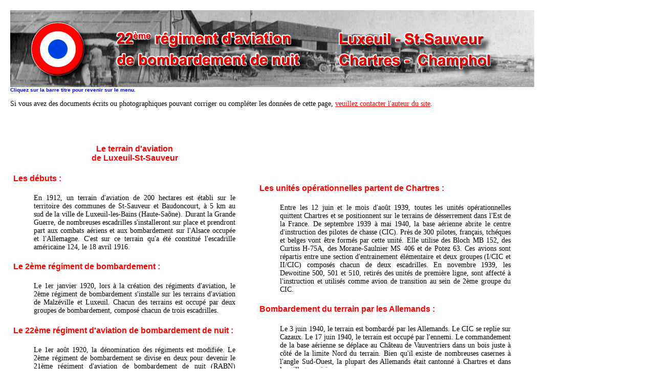

--- FILE ---
content_type: text/html
request_url: http://albindenis.free.fr/Site_escadrille/Regiment_aviation_22eme_RABN.htm
body_size: 389104
content:
<!DOCTYPE html PUBLIC "-//W3C//DTD XHTML 1.0 Transitional//EN" "http://www.w3.org/TR/xhtml1/DTD/xhtml1-transitional.dtd">
<html xmlns="http://www.w3.org/1999/xhtml">
<head>
<meta http-equiv="Content-Type" content="text/html; charset=iso-8859-1" />

<title>22eme RABN</title>
<style type="text/css">
<!--
body,td,th {
	font-family: Times New Roman, Times, serif;
	font-size: 14px;
}
a:link {
	color: #FF0000;
}
a:visited {
	color: #CC33CC;
}
a:hover {
	color: #0000FF;
}
a:active {
	color: #0099FF;
}
h1,h2,h3,h4,h5,h6 {
	font-family: Arial, Helvetica, sans-serif;
}
h1 {
	font-size: 18px;
	color: #0000FF;
}
h2 {
	font-size: 14px;
	color: #0000FF;
}
h3 {
	font-size: 10px;
	color: #0000FF;
}
body {
	margin-left: 20px;
	margin-top: 20px;
	margin-right: 20px;
	margin-bottom: 10px;
}
h4 {
	font-size: 16px;
	color: #FF0000;
}
h5 {
	font-size: 24px;
	color: #FF0000;
}
h6 {
	font-size: 12px;
	color: #000000;
}
.Style3 {color: #0000FF}
.Style4 {color: #000000}
.Style5 {color: #FF0000}
.Style7 {color: #0000FF; font-style: italic; }
-->
</style>
</head>

<body>
<h3><img src="Regiments_aviation/bande_22eme_RABN.jpg" width="1024" height="150" border="0" usemap="#Map2" />
  <map name="Map2" id="Map2">
    <area shape="rect" coords="-421,-139,1045,168" href="page_centaine.htm" alt="Menu" />
  </map>  
  <br />
Cliquez sur la barre titre pour revenir sur le menu.</h3>
<p align="left">Si vous avez des documents &eacute;crits ou photographiques pouvant corriger ou compl&eacute;ter les donn&eacute;es de cette page, <a href="mailto:denisalbin@free.fr">veuillez contacter l'auteur du site</a>. </p>
<p align="left">&nbsp;</p>
<div align="center"></div>
<table width="1024" border="0" cellpadding="1" cellspacing="5">
  <tr>
    <td width="474" align="left" valign="top" scope="row"><h4 align="center">Le terrain d'aviation <br />
        de Luxeuil-St-Sauveur </h4>
        <h4 align="justify">Les d&eacute;buts : </h4>
        <blockquote>
          <p align="justify">En 1912, un terrain d'aviation de 200 hectares est &eacute;tabli sur le territoire des communes de St-Sauveur et Baudoncourt, &agrave; 5 km au sud de la ville de Luxeuil-les-Bains (Haute-Sa&ocirc;ne). Durant la Grande Guerre, de nombreuses escadrilles s'installeront sur place et prendront part aux combats a&eacute;riens et aux bombardement sur l'Alsace occup&eacute;e et l'Allemagne. C'est sur ce terrain qu'a &eacute;t&eacute; constitu&eacute; l'escadrille am&eacute;ricaine 124, le 18 avril 1916.</p>
      </blockquote>
        <h4 align="justify">Le 2&egrave;me r&eacute;giment de bombardement : </h4>
        <blockquote>
          <p align="justify">Le 1er janvier 1920, lors &agrave; la cr&eacute;ation des r&eacute;giments d'aviation, le 2&egrave;me r&eacute;giment de bombardement s'installe sur les terrains d'aviation de Malz&eacute;ville et Luxeuil. Chacun des terrains est occup&eacute; par deux groupes de bombardement, compos&eacute; chacun de trois escadrilles.</p>
      </blockquote>
        <h4 align="justify">Le 22&egrave;me r&eacute;giment d'aviation de bombardement de nuit : </h4>
        <blockquote>
          <p align="justify">Le 1er ao&ucirc;t 1920, la d&eacute;nomination des r&eacute;giments est modifi&eacute;e. Le 2&egrave;me r&eacute;giment de bombardement se divise en deux pour devenir le 21&egrave;me r&eacute;giment d'aviation de bombardement de nuit (RABN) stationn&eacute; &agrave; Nancy-Malz&eacute;ville (Meurthe-et-Moselle) et le 22&egrave;me RABN stationn&eacute; &agrave; Luxeuil (Haute-Sa&ocirc;ne). Pour les r&eacute;giments d'aviation, une num&eacute;rotation en dizaine (11 et 12) d&eacute;signe une unit&eacute; de bombardement de jour et une num&eacute;rotation en vingtaine (21 et 22) d&eacute;signe une unit&eacute; de bombardement de nuit.</p>
      </blockquote>
        <h4 align="justify">D&eacute;part de Luxeuil : </h4>
        <blockquote>
          <p align="justify">Le 22&egrave;me r&eacute;giment d'aviation de bombardement de nuit quittera le terrain d'aviation de Luxeuil, le 6 juin 1924, pour s'installer sur le terrain d'aviation de Chartres-Champhol.</p>
        </blockquote>
        <blockquote>
          <h4 align="center">- - - - - </h4>
          <h4 align="center">Le terrain d'aviation<br />
      de Chartres-Champhol</h4>
        </blockquote>
        <h4 align="justify">Les d&eacute;buts : </h4>
        <blockquote>
          <p align="justify">Le terrain d'aviation de Champhol a &eacute;t&eacute; utilis&eacute; &agrave; partir du 9 f&eacute;vrier 1909. Il est situ&eacute; &agrave; 1,5 km au nord-est de la ville et couvre 250 hectares pour un p&eacute;rim&eacute;tre de 9,5 km. L'emplacement d&eacute;finitif, situ&eacute; pr&egrave;s de Champhol, b&eacute;n&eacute;ficie de deux casernements, le premier de cavalerie, install&eacute; d&egrave;s 1870 dans la quartier &quot;Neigre&quot; et le second d'artillerie dans le quatier &quot;d'Aboville&quot;. Ces deux casernements ont abrit&eacute; le 4&egrave;me escadron du train des &eacute;quipages militaires (ETEM) de 1874 &agrave; 1914. A la veille de la 1&egrave;re guerre mondiale, le champ d'aviation abrite un lieu d'exp&eacute;rimentation d'a&eacute;ronefs o&ugrave; sont test&eacute;s en vol les premiers avions Farman, Bl&eacute;riot, Antoinette, Hanriot. Le 12 juin 1910, Robert Savary re&ccedil;oit le premier brevet de pilote enti&egrave;rement pass&eacute; &agrave; Chartres (brevet n&deg; 112 de l'A&eacute;ro-club de France). En juillet 1910, l'&eacute;cole de pilotage Savary s'installe sur place, suivi de l'&eacute;cole Houry en ao&ucirc;t. Le 31 juillet 1914, l'activit&eacute; a&eacute;rienne civile est interdite &agrave; Champhol. Seuls les vols militaires sont conserv&eacute;s. </p>
        </blockquote>
        <h4 align="justify">La Grande Guerre : </h4>
        <blockquote>
          <p align="justify">Le 15 janvier 1915, le terrain abrite une &eacute;cole militaire de pilotage &eacute;l&eacute;mentaire et de perfectionnement Farman. Elle est &eacute;quip&eacute;e de 14 avions. Le LV Pierre Cayla est nomm&eacute; &agrave; sa t&ecirc;te et restera &agrave; ce poste jusqu'en juin 1915. Cette &eacute;cole a form&eacute; 3.020 pilotes pendant la Grande Guerre. En 1918, le parc d'aviation de l'&eacute;cole de Chartres-Champhol compte plus de 400 appareils. L'&eacute;cole ferme en mars 1919 et ses mat&eacute;riels sont mis en vente par les Domaines. </p>
        </blockquote>        
        <h4 align="justify">Le 22&egrave;me r&eacute;giment d'aviation de bombardement de nuit : </h4>
        <blockquote>
          <p align="justify">Apr&egrave;s la cr&eacute;ation des r&eacute;giments d'aviation, le terrain voit arriver les avions du 22&egrave;me r&eacute;giment d'aviation de bombardement de nuit (RABN) en provenance de Luxeuil, &agrave; partir du d&eacute;but d&eacute;cembre 1922. Comme rien n'est pr&eacute;vu pour accueillir cette formation de bombardement, de gros travaux sont entrepris sur place. Cinq hangars de type &quot;Benezit&quot; sont &eacute;rig&eacute;s le long de la d&eacute;partementale allant de Chartres &agrave; Ois&egrave;me. Neuf hangars provisoires de type Bessonneaux, sont mont&eacute;s pr&egrave;s du quartier &quot;Neigre&quot;. Le 22&egrave;me RABN est successivement &eacute;quip&eacute; de Farman F 50 BN 2, F 60 BN 2, F 63 BN 4 Super Goliath, F 64, Lior&eacute; et Olivier LeO 20 BN 3. </p>
        </blockquote>        
        <h4 align="justify">La 22&egrave;me escadre de bombardement de nuit : </h4>
        <blockquote>
          <p align="justify">Le 1er octobre 1932, le 22&egrave;me r&eacute;giment d'aviation de bombardement de nuit devient la 22&egrave;me escadre de bombardement. Ces escadrilles sont successivement &eacute;quip&eacute;es du Bloch MB 131 , puis &agrave; partir de mai 1935, par le Bloch 200. Ces avions d&eacute;clar&eacute;s obsol&eacute;tes d&egrave;s leur sortie, ont &eacute;t&eacute; r&eacute;serv&eacute;s aux missions d'entrainement. </p>
          <p align="justify">Entre mai 1933 et mai 1934, le 42&egrave;me escadre mixte de chasse est sp&eacute;cialis&eacute;e dans la chasse de nuit. Cette unit&eacute; utilis&eacute; des Nieuport-Delage 62 et 622 et Breguet 19 CN 2. Le 1er octobre 1933, le 42&egrave;me escadre mixte de chasse part s'installer sur la base a&eacute;rienne de Reims-Courcy, le 6&egrave;me escadre de chasse, auparavant &agrave; Courcy, prend ses quartiers &agrave; Champhol. Le 1er octobre 1936, la 42&egrave;me escadre a&eacute;rienne mixte de chasse est dissoute. Elle est remplac&eacute;e par la 6&egrave;me escadre a&eacute;rienne de chasse avec ses deux groupes, les GC I/6 et GC II/6. L'escadre sera renforc&eacute;e d'un groupe suppl&eacute;mentaire, le GC III/6, le 1er mai 1939.</p>
          <p align="justify">En ao&ucirc;t 1935, une nouvelle phase d'extension du terrain militaire voit le jour. Ce sera la derni&egrave;re. Le 29 octobre 1936, la 22&egrave;me escadre de bombardement quitte Chartres-Champhol pour Orl&eacute;ans-Bricy et Avord, le 23 d&eacute;cembre 1936. </p>
        </blockquote>
        <h4 align="justify">La 11&egrave;me brigade de chasse : </h4>
        <blockquote>
          <p align="justify">En novembre 1936, la 11&egrave;me brigade de chasse arrive sur la base a&eacute;rienne de Chartres-Champhol. La brigade est renforc&eacute;e par la 2&egrave;me escadre de chasse, le 25 d&eacute;cembre 1936. L'&eacute;tat-major de la 11&egrave;me brigade s'installe &agrave; Chartres en 1937. Le groupe a&eacute;rien d'observation 504 est affect&eacute; &agrave; Chartres en juillet 1937. Cette unit&eacute; a utilis&eacute; quatre autogires LeO C 30, huit Potez 39.</p>
        </blockquote>        
        <h4 align="justify">Le terrain d'aviation en 1939 : </h4>
        <blockquote>
          <p align="justify">Au d&eacute;but de la 2&egrave;me guerre mondiale, le terrain de Champhol a une forme rectangulaire et mesure approximativement 1830 x 915 m&egrave;tres. <span class="HwtZe" lang="fr" jsaction="mouseup:Sxi9L,BR6jm; mousedown:qjlr0e" jsname="jqKxS" xml:lang="fr"><span jsaction="agoMJf:PFBcW;MZfLnc:P7O7bd;nt4Alf:pvnm0e,pfE8Hb,PFBcW;B01qod:dJXsye;H1e5u:iXtTIf;lYIUJf:hij5Wb" jsname="txFAF" class="jCAhz ChMk0b" jscontroller="BiTO4b"><span class="ryNqvb" jsname="W297wb" jsaction="click:PDNqTc,GFf3ac,qlVvte;contextmenu:Nqw7Te,QP7LD; mouseout:Nqw7Te; mouseover:PDNqTc,c2aHje">Une piste en b&eacute;ton, d'une seule longueur, mesure environ 1280 m&egrave;tres. </span></span><span jsaction="agoMJf:PFBcW;MZfLnc:P7O7bd;nt4Alf:pvnm0e,pfE8Hb,PFBcW;B01qod:dJXsye;H1e5u:iXtTIf;lYIUJf:hij5Wb" jsname="txFAF" class="jCAhz ChMk0b" jscontroller="BiTO4b"><span class="ryNqvb" jsname="W297wb" jsaction="click:PDNqTc,GFf3ac,qlVvte;contextmenu:Nqw7Te,QP7LD; mouseout:Nqw7Te; mouseover:PDNqTc,c2aHje">Il est enti&egrave;rement &eacute;quip&eacute; pour les atterrissages de nuit avec &eacute;clairage permanent, une approche par faisceau, trajectoire d'arrondi et syst&egrave;me visuel Lorenz.</span></span> <span jsaction="agoMJf:PFBcW;MZfLnc:P7O7bd;nt4Alf:pvnm0e,pfE8Hb,PFBcW;B01qod:dJXsye;H1e5u:iXtTIf;lYIUJf:hij5Wb" jsname="txFAF" class="jCAhz ChMk0b" jscontroller="BiTO4b"><span class="ryNqvb" jsname="W297wb" jsaction="click:PDNqTc,GFf3ac,qlVvte;contextmenu:Nqw7Te,QP7LD; mouseout:Nqw7Te; mouseover:PDNqTc,c2aHje">Une piste de roulage courait autour du p&eacute;rim&egrave;tre de la zone d'atterrissage.</span></span></span></p>
          <p align="justify"><span class="HwtZe" lang="fr" jsaction="mouseup:Sxi9L,BR6jm; mousedown:qjlr0e" jsname="jqKxS" xml:lang="fr"><span jsaction="agoMJf:PFBcW;MZfLnc:P7O7bd;nt4Alf:pvnm0e,pfE8Hb,PFBcW;B01qod:dJXsye;H1e5u:iXtTIf;lYIUJf:hij5Wb" jsname="txFAF" class="jCAhz ChMk0b" jscontroller="BiTO4b"><span class="ryNqvb" jsname="W297wb" jsaction="click:PDNqTc,GFf3ac,qlVvte;contextmenu:Nqw7Te,QP7LD; mouseout:Nqw7Te; mouseover:PDNqTc,c2aHje">Les zones de ravitaillement en carburant &eacute;taient situ&eacute;s le long des limites Nord et Sud et dans le coin Nord-Est tandis que le principal d&eacute;p&ocirc;t de stockage de carburant se trouvait &agrave; l'ouest de la zone des hangarq.</span></span> <span jsaction="agoMJf:PFBcW;MZfLnc:P7O7bd;nt4Alf:pvnm0e,pfE8Hb,PFBcW;B01qod:dJXsye;H1e5u:iXtTIf;lYIUJf:hij5Wb" jsname="txFAF" class="jCAhz ChMk0b" jscontroller="BiTO4b"><span class="ryNqvb" jsname="W297wb" jsaction="click:PDNqTc,GFf3ac,qlVvte;contextmenu:Nqw7Te,QP7LD; mouseout:Nqw7Te; mouseover:PDNqTc,c2aHje">Il y avait de grands alv&eacute;oles de munitions pr&egrave;s de la zone de dispersion Nord-Est et pr&egrave;s du coin Sud-Est..</span></span></span></p>
          <p align="justify"><span class="HwtZe" lang="fr" jsaction="mouseup:Sxi9L,BR6jm; mousedown:qjlr0e" jsname="jqKxS" xml:lang="fr"><span jsaction="agoMJf:PFBcW;MZfLnc:P7O7bd;nt4Alf:pvnm0e,pfE8Hb,PFBcW;B01qod:dJXsye;H1e5u:iXtTIf;lYIUJf:hij5Wb" jsname="txFAF" class="jCAhz ChMk0b" jscontroller="BiTO4b"><span class="ryNqvb" jsname="W297wb" jsaction="click:PDNqTc,GFf3ac,qlVvte;contextmenu:Nqw7Te,QP7LD; mouseout:Nqw7Te; mouseover:PDNqTc,c2aHje">il y avait trois hangars moyens sur la limite Nord, trois grands hangars doubles &agrave; l'angle Nord-Ouest, un grand et deux hangars doubles moyens &agrave; l'angle Sud-Ouest. Tous ces hangars avaient des tabliers pav&eacute;s.</span></span> <span jsaction="agoMJf:PFBcW;MZfLnc:P7O7bd;nt4Alf:pvnm0e,pfE8Hb,PFBcW;B01qod:dJXsye;H1e5u:iXtTIf;lYIUJf:hij5Wb" jsname="txFAF" class="jCAhz ChMk0b" jscontroller="BiTO4b"><span class="ryNqvb" jsname="W297wb" jsaction="click:PDNqTc,GFf3ac,qlVvte;contextmenu:Nqw7Te,QP7LD; mouseout:Nqw7Te; mouseover:PDNqTc,c2aHje">Des ateliers, des b&acirc;timents d'approvisionnement, des garages et d'autres b&acirc;timents &eacute;taient regroup&eacute;s autour des hangars.</span></span><span jsaction="agoMJf:PFBcW;MZfLnc:P7O7bd;nt4Alf:pvnm0e,pfE8Hb,PFBcW;B01qod:dJXsye;H1e5u:iXtTIf;lYIUJf:hij5Wb" jsname="txFAF" class="jCAhz ChMk0b" jscontroller="BiTO4b"></span></span></p>
      </blockquote>        </td>
    <td width="531" align="left" valign="top"><div align="center">
        <blockquote>
          <h4>&nbsp;</h4>
        </blockquote>
        <blockquote>&nbsp;</blockquote>
        <h4 align="justify">Les unit&eacute;s op&eacute;rationnelles partent de Chartres : </h4>
        <blockquote>
          <p align="justify">Entre les 12 juin et le mois d'ao&ucirc;t 1939, toutes les unit&eacute;s op&eacute;rationnelles quittent Chartres et se positionnent sur le terrains de d&eacute;sserrement dans l'Est de la France. De septembre 1939 &agrave; mai 1940, la base a&eacute;rienne abrite le centre d'instruction des pilotes de chasse (CIC). Pr&egrave;s de 300 pilotes, fran&ccedil;ais, tch&eacute;ques et belges vont &ecirc;tre form&eacute;s par cette unit&eacute;. Elle utilise des Bloch MB 152, des Curtiss H-75A, des Morane-Saulnier MS 406 et de Potez 63. Ces avions sont r&eacute;partis entre une section d'entrainement &eacute;l&eacute;mentaire et deux groupes (I/CIC et II/CIC) compos&eacute;s chacun de deux escadrilles. En novembre 1939, les Dewoitine 500, 501 et 510, retir&eacute;s des unit&eacute;s de premi&egrave;re ligne, sont affect&eacute; &agrave; l'instruction et utilis&eacute;s comme avion de transition au sein de 2&egrave;me groupe du CIC. </p>
        </blockquote>
        <h4 align="justify">Bombardement du terrain par les Allemands : </h4>
        <blockquote>
          <p align="justify">Le 3 juin 1940, le terrain est bombard&eacute; par les Allemands. Le CIC se replie sur Cazaux. Le 17 juin 1940, le terrain est occup&eacute; par l'ennemi. <span class="HwtZe" lang="fr" jsaction="mouseup:Sxi9L,BR6jm; mousedown:qjlr0e" jsname="jqKxS" xml:lang="fr"><span jsaction="agoMJf:PFBcW;MZfLnc:P7O7bd;nt4Alf:pvnm0e,pfE8Hb,PFBcW;B01qod:dJXsye;H1e5u:iXtTIf;lYIUJf:hij5Wb" jsname="txFAF" class="jCAhz ChMk0b" jscontroller="BiTO4b"><span class="ryNqvb" jsname="W297wb" jsaction="click:PDNqTc,GFf3ac,qlVvte;contextmenu:Nqw7Te,QP7LD; mouseout:Nqw7Te; mouseover:PDNqTc,c2aHje">Le commandement de la base a&eacute;rienne se d&eacute;place au Ch&acirc;teau de Vauventriers dans un bois juste &agrave; c&ocirc;t&eacute; de la limite Nord du terrain. Bien qu'il existe de nombreuses casernes &agrave; l'angle Sud-Ouest, la plupart des Allemands &eacute;tait cantonn&eacute; &agrave; Chartres et dans les villages voisins.</span></span> </span></p>
        </blockquote>
        <h4 align="justify">La Luftwaffe s'installe : </h4>
        <blockquote>
          <p align="justify">Les unit&eacute;s op&eacute;rationnelles allemandes, qui ont utilis&eacute; ce terrain, &eacute;taient <span class="HwtZe" lang="fr" jsaction="mouseup:Sxi9L,BR6jm; mousedown:qjlr0e" jsname="jqKxS" xml:lang="fr"><span jsaction="agoMJf:PFBcW;MZfLnc:P7O7bd;nt4Alf:pvnm0e,pfE8Hb,PFBcW;B01qod:dJXsye;H1e5u:iXtTIf;lYIUJf:hij5Wb" jsname="txFAF" class="jCAhz ChMk0b" jscontroller="BiTO4b"><span class="ryNqvb" jsname="W297wb" jsaction="click:PDNqTc,GFf3ac,qlVvte;contextmenu:Nqw7Te,QP7LD; mouseout:Nqw7Te; mouseover:PDNqTc,c2aHje">:</span></span></span></p>
          <ul>
            <li>
              <div align="left">
                <div align="justify">
                  <div align="justify"><span class="HwtZe" lang="fr" jsaction="mouseup:Sxi9L,BR6jm; mousedown:qjlr0e" jsname="jqKxS" xml:lang="fr" align="justify"><span jsaction="agoMJf:PFBcW;MZfLnc:P7O7bd;nt4Alf:pvnm0e,pfE8Hb,PFBcW;B01qod:dJXsye;H1e5u:iXtTIf;lYIUJf:hij5Wb" jsname="txFAF" class="jCAhz ChMk0b" jscontroller="BiTO4b"><span class="ryNqvb" jsname="W297wb" jsaction="click:PDNqTc,GFf3ac,qlVvte;contextmenu:Nqw7Te,QP7LD; mouseout:Nqw7Te; mouseover:PDNqTc,c2aHje">II./KG 55 sur Heinkel He 111 de juillet 1940 &agrave; juin 1941,</span></span></span></div>
                </div>
              </div>
            </li>
            <li>
              <div align="justify"><span class="HwtZe" lang="fr" jsaction="mouseup:Sxi9L,BR6jm; mousedown:qjlr0e" jsname="jqKxS" xml:lang="fr" align="justify"><span jsaction="agoMJf:PFBcW;MZfLnc:P7O7bd;nt4Alf:pvnm0e,pfE8Hb,PFBcW;B01qod:dJXsye;H1e5u:iXtTIf;lYIUJf:hij5Wb" jsname="txFAF" class="jCAhz" jscontroller="BiTO4b"><span class="ryNqvb" jsname="W297wb" jsaction="click:PDNqTc,GFf3ac,qlVvte;contextmenu:Nqw7Te,QP7LD; mouseout:Nqw7Te; mouseover:PDNqTc,c2aHje">KGr.</span></span> <span jsaction="agoMJf:PFBcW;MZfLnc:P7O7bd;nt4Alf:pvnm0e,pfE8Hb,PFBcW;B01qod:dJXsye;H1e5u:iXtTIf;lYIUJf:hij5Wb" jsname="txFAF" class="jCAhz" jscontroller="BiTO4b"><span class="ryNqvb" jsname="W297wb" jsaction="click:PDNqTc,GFf3ac,qlVvte;contextmenu:Nqw7Te,QP7LD; mouseout:Nqw7Te; mouseover:PDNqTc,c2aHje">100 de juin &agrave; juillet 1941, </span></span></span></div>
            </li>
            <li>
              <div align="justify"><span class="HwtZe" lang="fr" jsaction="mouseup:Sxi9L,BR6jm; mousedown:qjlr0e" jsname="jqKxS" xml:lang="fr" align="justify"><span jsaction="agoMJf:PFBcW;MZfLnc:P7O7bd;nt4Alf:pvnm0e,pfE8Hb,PFBcW;B01qod:dJXsye;H1e5u:iXtTIf;lYIUJf:hij5Wb" jsname="txFAF" class="jCAhz ChMk0b" jscontroller="BiTO4b"><span class="ryNqvb" jsname="W297wb" jsaction="click:PDNqTc,GFf3ac,qlVvte;contextmenu:Nqw7Te,QP7LD; mouseout:Nqw7Te; mouseover:PDNqTc,c2aHje">Stab/KG 100 de novembre 1941 &agrave; avril </span></span><span jsaction="agoMJf:PFBcW;MZfLnc:P7O7bd;nt4Alf:pvnm0e,pfE8Hb,PFBcW;B01qod:dJXsye;H1e5u:iXtTIf;lYIUJf:hij5Wb" jsname="txFAF" class="jCAhz ChMk0b" jscontroller="BiTO4b"><span class="ryNqvb" jsname="W297wb" jsaction="click:PDNqTc,GFf3ac,qlVvte;contextmenu:Nqw7Te,QP7LD; mouseout:Nqw7Te; mouseover:PDNqTc,c2aHje">1942,</span></span></span></div>
            </li>
            <li>
              <div align="justify"><span class="HwtZe" lang="fr" jsaction="mouseup:Sxi9L,BR6jm; mousedown:qjlr0e" jsname="jqKxS" xml:lang="fr" align="justify"><span jsaction="agoMJf:PFBcW;MZfLnc:P7O7bd;nt4Alf:pvnm0e,pfE8Hb,PFBcW;B01qod:dJXsye;H1e5u:iXtTIf;lYIUJf:hij5Wb" jsname="txFAF" class="jCAhz ChMk0b" jscontroller="BiTO4b"><span class="ryNqvb" jsname="W297wb" jsaction="click:PDNqTc,GFf3ac,qlVvte;contextmenu:Nqw7Te,QP7LD; mouseout:Nqw7Te; mouseover:PDNqTc,c2aHje">Lehr und Erprobungskdo</span></span><span jsaction="agoMJf:PFBcW;MZfLnc:P7O7bd;nt4Alf:pvnm0e,pfE8Hb,PFBcW;B01qod:dJXsye;H1e5u:iXtTIf;lYIUJf:hij5Wb" jsname="txFAF" class="jCAhz ChMk0b" jscontroller="BiTO4b"><span class="ryNqvb" jsname="W297wb" jsaction="click:PDNqTc,GFf3ac,qlVvte;contextmenu:Nqw7Te,QP7LD; mouseout:Nqw7Te; mouseover:PDNqTc,c2aHje">100 de janvier &agrave; juin 1942,</span></span></span></div>
            </li>
            <li>
              <div align="left">
                <div align="justify"><span class="HwtZe" lang="fr" jsaction="mouseup:Sxi9L,BR6jm; mousedown:qjlr0e" jsname="jqKxS" xml:lang="fr" align="justify"><span jsaction="agoMJf:PFBcW;MZfLnc:P7O7bd;nt4Alf:pvnm0e,pfE8Hb,PFBcW;B01qod:dJXsye;H1e5u:iXtTIf;lYIUJf:hij5Wb" jsname="txFAF" class="jCAhz" jscontroller="BiTO4b"><span class="ryNqvb" jsname="W297wb" jsaction="click:PDNqTc,GFf3ac,qlVvte;contextmenu:Nqw7Te,QP7LD; mouseout:Nqw7Te; mouseover:PDNqTc,c2aHje">III./KG 53 de juillet &agrave; ao&ucirc;t 1942,</span></span></span></div>
              </div>
            </li>
            <li>
              <div align="justify"><span class="HwtZe" lang="fr" jsaction="mouseup:Sxi9L,BR6jm; mousedown:qjlr0e" jsname="jqKxS" xml:lang="fr" align="justify"><span jsaction="agoMJf:PFBcW;MZfLnc:P7O7bd;nt4Alf:pvnm0e,pfE8Hb,PFBcW;B01qod:dJXsye;H1e5u:iXtTIf;lYIUJf:hij5Wb" jsname="txFAF" class="jCAhz" jscontroller="BiTO4b"><span class="ryNqvb" jsname="W297wb" jsaction="click:PDNqTc,GFf3ac,qlVvte;contextmenu:Nqw7Te,QP7LD; mouseout:Nqw7Te; mouseover:PDNqTc,c2aHje">Erprobungs-u.Lehr-Kdo </span></span><span jsaction="agoMJf:PFBcW;MZfLnc:P7O7bd;nt4Alf:pvnm0e,pfE8Hb,PFBcW;B01qod:dJXsye;H1e5u:iXtTIf;lYIUJf:hij5Wb" jsname="txFAF" class="jCAhz ChMk0b" jscontroller="BiTO4b"><span class="ryNqvb" jsname="W297wb" jsaction="click:PDNqTc,GFf3ac,qlVvte;contextmenu:Nqw7Te,QP7LD; mouseout:Nqw7Te; mouseover:PDNqTc,c2aHje">17 de juin &agrave; septembre 1942,</span></span></span></div>
            </li>
            <li>
              <div align="justify"><span class="HwtZe" lang="fr" jsaction="mouseup:Sxi9L,BR6jm; mousedown:qjlr0e" jsname="jqKxS" xml:lang="fr" align="justify"><span jsaction="agoMJf:PFBcW;MZfLnc:P7O7bd;nt4Alf:pvnm0e,pfE8Hb,PFBcW;B01qod:dJXsye;H1e5u:iXtTIf;lYIUJf:hij5Wb" jsname="txFAF" class="jCAhz ChMk0b" jscontroller="BiTO4b"><span class="ryNqvb" jsname="W297wb" jsaction="click:PDNqTc,GFf3ac,qlVvte;contextmenu:Nqw7Te,QP7LD; mouseout:Nqw7Te; mouseover:PDNqTc,c2aHje">I./KG 66 sur Dornier Do 217 et Junkers Ju 88Ad'avril &agrave; juin 1943,</span></span></span></div>
            </li>
            <li>
              <div align="justify"><span class="HwtZe" lang="fr" jsaction="mouseup:Sxi9L,BR6jm; mousedown:qjlr0e" jsname="jqKxS" xml:lang="fr" align="justify"><span jsaction="agoMJf:PFBcW;MZfLnc:P7O7bd;nt4Alf:pvnm0e,pfE8Hb,PFBcW;B01qod:dJXsye;H1e5u:iXtTIf;lYIUJf:hij5Wb" jsname="txFAF" class="jCAhz ChMk0b" jscontroller="BiTO4b"><span class="ryNqvb" jsname="W297wb" jsaction="click:PDNqTc,GFf3ac,qlVvte;contextmenu:Nqw7Te,QP7LD; mouseout:Nqw7Te; mouseover:PDNqTc,c2aHje">II, III, IV/Fliegerzielgeschwader 2 de d&eacute;cembre 1943 &agrave; 1944,</span></span></span></div>
            </li>
            <li>
              <div align="left"><span class="HwtZe" lang="fr" jsaction="mouseup:Sxi9L,BR6jm; mousedown:qjlr0e" jsname="jqKxS" xml:lang="fr" align="justify"><span jsaction="agoMJf:PFBcW;MZfLnc:P7O7bd;nt4Alf:pvnm0e,pfE8Hb,PFBcW;B01qod:dJXsye;H1e5u:iXtTIf;lYIUJf:hij5Wb" jsname="txFAF" class="jCAhz ChMk0b" jscontroller="BiTO4b"><span class="ryNqvb" jsname="W297wb" jsaction="click:PDNqTc,GFf3ac,qlVvte;contextmenu:Nqw7Te,QP7LD; mouseout:Nqw7Te; mouseover:PDNqTc,c2aHje">NAGr.</span></span> <span jsaction="agoMJf:PFBcW;MZfLnc:P7O7bd;nt4Alf:pvnm0e,pfE8Hb,PFBcW;B01qod:dJXsye;H1e5u:iXtTIf;lYIUJf:hij5Wb" jsname="txFAF" class="jCAhz" jscontroller="BiTO4b"><span class="ryNqvb" jsname="W297wb" jsaction="click:PDNqTc,GFf3ac,qlVvte;contextmenu:Nqw7Te,QP7LD; mouseout:Nqw7Te; mouseover:PDNqTc,c2aHje">13 de juin &agrave; ao&ucirc;t 1944,</span></span></span></div>
            </li>
            <li>
              <div align="justify"><span class="HwtZe" lang="fr" jsaction="mouseup:Sxi9L,BR6jm; mousedown:qjlr0e" jsname="jqKxS" xml:lang="fr" align="justify"><span jsaction="agoMJf:PFBcW;MZfLnc:P7O7bd;nt4Alf:pvnm0e,pfE8Hb,PFBcW;B01qod:dJXsye;H1e5u:iXtTIf;lYIUJf:hij5Wb" jsname="txFAF" class="jCAhz" jscontroller="BiTO4b"><span class="ryNqvb" jsname="W297wb" jsaction="click:PDNqTc,GFf3ac,qlVvte;contextmenu:Nqw7Te,QP7LD; mouseout:Nqw7Te; mouseover:PDNqTc,c2aHje">3./NAGr.</span></span> <span jsaction="agoMJf:PFBcW;MZfLnc:P7O7bd;nt4Alf:pvnm0e,pfE8Hb,PFBcW;B01qod:dJXsye;H1e5u:iXtTIf;lYIUJf:hij5Wb" jsname="txFAF" class="jCAhz ChMk0b" jscontroller="BiTO4b"><span class="ryNqvb" jsname="W297wb" jsaction="click:PDNqTc,GFf3ac,qlVvte;contextmenu:Nqw7Te,QP7LD; mouseout:Nqw7Te; mouseover:PDNqTc,c2aHje">14 de juin &agrave; ao&ucirc;t 1944,</span></span></span></div>
            </li>
            <li>
              <div align="justify"><span class="HwtZe" lang="fr" jsaction="mouseup:Sxi9L,BR6jm; mousedown:qjlr0e" jsname="jqKxS" xml:lang="fr" align="justify"><span jsaction="agoMJf:PFBcW;MZfLnc:P7O7bd;nt4Alf:pvnm0e,pfE8Hb,PFBcW;B01qod:dJXsye;H1e5u:iXtTIf;lYIUJf:hij5Wb" jsname="txFAF" class="jCAhz ChMk0b" jscontroller="BiTO4b"><span class="ryNqvb" jsname="W297wb" jsaction="click:PDNqTc,GFf3ac,qlVvte;contextmenu:Nqw7Te,QP7LD; mouseout:Nqw7Te; mouseover:PDNqTc,c2aHje">5./KG 6 de juin &agrave; juillet 1944.</span></span></span></div>
            </li>
          </ul>
          <p align="justify"><span class="HwtZe" lang="fr" jsaction="mouseup:Sxi9L,BR6jm; mousedown:qjlr0e" jsname="jqKxS" xml:lang="fr"><span jsaction="agoMJf:PFBcW;MZfLnc:P7O7bd;nt4Alf:pvnm0e,pfE8Hb,PFBcW;B01qod:dJXsye;H1e5u:iXtTIf;lYIUJf:hij5Wb" jsname="txFAF" class="jCAhz ChMk0b" jscontroller="BiTO4b"><span class="ryNqvb" jsname="W297wb" jsaction="click:PDNqTc,GFf3ac,qlVvte;contextmenu:Nqw7Te,QP7LD; mouseout:Nqw7Te; mouseover:PDNqTc,c2aHje">En mai 1943, les Allemands construisent deux zones de dispersion. La Nord-Est compte 22 abris pour avions et la Sud, 14 pour un total de 36. L'occupant installe deux batteries de Flak <span class="HwtZe" lang="fr" jsaction="mouseup:Sxi9L,BR6jm; mousedown:qjlr0e" jsname="jqKxS" xml:lang="fr"><span jsaction="agoMJf:PFBcW;MZfLnc:P7O7bd;nt4Alf:pvnm0e,pfE8Hb,PFBcW;B01qod:dJXsye;H1e5u:iXtTIf;lYIUJf:hij5Wb" jsname="txFAF" class="jCAhz ChMk0b" jscontroller="BiTO4b"><span class="ryNqvb" jsname="W297wb" jsaction="click:PDNqTc,GFf3ac,qlVvte;contextmenu:Nqw7Te,QP7LD; mouseout:Nqw7Te; mouseover:PDNqTc,c2aHje">lourdes et onze l&eacute;g&egrave;res autour de l'a&eacute;rodrome. Le 3 mars 1944, le nombre des batteries est revu &agrave; la baisse et passe &agrave; deux lourdes et neuf l&eacute;g&egrave;res.. Une &eacute;cole de formation au tir, la Feld-Flakartillerieschule 31, situ&eacute;e &agrave; 4 km au Sud-Ouest de l'a&eacute;rodrome disposait de deux positions Flak lourdes et six l&eacute;g&egrave;res suppl&eacute;mentaires. </span></span></span></span></span></span>La base a&eacute;rienne comptait un terrain satellite &agrave; Sours, &agrave; 9,5 km de Chartres et une fausse aire d'atterrisage au Puit Drouet, situ&eacute; &agrave; 1280 m au Sud-Est du terrain principal. Les Allemands &eacute;tendent l'implantation du terrain en construisant deux pistes en b&eacute;ton de 1.700 et 1.200 m&egrave;tres. Les alli&eacute;s bombardent le terrain plusieurs fois.</p>
        </blockquote>
        <h4 align="justify">De nombreux bombardements et strafings : </h4>
        <blockquote>
          <p align="justify">Le terrain principal de Champhol et celui de dispersion de Sours sont de nombreuses fois bombard&eacute;s et mitraill&eacute;s par les avions alli&eacute;s. </p>
          <p align="justify">En voisi le d&eacute;tail : </p>
          <div align="justify">            
              <ul>
                <li><span class="HwtZe" lang="fr" jsaction="mouseup:Sxi9L,BR6jm; mousedown:qjlr0e" jsname="jqKxS" xml:lang="fr" align="justify"><span jsaction="agoMJf:PFBcW;MZfLnc:P7O7bd;nt4Alf:pvnm0e,pfE8Hb,PFBcW;B01qod:dJXsye;H1e5u:iXtTIf;lYIUJf:hij5Wb" jsname="txFAF" class="jCAhz ChMk0b" jscontroller="BiTO4b"><span class="ryNqvb" jsname="W297wb" jsaction="click:PDNqTc,GFf3ac,qlVvte;contextmenu:Nqw7Te,QP7LD; mouseout:Nqw7Te; mouseover:PDNqTc,c2aHje">le </span></span><span jsaction="agoMJf:PFBcW;MZfLnc:P7O7bd;nt4Alf:pvnm0e,pfE8Hb,PFBcW;B01qod:dJXsye;H1e5u:iXtTIf;lYIUJf:hij5Wb" jsname="txFAF" class="jCAhz ChMk0b" jscontroller="BiTO4b"><span class="ryNqvb" jsname="W297wb" jsaction="click:PDNqTc,GFf3ac,qlVvte;contextmenu:Nqw7Te,QP7LD; mouseout:Nqw7Te; mouseover:PDNqTc,c2aHje">15 septembre 1943, 47 Consolidated B-24 Liberator bombardent le terrain. Un hangar moyen est endommag&eacute;, la piste et la zone d'atterrissage sont fortement creus&eacute;es par les crat&egrave;res mais ceux-ci ont &eacute;t&eacute; combl&eacute;es le 23 septembre.</span></span></span></li>
                <li><span class="HwtZe" lang="fr" jsaction="mouseup:Sxi9L,BR6jm; mousedown:qjlr0e" jsname="jqKxS" xml:lang="fr"><span jsaction="agoMJf:PFBcW;MZfLnc:P7O7bd;nt4Alf:pvnm0e,pfE8Hb,PFBcW;B01qod:dJXsye;H1e5u:iXtTIf;lYIUJf:hij5Wb" jsname="txFAF" class="jCAhz ChMk0b" jscontroller="BiTO4b"><span class="ryNqvb" jsname="W297wb" jsaction="click:PDNqTc,GFf3ac,qlVvte;contextmenu:Nqw7Te,QP7LD; mouseout:Nqw7Te; mouseover:PDNqTc,c2aHje">le 2 mars 1944, nouveau bombardement, cette fois par 84 Boeing B-17 Flying Fortress. Plusieurs avions sont d&eacute;truits ou endommag&eacute;s : un Arado Ar 68, cinq Dewoitine D 520 du JG 105, un Focke Wulf Fw 58 C-2, un Heinkel He 46, deux Heinkel He 70, un Junkers W 34, un Junker Ju 87 B-1 Stuka et un Klemm Kl 35B du Luftdienstkdo.</span></span> <span jsaction="agoMJf:PFBcW;MZfLnc:P7O7bd;nt4Alf:pvnm0e,pfE8Hb,PFBcW;B01qod:dJXsye;H1e5u:iXtTIf;lYIUJf:hij5Wb" jsname="txFAF" class="jCAhz ChMk0b" jscontroller="BiTO4b"><span class="ryNqvb" jsname="W297wb" jsaction="click:PDNqTc,GFf3ac,qlVvte;contextmenu:Nqw7Te,QP7LD; mouseout:Nqw7Te; mouseover:PDNqTc,c2aHje">La piste a &eacute;t&eacute; rendue inutilisable et une grande partie de la zone d'atterrissage est creus&eacute;e de crat&egrave;res. Quatre </span></span><span jsaction="agoMJf:PFBcW;MZfLnc:P7O7bd;nt4Alf:pvnm0e,pfE8Hb,PFBcW;B01qod:dJXsye;H1e5u:iXtTIf;lYIUJf:hij5Wb" jsname="txFAF" class="jCAhz" jscontroller="BiTO4b"><span class="ryNqvb" jsname="W297wb" jsaction="click:PDNqTc,GFf3ac,qlVvte;contextmenu:Nqw7Te,QP7LD; mouseout:Nqw7Te; mouseover:PDNqTc,c2aHje">hangars sont endommag&eacute;s et </span></span><span jsaction="agoMJf:PFBcW;MZfLnc:P7O7bd;nt4Alf:pvnm0e,pfE8Hb,PFBcW;B01qod:dJXsye;H1e5u:iXtTIf;lYIUJf:hij5Wb" jsname="txFAF" class="jCAhz ChMk0b" jscontroller="BiTO4b"><span class="ryNqvb" jsname="W297wb" jsaction="click:PDNqTc,GFf3ac,qlVvte;contextmenu:Nqw7Te,QP7LD; mouseout:Nqw7Te; mouseover:PDNqTc,c2aHje">au moins deux abris d'avions dans la zone de dispersion Nord-Est sont d&eacute;truits et un dans la dispersion Sud endommag&eacute;.</span></span></span></li>
                <li><span class="HwtZe" lang="fr" jsaction="mouseup:Sxi9L,BR6jm; mousedown:qjlr0e" jsname="jqKxS" xml:lang="fr"><span jsaction="agoMJf:PFBcW;MZfLnc:P7O7bd;nt4Alf:pvnm0e,pfE8Hb,PFBcW;B01qod:dJXsye;H1e5u:iXtTIf;lYIUJf:hij5Wb" jsname="txFAF" class="jCAhz ChMk0b" jscontroller="BiTO4b"><span class="ryNqvb" jsname="W297wb" jsaction="click:PDNqTc,GFf3ac,qlVvte;contextmenu:Nqw7Te,QP7LD; mouseout:Nqw7Te; mouseover:PDNqTc,c2aHje">Le 17 mars 1944, le terrain est attaqu&eacute; &agrave; basse altitude par des R&eacute;public P-47D Thunderbolt du 8&egrave;me Fighter Command. Un  Messerschmitt Bf 109 est d&eacute;truit et 2 autres endommag&eacute;s, un Junkers Ju 88 endommag&eacute; et 1 avion non identifi&eacute; endommag&eacute;</span></span></span></li>
                <li><span class="HwtZe" lang="fr" jsaction="mouseup:Sxi9L,BR6jm; mousedown:qjlr0e" jsname="jqKxS" xml:lang="fr"><span jsaction="agoMJf:PFBcW;MZfLnc:P7O7bd;nt4Alf:pvnm0e,pfE8Hb,PFBcW;B01qod:dJXsye;H1e5u:iXtTIf;lYIUJf:hij5Wb" jsname="txFAF" class="jCAhz ChMk0b" jscontroller="BiTO4b"><span class="ryNqvb" jsname="W297wb" jsaction="click:PDNqTc,GFf3ac,qlVvte;contextmenu:Nqw7Te,QP7LD; mouseout:Nqw7Te; mouseover:PDNqTc,c2aHje">Le 26 mars 1944, nouvelle attaque &agrave; basse altitude par des R&eacute;public P-47D Thunderbolt du 8&egrave;me Fighter Command. Un Messerschmitt Bf 109 et un Focke Wulf Fw 190 sont endommag&eacute;s.</span></span></span></li>
                <li><span class="HwtZe" lang="fr" jsaction="mouseup:Sxi9L,BR6jm; mousedown:qjlr0e" jsname="jqKxS" xml:lang="fr"><span jsaction="agoMJf:PFBcW;MZfLnc:P7O7bd;nt4Alf:pvnm0e,pfE8Hb,PFBcW;B01qod:dJXsye;H1e5u:iXtTIf;lYIUJf:hij5Wb" jsname="txFAF" class="jCAhz ChMk0b" jscontroller="BiTO4b"><span class="ryNqvb" jsname="W297wb" jsaction="click:PDNqTc,GFf3ac,qlVvte;contextmenu:Nqw7Te,QP7LD; mouseout:Nqw7Te; mouseover:PDNqTc,c2aHje">Le 27 mars 1944, nouveau bombardement par Boeing 67 B-17 Flying Fortress. Un Arado Ar 96 B-1, un Messerschmitt Bf 109 E-7, quatre Dewoitine D 520, un Fieseler Fi 156 Storch et deux Potez 63 du JG 105 sont d&eacute;truits ou endommag&eacute;s.</span></span></span></li>
                <li><span class="HwtZe" lang="fr" jsaction="mouseup:Sxi9L,BR6jm; mousedown:qjlr0e" jsname="jqKxS" xml:lang="fr"><span jsaction="agoMJf:PFBcW;MZfLnc:P7O7bd;nt4Alf:pvnm0e,pfE8Hb,PFBcW;B01qod:dJXsye;H1e5u:iXtTIf;lYIUJf:hij5Wb" jsname="txFAF" class="jCAhz ChMk0b" jscontroller="BiTO4b"><span class="ryNqvb" jsname="W297wb" jsaction="click:PDNqTc,GFf3ac,qlVvte;contextmenu:Nqw7Te,QP7LD; mouseout:Nqw7Te; mouseover:PDNqTc,c2aHje">Le 28 mars 1944, un bombardement par 61 Boeing B-17 Flying Fortress. Huit des neufs hangars &eacute;taient endommag&eacute;s ou gravement endommag&eacute;s, mais les crat&egrave;res de bombes sur la piste et la zone d&rsquo;atterrissage sont rapidement combl&eacute;s. </span></span></span></li>
                <li><span class="HwtZe" lang="fr" jsaction="mouseup:Sxi9L,BR6jm; mousedown:qjlr0e" jsname="jqKxS" xml:lang="fr"><span jsaction="agoMJf:PFBcW;MZfLnc:P7O7bd;nt4Alf:pvnm0e,pfE8Hb,PFBcW;B01qod:dJXsye;H1e5u:iXtTIf;lYIUJf:hij5Wb" jsname="txFAF" class="jCAhz ChMk0b" jscontroller="BiTO4b"><span class="ryNqvb" jsname="W297wb" jsaction="click:PDNqTc,GFf3ac,qlVvte;contextmenu:Nqw7Te,QP7LD; mouseout:Nqw7Te; mouseover:PDNqTc,c2aHje">Le 26 mai 1944, un grand nombre de bombardiers moyens du 9&egrave;me Bomber Command s'en prennent au terrain.</span></span></span></li>
                <li><span class="HwtZe" lang="fr" jsaction="mouseup:Sxi9L,BR6jm; mousedown:qjlr0e" jsname="jqKxS" xml:lang="fr"><span jsaction="agoMJf:PFBcW;MZfLnc:P7O7bd;nt4Alf:pvnm0e,pfE8Hb,PFBcW;B01qod:dJXsye;H1e5u:iXtTIf;lYIUJf:hij5Wb" jsname="txFAF" class="jCAhz" jscontroller="BiTO4b"><span class="ryNqvb" jsname="W297wb" jsaction="click:PDNqTc,GFf3ac,qlVvte;contextmenu:Nqw7Te,QP7LD; mouseout:Nqw7Te; mouseover:PDNqTc,c2aHje">Le 3 juin 1944, 104 Martin B-26 Marauders de la 9th AAF larguent 200 bombes sur la piste et 47 sur les voies de circulation. Trois canons antia&eacute;riens sont d&eacute;truits et un endommag&eacute;. Neuf servants de la Flak sont tu&eacute;s et bless&eacute;s.</span></span> <span jsaction="agoMJf:PFBcW;MZfLnc:P7O7bd;nt4Alf:pvnm0e,pfE8Hb,PFBcW;B01qod:dJXsye;H1e5u:iXtTIf;lYIUJf:hij5Wb" jsname="txFAF" class="jCAhz" jscontroller="BiTO4b"><span class="ryNqvb" jsname="W297wb" jsaction="click:PDNqTc,GFf3ac,qlVvte;contextmenu:Nqw7Te,QP7LD; mouseout:Nqw7Te; mouseover:PDNqTc,c2aHje">La remise en &eacute;tat de service a &eacute;t&eacute; r&eacute;alis&eacute;e en deux semaines. </span></span></span></li>
                <li><span class="HwtZe" lang="fr" jsaction="mouseup:Sxi9L,BR6jm; mousedown:qjlr0e" jsname="jqKxS" xml:lang="fr">Le <span jsaction="agoMJf:PFBcW;MZfLnc:P7O7bd;nt4Alf:pvnm0e,pfE8Hb,PFBcW;B01qod:dJXsye;H1e5u:iXtTIf;lYIUJf:hij5Wb" jsname="txFAF" class="jCAhz" jscontroller="BiTO4b"><span class="ryNqvb" jsname="W297wb" jsaction="click:PDNqTc,GFf3ac,qlVvte;contextmenu:Nqw7Te,QP7LD; mouseout:Nqw7Te; mouseover:PDNqTc,c2aHje">6 juin 1944, des North American P-51D Mustang du 8&egrave;me Fighter Command <span class="HwtZe" lang="fr" jsaction="mouseup:Sxi9L,BR6jm; mousedown:qjlr0e" jsname="jqKxS" xml:lang="fr"><span jsaction="agoMJf:PFBcW;MZfLnc:P7O7bd;nt4Alf:pvnm0e,pfE8Hb,PFBcW;B01qod:dJXsye;H1e5u:iXtTIf;lYIUJf:hij5Wb" jsname="txFAF" class="jCAhz" jscontroller="BiTO4b"><span class="ryNqvb" jsname="W297wb" jsaction="click:PDNqTc,GFf3ac,qlVvte;contextmenu:Nqw7Te,QP7LD; mouseout:Nqw7Te; mouseover:PDNqTc,c2aHje">attaquent &agrave; basse altitude. Deux </span></span></span>Junkers Ju 87 Stuka sont d&eacute;truits.</span></span></span></li>
                <li><span class="HwtZe" lang="fr" jsaction="mouseup:Sxi9L,BR6jm; mousedown:qjlr0e" jsname="jqKxS" xml:lang="fr"><span jsaction="agoMJf:PFBcW;MZfLnc:P7O7bd;nt4Alf:pvnm0e,pfE8Hb,PFBcW;B01qod:dJXsye;H1e5u:iXtTIf;lYIUJf:hij5Wb" jsname="txFAF" class="jCAhz" jscontroller="BiTO4b"><span class="ryNqvb" jsname="W297wb" jsaction="click:PDNqTc,GFf3ac,qlVvte;contextmenu:Nqw7Te,QP7LD; mouseout:Nqw7Te; mouseover:PDNqTc,c2aHje">Le 21 juin 1944, <span class="HwtZe" lang="fr" jsaction="mouseup:Sxi9L,BR6jm; mousedown:qjlr0e" jsname="jqKxS" xml:lang="fr"><span jsaction="agoMJf:PFBcW;MZfLnc:P7O7bd;nt4Alf:pvnm0e,pfE8Hb,PFBcW;B01qod:dJXsye;H1e5u:iXtTIf;lYIUJf:hij5Wb" jsname="txFAF" class="jCAhz" jscontroller="BiTO4b"><span class="ryNqvb" jsname="W297wb" jsaction="click:PDNqTc,GFf3ac,qlVvte;contextmenu:Nqw7Te,QP7LD; mouseout:Nqw7Te; mouseover:PDNqTc,c2aHje">les deux zones de dispersion sont mitraill&eacute;es et bombard&eacute;es</span></span></span> par des chasseurs-bombardiers de la 9th AAF.</span></span></span></li>
                <li><span class="HwtZe" lang="fr" jsaction="mouseup:Sxi9L,BR6jm; mousedown:qjlr0e" jsname="jqKxS" xml:lang="fr"><span jsaction="agoMJf:PFBcW;MZfLnc:P7O7bd;nt4Alf:pvnm0e,pfE8Hb,PFBcW;B01qod:dJXsye;H1e5u:iXtTIf;lYIUJf:hij5Wb" jsname="txFAF" class="jCAhz" jscontroller="BiTO4b"><span class="ryNqvb" jsname="W297wb" jsaction="click:PDNqTc,GFf3ac,qlVvte;contextmenu:Nqw7Te,QP7LD; mouseout:Nqw7Te; mouseover:PDNqTc,c2aHje">Le 7 ao&ucirc;t 1944, <span class="HwtZe" lang="fr" jsaction="mouseup:Sxi9L,BR6jm; mousedown:qjlr0e" jsname="jqKxS" xml:lang="fr"><span jsaction="agoMJf:PFBcW;MZfLnc:P7O7bd;nt4Alf:pvnm0e,pfE8Hb,PFBcW;B01qod:dJXsye;H1e5u:iXtTIf;lYIUJf:hij5Wb" jsname="txFAF" class="jCAhz" jscontroller="BiTO4b"><span class="ryNqvb" jsname="W297wb" jsaction="click:PDNqTc,GFf3ac,qlVvte;contextmenu:Nqw7Te,QP7LD; mouseout:Nqw7Te; mouseover:PDNqTc,c2aHje">des North American P-51 Mustang de la 9th AAF </span></span></span></span></span></span><span class="HwtZe" lang="fr" jsaction="mouseup:Sxi9L,BR6jm; mousedown:qjlr0e" jsname="jqKxS" xml:lang="fr"><span jsaction="agoMJf:PFBcW;MZfLnc:P7O7bd;nt4Alf:pvnm0e,pfE8Hb,PFBcW;B01qod:dJXsye;H1e5u:iXtTIf;lYIUJf:hij5Wb" jsname="txFAF" class="jCAhz" jscontroller="BiTO4b"><span class="ryNqvb" jsname="W297wb" jsaction="click:PDNqTc,GFf3ac,qlVvte;contextmenu:Nqw7Te,QP7LD; mouseout:Nqw7Te; mouseover:PDNqTc,c2aHje">attaquent &agrave; basse altitude le terrain de dispersion de Sours. Quatorze Messerschmitt Bf 109 G-6 et un Fieseler Fi 156C Storch du III./JG 3 sont d&eacute;truits (11) ou endommag&eacute;s (4).</span></span></span></li>
                <li><span class="HwtZe" lang="fr" jsaction="mouseup:Sxi9L,BR6jm; mousedown:qjlr0e" jsname="jqKxS" xml:lang="fr"><span jsaction="agoMJf:PFBcW;MZfLnc:P7O7bd;nt4Alf:pvnm0e,pfE8Hb,PFBcW;B01qod:dJXsye;H1e5u:iXtTIf;lYIUJf:hij5Wb" jsname="txFAF" class="jCAhz" jscontroller="BiTO4b"><span class="ryNqvb" jsname="W297wb" jsaction="click:PDNqTc,GFf3ac,qlVvte;contextmenu:Nqw7Te,QP7LD; mouseout:Nqw7Te; mouseover:PDNqTc,c2aHje">Le 10 ao&ucirc;t 1944, deux Messerschmitt Bf 109 G-6 du III./JG 3 sont abandonn&eacute;s comme endommag&eacute;s et inutilisables &agrave; Sours et seront retrouv&eacute;s par les Alli&eacute;s en ao&ucirc;t.</span></span></span></li>
                <li><span class="HwtZe" lang="fr" jsaction="mouseup:Sxi9L,BR6jm; mousedown:qjlr0e" jsname="jqKxS" xml:lang="fr"><span jsaction="agoMJf:PFBcW;MZfLnc:P7O7bd;nt4Alf:pvnm0e,pfE8Hb,PFBcW;B01qod:dJXsye;H1e5u:iXtTIf;lYIUJf:hij5Wb" jsname="txFAF" class="jCAhz" jscontroller="BiTO4b"><span class="ryNqvb" jsname="W297wb" jsaction="click:PDNqTc,GFf3ac,qlVvte;contextmenu:Nqw7Te,QP7LD; mouseout:Nqw7Te; mouseover:PDNqTc,c2aHje">Le 21 ao&ucirc;t 1944, le terrain est captur&eacute; par les forces am&eacute;ricaines. Il est rapidement nettoy&eacute; et r&eacute;par&eacute;. Le 26 ao&ucirc;t, il &eacute;tait de nouveau en op&eacute;rationnel sous le nom d&rsquo;a&eacute;rodrome alli&eacute; A-40.</span></span></span></li>
            </ul>
          </div>
        </blockquote>
        <h4 align="justify">La lib&eacute;ration : </h4>
        <blockquote>
          <p align="justify">La ville et la base a&eacute;rienne sont lib&eacute;r&eacute;s, le 21 ao&ucirc;t 1944. La base a&eacute;rienne  est rapidement nettoy&eacute;e et r&eacute;par&eacute;e. <span class="HwtZe" lang="fr" jsaction="mouseup:Sxi9L,BR6jm; mousedown:qjlr0e" jsname="jqKxS" xml:lang="fr"><span jsaction="agoMJf:PFBcW;MZfLnc:P7O7bd;nt4Alf:pvnm0e,pfE8Hb,PFBcW;B01qod:dJXsye;H1e5u:iXtTIf;lYIUJf:hij5Wb" jsname="txFAF" class="jCAhz" jscontroller="BiTO4b"><span class="ryNqvb" jsname="W297wb" jsaction="click:PDNqTc,GFf3ac,qlVvte;contextmenu:Nqw7Te,QP7LD; mouseout:Nqw7Te; mouseover:PDNqTc,c2aHje">Le 26 ao&ucirc;t, le terrain est de nouveau op&eacute;rationnel sous le nom d&rsquo;a&eacute;rodrome alli&eacute; A-40. </span></span></span>Les  P-47D Thunderbolt du 368th fighter group s'installent sur place et les B-26 Marauder du 323th bombardment Group, qui sera ensuite engag&eacute; en Belgique, &agrave; partir du 3 septembre 1944.</p>
        </blockquote>
        <h4 align="justify">L'apr&egrave;s guerre : </h4>
        <blockquote>
          <p align="justify">En juin 1945, la base a&eacute;rienne revient sous le contr&ocirc;le de l'arm&eacute;e de l'Air. Elle accueille la compagnie de r&eacute;paration et de ravitaillement technique n&deg; 83 (CRRT 83). Le 1er d&eacute;cembre 1945, la 61&egrave;me escadre de transport est cr&eacute;&eacute;e. Ses unit&eacute;s sont r&eacute;parties de la mani&egrave;re suivante : GT 1/61 &quot;Touraine&quot; &agrave; Orl&eacute;ans-Bricy sur C-47 Dakota, GC 2/61 &quot;Maine&quot; au Bourget-Dugny sur Ju 52 Toucan et GT 3/61 &quot;Poitou&quot; &agrave; Chartres-Champhol sur Beechcraft UC 45 puis Ju 52 Toucan. A la m&ecirc;me date, la base a&eacute;rienne re&ccedil;oit le nom de base a&eacute;rienne 122. </p>
        </blockquote>
    </div></td>
  </tr>
</table>
<p>&nbsp;</p>
<div align="center"></div>
<table width="1024" border="0" cellpadding="1" cellspacing="5">
  <tr>
    <td width="474" align="left" valign="top" scope="row"><h4 align="center">Le 2&egrave;me r&eacute;giment de bombardement <br />
      de Malz&eacute;ville et 
      Luxeuil </h4>
      <h2 align="center"><a href="escadrille044.htm"><img src="Insignes/2eme_RAB_Essey_01.jpg" width="464" height="2639" /></a></h2>
      <blockquote>
        <h3 align="justify">Les insignes m&eacute;talliques des escadrilles du 2&egrave;me r&eacute;giment de bombardement de Nancy-Malz&eacute;ville et Luxeuil de la p&eacute;riode allant du 1er janvier au 1er ao&ucirc;t 1920 - Faute de datation pr&eacute;cise, les insignes pr&eacute;sent&eacute;s couvrent plus ou moins la p&eacute;riode concern&eacute;e - La num&eacute;rotation des escadrilles est celle de la p&eacute;riode en question - Insignes issus des collections de Mrs Philippe Bartlett, Alexandre Bouchet (202 et 203), Jean-Ren&eacute; Bottelin (204), Olivier Baillon (208), Jean-Laurent Truc (210) que je remercie pour leur aide.<a href="escadrille044.htm"> <br />
                    </a></h3>
    </blockquote></td>
    <td width="531" align="left" valign="top"> <div align="center">
      <blockquote>
        <h4 align="center">&nbsp;</h4>
        <p align="center">&nbsp;</p>
      </blockquote>
      <h4 align="left">Organisation des unit&eacute;s d'aviation militaire : </h4>
        <blockquote>
          <p align="justify">* Circulaire relative &agrave; l'application aux troupes de l'a&eacute;ronautique du d&eacute;cret et de l'instruction du 23 d&eacute;cembre 1919, concernant l'organisation provisoire des unit&eacute;s administratives dans les corps de troupe, &agrave; partir du 1er janvier 1920. </p>
          <p align="justify"> 1. A partir du 1er janvier 1920, dans les formations de l'a&eacute;ronautique appel&eacute;es &agrave; &ecirc;tre constitu&eacute;es en r&eacute;giments et stationn&eacute;es sur le territoire de la m&eacute;tropole, les unit&eacute;s administratives seront form&eacute;es provisoirement, de la fa&ccedil;on suivante: </p>
          <div align="justify"> Dans l'aviation : une seule unit&eacute; administrative par groupe d'escadrilles (groupe d'observation ou de reconnaissance, groupe de chasse, groupe de bombardement); Dans 1'a&eacute;rostation, une seule unit&eacute; administrative par bataillon d'a&eacute;rostation. Dans la D.C.A, une seule unit&eacute; administrative par groupe de 75 automobiles ; dans les groupes mixtes, unit&eacute; administrative r&eacute;unissant les deux compagnies de projecteurs, et une unit&eacute; administrative mixte. </div>
          <p align="justify"> 2. Toutes les dispositions du d&eacute;cret et de l'instruction du 23 d&eacute;cembre 1919, en ce qui concerne la d&eacute;signation des commandants des unit&eacute;s administratives provisoires, leur r&ocirc;le et leur responsabilit&eacute;, ainsi que les dates et conditions du passage de l'organisation actuelle &agrave; l'organisation nouvelle sont applicables aux troupes de l'a&eacute;ronautique. </p>
          <p align="justify">Le 1er janvier 1920, une organisation provisoire entre en vigueur en attendant le vote par le parlement de la loi d'organisation de l'a&eacute;ronautique militaire. Les unit&eacute;s de bombardement sont r&eacute;parties au sein de trois r&eacute;giments d'aviation.</p>
        </blockquote>
        <h4 align="justify">Composition de l'a&eacute;ronautique militaire, le 1er janvier 1920 : </h4>
        <blockquote>
          <p align="justify">La d&eacute;signation officielle des unit&eacute;s est alors r&eacute;giment de chasse, de bombardement ou d'observation. </p>
          <h2 align="justify">M&eacute;tropole : </h2>
          <p align="justify">- 1er r&eacute;giment de chasse de Thionville-Basse-Yutz,<br />
    - 2&egrave;me r&eacute;giment de chasse de Strasbourg-Neuhof,<br />
    - 3&egrave;me r&eacute;giment de chasse de Ch&acirc;teauroux-La-Martinerie.</p>
          <p align="justify">- 1er r&eacute;giment de bombardement de Metz-Frescaty,<br />
    - <strong>2&egrave;me r&eacute;giment de bombardement de Malz&eacute;ville et Luxeuil</strong>,<br />
    - 3&egrave;me r&eacute;giment de bombardement de Neustadt (Allemagne). </p>
          <p align="justify">- 1er r&eacute;giment d'observation de Tours-Parcay-Meslay<br />
    - 2&egrave;me r&eacute;giment d'observation de Dijon-Longvic,<br />
    - 3&egrave;me r&eacute;giment d'observation de Beauvais-Till&eacute;<br />
    - 4&egrave;me r&eacute;giment d'observation du Bourget-Dugny,<br />
    - 5&egrave;me r&eacute;giment d'observation de Lyon-Bron,<br />
    - 6&egrave;me r&eacute;giment d'observation de Toul. </p>
          <h2 align="justify">Afrique du Nord et Pologne : </h2>
          <p align="justify">- r&eacute;giment d'Alg&eacute;rie-Tunisie<br />
    - r&eacute;giment du Maroc<br />
    - Arm&eacute;e Haller en Pologne </p>
          <h2 align="justify">Ecoles : </h2>
          <p align="left"> - Ecole de perfectionnement des sp&eacute;cialistes de l'aviation de Bordeaux,<br />
    - Ecole de tir a&eacute;rien et de bombardement de Cazaux,<br />
    - Ecole d'aviation d'Istres.</p>
        </blockquote>
        <h4 align="justify">Num&eacute;rotation des escadrilles : </h4>
        <blockquote>
          <p align="justify">Rappel : les escadrilles identifi&eacute;es dans la s&eacute;rie des 100 sont des escadrilles de chasse, celles dans la s&eacute;rie des 200 sont des escadrilles de bombardement.</p>
        </blockquote>
        <div align="left">
          <h4>Cr&eacute;ation du 2&egrave;me r&eacute;giment de bombardement : </h4>
        </div>
        <blockquote>
          <p align="justify">Le 1er janvier 1920, le 2&egrave;me r&eacute;giment de bombardement est officiellement cr&eacute;&eacute;, comme tous les r&eacute;giments d'aviation. Il a &eacute;t&eacute; form&eacute; avec les groupes de bombardement issus des GB 1, 2, 7 et 8. Ces escadrilles perdent leurs d&eacute;nominations issues de la Grande Guerre et deviennent les 201&egrave;me &agrave; 212&egrave;me escadrilles du dit-r&eacute;giment. Toutes ces escadrilles volent sur Breguet 14 B2, Voisin 10, &agrave; l'exception des CAP 115 et CAP 130 qui volent sur Caudron 23. Seuls les 3&egrave;me et 4&egrave;me groupes de bombardement sont stationn&eacute;s &agrave; Luxeuil. </p>
        </blockquote>
        <h4 align="justify">P&eacute;riode allant du 1er janvier au 1er ao&ucirc;t 1920 : </h4>
        <blockquote>
          <p align="justify">Du 1er janvier au 1er ao&ucirc;t 1920, le 2&egrave;me r&eacute;giment de bombardement est stationn&eacute; sur les terrains d'aviation de Malz&eacute;ville et Luxeuil. Deux groupes de bombardement sont r&eacute;partis par terrain, &agrave; savoir les 1er et 2&egrave;me groupes sur Malz&eacute;ville et les 3&egrave;me et 4&egrave;me groupes sur Luxeuil. </p>
          <p align="justify">Pour Luxeuil, les six escadrilles, num&eacute;rot&eacute;es de 207 &agrave; 212, sont r&eacute;parties en 2 groupes de bombardement. Toutes ces unit&eacute;s sont &eacute;quip&eacute;es de Voisin 10, &agrave; l'exception des escadrilles CAP 130 et CAP 115, qui sont dot&eacute;es de Caudron 23.</p>
          <p align="justify"><strong>3&egrave;me groupe de bombardement (issu des GB 8) <br />
                    </strong>Arriv&eacute;e le 7 ao&ucirc;t 1919 ---&gt; 207&egrave;me escadrille ---&gt; <a href="escadrille109.htm">trad de la VB 109<br />
                              </a>Arriv&eacute;e le 7 ao&ucirc;t 1919 ---&gt; 208&egrave;me escadrille ---&gt;<a href="escadrille125.htm"> trad de la VB 125<br />
                                        </a>Arriv&eacute;e le 7 ao&ucirc;t 1919 ---&gt; 209&egrave;me escadrille ---&gt; <span class="Style5"><a href="escadrille101.htm">trad de la VB 101</a><br />
                                                  </span>- - - - - <span class="Style5"><br />
                                                            </span><strong>4&egrave;me groupe de bombardement (issu des GB 2) <br />
                                                                      </strong>Arriv&eacute;e le 1er mai 1919 ---&gt; 210&egrave;me escadrille ---&gt; <a href="escadrille113.htm">trad de la VB 113<br />
                                                                                </a>Arriv&eacute;e le 9 ao&ucirc;t 1919 ---&gt; 211&egrave;me escadrille ---&gt;<a href="escadrille130.htm"> trad de la CAP 130<br />
                                                                                        </a>Arriv&eacute;e le 7 ao&ucirc;t 1919 ---&gt; 212&egrave;me escadrille ---&gt; <a href="escadrille115.htm">trad de la CAP 115</a></p>
        </blockquote>
        <div align="left">
          <h4>D&eacute;nominations semblables et complexes : </h4>
        </div>
        <blockquote>
          <p align="justify">Comme on peut le constater, trois r&eacute;giments portant le m&ecirc;me num&eacute;ro, comme par exemple, le 1er de chasse, le 1er de bombardement et le 1er d'observation, idem pour les 2&egrave;me et 3&egrave;me r&eacute;giments d'aviation. Pour ajouter &agrave; la confusion, la num&eacute;rotation des escadrilles au sein des r&eacute;giments est complexe, les escadrilles de chasse &eacute;tant num&eacute;rot&eacute;es dans la s&eacute;rie des 100 et celles de bombardement dans la s&eacute;rie des 200. Tr&egrave;s vite, plus personne ne s'y retrouve. </p>
          <p align="justify">Le commandement de l'a&eacute;ronautique militaire va r&eacute;agir et modifier la d&eacute;nomination des r&eacute;giments et de leurs escadrilles, le 1er ao&ucirc;t 1920. Nous le verrons dans le chapitre suivant.</p>
        </blockquote>
        <h4 align="justify">Num&eacute;rotation des r&eacute;giments d'aviation  : </h4>
        <blockquote>
          <p align="justify">Les r&eacute;giments d'aviation sont num&eacute;rot&eacute;s de la mani&egrave;re suivante : </p>
          <div align="left">
            <ul>
              <li>r&eacute;giments de chasse de 1 &agrave; 10</li>
              <li>r&eacute;giment de bombardement de jour de 10 &agrave; 20</li>
              <li>r&eacute;giments de bombardement de nuit de 20 &agrave; 30</li>
              <li>r&eacute;giment d'observation &agrave; partir de 30.</li>
            </ul>
          </div>
        </blockquote>
        <div align="left">            
          <h4>Composition des r&eacute;giments d'aviation :</h4>
          <ul>
            <ul>
              <li>
                <div align="justify">R&eacute;giments de chasse : trois groupes comprenant 3 &agrave; 4 escadrilles, un parc d'aviation, une section de photographie a&eacute;rienne, une section d'ouvriers d'aviation.</div>
              </li>
              <li>
                <div align="justify">R&eacute;giments de bombardement : trois groupes &agrave; 4 escadrilles, un parc d'aviation, une section de photographie a&eacute;rienne, une section d'ouvriers d'aviation.</div>
              </li>
              <li>
                <div align="justify">R&eacute;giments d'observation : trois &agrave; quatre groupes de 2 escadrilles, un parc d'aviation, deux section de photographie a&eacute;rienne,une section d'ouvriers d'aviation. </div>
              </li>
            </ul>
          </ul>
          <h4>R&eacute;partitions des unit&eacute;s d'aviation au 1er ao&ucirc;t 1920 : 
          </h4>
          <blockquote>
            <p>Division a&eacute;rienne - &eacute;tat-major &agrave; Metz</p>
            <p>Brigade de chasse : </p>
            <ul>
              <li>1er r&eacute;giment d'aviation de chasse &agrave; Thionville-Basse-Yutz,</li>
              <li>2&egrave;me r&eacute;giment d'aviation de chasse &agrave; Strasbourg-Neuhof,</li>
            </ul>
            <p>Brigade de bombardement de jour : </p>
            <ul>
              <li>11&egrave;me r&eacute;giment d'aviation de bombardement de Metz-Frescaty,</li>
              <li>12&egrave;me r&eacute;giment d'aviation de bombardement de Neustadt,</li>
            </ul>
            <p>Brigade de bombardement de nuit : </p>
            <ul>
              <li>21&egrave;me r&eacute;giment d'aviation de bombardement de Nancy-Malz&eacute;ville,</li>
              <li>22&egrave;me r&eacute;giment d'aviation de bombardement de Luxeuil-Baudoncourt,</li>
            </ul>
            <p>Brigade mixte :</p>
            <ul>
              <li>3&egrave;me r&eacute;giment d'aviation de chasse de Ch&acirc;teauroux-La-Martini&egrave;re,</li>
              <li>13&egrave;me r&eacute;giment d'aviation de bombardement - &agrave; cr&eacute;er.</li>
            </ul>
            <p>Sept r&eacute;giments d'aviation d'observation:</p>
            <ul>
              <li>31&egrave;me r&eacute;giment d'aviation d'observation de Tours- </li>
              <li>32&egrave;me r&eacute;giment d'aviation d'observation de Dijon-Longvic, </li>
              <li>33&egrave;me r&eacute;giment d'aviation d'observation de Mayence, </li>
              <li>34&egrave;me r&eacute;giment d'aviation d'observation du Bourget-Dugny, </li>
              <li>35&egrave;me r&eacute;giment d'aviation d'observation de Lyon-Bron, </li>
              <li>36&egrave;me r&eacute;giment d'aviation d'observation d'Alg&eacute;rie et Tunisie, </li>
              <li>37&egrave;me r&eacute;giment d'aviation d'observation du Maroc. </li>
            </ul>
          </blockquote>
        </div>
    </div></td>
  </tr>
</table>
<p>&nbsp;</p>
<div align="center"></div>
<table width="1024" border="0" cellpadding="1" cellspacing="5">
  <tr>
    <td width="474" align="left" valign="top" scope="row"><h4 align="center">Le 22&egrave;me r&eacute;giment de bombardement <br />
de Luxeuil et de Chartres</h4>
      <h2 align="center"><a href="escadrille044.htm"><img src="Insignes/2eme_regiment_bomb_Luxeuil_01.jpg" width="464" height="1196" /></a></h2>
      <blockquote>
          <h3 align="justify">Les insignes m&eacute;talliques des escadrilles du 22&egrave;me r&eacute;giment d'aviation de bombardement de nuit de Luxeuil et de Chartres de la p&eacute;riode allant du 1er ao&ucirc;t 1920 au 1er janvier 1932 - Faute de datation pr&eacute;cise, les insignes pr&eacute;sent&eacute;s couvrent plus ou moins la p&eacute;riode concern&eacute;e - La num&eacute;rotation des escadrilles est celle de la p&eacute;riode en question - Insignes issus des collections de Mrs  Philippe Bartlett, Olivier Baillon, Jean-Laurent Truc  que je remercie pour leur aide. </h3>
      </blockquote>      
        <h4 align="justify">Cr&eacute;ation de 22&egrave;me RABN : </h4>
        <blockquote>
          <p align="justify">Le 1er ao&ucirc;t 1920, la num&eacute;rotation des r&eacute;giments d'aviation &eacute;tant trop complexe, l'&eacute;tat-major renum&eacute;rote les unit&eacute;s. Le 2&egrave;me r&eacute;giment de bombardement (RB), stationn&eacute; sur les terrains d'aviation de Malz&eacute;ville et Luxeuil, donne naissance au 21&egrave;me r&eacute;giment d'aviation de bombardement de nuit (RABN) de Malz&eacute;ville et le 22&egrave;me r&eacute;giment d'aviation de bombardement de nuit (RABN) de Luxeuil. La r&eacute;partition des escadrilles au sein des groupes de bombardement ne change pas. </p>
        </blockquote>
        <h2 align="justify">1&egrave;re organisation : </h2>
        <blockquote>
          <h2 align="justify">Valable pour la p&eacute;riode allant du 1er ao&ucirc;t 1920 au 1er janvier 1932. </h2>
          <p align="justify">Six escadrilles, num&eacute;rot&eacute;es de 1 &agrave; 6, r&eacute;parties en 2 groupes de bombardement. Ces unit&eacute;s seront &eacute;quip&eacute;es chronologiquement de Breguet 14 B2, de Farman F 50 Bn 2, de Farman F 60 Bn 2, de Farman F 63 Bn 4, de Leo 20 Bn 3 et de Breguet 19 Cn 2. </p>
          <p align="justify"><strong>3&egrave;me groupe de bombardement<br />
            </strong>1&egrave;re escadrille ---&gt; <a href="escadrille109.htm">trad de la VB 109<br />
            </a>2&egrave;me escadrille ---&gt;<a href="escadrille125.htm"> trad de la VB 125<br />
            </a>3&egrave;me escadrille ---&gt; <span class="Style5"><a href="escadrille101.htm">trad de la VB 101</a><br />
            </span>- - - - - <span class="Style5"><br />
            </span><strong>4&egrave;me groupe de bombardement<br />
            </strong>4&egrave;me escadrille ---&gt; <a href="escadrille113.htm">trad de la VB 113<br />
            </a> 5&egrave;me escadrille ---&gt;<a href="escadrille130.htm"> trad de la CAP 130<br />
          </a>6&egrave;me escadrille ---&gt; <a href="escadrille115.htm">trad de la CAP 115</a></p>
      </blockquote>
        <h4 align="justify">Cdt Jules Roux, commandant du r&eacute;giment :</h4>
        <blockquote>
          <p align="justify">Le 1er ao&ucirc;t 1920, le Chef de bataillon Jules Roux prend le commandement du 22&egrave;me RABN. Il restera &agrave; ce poste jusqu'au 6 f&eacute;vrier 1922.</p>
        </blockquote>        
        <h4 align="justify">Les officiers du 22&egrave;me RABN : </h4>
        <blockquote>
          <p align="justify">Le 22&egrave;me r&eacute;giment d'aviation de bombardement de nuit est stationn&eacute; &agrave; Luxeuil (Haute-Sa&ocirc;ne) et plac&eacute; sous le commandement du 7&egrave;me corps d'arm&eacute;e. Au 1er ao&ucirc;t 1920, ses officiers sont : <br />
            <strong>&gt; Etat-major</strong> :
            <br />
            * Chef de bataillon (Cdt) RLJF Roux, commandant le r&eacute;giment.<br />
            * Chef de bataillon major Henri Plouzey, 
            <br />
            * Ltt Henri Alfred Ernest Deruez, tr&eacute;sorier,<br />
            * Cne Charles Joseph St&eacute;phan Rigaud, chef du mat&eacute;riel,<br />
            * Cne Cadaux et Ltt Largeau, officiers adjoints.<br />
            <strong>&gt; Groupes et escadrilles</strong> : <br />
            Cne Jean Louis Mechaussie, Cne AJJAL Baras,<br />
            Ltt LNJ Boudillet, Ltt Camille Isidore Roussin, Ltt Albert Paul Fran&ccedil;ois Leh&eacute;rissier, Ltt Adolphe Fran&ccedil;ois Mi&egrave;ge, Ltt J Sayous, Ltt Maurice Henri Mathieu, Ltt Lucien St&eacute;phan Fay, Ltt  L&eacute;on Louis Schmitter, Ltt Charles Henri L&eacute;on Hanipaux, Ltt CAL Narbey, Ltt Louis Barde Joseph Marie Bourdier, Ltt JEG Bletry, Ltt Alfred Jules Gindre, Ltt FJC Geille, Ltt LA Bogard, Ltt Jean Edouard De Lenfant,<br />
            Slt Fernand Pierre Biret, Slt Numa Victor Castelain</p>
          <h2 align="justify">&gt; Ajouter les pr&eacute;noms.           </h2>
      </blockquote>        <h4 align="justify">Le feu dans un hangar : </h4>
        <blockquote>
          <p align="justify">Le 5 ao&ucirc;t 1920, vers 17 heures, un incendie de grande ampleur s'est d&eacute;clar&eacute; dans un des hangars d'aviation du camp d'aviation de Baudoncourt. Le grand hangar de marque Schmitt est parti en fum&eacute;e. Les m&eacute;caniciens, pr&eacute;sents sur place, ont r&eacute;ussi &agrave; sortir plusieurs avions avant l'embrasement final mais trois bombardiers n'ont pu &ecirc;tre d&eacute;gag&eacute; &agrave; temps et ont &eacute;t&eacute; d&eacute;truits par le feu. L'incendie s'est ensuite propag&eacute; &agrave; trois baraques provoquant des d&eacute;g&acirc;ts importants. Heureusement, cet accident n'a pas fait de victime.</p>
        </blockquote>
        <h4 align="justify">Arrestation d'un d&eacute;serteur : </h4>
        <blockquote>
          <p align="justify">Le 18 mars 1920, le Sol S&eacute;raphin Wintersheim, n&eacute; &agrave; Gergy (Sa&ocirc;ne-et-Loire) et appartenant &agrave; la classe 1920 (ann&eacute;e de naissance + 20 ans), a &eacute;t&eacute; affect&eacute; au 2&egrave;me r&eacute;giment de bombardement de Luxeuil. Ne s'&eacute;tant pas pr&eacute;sent&eacute; pour son enr&ocirc;lement, il a &eacute;t&eacute; port&eacute; d&eacute;serteur. Le 13 f&eacute;vrier 1921, il a finalement &eacute;t&eacute; arr&ecirc;t&eacute; par la gendarmerie de Verdun (Meuse) et mis &agrave; la disposition de l'autorit&eacute; militaire. Mais son parcours militaire bien chaotique ne s'arr&ecirc;te pas l&agrave; - Voir sa biographie dans la rubrique &quot;Les Hommes&quot;. </p>
          <p align="justify">&gt; FM Sa&ocirc;ne-et-Loire - Classe 1920 recrutement de Auxonne-M&acirc;con sous le matricule n&deg; 423. </p>
        </blockquote>
        <h4 align="justify">Stage &agrave; l'&eacute;cole de perfectionnement :</h4>
        <blockquote>
          <p align="justify">Deux stages d'instruction technique ont eu lieu &agrave; l'&eacute;cole des sp&eacute;cialistes de l'aviation &agrave; Bordeaux (Gironde).<br />
    Pour l'instruction technique du personnel navigant, les officiers d&eacute;sign&eacute;s sont charg&eacute;s ensuite de diriger l'instruction technique de leur r&eacute;giment. Leur stage a eu lieu du 18 avril au 20 mars. Le 22&egrave;me r&eacute;giment d'aviation a envoy&eacute; 2 officiers et un homme de troupe pour cette formation. <br />
    Pour l'instruction technique des personnels non navigant, les stagiaires ont &eacute;t&eacute; choisis parmi les engag&eacute;s de trois ans, les rengag&eacute;s et engag&eacute;s de long terme. L'effectif a &eacute;t&eacute; compl&eacute;t&eacute; par des appel&eacute;s de la 2&egrave;me portion de la classe 1920 ayant la capacit&eacute; de servir d'instructeur. Leur stage a dur&eacute; du 18 avril au 30 mars. Le 22&egrave;me RABN a envoy&eacute; 6 hommes.</p>
        </blockquote>
      <h4 align="justify">Meeting du terrain d'aviation de Chartres : </h4>
        <blockquote>
          <p align="justify">Le 19 juin 1921, &agrave; l'occasion du meeting organis&eacute; par la Soci&eacute;t&eacute; de D&eacute;veloppement de l'Aviation, plusieurs vols en formation ont &eacute;t&eacute; effectu&eacute;s par les Farman F-60 BN 2 Goliath, le nouveau bombardier r&eacute;cemment mis en service au sein des r&eacute;giments de bombardement. Le bombardier fait 26,50 m d'envergure, 14,77 m de longueur et 4,92 m de hauteur. Motoris&eacute; par deux Salmson 9Zm de 260 ch, il fait un poids &agrave; vide de 2,7 tonnes et un poids en charge de 5,2 tonnes. Construit &agrave; 210 exemplaires pour le compte de l'a&eacute;ronautique militaire et l'a&eacute;ronautique navale, il volait &agrave; la moyenne de 150 km/h et pouvait atteindre le plafond de 4.000 m&egrave;tres. </p>
        </blockquote>        
        <h4 align="justify">Le Col Michaud nomm&eacute; commandant du 22&egrave;me RABN :</h4>
        <blockquote>
          <p align="justify">Le 9 septembre 1921, le Col Henry Gabriel Louis Michaud est nomm&eacute; commandant du 22&egrave;me RABN. Voir sa biographie dans la rubrique &quot;Les Hommes&quot;. </p>
        </blockquote>
        <h4 align="justify">Nouveau incendie d'un hangar d'aviation : </h4>
        <blockquote>
          <p align="justify">Le 19 septembre 1921, vers 21 heures, un incendie s'est d&eacute;clar&eacute; dans un grand hangar appartenant au 22&egrave;me RABN sur le terrain d'aviation de Baudoncourt, pr&egrave;s de Luxeuil. En raison du manque d'eau, il a &eacute;t&eacute; impossible de combattre le feu qui s'est tr&egrave;s rapidemnt propag&eacute; aux petites hangars &agrave; proximit&eacute;. Huit avions Farman, la r&eacute;serve d'essence du r&eacute;giment, du mat&eacute;riel a&eacute;ronautique, des conserves, des munitions, un grand nombre d'&eacute;quipements ont &eacute;t&eacute; d&eacute;truits. En outre, deux magasins d'habillement ont &eacute;t&eacute; &eacute;galement la proie des flammes. Les d&eacute;g&acirc;ts ont &eacute;t&eacute; &eacute;valu&eacute; &agrave; plusieurs millions de francs. Le 5 ao&ucirc;t 1920, la m&ecirc;me unit&eacute; avait d&eacute;j&agrave; perdu trois bombardiers lors d'un autre incendie. A cette &eacute;poque, le pr&eacute;positionnement de r&eacute;servoirs d'eau n'&eacute;tait pas de mise. </p>
        </blockquote>
        <h4 align="justify">Deux morts dans un accident &agrave; Vesoul : </h4>
        <blockquote>
          <p align="justify">Le 31 octobre 1921, l'&eacute;quipage d'un Farman F 50 du 22&egrave;me RABN en mission sur Lure, &eacute;gag&eacute; par le brouillard qui couvrait toute la r&eacute;gion et par la nuit tombante, a tent&eacute; d'atterrir. Malheureusement, le gros bombardier a capot&eacute; en se retournant, face aux magasins &agrave; fourrages, &agrave; l'extr&eacute;mit&eacute; de la rue Didon &agrave; Vesoul. Les occupants de cet avion &eacute;taient les caporaux Gaston Adolphe Stalder (pilote), Marcel Lucien Edmond Gros (observateur), Lelong et le Sol Rognier. Les secours arriv&eacute;s sur place d&eacute;gag&egrave;rent les corps des caporaux Stalder et Gros qui avait &eacute;t&eacute; tu&eacute;s sur le coup, &eacute;cras&eacute;s par l'avion qui s'&eacute;tait retourn&eacute; sur eux. Le Sol Rognier fut &eacute;vacu&eacute; avec les deux jambes bris&eacute;es, mais il est d&eacute;c&eacute;d&eacute; des suites de ses blessures. Seul le Cal Lelong, qui avait saut&eacute; de l'avion d'une hauteur de plusieurs dizaines de m&egrave;tres, a surv&eacute;cu malgr&eacute; des contusions multiples. </p>
          <p align="justify">* Citation &agrave; l'ordre du 22&egrave;me r&eacute;giment d'aviation, &agrave; titre posthume, du Cal Gaston Adolphe Stalder, en date du 12 juin 1922 : <span class="Style3"><em>&quot;Excellent caporal, d'une brillante conduite, a toujours accompli les missions s&eacute;rieuses qui lui &eacute;taient confi&eacute;es, avec un allant incomparable. Mort en service command&eacute;, par chute d'avion, le 31 octobre 1921. A &eacute;t&eacute; cit&eacute;.&quot;</em></span><br />
              <br />
    * Citation &agrave; l'ordre du 22&egrave;me r&eacute;giment d'aviation, &agrave; titre posthume, du Cal Marcel-Lucien-Edmond Gros, en date du 12 juin 1922 : <span class="Style3"><em>&quot;Caporal poss&eacute;dant les plus belles qualit&eacute;s militaires. S'est toujours d&eacute;pens&eacute; sans compter au service de l'escadrille. Mort en service command&eacute;, par chute d'avion, le 31 octobre 1921. A &eacute;t&eacute; cit&eacute;.&quot; </em></span></p>
          <p align="justify">&gt; Nota : Actes de d&eacute;c&egrave;s n&deg; 227 et 228 de la ville de Vesoul (Haute-Sa&ocirc;ne).</p>
        </blockquote>
        <h4 align="left">Deux morts pendant la coupe Michelin : </h4>
        <blockquote>
          <p align="justify">Le 19 novembre 1921, un &eacute;quipage du 22&egrave;me RABN, compos&eacute; du Ltt Gaston Damelincourt (pilote de la 1&egrave;re escadrille, tradition de l'escadrille VB 109) et du Ltt Camille Largeau (obs), est parti pour concourir &agrave; la Coupe Michelin, &agrave; bord d'un SPAD 20 &agrave; moteur Hispano-Suiza de 300 Hp avec 6 heures d'autonomie en carburant. Ayant d&eacute;coll&eacute; de Buc &agrave; 6h30, ils ont fait une escale &agrave; Amiens. Ayant red&eacute;coll&eacute;, un feu s'est d&eacute;clar&eacute; &agrave; bord, ce qui les a contraints &agrave; atterrir pr&egrave;s du village de Bussy, au nord-est de Noyon (Oise). Le choc &agrave; l'impact fut tr&egrave;s violent. Les secours trouv&egrave;rent le corps du pilote broy&eacute; dans son poste de pilotage et celui de l'observateur, &agrave; une centaine de m&egrave;tres des restes de l'appareil. Il avait &eacute;vacu&eacute; l'avion avant l'&eacute;crasement final et s'&eacute;tait tu&eacute; en s'&eacute;crasant au sol. Le Ltt Damelincourt avait particip&eacute; &agrave; la Grande Guerre et avait accompli plus 300 missions de corps d'arm&eacute;e avec reconnaissances de nuit. Il avait command&eacute; les escadrilles VR 291 et F 110. Il repose dans le cimeti&egrave;re de Camphin-en-Carembault (Nord), son village natal. Le Ltt Camille Largeau &eacute;tait le fils du g&eacute;n&eacute;ral Victor Emmanuel Largeau qui joua un r&ocirc;le d&eacute;cisif lors de la colonisation du Tchad. Il a &eacute;t&eacute; tu&eacute; au combat par des &eacute;clats obus aux environs du bois d'Avocourt, le 26 mars 1916. </p>
        </blockquote>
        <h4 align="justify">Prise de commandement du Lcl Henry Michaud : </h4>
        <blockquote>
          <p align="justify">Le 7 f&eacute;vrier 1922, le LcL Henry Michaud succ&egrave;de au Lcl Jules Roux &agrave; la t&ecirc;te du 22&egrave;me RABN. Il restera &agrave; ce poste jusqu'au 10 mars 1924. </p>
        </blockquote>        <h4 align="justify">Annonce du transfert de 22&egrave;me RABN sur Chartres : </h4>
        <blockquote>
          <p align="justify">Le 24 mai 1922, le d&eacute;m&eacute;nagement du 22&egrave;me r&eacute;giment d'aviation de bombardement de nuit est officiellement annonc&eacute;. Le r&eacute;giment fera mouvement de Luxeuil vers Chartres entre la fin novembre et le d&eacute;but d&eacute;cembre 1922. Jusqu'au dernier moment, une &acirc;pre opposion s'est faite &agrave; la chambre des d&eacute;put&eacute;s pour annuler ce d&eacute;placment du r&eacute;giment car sur le camp d'aviation de Chartres tout est &agrave; construire et rien n'est pr&ecirc;t pour accueillir les avions et les hommes. Luxeuil sera conserv&eacute; comme terrain de passage.</p>
        </blockquote>
        <h4 align="justify">Les Farman &quot;Goliath&quot; et &quot;Super Goliath&quot; : </h4>
        <blockquote>
          <p align="justify">L'a&eacute;ronautique militaire a mis en oeuvre plusieurs types d'avions Farman, dits &quot;Goliath&quot; et &quot;Super-Goliath&quot;. Il s'agissait des types suivants :</p>
          <ul>
            <li>
              <div align="justify">Farman F 60 BN 2 &quot;Goliath&quot; &eacute;quip&eacute; de deux moteurs Salmson 9 Zm de 520 ch dot&eacute; d'un avant &agrave; d&eacute;crochement invers&eacute;. Livr&eacute;s en 1922. Il co&ucirc;tait 250.000 fr. </div>
            </li>
            <li>
              <div align="justify">Farman F 60 BN 4 &quot;Goliath&quot; &eacute;quip&eacute; de deux moteurs Lorraine 12 Db de 800 ch. Livr&eacute;s en 1923. </div>
            </li>
            <li>
              <div align="justify">Farman F 63 BN 4 &quot;Goliath&quot; &eacute;quip&eacute; de deux moteurs Jupiter 9 Aa de 760 ch. Livr&eacute;s en 1923. </div>
            </li>
            <li>
              <div align="justify">Farman F 64 BN 4 &quot;Goliath&quot; &eacute;quip&eacute; de deux moteurs Salmson 9 Zm de 520 ch, destin&eacute;s &agrave; l'instruction au bombardement. Livr&eacute;s en 1925. </div>
            </li>
            <li>
              <div align="justify">Farman F 160 BN 4 &quot;Super Goliath&quot; &eacute;quip&eacute; de quatre  moteurs Farman 12 We de 1.000 ch. Livr&eacute;s en 1928. </div>
            </li>
            <li>
              <div align="justify">Farman F 161 BN 4 &quot;Super Goliath&quot; &eacute;quip&eacute; de quatre moteurs &agrave; compresseur Farman 12 Wers de 1.000 ch. Livr&eacute;s en 1928. </div>
            </li>
          </ul>
          <p align="justify">Les Farman F 60 BN 2 &agrave; moteurs Salmson 9 Zm de 520 ch, per&ccedil;us &agrave; partir du d&eacute;but de l'ann&eacute;e 1923, n'ont pas &eacute;t&eacute; appr&eacute;ci&eacute;s par les &eacute;quipages en raison de leur faible vitesse et de la puissance modeste de leurs moteurs. En 1927, ils seront remplac&eacute;s par les Farman F 63 BN 4 &quot;Goliath&quot; &agrave; moteurs Jupiter 9Aa de 760 ch. Toutefois, ces mod&egrave;les bien plus rapides, ont &eacute;t&eacute; victimes de s&eacute;ries de rupture en vol qui ont caus&eacute;, la plupart du temps, la mort de leurs &eacute;quipages. Il a &eacute;t&eacute; prouv&eacute; que les moteurs &eacute;taient trop puissants, pour une cellule insiffisamment rigide. Les F 63 ont eu leur utilisation en plein puissance formellement interdite. </p>
        </blockquote>        
        <h4 align="justify">Les officiers du 22&egrave;me RABN : </h4>
        <blockquote>
          <p align="justify">A la  date du 1er juin 1922, la liste des officiers du 22&egrave;me r&eacute;giment d'aviation de bombardement de nuit : </p>
          <p align="justify">Col Henri Gabriel Louis Michaud, commandant du 22&egrave;me RABN, Cdt Maurice Henry Valentin Fleury, Cdt Jules Fr&eacute;d&eacute;ric Louis Ren&eacute; Roux, Cne Henri Plouzey, Cne Jean Adolphe Escudier, commandant du parc d'aviation n&deg; 22, Cne Louis Albert Joseph Bourguignon, Cne Marcel Pierre P&eacute;lissier, Cne Jean Louis Mechaussie, Cne Adolphe Fran&ccedil;ois Mi&egrave;ge, Ltt Camille Isidore Roussin, Ltt Albert Paul Fran&ccedil;ois Leh&eacute;rissier, Ltt Augustin Emile Patoiseau, Ltt Julien Eug&egrave;ne Marie Boutillier, Ltt Charles Joseph St&eacute;phan Rigaud, Ltt Arthur Roger Marie Le Monies de Sagazan, Ltt Pierre Narcisse Marc Mongin, Ltt Maurice Henri Mathieu, Ltt L&eacute;on Louis Schmitter, Ltt Charles Henri L&eacute;on Hanipaux, Ltt Lucien St&eacute;phan Fay du parc d'aviation n&deg; 22, Ltt Charles Berthelon, Ltt Louis Barde Joseph Marie Bourdier, Ltt Marcel Paul Armand Ecarot, Ltt Pierre Dominique Costantini, Ltt Alfred Jules Gindre, Ltt Marie Paul Maurice Conil, Ltt Jean Edouard De Lenfant, Ltt Robert Charles Jean Lausi, Ltt Marcel Marius Charles Thibon, Ltt Fernand Pierre Biret, Ltt Numa Victor Castelain, Slt Henri Alfred Ernest Deruez.</p>
        </blockquote>        <h4 align="justify">Six Goliath F 60 Bn 2 sur 2.000 km : </h4>
        <blockquote>
          <p align="justify">Du 17 au 20 ao&ucirc;t 1922, six Farman F 60 BN 2 &quot;Goliath&quot; de la 5&egrave;me escadrille (traditions de la CAP 130) , sous la direction du Ltt de Lenfant, commandant de l'unit&eacute;, ont effectu&eacute; un vol en groupe de 2.000 km sur trois journ&eacute;es. Pour cette mission sur une longue distance, ils ont reli&eacute; Luxeuil &agrave; Istres, soit 525 km le premier jour, Istres &agrave; Cazaux, soit 520 km et finalement Cazaux &agrave; Luxeuil, soit 900 km. Les &eacute;quipages ont vol&eacute; une moyenne de 7 heures par jour. Ces six avions pouvaient emporter individuellement 1 tonne de bombes.</p>
        </blockquote>
        <h4 align="justify">11.400 km parcourus : </h4>
        <blockquote>
          <p align="justify">De mai &agrave; octobre 1922, les avions du 22&egrave;me RABN ont effectu&eacute; 11.400 km. </p>
        </blockquote>        <h4 align="justify">D&eacute;m&eacute;nagement du 22&egrave;me RABN de Luxeuil vers Chartres : </h4>
        <blockquote>
          <p align="justify">Entre la fin novembre et de d&eacute;but d&eacute;cembre 1922, le 22&egrave;me RABN a transf&eacute;r&eacute; ses moyens a&eacute;riens, humains et techniques de Luxeuil vers Chartres. Plusieurs trains ont &eacute;t&eacute; n&eacute;cessaires pour assurer cette grande migration. </p>
        </blockquote>
        <h4 align="justify">Accident de locomotive au cours du transfert : </h4>
        <blockquote>
          <p align="justify">Le 26 novembre 1922, vers 16 heures, une locomotive venant de remorquer une rame de mat&eacute;riel vide, n&eacute;cessaire au transfert du 22&egrave;me RABN de Luxeuil &agrave; Chartres, a d&eacute;raill&eacute; en sortant du raccordement situ&eacute; &agrave; Saint-Sauveur, &agrave; proximit&eacute; du terrain d'aviation. Le brig Joly, employ&eacute; de la Compagnie des Chemins de fer de l'Est, qui pilotait la machine, sauta dans le remblai et se cassa une jambe en trois endroits. Pendant les travaux de consolidation, les calages c&eacute;d&egrave;rent et un ouvrier se trouva coinc&eacute; entre la machine et le sol. Heureusement, il put &ecirc;tre d&eacute;gag&eacute;. Le docteur Cugnier de Luxeuil, m&eacute;decin de la compagnie, fit transporter les deux bless&eacute;s vers l'h&ocirc;pital de Luxeuil. Le brig Joly n'a pu reprendre son service qu'apr&egrave;s 4 mois de soins et de convalescence, l'autre bless&eacute; a &eacute;t&eacute; absent deux mois. La locomotive n'a &eacute;t&eacute; remise sur rail que le lendemain vers 21 heures. </p>
        </blockquote>
        <h4 align="justify">Arriv&eacute;e des bombardiers du 22&egrave;me RABN sur Chartres : </h4>
        <blockquote>
          <p align="justify">Au d&eacute;but d&eacute;cembre 1922, les moyens a&eacute;riens du 22&egrave;me RABN d&eacute;m&eacute;nagent du terrain d'aviation de Luxeuil sur celui de Chartres. Ce terrain &eacute;tait occup&eacute;e par une &eacute;cole militaire d'aviation pendant la Grande Guerre. Le r&eacute;giment compte six escadrilles r&eacute;parties en 2 groupes de bombardement. Ces six escadrilles comptent chacune 10 &agrave; 12 bombardiers de nuit, des types suivants : Farman F 50, Farman Goliath F 60 Bn 2 et Breguet 16 B 2. A l'arriv&eacute;e des avions, les travaux de construction d'installations ne sont pas termin&eacute;s. Il s'agit de la construction des hangars, des ateliers n&eacute;cessaires &agrave; l'entretien et &agrave; la r&eacute;paration des appareils, des garages pour les v&eacute;hicules automobiles et des stockages du mat&eacute;riel roulant de la mobilisation. En plus des ateliers et des garages, le terrain accueillera une &eacute;cole de sp&eacute;cialit&eacute;s et un banc d'essai moteur. Une voie de chemin de fer est pr&eacute;vue pour relier le terrain d'aviation &agrave; la ligne Chartres-Paris, par Gallardon.</p>
        </blockquote>
        <h4 align="justify">Un moteur s'arr&ecirc;te, atterrissage dans un champ : </h4>
        <blockquote>
          <p align="justify">Le 11 d&eacute;cembre 1922, un Farman Goliath F 60 Bn 2, prit dans le brouillard, a &eacute;t&eacute; contraint d'atterrir sur le parc de la Belle-Id&eacute;e &agrave; Romilly. Le lendemain, le Ltt Charles Narbey (pilote / Brevet de pilote militaire n&deg; 15.129 obtenu &agrave; l'&eacute;cole militaire d'aviation d'Amb&eacute;rieu, le 11 ao&ucirc;t 1918) reprenait sa mission vers Chartres. Il faisait &eacute;quipage avec un sergent et un soldat m&eacute;canicien. Arriv&eacute; dans les environs de Nogent, le moteur droit eut des rat&eacute;s et cala subitement. Survolant &agrave; cet instant des champs, il put atterrir sans casse, ce qui &eacute;tait quand m&ecirc;me rare &agrave; cette &eacute;poque. L'avion resta sur place plusieurs jours, le temps que la m&eacute;canique change le moteur r&eacute;calcitrant. Il put repartir de lui-m&ecirc;me sans &ecirc;tre d&eacute;mont&eacute;. </p>
        </blockquote>
        <h4 align="justify">De nombreux vols sur le terrain d'aviation de Luxeuil : </h4>
        <blockquote>
          <p align="justify">Le 13 d&eacute;cembre 1922, suite &agrave; une s&eacute;rie d'importants vols de mat&eacute;riels et d'essence qui durait depuis plusieurs mois sur le camp d'aviation de Luxeuil, une enqu&ecirc;te rapidement men&eacute;e par la police mobile de Dijon a permis l'arrestation de huit militaires, tous du 22&egrave;me RABN. Il s'agit des Sol Marcel Favier, Albert Gonin, Louis Maviet, Andr&eacute; Dubuit, Jean-Pierre Magne, Jean-Baptiste Vial, Jean Drevet et Robert Louis. Ils ont tous &eacute;t&eacute; incarc&eacute;r&eacute;s dans les locux disciplinaires du 4&egrave;me DCA &agrave; Lure, avant d'&ecirc;tre dirig&eacute;s sur Besan&ccedil;on. En compl&eacute;ment &agrave; cette enqu&ecirc;te, quatre civils ont &eacute;t&eacute; inculp&eacute;s de complicit&eacute; et de recel. Civils et militaires ont &eacute;t&eacute; jug&eacute;s par le tribunal correctionnel de Lure, le 6 avril 1923. Les soldats Roger Louis et Marcel Favier ont &eacute;cop&eacute; des plus lourdes peines avec 4 mois de prison fermes et 100 fr d'amende. Les autres militaires ont &eacute;t&eacute; condamn&eacute;s &agrave; des peines de deux ou trois mois de prison avec sursis et des amendes allant de 50 &agrave; 100 fr. Les civils, Jules Demouchy, garagiste &agrave; Metz, Georges Ferry, &eacute;picier &agrave; Baudoncourt, Emile Bataille, cafetier &agrave; Belfort &agrave; trois mois de prison et Georges Vuillequez, forain &agrave; Montb&eacute;liard &agrave; un mois de prison. </p>
        </blockquote>        
        <h4 align="justify">Fin d'atterrissage contre un mur : </h4>
        <blockquote>
          <p align="justify">Le 8 f&eacute;vrier 1923, l'&eacute;quipage d'un bombardier appartenant au 22&egrave;me RABN, ayant d&eacute;colle de Luxeuil &agrave; destination de Chartres, a &eacute;t&eacute; victime d'une panne moteur et a &eacute;t&eacute; contraint d'atterrir en campagne, dans les environs de Chaumont (Haute-Marne). Malheureusement, l'avion a termin&eacute; sa course contre un mur et a &eacute;t&eacute; gravement endommag&eacute;. Le Cal (<span class="Style5">Philippe</span>) F&egrave;vre (pilote) a &eacute;t&eacute; gri&egrave;vement bless&eacute; &agrave; la t&ecirc;te et transport&eacute; de toutes urgences sur l'h&ocirc;pital militaire de Chaumont. Le Ltt Castelin, l'observateur, n'a &eacute;t&eacute; que l&eacute;g&egrave;rement bless&eacute;. </p>
        </blockquote>
        <h4 align="justify">Atterrissage pr&egrave;s de Chaumont qui se termine mal : </h4>
        <blockquote>
          <p align="justify">Le 8 mars 1923, un Farman F 60 Bn 2 du 22&egrave;me RABN a d&eacute;coll&eacute; de Luxeuil pour rejoindre Chartres mais au cours du vol, suite &agrave; une panne moteur, son &eacute;quipage choisit d'atterrir sur un terrain &agrave; la Vendue (Haute-Marne). Apr&egrave;s avoir proc&eacute;d&eacute; &agrave; la r&eacute;paration, ils d&eacute;coll&egrave;rent pour continuer leur mission vers Romilly-sur-Seine. Alors qu'ils &eacute;taient &agrave; 70 m&egrave;tres d'altitude, le moteur s'arr&ecirc;ta net, ce qui provoqua la chute du gros biplan. L'atterrissage ne fut pas optimal et le Farman F 60 fut tr&egrave;s gravement endommag&eacute;. Le Sgt (<span class="Style5">Jalein</span>) (pilote) fut retir&eacute; des d&eacute;bris souffrant de la fracture d'un p&eacute;ron&eacute; et le Sgt Vinson (m&eacute;canicien) avec des contusions multiples et souffrant de douleurs internes. Ils furent tous deux &eacute;vacu&eacute;s sur l'h&ocirc;pital militaire de Chaumont. Les deux autres occupants de l'avion n'ont pas &eacute;t&eacute; bless&eacute;s. </p>
        </blockquote>
        <h4 align="justify">Trois morts suite &agrave; une perte de vitesse au d&eacute;collage : </h4>
        <blockquote>
          <p align="justify">Le 26 mai 1923, au cours d'un vol matinal r&eacute;unissant six Farman F 50 du 1er groupe du 22&egrave;me RABN, en pr&eacute;paration d'un vol de reconnaissance de nuit, un bombardier s'est &eacute;cras&eacute; pendant la phase de d&eacute;collage sur le terrain de Chartres. Apr&egrave;s un virage brusque, il a fait une chute d'une soixantaine de m&egrave;tres. Dans les d&eacute;bris, les secours ont d&eacute;gag&eacute;, avec beaucoup de difficult&eacute;s, le corps du Sgt Aim&eacute; Emile Roeckel (pilote) qui a &eacute;t&eacute; tu&eacute; sur le coup, dans l'avant de l'avion compl&eacute;tement disloqu&eacute;. Ils ont &eacute;vacu&eacute; les deux autres membres d'&eacute;quipage, tr&egrave;s gri&egrave;vement bless&eacute;s, qui occupaient des places plus en arri&egrave;re. Le Brig Marcel Louis Paul Louatre (&eacute;l&egrave;ve mitrailleur-bombardier de la classe 1922) est d&eacute;c&eacute;d&eacute; pendant son transfert &agrave; l'h&ocirc;pital militaire de Chartres et son camarade, le Sol Marcel Fran&ccedil;ois Sandre (m&eacute;canicien de la classe 1921) n'a pas surv&eacute;cu et est mort le lendemain. Les obs&egrave;ques des trois aviateurs ont &eacute;t&eacute; c&eacute;l&eacute;br&eacute;es &agrave; la cath&eacute;drale de Chartres, le 29. L'enqu&ecirc;te a imput&eacute; l'accident &agrave; un virage trop brusque qui a provoqu&eacute; une perte de vitesse fatale. Les trois hommes ont &eacute;t&eacute; cit&eacute;s &agrave; l'ordre du 22&egrave;me RABN. La citation du pilote est visible dans la rubrique &quot;Les Hommes&quot;. </p>
          <p align="justify"><span class="highlightedText">* Citation &agrave; l'ordre du 22&egrave;me r&eacute;giment d'aviation de bombardement du Sol Marcel Louis Paul Louatre, &eacute;l&egrave;ve mitrailleur, en date du 8 novembre 1923 :<span class="Style3"><em> &quot;E</em></span></span><span class="Style3"><em>l&egrave;ve-mitrailleur, toujours volontaire pour toutes les missions. A trouv&eacute; la mort, le 26 mal 1923, &agrave; Chartres, au cours d'un vol en service command&eacute;. A &eacute;t&eacute; cit&eacute;.&quot;</em></span></p>
          <p align="justify"><span class="highlightedText">* Citation &agrave; l'ordre du 22&egrave;me r&eacute;giment d'aviation de bombardement du Sol de 1&egrave;re classe Marcel Fran&ccedil;ois Sandre, m&eacute;canicien, en date du 8 novembre 1923 : <span class="Style3"><em>&quot;M</em></span></span><span class="Style3"><em>&eacute;canicien de choix, constamment cit&eacute; &agrave; son escadrille comme mod&egrave;le d'entrain et de d&eacute;vouement. D&eacute;c&eacute;d&eacute; le 27 mai 1923, &agrave; Chartres, &agrave; la suite d'un vol ex&eacute;cut&eacute; en service command&eacute;. A &eacute;t&eacute; cit&eacute;.&quot; </em></span> </p>
        </blockquote>
        <h4 align="justify">Vente aux ench&egrave;res : </h4>
        <blockquote>
          <p align="justify">Le 8 juin 1923, a eu lieu une vente aux ench&egrave;res au parc d'aviation du 22&egrave;me RABN. C'est un total de huit camions, deux remorqueurs &agrave; deux roues, 2 tracteurs agricoles, 4 moteurs d'avions incomplets, 25 radiateurs d'avions, deux d&eacute;marreurs d'h&eacute;lices (Rodier) et plusieurs tonnes de d&eacute;chets m&eacute;talliques divers qui ont &eacute;t&eacute; adjug&eacute;s. </p>
        </blockquote>
        <h4 align="left">Composition de la 1&egrave;re brigade d'a&eacute;ronautique : </h4>
        <blockquote>
          <p align="justify"> Le 22&egrave;me RABN ayant d&eacute;m&eacute;nag&eacute; sur Chartres, il est affect&eacute; &agrave; la 1&egrave;re brigade d'a&eacute;ronautique de la 2&egrave;me division a&eacute;rienne. Le 1er ao&ucirc;t 1923, la 1&egrave;re brigade est compos&eacute;e de la mani&egrave;re suivante : </p>
          <p align="left">* <strong>1&egrave;re brigade d'a&eacute;ronautique</strong> : Etat-major au Bourget-Dugny. </p>
          <blockquote>
            <p align="justify">* 22&egrave;me r&eacute;giment d'aviation de bombardement de nuit &agrave; Chartres-Champhol,<br />
      * 34&egrave;me r&eacute;giment d'aviation d'observation au Bourget-Dugny,<br />
      * 1er r&eacute;giment d'a&eacute;rostation &agrave; Versailles (&eacute;tat-major et 3&egrave;me bataillon), Compi&egrave;gne (2&egrave;me bataillon),<br />
      * 403&egrave;me r&eacute;giment de DCA &agrave; Toul (&eacute;tat-major et 2 groupes), Metz (2 groupes).</p>
          </blockquote>
        </blockquote>
        <h4 align="justify">Chantier de construction de 32 cuves : </h4>
        <blockquote>
          <p align="justify">Le 18 septembre 1923, la Chefferie du G&eacute;nie du Mans a charg&eacute; une entreprise de construire 32 cuves cylindriques en t&ocirc;les et 16 goutti&egrave;res destin&eacute;es &agrave; recueillir les eaux de pluie provenant des huit hangars du terrain d'aviation, pour un total de 120.000 fr.</p>
        </blockquote>        
        <h4 align="justify">Le meeting de Rouen : </h4>
        <blockquote>
          <p align="justify">Le 23 septembre 1923, la Soci&eacute;t&eacute; de Propagande A&eacute;ronautique a organis&eacute; un meeting. Le 22&egrave;me RABN a &eacute;t&eacute; repr&eacute;sent&eacute; par une escadrille &eacute;quip&eacute;e de Farman F 50 et F 60 &quot;Goliath&quot;. </p>
        </blockquote>        <h4>Grave accident d'avion : </h4>
        <blockquote>
          <p align="justify">Le 31 octobre 1923, apr&egrave;s un vol de reconnaissance au-dessus de la ville, un Goliath F 60, avec un &eacute;quipage de trois hommes, s'est pr&eacute;sent&eacute; pour l'atterrissage. Apr&egrave;s quelques m&egrave;tres de course, l'avion capota. Le Sol Albert Herv&eacute; Muller (m&eacute;canicien), &agrave; cet instant, qui se tenait debout dans la carlingue, perdit l'&eacute;quilibre, tomba sur le terrain et fut &eacute;cras&eacute; par l'avion. Les deux autres occupants, le Ltt Henri Simon et un civil eurent plus de chance. L'officier a &eacute;t&eacute; &eacute;vacu&eacute; sur l'h&ocirc;pital avec des blessures graves mais qui ne mettaient pas sa vie en danger. Le civil ne fut pas bless&eacute;. Le soldat Muller &eacute;tait originaire de Paris o&ugrave; ses parents tenaient un garage. </p>
        </blockquote>
        <h4 align="justify">P&eacute;riodes d'exercices d'observateurs de compl&eacute;ment : </h4>
        <blockquote>
          <p align="justify">En 1924, le 22&egrave;me RABN convoquera, dans chacune de ses six escadrilles, quatre officiers observateurs de compl&eacute;ment pour accomplir une p&eacute;riode d'exercices volontaires. La dur&eacute;e de ces p&eacute;riodes sera de 15 jours cons&eacute;cutifs. Les avions suivants pourront &ecirc;tre utilis&eacute;s : Caudron C 59, Salsmon 2A2, SPAD XIII et XX, Gourdou-Lesseurre 2 C 1 et Potez IV.</p>
        </blockquote>
        <h4 align="justify">R&eacute;organisation de l'a&eacute;ronautique militaire : </h4>
        <blockquote>
          <p align="justify">En date du 1er janvier 1924, </p>
          <h2 align="center">1&egrave;re division a&eacute;rienne</h2>
        </blockquote>
        <ul>
          <li>
            <div align="left">Etat-major &agrave; Metz.</div>
          </li>
        </ul>
        <blockquote>
          <p align="center"><strong>2&egrave;me brigade d'a&eacute;ronautique</strong></p>
        </blockquote>
        <ul>
          <li>
            <div align="left">Etat-major &agrave; Thionville,</div>
          </li>
          <li>
            <div align="left">2&egrave;me r&eacute;giment d'aviation de Chasse de Strasbourg-Neuhof,</div>
          </li>
          <li>
            <div align="left">38&egrave;me r&eacute;giment d'aviation mixte de Thionville-Basse-Yutz,</div>
          </li>
          <li>
            <div align="left">1er bataillon du 1er r&eacute;giment d'a&eacute;rostation &agrave; Epinal.</div>
          </li>
        </ul>
        <p><strong>11&egrave;me brigade de bombardement</strong></p>
        <ul>
          <li>
            <div align="left">Etat-major &agrave; Nancy,</div>
          </li>
          <li>
            <div align="left">11&egrave;me r&eacute;giment d'aviation de bombardement de jour de Metz-Frescaty,</div>
          </li>
          <li>
            <div align="left">21&egrave;me r&eacute;giment d'aviation de bombardement de nuit de Nancy-Essey.</div>
          </li>
        </ul>
        <h2>2&egrave;me division a&eacute;rienne</h2>
        <blockquote>
          <p align="center"><strong>1&egrave;re brigade a&eacute;ronautique</strong></p>
        </blockquote>
        <ul>
          <li>
            <div align="left">Etat-major au Bourget</div>
          </li>
          <li>
            <div align="left">22&egrave;me r&eacute;giment d'aviation de bombardement de nuit de Chartres-Champhol,</div>
          </li>
          <li>
            <div align="left">34&egrave;me r&eacute;giment d'aviation mixte du Bourget-Dugny,</div>
          </li>
          <li>
            <div align="left">1er r&eacute;giment d'a&eacute;rostation : &eacute;tat-major et 3&egrave;me bataillon &agrave; Versailles et 2&egrave;me bataillon &agrave; Compi&egrave;gne,</div>
          </li>
          <li>
            <div align="left">403&egrave;me r&eacute;giment de defense contre a&eacute;ronefs &agrave; Toul (&eacute;tat-major et deux groupes), Metz (2 groupes). </div>
          </li>
        </ul>
        <p><strong>6&egrave;me brigade d'a&eacute;ronautique</strong></p>
        <ul>
          <li>
            <div align="left">Etat-major &agrave; Tours,</div>
          </li>
          <li>
            <div align="left">3&egrave;me r&eacute;giment d'aviation de chasse de Ch&acirc;teauroux-La-Martinerie,</div>
          </li>
          <li>
            <div align="left">31&egrave;me r&eacute;giment d'aviation d'observation de Tours-Par&ccedil;ay-Mesplay,</div>
          </li>
          <li>
            <div align="left">36&egrave;me groupe d'aviation de Pau-Pont-Long,</div>
          </li>
          <li>
            <div align="left">3&egrave;me bataillon du 2&egrave;me r&eacute;giment d'a&eacute;rostation &agrave; Angers,</div>
          </li>
          <li>
            <div align="left">401&egrave;me r&eacute;giment de d&eacute;fense contre a&eacute;ronefs au fort de Romainville. </div>
          </li>
        </ul>
        <p><strong>3&egrave;me brigade mixte a&eacute;rienne </strong></p>
        <ul>
          <li>
            <div align="left">Etat-major &agrave; Dijon,</div>
          </li>
          <li>
            <div align="left">32&egrave;me r&eacute;giment d'aviation mixte de Dijon-Longvic,</div>
          </li>
          <li>
            <div align="left">1er bataillon du 2&egrave;me r&eacute;giment d'a&eacute;rostation &agrave; Nevers,</div>
          </li>
          <li>
            <div align="left">404&egrave;me r&eacute;giment de d&eacute;fense contre a&eacute;ronefs &agrave; Dijon.</div>
          </li>
        </ul>
        <p><strong>4&egrave;me brigade mixte a&eacute;rienne</strong></p>
        <ul>
          <li>
            <div align="left">Etat-major &agrave; Lyon,</div>
          </li>
          <li>
            <div align="left">35&egrave;me r&eacute;giment d'aviation mixte de Lyon-Bron,</div>
          </li>
          <li>
            <div align="left">2&egrave;me r&eacute;giment d'&eacute;rostation de Toulouse (&eacute;tat-major et 2 bataillonns),</div>
          </li>
          <li>
            <div align="left">403&egrave;me r&eacute;giment de d&eacute;fense contre a&eacute;ronefs &agrave; Sathonay. </div>
          </li>
        </ul>
        <p><strong>5&egrave;me brigade mixte a&eacute;rienne<br />
  Arm&eacute;e du Rhin</strong></p>
        <ul>
          <li>
            <div align="left">12&egrave;me r&eacute;giment d'aviation de bombardement de Lachen-Speyerdorf,</div>
          </li>
          <li>
            <div align="left">33&egrave;me r&eacute;giment d'aviation mixte de Wackernheim (&eacute;tat-major et 3 groupes), Lachen-Speyerdorf (1 groupe), Gonserheim (1 groupe),</div>
          </li>
          <li>
            <div align="left">3&egrave;me compagnie du 1ere r&eacute;giment d'&eacute;rostation (1er bataillon), </div>
          </li>
          <li>
            <div align="left">402&egrave;me r&eacute;giment de d&eacute;fense contre a&eacute;ronefs &agrave; Gonsenheim (&eacute;tat-major et 3 groupes), Tr&ecirc;ves (1 groupe). </div>
          </li>
        </ul>        <h4 align="justify">Le Cdt Victor M&eacute;nard, commandant du 22&egrave;me RABN : </h4>        
        <blockquote>
          <p align="justify">Le Cdt Victor Rapha&euml;l M&eacute;nard est nomm&eacute; au 22&egrave;me RABN, le 9 f&eacute;vrier 1924. Il prend la suite du Col Henry Michaud, le 13 mars 1924. Il est nomm&eacute; Lieutenant-colonel, le 25 mars 1924. </p>
        </blockquote>        <h4 align="justify">Commandant de la 2&egrave;me brigade a&eacute;ronaitique : </h4>
        <blockquote>
          <p align="justify">Le 13 mars 1924, le Col Henry Michaud, l'ancien commandant du 22&egrave;me RABN, est nomm&eacute; commandant, par int&eacute;rim, de la 2&egrave;me brigade a&eacute;ronautique &agrave; Thionville. </p>
        </blockquote>        
        <h4 align="justify">Un d&eacute;part de feu en cabine : </h4>
        <blockquote>
          <p align="justify">Le 24 avril 1924, &agrave; 22 heures, un Farman F 60 Goliath a quitt&eacute; Chartres pour effectuer une mission d'entra&icirc;nement dans les environs de Dijon. Moins de 10 minutes plus tard, alors qu'il montait &agrave; une hauteur de 500 m&egrave;tres, un d&eacute;part de feu s'est d&eacute;clar&eacute;, suite &agrave; un court circuit, dans le panneau d'instruments de vol du cockpit. Imm&eacute;diatement, le pilote a fait un virage serr&eacute; et a choisi de rentrer au terrain. Le feu s'est &eacute;teint de lui-m&ecirc;me en 30 secondes, mais la fum&eacute;e, pr&eacute;sente dans la cabine, a g&ecirc;n&eacute; le pilote &agrave; localiser la piste. &Agrave; l'approche finale, l'avion a heurt&eacute; le toit d'un hangar et s'est &eacute;cras&eacute;. Seul, le Ltt Henri Lev&ecirc;que (pilote) a &eacute;t&eacute; bless&eacute; avec une fracture d'une jambe. Les trois autres membres d'&eacute;quipage n'ont pas &eacute;t&eacute; bless&eacute;s. Il s'agissait des Ltt Mathieu (obs), Cal H&eacute;rail et Sol Montboussier. L'appareil a &eacute;t&eacute; gravement endommag&eacute;. </p>
        </blockquote>
        <h4 align="justify">Tu&eacute; par une h&eacute;lice : </h4>
        <blockquote>
          <p align="justify">Le 16 mai 1924, &agrave; 2 heures du matin, le Sol Jacques Num&egrave;s, m&eacute;canicien affect&eacute; au 22&egrave;me RABN, devait enlever les cales des roues d'un avion qui partait en mission. Dans le bruit et l'obscurit&eacute;, il s'est trop avanc&eacute;, distinguant mal l'h&eacute;lice en rotation, il a &eacute;t&eacute; happ&eacute; par celle-ci et broy&eacute;. Sa mort a &eacute;t&eacute; instantan&eacute;e. Il a &eacute;t&eacute; inhum&eacute; au cimeti&egrave;re Montparnasse &agrave; Paris, le 18 mai. </p>
        </blockquote>        <h4 align="justify">La revue de Longchamp du 14 juillet : </h4>
        <blockquote>
          <p align="justify">Le 14 juillet 1924, les unit&eacute;s de l'a&eacute;ronautique militaire ont clos le traditionnel d&eacute;fil&eacute; des troupes au sol. Cette ann&eacute;e, il s'agissait du 1er r&eacute;giment d'a&eacute;rostation (Lcl Patard), du 34&egrave;me r&eacute;giment d'aviation du Bourget-Dugny (Lcl Poli-Marchetti) et du 22&egrave;me r&eacute;giment d'aviation de bombardement de nuit de Chartres-Champhol (Lcl M&eacute;nard). Apr&egrave;s avoir pass&eacute; sur le front des troupes, le pr&eacute;sident de la R&eacute;publique a remis les drapeaux des 38&egrave;me et 39&egrave;me r&eacute;giments d'aviation. Pendant les mouvements pr&eacute;paratoires pour le d&eacute;fil&eacute;, les escadrilles des 22&egrave;me et 34&egrave;me r&eacute;giments d'aviation ont d&eacute;fil&eacute; en formation.</p>
        </blockquote>
        <h4 align="justify">Prise de commandement du Lcl Dominique Berdalle : </h4>
        <blockquote>
          <p align="justify">Le 8 octobre 1924, le LcL Dominique Berdalle succ&egrave;de au LcL Victor M&eacute;nard &agrave; la t&ecirc;te du 22&egrave;me RABN. Il restera &agrave; ce poste jusqu'au 22 mars 1925. Le LcL M&eacute;nard est nomm&eacute; au service g&eacute;n&eacute;ral du ravitaillement en mat&eacute;riels d'aviation. </p>
      </blockquote>        
        <h4 align="justify">Atterrissage en campagne en nuit : </h4>
        <blockquote>
          <p align="justify">Le 18 octobre 1924, un bombardier, apr&egrave;s avoir d&eacute;coll&eacute; de Chartres pour effectuer un tour de France, s'est bris&eacute; en atterrissant en pleine nuit, dans les champs aux environs d'Auteville (Ain). Son &eacute;quipage &eacute;tait compos&eacute; d'un lieutenant, un adjudant, un sergent et deux m&eacute;caniciens, tous du 22&egrave;me RABN. Tous les aviateurs sont sortis indemnes de cet accident. </p>
        </blockquote>      <h4 align="justify">Bapt&egrave;me de l'Air mortel : </h4>
        <blockquote>
          <p align="justify">Le 28 novembre 1924, vers 16h30, un Caudron C 59 &agrave; moteur Hispano-Suiza 8Ab de 180 ch, un avion d'entrainement biplace &agrave; double commandes, appartenant &agrave; la section d'entrainenemt, d&eacute;collait pour effectuer un vol d'essai au-dessus du terrain. Il s'agissait pour le pilote de valider la sortie de l'atelier de r&eacute;parations. Le pilote &eacute;tait le Sgt Louis Henry (pilote-moniteur de la classe 1921 / Brevet de pilote militaire n&deg; 18.787 obtenu &agrave; l'&eacute;cole d'aviation Hanriot, le 25 f&eacute;vrier 1921) qui &eacute;tait qualifi&eacute; pour ce type de mission. Malheureusement et sans en avoir l'autorisation, il a emmen&eacute; avec lui le Sol Charles Forget, un infirmier, probablement pour lui offrir un bapt&egrave;me de l'air. Alors que l'avion arrivait &agrave; 200 m&egrave;tres d'altitude, les t&eacute;moins ont vu l'avion brusquement piquer du nez, descendre en vrille avant de s'&eacute;craser au sol, &agrave; seulement 100 m&egrave;tres des premi&egrave;res maisons du village de Champhol. Les secours, arriv&eacute;s sur place, trouv&egrave;rent le Sol Forget tu&eacute; sur place. Il serrait encore une des commandes de vol de l'avion. Le Sgt Henry rendit son dernier soupir alors qu'on le d&eacute;gagait des d&eacute;bris de l'appareil. L'enqu&ecirc;te conclut que le passager, probablement effray&eacute; et non form&eacute;, s'est cramponn&eacute; au manche &agrave; balai de sa place passager. Comme les manches &agrave; balai des deux places sont reli&eacute;s ensemble, le blocage de l'un, a entrain&eacute; le blocage de l'autre. Ce qui a provoqu&eacute; la chute fatale. </p>
        </blockquote>        
        <h4 align="justify">Prise de commandement du Lcl Marcel Jauneaud : </h4>
        <blockquote>
          <p align="justify">Le 23 mars 1925, le LcL Marcel Jauneaud succ&egrave;de au LcL Dominique Berdalle &agrave; la t&ecirc;te du 22&egrave;me RABN. Il restera &agrave; ce poste jusqu'au 9 avril 1925.</p>
      </blockquote>        
        <h4 align="justify">Un lieutenant se tue lors d'une &eacute;volution : </h4>
        <blockquote>
          <p align="justify">Le 13 mai 1925, un Dewoitine D 1 C 1 de pr&eacute;s&eacute;rie (D 1 bis n&deg; 2) &agrave; moteur Gn&ocirc;me &amp; Rhone 9Ab de 420 ch, enti&egrave;rement m&eacute;tallique, pilot&eacute; par le Ltt Henri Simon de la 3&egrave;me escadrille (traditions de la VB 101) du 22&egrave;me RABN, actuellement d&eacute;tach&eacute; sur Villacoublay, avait d&eacute;coll&eacute; de Villacoublay pour relier Chartres. En route, le pilote habile et exp&eacute;riment&eacute;, se livra &agrave; des acrobaties. Il avait &eacute;t&eacute; victime, il y a un an, d'un accident d'avion qui avait co&ucirc;t&eacute; le vie &agrave; son m&eacute;canicien. Arriv&eacute; au-dessus de la ville de Chartres, il ex&eacute;cuta un looping, suivi d'une descente &agrave; la verticale. Arriv&eacute; trop pr&egrave;s du sol, le pilote tira de toutes ses forces sur le manche. Le chasseur fit un bond et son aile se tordit en faisant entendre un bruit de m&eacute;tal que l'on brise. L'avion d&eacute;sempar&eacute;, les ailes repli&eacute;es le long du fuselage, parti sur sa lanc&eacute;e, continua sa descente folle, fr&ocirc;la les maisons qui longent la place de la Poissonnerie &agrave; Chartres. Il s'&eacute;crasa finalement sur un trottoir de cette place, pr&egrave;s de la maison dite <em>&quot;du Chaumont&quot;</em>. Le pilote a &eacute;t&eacute; tu&eacute; sur le coup et son corps a &eacute;t&eacute; retrouv&eacute; compl&eacute;tement &eacute;cras&eacute;. Il &eacute;tait originaire d'Avranches. </p>
        </blockquote>
        <h4 align="justify">Seize avions d&eacute;ploy&eacute;s au Bourget : </h4>
        <blockquote>
          <p align="justify">Le 2 septembre 1925, vers 19h45, seize bombardiers bimoteurs, appartenant au 22&egrave;me RABN, ont quitt&eacute; le terrain du Bourget o&ugrave; ils avaient &eacute;t&eacute; d&eacute;ploy&eacute;s. Parmi ces 16 avions, on comptait huit appareils de la 3&egrave;me escadrille (traditions de la VB 101). Ce dispositif &eacute;tait sous les ordres du Col Jouaunaud. Ils participaient &agrave; un exercice de bombardement de nuit, en rapport avec les manoeuvres que dirige le Gal Gouraud dans la r&eacute;gion de Reims. Chaque avion emportait un &eacute;quipage de quatre hommes. Ils ont survol&eacute; successivement Fismes, Montcornet, Clermont, Les Fermes. Ils sont rentr&eacute;s vers 13h30 apr&egrave;s un vol de 350 km. Dans la nuit du 2 au 3 septembre 1925, trois escadrilles du 22&egrave;me RABN ont harcel&eacute; la division automobile rouge, en particulier les auto-chenilles qui renfor&ccedil;aient l'avant-garde et les flancs. Ils ont &eacute;t&eacute; guid&eacute;s par TSF par le commandant du parti bleu. De son c&ocirc;t&eacute;, l'avion adverse (rouge) a bombard&eacute; de nuit la guerre de Laon). Durant cet exercice, la collaboration &eacute;troite entre l'aviation, l'infanterie et l'artillerie a parfaitement fonctionn&eacute;. Le 9 septembre 1925, les avions d&eacute;tach&eacute;s au Bourget sont rentr&eacute;s &agrave; Chartres.</p>
        </blockquote>        
        <h4 align="justify">Atterrissage dans un cimeti&egrave;re : </h4>
        <blockquote>
          <p align="justify">Le 15 octobre 1925, le pilote d'un bombardier du 22&egrave;me RABN a &eacute;t&eacute; contraint d'atterrir, suite &agrave; une panne moteur. Le gros appareil a termin&eacute; sa course dans un cimeti&egrave;re, o&ugrave; il a endommag&eacute; une dizaine de tombes. Son &eacute;quipage &eacute;tait compos&eacute; de cinq hommes qui n'ont pas &eacute;t&eacute; bless&eacute;s. </p>
        </blockquote>
        <h4 align="justify">Travaux de construction : </h4>
        <blockquote>
          <p align="justify">Le 4 d&eacute;cembre 1925, a eu lieu l'adjudication de travaux pour la construction de canalisations d'eau et d'organes de puisage au parc d'aviation du 22&egrave;me RABN. Ces travaux repr&eacute;sentent 310.000 Fr.</p>
      </blockquote>        
        <h4 align="justify">Arriv&eacute;e des Farman F 140 : </h4>
        <blockquote>
          <p align="justify">Au d&eacute;but de l'ann&eacute;e 1926, le Farman F 140 et deux exemplaires &agrave; l'avant modifi&eacute;, num&eacute;rot&eacute;s 1 bis et 2 bis, sont mis en exp&eacute;rimentation &agrave; la 6&egrave;me escadrille (traditions de la CAP 115) du 22&egrave;me RABN. Cette unit&eacute; utilisait alors des Goliath F 63. Au d&eacute;but de 1930, une version modernis&eacute;e, le Farman F 141 dot&eacute; d'un fuselage allong&eacute; dans sa partie avant dot&eacute;e d'un balcon, est r&eacute;alis&eacute;e en six exemplaires et livr&eacute; au r&eacute;giment. </p>
        </blockquote>        
        <h4 align="justify">Construction de canalisations d'eau : </h4>
        <blockquote>
          <p align="justify">Le 20 juin 1926, la Chefferie du G&eacute;nie de Chartres a abjudiqu&eacute; un march&eacute; pour la construction de canalisations d'eau et d'organes de puisage du terrain d'aviation de Champhol pour un total de 380.000 fr. </p>
        </blockquote>        <h4>Manoeuvres a&eacute;riennes : </h4>
        <blockquote>
          <p align="justify">Le 24 juin 1926, au cours de manoeuvres a&eacute;riennes, le Gal Girod, pr&eacute;sident de la commission de l'arm&eacute;e, a pris part aux vols de nuit, en compagnie du Col Jaunaud. Deux groupes du 22&egrave;me RABN ont d&eacute;coll&eacute; respectivement de Chartres et d'Avord &agrave; 22 heures. Arriv&eacute;s sur leurs objectifs, ils ont lan&ccedil;&eacute; des fus&eacute;es &eacute;clairantes, des signaux et des bombes &eacute;clairantes, simulant des bombes r&eacute;elles. La manoeuvre a parfaitement r&eacute;ussi car sur 25 avions engag&eacute;s, un seul a &eacute;t&eacute; contraint d'atterrir, sur panne, en campagne vers minuit. L'officier g&eacute;n&eacute;ral a constat&eacute; le haut degr&eacute; d'instruction des personnels navigants qui parviennent &agrave; se diriger uniquement au compas. Il a &eacute;t&eacute; sensibilit&eacute; aux nombreux probl&egrave;mes des moteurs qui rendent certaines missions dangereuses.</p>
        </blockquote>
        <h4 align="justify">Un obus de la 1&egrave;re GM explose sous un feu : </h4>
        <blockquote>
          <p align="justify">Le 10 ao&ucirc;t 1926, vers 20 heures, les soldats T&eacute;tu, Gaudin et Herrier du 22&egrave;me RABN, actuellement en manoeuvres au camp de Ch&acirc;lons, faisaient cuire un lapin sur le terrain d'aviation. Un obus datant de la 1&egrave;re guerre mondiale, enfoui dans le sol &agrave; proxilit&eacute; du foyer, a fait explosion. Le sol T&eacute;tu de l'Orne a &eacute;t&eacute; tu&eacute; sur le coup, le Sol Gaudin des C&ocirc;tes-d'Armor, tr&egrave;s gri&egrave;vement bless&eacute;, est d&eacute;c&eacute;d&eacute; des suites de ses blessures en arrivant &agrave; l'h&ocirc;pital. Seul le Sol Herrier n'a &eacute;t&eacute; que l&eacute;g&egrave;rement bless&eacute;. </p>
        </blockquote>
        <h4 align="justify">La coupe Military Zenith des avions de bombardement : </h4>
        <blockquote>
          <p align="justify">Le 28 ao&ucirc;t 1926, l'Adj Guilbaud a termin&eacute; son parcours dans le cadre de la Military Zenith des avions de bombardement. Il prend provisoirement la premi&egrave;re place. Le 27 ao&ucirc;t &agrave; 9h52, il a d&eacute;coll&eacute;, en &eacute;quipage avec le Cne Boudillet (observateur) et les soldats Audel et Pitru (m&eacute;caniciens) de Villacoublay. Ils ont rejoint le m&ecirc;me terrain le lendemain &agrave; 17h56 en parcourant les 2.810 km comportant 14 atterrissages obligatoires en 32h04mn, pour une moyenne de 87 km/h.</p>
        </blockquote>        
        <h4 align="justify">Cinq morts dans un accident de nuit : </h4>
        <blockquote>
          <p align="justify">Le 29 septembre 1926, six bombardiers de la 3&egrave;me escadrille (traditions de la VB 101) avaient d&eacute;coll&eacute; de nuit de Champhol pour r&eacute;aliser une mission sur le quadrilat&egrave;re Chartres, Etampes, Orl&eacute;ans et Ch&acirc;teaudun. Au retour, vers minuit, un des avions passait la rivi&egrave;re du Loir, &agrave; 30 km au Sud de Chartres quand un t&eacute;moin au sol vit des flammes autour de l'avion. Le pilote prit la d&eacute;cision d'atterrir au plus vite et entama sa descente. Alors qu'il &eacute;tait encore &agrave; une soixantaine de m&egrave;tres, le Farman Goliath F 62 Bn 5 cod&eacute; &quot;A 5&quot; s'&eacute;crasa en produisant une violente explosion au nord de Bonneval (Eure-et-Loir). Puis, plus rien, le silence ! Le t&eacute;moin, M. Cornilleau, aid&eacute; de M. Billard qui habitait la ferme de la Jacotterie, partit vers le point de chute, en direction du moulin du Croteau. Arriv&eacute;s sur place, ils ne purent constater qu'il n'y avait plus rien &agrave; faire, l'avion s'&eacute;tait pulv&eacute;ris&eacute; et les d&eacute;bris, tout autour, &eacute;taient en flammes. Les quatre membres d'&eacute;quipage, le Ltt Alfred <u>Jules</u> Gindre (pilote) et les sergents Pierre Pacaud (observateur), Raymond Rigault (m&eacute;canicien), Sgt Roger Duchatelle (mitrailleur), Sol Jean Fr&eacute;mont (radiot&eacute;l&eacute;graphiste), ont &eacute;t&eacute; tu&eacute;s &agrave; l'impact et leurs corps carbonis&eacute;s. Le Ltt Gindre qui avait fait la Grande Guerre au sein du groupe de bombardement du Col Chabert, &eacute;tait consid&eacute;r&eacute; comme le meilleur pilote du 22&egrave;me RABN. Sa nomination au grade de capitaine, en date du 25 septembre 1926, est arriv&eacute;e apr&egrave;s sa mort.</p>
      </blockquote>        
      </td>
    <td width="531" align="left" valign="top"><div align="center">
        <blockquote>
          <h4 align="center">&nbsp;</h4>
          <p align="center">&nbsp;</p>
        </blockquote>
        <div align="left">
          <h4>&nbsp;</h4>
          <p>&nbsp;</p>
          <h4 align="justify">La maison du chef de la S&eacute;curit&eacute;-Incendie : </h4>
          <blockquote>
            <p align="justify">Le 20 octobre 1926, la chefferie du G&eacute;nie de Chartres a abjudiqu&eacute; un march&eacute; pour la remise en &eacute;tat de la maison destin&eacute;e &agrave; servir de logement au chef de la S&eacute;curit&eacute;-Incendie du 22&egrave;me RABN pour un total de 19.500 fr. </p>
          </blockquote>
          <h4>Tour de France de trois Goliath : </h4>
          <blockquote>
            <p align="justify">Le Gal Bar&egrave;s, commandant de la division a&eacute;rienne de Paris, a prescrit aux &eacute;l&egrave;ves de l'&eacute;cole de navigation a&eacute;rienne de Brest un tour de France d'instruction. Le 26 f&eacute;vrier 1927, les &eacute;l&egrave;ves et instructeurs ont pris place &agrave; bord de trois Farman Goliath &agrave; moteurs Salmson 230 ch, avec leurs instruments de navigation. Les pilotes &eacute;taient les Adc Hay, Terrien et Machie. Les chefs m&eacute;caniciens, les Adc Portet, Cellier et Coulais, assuraient le service des avions. Le LV Serpette et le Cdt Weiss assuraient le commandement de cette demi-escadrille. Partis le samedi de Champhol, ils ont fait escales &agrave; Lyon-Bron puis &agrave; Istres, le dimanche, &agrave; Toulouse, Pau et Bordeaux avant de rentrer sur Chartres.</p>
          </blockquote>
          <h4>Un soldat &eacute;lectrocut&eacute; : </h4>
          <blockquote>
            <p align="justify">Le 8 mai 1927, sur le terrain d'aviation de Champhol, la foudre tombe sur un fil &eacute;lectrique au moment o&ugrave; le Sol Etienne Gaumaudie du 22&egrave;me RABN, originaire d'Orly, passait &agrave; proximit&eacute;. Il a &eacute;t&eacute; &eacute;lectrocut&eacute;. </p>
          </blockquote>
          <h4 align="justify">Nouvel atterrissage en campagne : </h4>
          <blockquote>
            <p align="justify">Le 18 mai 1927, l'&eacute;quipage d'un Farman F 60 Goliath cod&eacute; &quot;25&quot; de la 3&egrave;me escadrille (traditions de la VB 101) effectue une mission au d&eacute;part du terrain de Champhol. En vol, le pilote a &eacute;t&eacute; victime d'un habituel probl&egrave;me de moteur et a &eacute;t&eacute; contraint de tenter un atterrissage d'urgence en campagne sur un terrain dans les environs de M&acirc;le, &agrave; environ 8 km au sud-ouest de Nogent-le-Rotrou, (Orne). Les cinq membres de l'&eacute;quipage n'ont pas &eacute;t&eacute; bless&eacute;s mais l'avion a &eacute;t&eacute; gravement endommag&eacute;.<a href="escadrille044.htm"></a></p>
          </blockquote>
          <h4 align="justify">R&eacute;sultats de la Military Zenith des avions de bombardement : </h4>
          <blockquote>
            <p align="justify">Le 8 juillet 1927, la commission sportive de l'A&eacute;ro-club de France a prononc&eacute; les homologations suivantes au sujet de la coupe Military Z&eacute;nith des avions de bombardement 1927 : </p>
            <blockquote>
              <p align="justify">* 1er prix de 8.000 fr pour le Sgt Etienne, pilote de l'&eacute;cole pratique d'Avord. Son &eacute;quipage &eacute;tait compos&eacute; du Ltt Lefort (navigateur), Adj Fouche et Sol Chlezal.<br />
                * 2&egrave;me prix de 5.000 fr pour l'Adj Fouche, pilote de l'&eacute;cole pratique d'Avord. Son &eacute;quipage &eacute;tait compos&eacute; du Ltt Lefort (navigateur), Sgt Etienne et Sol Chlezal.<br />
                * 3&egrave;me prix de
                2.500 fr pour l'Adj Cantiner, pilote du 21&egrave;me r&eacute;giment d'aviation de bombardement de nuit de Nancy-Essey. Son &eacute;quipage &eacute;tait compos&eacute; du Cne Gerdaud, Cne Houpert et du Sgt Gein.<br />
                * 4&egrave;me prix de 2.000 fr pour l'Adc Hay, pilote du 22&egrave;me r&eacute;giment d'aviation de bombardement de nuit de Chartres-Champhol. Son &eacute;quipage &eacute;tait compos&eacute; du Ltt Blamont (navigateur), Sgt Portet et Cal Reymond.<br />
                * 5&egrave;me prix de 1.500 fr pour l'Adc Guilbaud, pilote du 22&egrave;me r&eacute;giment d'aviation de bombardement de nuit de Chartres-Champhol. Son &eacute;quipage &eacute;tait compos&eacute; du Ltt Dumas (navigateur), Sgt Morel et Sgt Bertholli. </p>
            </blockquote>
          </blockquote>
          <h4 align="justify">Un mort lors d'un capotage : </h4>
          <blockquote>
            <p align="justify">Le 14 juillet 1927, au cours d'un vol mettant en oeuvre trois avions, un bombardier de la 6&egrave;me escadrille traditions de la CAP 115) du 22&egrave;me RABN avait &eacute;t&eacute; contraint d'atterrir sur panne &agrave; Foucarnont, dans les environs de Blangy-sur-Bresle. Dans la soir&eacute;e, un autre bimoteur de la m&ecirc;me escadrille a atterri &agrave; Campneuseville. Apr&egrave;s remise en oeuvre et probablement r&eacute;parations, l'&eacute;quipage a voulu d&eacute;coller. Pendant la prise de vitesse, le train est pass&eacute; dans un foss&eacute;, provoquant un capotage. Quatre des membres d'&eacute;quipage purent sortir de l'appareil d'eux m&ecirc;me et n'ont pas &eacute;t&eacute; bless&eacute;s. Malheureusement, le Ltt Jacques Gu&eacute;mard (pilote) n'a pas eu cette chance et a &eacute;t&eacute; tu&eacute;. Il &eacute;tait issu de l'&eacute;cole Polytechnique et originaire de Marseille (Bouches-du-Rh&ocirc;ne). </p>
          </blockquote>
          <h4 align="justify">Un ancien pilote du 22&egrave;me, second pilote de l'Oiseau Bleu : </h4>
          <blockquote>
            <p align="justify">Le 18 juillet 1927, M. Pierre Corbu a &eacute;t&eacute; d&eacute;sign&eacute; comme second pilote-navigateur pour accompagner Givon, &agrave; bord de l'Oiseau bleu dans une prochaine travers&eacute;e de l'Atlantique. Ag&eacute; de 26 ans, il a fait ses preuves comme pilote de l'arm&eacute;e d'Orient o&ugrave; il a re&ccedil;u une citation au cours d'un bombardement et comme pilote du 22&egrave;me RABN de Chartres, o&ugrave; il effectua de nombreux vols de nuit. Apr&egrave;s avoir quitt&eacute; l'a&eacute;ronautique militaire, il a &eacute;t&eacute; engag&eacute; dans une compagnie d'aviation comme pilote de la ligne Paris-Berlin.</p>
          </blockquote>
          <h4 align="justify">Construction d'aires dall&eacute;es : </h4>
          <blockquote>
            <p align="justify">Le 16 aout 1927, la chefferie du G&eacute;nie de Chartres a abjudiqu&eacute; un march&eacute; pour la construction d'aires dall&eacute;es, de pistes empierr&eacute;es et d'un r&eacute;seau de drainage sur le terrain de Champhol pour un total dee 700.000 fr. Le march&eacute; a &eacute;t&eacute; adjug&eacute; &agrave; M. Eloi Auff&egrave;ve de Nesle (Somme), pour un prix de 531.300 fr. Six autres soci&eacute;t&eacute;s avaient particip&eacute; pour un montant allant de 618.000 &agrave; 974.000 fr. </p>
          </blockquote>
          <h4 align="justify">Des manoeuvres combin&eacute;es : </h4>
          <blockquote>
            <p align="justify">Le soir du 6 octobre 1927, des manoeuvres combin&eacute;es de cavalerie, d'aviation et d'artillerie de d&eacute;fense a&eacute;rienne ont commenc&eacute; dans la r&eacute;gion parisienne. Elles ont dur&eacute; trois jours et ont &eacute;t&eacute; plac&eacute;es sous le commandement des g&eacute;n&eacute;raux Barr&egrave;s et Huet. Les forces engag&eacute;es &eacute;taient les suivantes, la 1&egrave;re division de cavalerie, en garnison &agrave; Paris, le 34&egrave;me r&eacute;giment d'aviation du Bourget-Dugny, le 22&egrave;me r&eacute;giment d'aviation de bombardement de nuit de Chartres-Champhol et toutes les unit&eacute;s de DCA. La zone des manoeuvres &eacute;tait comprise dans une secteur triangulaire ayant Paris comme sommet, Arcis-sur-Aube et Mourmelon-le-Grand, comme base, en passant par Romilly-sur-Seine. Les unit&eacute;s d'aviation &eacute;taient pr&eacute;positionn&eacute;es de la mani&egrave;re suivante : deux groupes de chasse du 34&egrave;me r&eacute;giment d'aviation mixte &eacute;taient d&eacute;ploy&eacute;s sur Romilly et sur La Perthe, une partie de la cavalerie &eacute;tait en attente au camp de Mailly et deux groupes de bombardemnt de nuit du 22&egrave;me RABN sur Mourmelond-le-Grand et au Bourget.</p>
          </blockquote>
          <h4 align="justify">Collision mortelle &agrave; moto : </h4>
          <blockquote>
            <p align="justify">Le  5 f&eacute;vrier 1928, deux sergents du 22&egrave;me RABN montaient une motocyclette quand ils sont entr&eacute;s en collision, dans les environs de Magny, avec une autre moto pilot&eacute; par M. Aubry, un puisatier &agrave; Br&eacute;ville-le-Comte. Le Sgt Louis Debenet a &eacute;t&eacute; tu&eacute; et l'autre pilote, M. Aubry, gri&egrave;vement bless&eacute;. </p>
          </blockquote>
          <h4 align="justify">Les officiers du 22&egrave;me RABN : </h4>
          <blockquote>
            <p align="justify">A la date du 1er juin 1928, la liste des officiers du 22&egrave;me r&eacute;giment d'aviation de bombardement de nuit. Entre parenth&egrave;ses, la date de leur mise en position &quot;Hors cadre&quot;, c'est &agrave; dire la date de leur d&eacute;tachement au sein de l'a&eacute;ronautique militaire.</p>
            <p align="justify">Le 1er juin 1928, les officiers du 22&egrave;me RABN sont : Lcl Raoul Louis Marcel Garde, commandant du 22&egrave;me RABN, Lcl Franck Albert Gustave Delanney, Lcl Benjamin Louis Lefort, commandant en second du 22&egrave;mer RABN, Cdt Camille Marie Louis De S&eacute;guin, Cdt Maurice Gond, Cdt Pierre Jean Marie Cadaux, commandant du parc d'aviation n&deg; 22, Cdt Marcel Pierre P&eacute;lissier, Cdt Henri Marie Etienne Duhil de Benaz&eacute;, Cne Marie Maurice Galouzeau de Villepin, Cne Raoul Marie Jean Georges Villetard de Laguerie, Cne Richard Adrien Eudes, Cne Louis Marcel Daulny, Cne Antoine Rouchon, mat&eacute;riel , Cne Camille Isidore Roussin, Cne Charles Joseph St&eacute;phane Rigaud, mat&eacute;riel, Cne Marie Jules Henri Jacques de Sommy&egrave;vre, Cne Adolphe Fran&ccedil;ois Mi&egrave;ge, Cne Charles Henri L&eacute;on Hanipaux, Cne Charles Berthelon, Cne Pol Raymond Labb&eacute;, Cne Xavier Marcellin Monnier, Cne Victor No&euml;l Agaccio au parc d'aviation n&deg; 22, Cne Numa Victor Castelain, Cne Cyprien Joseph Raymond en disponibilit&eacute;, Ltt Emile Jouannic en disponibilit&eacute;, Ltt Georges Alo&iuml;se Westrich, Ltt Bernard Antoine Dumas, Ltt Amaury L&eacute;on Eug&egrave;ne Baury, Ltt Raoul L&eacute;on Louis Noir, Ltt Albert Emile Marrec, Ltt Georges Eug&egrave;ne Higel, Ltt Hubert Marie Joseph Jean Gaston Chassande-Patron, Ltt Marcel L&eacute;once Icard, Ltt Pierre Grenet, Ltt Emile Marie S&eacute;bastien Louis Madelin, Ltt Jean Crestey, Ltt Antoine Marie Philippe Bolzinger, en cong&eacute; sans solde du 15 juin 1925, Ltt Pierre Dominique Costantini, en cong&eacute; sans solde du 5 d&eacute;cembre 1925, Ltt Jean Emile Creissels, en cong&eacute; sans solde du 1er janvier 1926, Slt Auguste Jean Joseph Blamont, tr&eacute;sorier adjoint, Slt Robert Louis Ducommun, Slt Albert Fran&ccedil;ois Yves Marie Plusquellec, Slt Edmond Ren&eacute; Armand Verconter, Slt Christian Robert Rousseaux, Slt Jean Cassagon, Slt Gaston Etienne Adolphe Venot, Slt Alcide Philibert Mauffrey, </p>
          </blockquote>
          <h4 align="justify">Collision avec un c&acirc;ble haute-tension : </h4>
          <blockquote>
            <p align="justify">Le 9 juin 1928, un bombardier bimoteur du 22&egrave;me RABN, venant de Mayence, a heurt&eacute; en plein vol un c&acirc;ble de haute tension. En urgence, le pilote a r&eacute;ussi &agrave; atterrir &agrave; proximit&eacute; du puit Armand de la mine d'Angevilliers. Le contact avec la terre ferme ne s'est pas d&eacute;roul&eacute; de mani&egrave;re optimale, l'avion a &eacute;t&eacute; endommag&eacute;. Les quatre membres d'&eacute;quipage ont &eacute;t&eacute; bless&eacute;s, le Ltt Albert Louis Orph&eacute;e au cr&acirc;ne, le Slt Castey a eu le bras gauche fractur&eacute; et les deux autre sous-officiers contusionn&eacute;s.</p>
          </blockquote>
          <h4 align="justify">Equipages engag&eacute;s dans la Military Z&eacute;nith de 1928 : </h4>
          <blockquote>
            <p align="justify">Le Lcl Garde, commandant du 22&egrave;me RABN, a fait connaitre la liste des cinq &eacute;quipages d'une escadrille de son r&eacute;giment qui concoureront dans le cadre de la Military Z&eacute;nith des avions de bombardement de nuit, &agrave; partir du 2 juillet 1928. Le parcours impos&eacute; mesure 850 km et doit &ecirc;tre effectu&eacute; de nuit. Il relie les a&eacute;rodromes de Chartres-Champhol - Avord - Nancy-Essey - Chartres-Champhol. Tous les avions engag&eacute;s sont des Farman F 63 &agrave; moteurs Gnome et Rh&ocirc;ne-Jupiter. </p>
            <p align="justify">Composition des &eacute;quipages : </p>
            <ul>
              <li>
                <div align="justify">1er avion : Cne Monnier, Adc Gombaud, Sgt Riotte, Sgc Morel,</div>
              </li>
              <li>
                <div align="justify">2&egrave;me  avion : Slt Bouisset, Adc Guilbaud, Sgt Lemoine, Cal Daniel.,</div>
              </li>
              <li>
                <div align="justify">3&egrave;me avion : Ltt Grenet, Sgt Mottier, Sgt Renaud, Sgt Bertolli, </div>
              </li>
              <li>
                <div align="justify">4&egrave;me avion : Slt Lamboley, Sgt Ligreau, Sgt Fraisnier, Sgt Gargantiel,</div>
              </li>
              <li>
                <div align="justify">5&egrave;me avion : Slt Martin, Sgc Gaye, Sgt Fouilhe, Sgt Piot. </div>
              </li>
            </ul>
            <p align="justify">H&eacute;las, l'escadrille d&eacute;sign&eacute;e n'a pas termin&eacute; le parcours r&eacute;glementairement car deux de ses Farman F 63 ne sont pas rentr&eacute;s &agrave; Chartres. </p>
          </blockquote>
          <h4 align="justify">Un avion s'&eacute;crase sur une tonnelle : </h4>
          <blockquote>
            <p align="justify">Le 13 juillet 1928, en revenant de Ch&acirc;teauroux, un Farman F 63 bis Goliath de la 5&egrave;me escadrille (traditions de la CAP 130) du 22&egrave;me RABN, occup&eacute; par un &eacute;quipage de deux hommes et quatre passagers, a &eacute;t&eacute; victime d'une panne du moteur droit. Le pilote, le Sgt Jean-Yves Le Bail, n'a pas voulu faire un atterrissage en campagne, malgr&eacute; le conseil du Ltt Baquier, un pilote  de chasse, passager de l'avion, et a pr&eacute;f&eacute;r&eacute; rentrer sur Chartres, situ&eacute; &agrave; seulement 20 km, sur un moteur. Malheureusement, en finale d'atterrissage, son avion n'avait plus la puissance n&eacute;cessaire. Il a ras&eacute; trois maisonnettes de jardins avant de terminer sa course sur une tonnelle au faubourg Saint-Ch&eacute;ron, sous laquelle M. Manceau, ajusteur dans une fonderie, d&eacute;jeunait avec sa famille. M. Manceau a eu le bassin &eacute;cras&eacute; et est d&eacute;c&eacute;d&eacute; des suites de ses blessures &agrave; l'h&ocirc;pital. Sa femme a &eacute;t&eacute; gri&egrave;vement bless&eacute;e et leurs enfants sont sortis indemnes de cet accident. Les occupants de l'avion n'ont pas &eacute;t&eacute; bless&eacute;s. Le 9 novembre 1928, le pilote a &eacute;t&eacute; jug&eacute; par le conseil de guerre de la 4&egrave;me r&eacute;gion militaire au Mans et a &eacute;t&eacute; acquitt&eacute;. Il n'a pas &eacute;t&eacute; reconnu responsable de cet accident malgr&eacute; qu'il n'avait pas proc&eacute;d&eacute; &agrave; une inspection avant le vol. Le moteur droit s'est arr&ecirc;t&eacute; en raison d'un manque de carburant, le pilote n'&eacute;tait pas au courant que la quantit&eacute; de carburant disponible. Le minist&egrave;re de la Guerre versa une pension annuelle de 4.200 fr pour r&eacute;paration des pr&eacute;judices subit. Mme Manceau, qui avait &eacute;t&eacute; gri&egrave;vement bless&eacute;e, n'&eacute;tant pas satisfaite du montant de cette pension et d&eacute;posa un recours aupr&egrave;s du Conseil d'&eacute;tat. Demandant une indemnit&eacute; de 100.000 fr avec int&eacute;r&ecirc;ts de droits, elle fut d&eacute;bout&eacute;e de sa demande, le 26 octobre 1932. </p>
          </blockquote>
          <h4 align="justify">Un avion part en fum&eacute;e apr&egrave;s avoir atterri en campagne : </h4>
          <blockquote>
            <p align="justify"> Le 5 ao&ucirc;t 1928, un avion de la 5&egrave;me escadrille (traditions de la CAP 130), actuellement en manoeuvres &agrave; Avord, survolait de nuit la r&eacute;gion d'Avord. Il &eacute;voluait &agrave; 800 m&egrave;tres d'altitude. Tout &agrave; coup, un incendie s'est d&eacute;clar&eacute;, suite &agrave; un retour de flamme d'un carburateur. L'&eacute;quipage a actionn&eacute; les extincteurs de bord, mais rien n'y a fait, le feu a redoubl&eacute; de vigueur. Heureusement le pilote, le Sgt Lauthier, a gard&eacute; son sang-froid et a r&eacute;ussi &agrave; faire atterrir son gros bombardier sans dommage.  Les aviateurs ont eu le temps d'&eacute;vacuer leur avion avant qu'il ne parte en fum&eacute;e. Ils n'ont pas &eacute;t&eacute; bless&eacute;s. </p>
          </blockquote>
          <h4 align="justify">Un Goliath s'&eacute;crase de nuit : </h4>
          <blockquote>
            <p align="justify">Le 7 ao&ucirc;t 1928, &agrave; 14 heures, un Goliath (F 63 Bn 4) du 22&egrave;me RABN, &eacute;quip&eacute; de deux moteurs Salmson de 420 ch d&eacute;collait pour effectuer une mission d'observation. A deux heures du matin, les habitants du secteur de Lucy (Ni&egrave;vre) entendirent un bruit de moteurs, suivies d'un choc &eacute;pouvantable. L'avion venait de s'&eacute;craser sur une prairie, &agrave; proximit&eacute; d'une ferme. L'&eacute;quipage &eacute;tait compos&eacute; de l'Adc Louis Le Bourhis (pilote), Cne Raymond Labb&eacute; (chef de bord et observateur), Sgt Picard  (radiot&eacute;l&eacute;graphiste), Sgt Henri Bodin (m&eacute;canicien). Les habitants arriv&egrave;rent sur place pour porter secours aux aviateurs. Ils trouv&egrave;rent en premier le corps du Cne Labb&eacute; qui se trouvaient &agrave; 60 m&egrave;tres des d&eacute;bris principaux. Dans la carlingue qui n'&eacute;tait plus qu'un amas de ferraille, ils d&eacute;couvrirent les corps des trois autres membres d'&eacute;quipage, compl&eacute;tement mutil&eacute;s. Tous avaient &eacute;t&eacute; tu&eacute;s lors de l'impact avec le sol. La cause de l'accident a &eacute;t&eacute; d&eacute;termin&eacute;e par une rupture d'aile, cons&eacute;cutive &agrave; un travail intensif d&ucirc; aux fortes chaleurs. Les avions de ce type sont d'abord sortis avec des moteurs Salmson de 230 ch, qui ont &eacute;t&eacute; remplac&eacute;s par des moteurs de la m&ecirc;me marque mais de 420 ch. Il est probable que cette puissance plus importante ait provoqu&eacute; la rupture d'aile lors d'une &eacute;volution serr&eacute;e. C'&eacute;tait un avion neuf qui n'avait que 30 heures de vol. </p>
            <p align="justify">* Grade de Chevalier de la L&eacute;gion d'Honneur et citation &agrave; l'ordre du 22&egrave;me r&eacute;giment d'aviation de bombardement de nuit, &agrave; titre posthume, de l'Adjudant-chef Louis Fran&ccedil;ois Le Bourhis, pilote, en date du 5 juin 1930 : <span class="Style3"><em>&quot;Sous-officier poss&eacute;dant les plus hautes vertus morales et militaires, pilote hors pair, choisi entre tous dans le r&eacute;giment pour ex&eacute;cuter, en 1927, le raid Chartres-Bucarest et retour, toujours volontaire pour les missions les plus p&eacute;rilleuses. A trouv&eacute; une mort glorieuse en voyage a&eacute;rien, dans la nuit du 6 au 7 ao&ucirc;t 1923. A &eacute;t&eacute; cit&eacute;.</em></span>&quot;  </p>
          </blockquote>
          <h4 align="justify">Construction de trois pavillons : </h4>
          <blockquote>
            <p align="justify">Le 28 ao&ucirc;t 1928, la Chefferie du G&eacute;nie de Chartres a abjudiqu&eacute; un march&eacute; pour la construction de trois pavillons pour le logement des sous-officiers mari&eacute;s du 22&egrave;me RABN pour un montant avoisinant 570.000 fr. </p>
          </blockquote>
          <h4 align="justify">Des grandes manoeuvres  a&eacute;riennes : </h4>
          <blockquote>
            <p align="justify">Le 14 septembre 1928, des grandes manoeuvres a&eacute;riennes ont eu lieu au sud-ouest de la r&eacute;gion parisienne. Les diff&eacute;rents groupes de chasse et de bombardement ont &eacute;t&eacute; disperse&eacute;s sur Orly, Villacoublay et Buc pour l'arm&eacute;e &quot;Est&quot; et Etampes, Ablis et Chartres pour l'arm&eacute;e &quot;Ouest&quot;. Le 13 septembre, les premiers avions ont quitt&eacute; Le Bourget et &agrave; partir de l&agrave;, les mat&eacute;riels, tracteurs d'aviation, fourgons et camions ont &eacute;t&eacute; dirig&eacute;s vers le terrain qui leur avait &eacute;t&eacute; assign&eacute;. C'est un total de 350 avions et 2.000 hommes qui ont &eacute;t&eacute; engag&eacute;s lors de ces manoeuvres d'ampleur. En voici, le d&eacute;tail : </p>
            <ul>
              <li>
                <div align="justify">l'&eacute;tat-major du g&eacute;n&eacute;ral Joseph Edouard Bar&egrave;s, commandant de la division a&eacute;rienne, commandant des manoeuvres a &eacute;tabli son quartier g&eacute;n&eacute;ral &agrave; la ferme de Presles &agrave; Ablis. </div>
              </li>
              <li>
                <div align="justify">pour l'arm&eacute;e &quot;Ouest&quot; (g&eacute;n&eacute;ral de Goys, commandant la 6&egrave;me brigade a&eacute;rienne) avec les 31&egrave;me RAO de Tours, 32&egrave;me RAC  de Dijon-Longvic, le 1er groupe de bombardement, le 11&egrave;me r&eacute;giment d'aviation de bombardement de Metz-Frescaty et trois batteries du 401&egrave;me r&eacute;giment de DCA.</div>
              </li>
              <li>
                <div align="justify">Pour l'arm&eacute;e &quot;Est&quot; (g&eacute;n&eacute;ral Huet, commandant la 1&egrave;re brigade a&eacute;rienne) avec le 34&egrave;me r&eacute;giment d'aviation mixte du Bourget-Dugny, d&eacute;plac&eacute; sur Villacoublay (1er et 2&egrave;me groupe de chasse), Buc (4&egrave;me groupe d'observation) Orly (5&egrave;me groupe de bombardement), le 22&egrave;me r&eacute;giment d'aviation de bombardement de nuit de Chartres-Champhol, une escadrille du 3&egrave;me RAC de Ch&acirc;teauroux-la-Martinerie, trois batteries du 401&egrave;me r&eacute;giment de DCA. La 1&egrave;re division de cavalerie lui est adjointe (6&egrave;me, 10&egrave;me, 11&egrave;me, 12&egrave;me, 13&egrave;me r&eacute;giments de dragons, 4&egrave;me r&eacute;giment de Hussards, 1er volant d'artillerie, une compagnie du 8&egrave;me r&eacute;giment du g&eacute;nie) car c'est cette arm&eacute;e qui est charg&eacute;e d'attaquer lors de ces exercices. </div>
              </li>
            </ul>
            <p align="justify">Le th&egrave;me de l'exercice &eacute;tait qu'une division de cavalerie, venant du nord, progresse vers le Sud, travaillant en liaison avec son aviation, qui la prot&egrave;ge et la renseigne. Ses &eacute;l&eacute;ments vont entrer en contact avec l'arm&eacute;e adverse sur une ligne situ&eacute;e entre Chartres et Rambouillet. La Royal Air Force britannique &eacute;tait repr&eacute;sent&eacute;e par le Air Vice-marshal Lamb, commandant la d&eacute;fense a&eacute;rienne des c&ocirc;tes, l'aide-marshal Steel, commandant des escadrilles de bombardement de la m&eacute;tropole et l'Air Commodore Felton, chef d'&eacute;tat-major de l'Air Defense. </p>
          </blockquote>
          <p align="center"><img src="Regiments_aviation/22RABN_Manoeuvres_Sept_1928.jpg" width="371" height="317" /></p>
          <blockquote>
            <h3 align="center">Zone des manoeuvres de septembre 1928 - Carte extraite de la presse d'&eacute;poque. </h3>
            <p align="justify">Le 14 septembre, il fait beau, le temps est clair et ensoleill&eacute;, bref l'id&eacute;al pour des exercices a&eacute;riens. A 8 heures, les lourds convois d'artillerie de campagne et les unit&eacute;s de cavalerie de l'arm&eacute;e &quot;Est&quot; font mouvement. Pour l'instant, les unit&eacute;s d'aviation r&eacute;parties sur les terrains d'aviation d'Orly, Villacoublay et Saint-Cyr sont en attente. Dans les champs, les sapeurs du G&eacute;nie dressent les longues perches de bambou des antennes TSF. Les gendarmes des casernes de la banlieue Sud de Paris sont en place pour barrer les routes strat&eacute;giques, imposer un sens unique sur les voies de communication les plus importantes et accessoirement faire circuler les curieux. </p>
            <p align="justify">Dans la matin&eacute;e, les permiers vols de reconnaissance sont effectu&eacute;s. Les pelotons de cavalerie se dispersent dans la plaine, dissimul&eacute;s sous les bosquets d'arbres. Le premier fait significatif a &eacute;t&eacute; l'apparition d'un avion ennemi volant &agrave; 200 m&egrave;tres d'altitude. Des mitrailleuses, positionn&eacute;es pr&egrave;s du cimeti&egrave;re de Gonetz-la-Ville, tirent sur l'appareil qui est consid&eacute;r&eacute; comme abattu car volant tellement bas qu'il &eacute;tait une cible facile. C'est le d&eacute;but des affrontements. L'arm&eacute;e &quot;Est&quot; passe &agrave; l'attaque sur la ligne Limours-Montfort l'Amaury, le cours de l'Eure, en aval d'Ivry-la-Bataille. A 9h30, &agrave; 1.200 m&egrave;tres d'altitude, trois pelotons de bombardiers de Metz-Frescaty sont envoy&eacute;s pour neutraliser les avances de la division de cavalerie. Ils sont imm&eacute;diatement pris &agrave; partie par les avions de chasse du 34&egrave;me RAM.  Ces bombardiers avaient pour but l'attaque du GQG install&eacute; &agrave; Gontez-la-Ville. Seul un peloton aurait pu accomplir sa mission, les deux autres auraient &eacute;t&eacute; abattus. A 10 heures, l'attaque a&eacute;rienne de l'arm&eacute;e &quot;Ouest&quot; est plus organis&eacute;e, cette fois les bombardiers sont escort&eacute;s par la chasse et ils arrivent beaucoup plus bas, vers 500 m&egrave;tres d'altitude. Quatre chasseurs de l'Ouest ont survol&eacute; et mitraill&eacute; le groupe form&eacute; par le g&eacute;n&eacute;ral Bar&egrave;s et les officiers britanniques a une altitude de 30 m&egrave;tres. L'arbitrage a consid&eacute;r&eacute; que l'&eacute;tat-major de l'Est avait &eacute;t&eacute; d&eacute;truit et &eacute;tait d&eacute;sormais hors jeu. </p>
            <p align="justify">La division de cavalerie continue sa progression pour arriver au contact des forces adverses positionn&eacute;es sur le plateau Nord de Dourdan. La division a &eacute;t&eacute; renforc&eacute;e par un bataillon d'infanterie port&eacute; sur camions. Ce convoi arrive sur Orsay &agrave; 14 heures, dans la direction de Jeuvry. L'arm&eacute;e &quot;Ouest&quot;, avertie de ce renforcement, envoie 48 bombardiers du 11&egrave;me RAB de Frescaty pour neutralier cette unit&eacute; qui vient d'&ecirc;tre engag&eacute;e. Le gros dispositif de bombardement se heurte frontalement au groupe de chasse du 34&egrave;me RAM et aux unit&eacute;s de DCA qui ont &eacute;t&eacute; positionn&eacute;es. Seuls cinq bombardiers peuvent passer et bombardent le terrain autour du convoi d'infanterie. Cette attaque est compl&eacute;t&eacute;e par un mitraillage au sol des troupes. L'arbitrage a d&eacute;clar&eacute; que l'avance ennemie avait &eacute;t&eacute; retard&eacute;e de deux heures par cette attaque. </p>
            <p align="justify">De son c&ocirc;t&eacute;, l'arm&eacute;e &quot;Est&quot; envoie 30 bombardiers du 22&egrave;me RABN attaquer les positions de l'arm&eacute;e adverses. Le bombardement fictif a &eacute;t&eacute; consid&eacute;r&eacute; tr&egrave;s r&eacute;ussi et s'il avait eu lieu dans la r&eacute;alit&eacute;, toutes les installations auraient beaucoup souffert de cette pilonnage. La manoeuvre a &eacute;t&eacute; arr&ecirc;t&eacute;e &agrave; 16 heures. </p>
          </blockquote>
          <h4 align="justify">Bombardement de nuit du terrain de Champhol : </h4>
          <blockquote>
            <p align="justify">Vers 21 heures, une simulation de bombardement de nuit du terrain d'aviation de Chartres-Champhol a eu lieu. Quatre projecteurs, pr&eacute;posionn&eacute;s autour du terrain, &eacute;taient en fonction et barraient la nuit de larges traits de lumi&egrave;re. Ils travaillaient de concert avec les mitrailleuses et canons de DCA. Des sept avions engag&eacute;s dans cet exercice, deux ont &eacute;t&eacute; pris dans les faisceaux lumineux et consid&eacute;r&eacute;s abattus. Les cinq autres passent et larguent des fus&eacute;es lumineuses qui repr&eacute;sentent le largage de bombes. A 20h30, les manoeuvres sont termin&eacute;es. </p>
          </blockquote>
          <h4 align="justify">Atterrissage dans un verger : </h4>
          <blockquote>
            <p align="justify">Le 8 mai 1929, suite &agrave; la panne d'un moteur, un Goliath du 22&egrave;me RABN a atterri en campagne dans un verger &agrave; la Mihoue. Il a fauch&eacute; une dizaine de pommiers avant de s'immobiliser. L'avion a &eacute;t&eacute; d&eacute;truit. Le Sgt Alphonse Gu&eacute;rin (pilote / brevet de pilote militaire n&deg; 21.177 obtenu &agrave; l'&eacute;cole  d'aviation Farman, le 28 septembre 1926) et les quatre membres d'&eacute;quipage ont &eacute;t&eacute; passablement secou&eacute;s mais s'en sont tir&eacute;s avec quelques bleus. </p>
          </blockquote>
          <h4 align="justify">Travaux sur la terrain d'aviation de Champhol : </h4>
          <blockquote>
            <p align="justify">Le 15 mai 1929, la chefferie du G&eacute;nie de Chartres a adjudiqu&eacute; la construction d'un b&acirc;timent destin&eacute; au logement des sous-officiers c&eacute;libataires pour un total de 400.000 frs. et la construction d'aires dall&eacute;es en avant des hangars d&eacute;finitifs sur le groupe Nord-Ouest du terrain d'aviation de Chartres-Champhol pour un montant de 180.000 fr. </p>
          </blockquote>
          <h4 align="justify">Concours de bombardement : </h4>
          <blockquote>
            <p align="justify">Le 20 mai 1929, lors des journ&eacute;es des f&ecirc;tes de Vincennes, 200 avions militaires ont d&eacute;fil&eacute; par escadrilles. Lors du concours de bombardement, le 2&egrave;me &eacute;quipage du 21&egrave;me RABN de Nancy-Essey a remport&eacute; la 1&egrave;re place devant le 1er &eacute;quipage du 22&egrave;me RABN de Chartres-Champhol.</p>
          </blockquote>
          <h4 align="justify">La coupe Military des avions de bombardement : </h4>
          <blockquote>
            <p align="justify">Le minist&egrave;re de la Guerre a d&eacute;sign&eacute; les unit&eacute;s suivantes pour concourir la coupe Military des avions de bombardement de nuit 1929 :</p>
            <p align="justify">* 1&egrave;re escadrille (traditions de la F 25) du 21&egrave;me RABN de Nancy-Essey - L'&eacute;quipage d&eacute;sign&eacute; est compos&eacute; du Ltt Archambault, Sgc Houet, Adc Canneter, Sgt Maigret et Sgt Grall.<br />
            * 2&egrave;me escadrille (traditions de la VB 125) du 22&egrave;me RABN de Chartres-Champhol - L'&eacute;quipage d&eacute;sign&eacute; est compos&eacute; du Sgc Jules Minard, Sgt Goichot Sgt Devos, Sgt Bridonneau et Sgt Marchal.</p>
            <p align="justify">Pour m&eacute;moire, &agrave; cette &eacute;poque, il existe deux r&eacute;giment d'aviation de bombardement de nuit &agrave; Nancy-Essey (21&egrave;me RABN) et Chartres-Champhol (22&egrave;me RABN). Les deux r&eacute;giments comportaient chacun  6 escadrilles. Chaque ann&eacute;e, une escadrille de chaque r&eacute;giment &eacute;tait d&eacute;sign&eacute; par le minist&egrave;re de la guerre et un &eacute;quipage de cette unit&eacute; tir&eacute;e au sort au sein du r&eacute;giment. </p>
          </blockquote>
          <h4 align="justify">Un mort au cours d'un capotage : </h4>
          <blockquote>
            <p align="justify">Le 17 juillet 1929, un Farman F 63 bis Goliath du 22&egrave;me RABN, revenant du camp d'Avord, a capot&eacute; pendant l'atterrissage sur le terrain de Champhol. Apr&egrave;s le choc, un incendie s'est d&eacute;clar&eacute; et s'est tr&egrave;s vite propag&eacute;. Les quatre membres d'&eacute;quipage ont pu &eacute;vacuer leur avion avant l'embrasement total. Malheureusement, avant sa sortie de la carlingue, le Sgt Marcel Riotte a &eacute;t&eacute; tr&egrave;s gri&egrave;vement br&ucirc;l&eacute;. Ses camarades, les Ltt Claude, Sgt Lemoine, Sgt Fage sont sortis indemnes. Le Sgt Riotte est d&eacute;c&eacute;d&eacute; des suites de ses blessures &agrave; l'h&ocirc;pital o&ugrave; il avait &eacute;t&eacute; &eacute;vacu&eacute;.</p>
          </blockquote>
          <h4 align="justify">La coupe Military Zenith 1929 : </h4>
          <blockquote>
            <p align="justify">Le 26 juillet 1929, la 2&egrave;me escadrille (traditions de la VB 125) du 22&egrave;me RABN a averti la commission d'aviation de l'A&eacute;ro-Club de France qu'elle avait termin&eacute; le parcours de la coupe Z&eacute;nith des avions de bombardement de nuit avec cinq avions. Voici le d&eacute;tail des cinq &eacute;quipages, ce qui permet de reconstituer partiellement l'effectif de la 2&egrave;me escadrille.</p>
            <ul>
              <li>
                <div align="justify"> 1er avion : Sgc Raymond Goichot (pilote), Cne de Sommyevre (cdmt de bord), Cal Grimaud (radiot&eacute;l&eacute;graphiste), Sgt Cheni&egrave;vre (m&eacute;canicien).</div>
              </li>
              <li>
                <div align="justify">2&egrave;me avion :  Sgc Jules Minard (pilote), Ltt Lanson (cdmt de bord), Sgt Delaveau (radiot&eacute;l&eacute;graphiste), Sgt C&eacute;drino (m&eacute;canicien).</div>
              </li>
              <li>
                <div align="justify">3&egrave;me avion : Sgt Paul de Vos (pilote), Adj Escourou (navigateur), Sgt Lambert (radiot&eacute;l&eacute;graphiste), Sgt Canac (m&eacute;canicien).</div>
              </li>
              <li>
                <div align="justify">4&egrave;me avion : Sgt Marchal (pilote), Sgt Boissier (cdmt de bord), Sgt de Cannes (radiot&eacute;l&eacute;graphiste), Sgt Amiot (m&eacute;canicien).</div>
              </li>
              <li>
                <div align="justify">5&egrave;me avion : Sgt Emile Bridonneau (pilote), Cne Bernard (cdmt de bord), Sgt Richard (radiot&eacute;l&eacute;graphiste), Sgt Caristan (m&eacute;canicien).</div>
              </li>
            </ul>
          Ces &eacute;quipages volaient sur Lior&eacute; et Olivier LeO 20 BN 3 &agrave; moteurs Jupiter de 420 cv. Cette ann&eacute;e l&agrave;, la coupe Military Zenith 1929 a &eacute;t&eacute; remport&eacute;e par la 1&egrave;re escadrille du 21&egrave;me RABN de Nancy-Essey. </blockquote>
          <h4>Quatre morts au cours d'un accident de nuit : </h4>
          <blockquote>
            <p align="justify">Le 13 septembre 1929, vers 21 heures, douze Goliath du 22&egrave;me RABN avaient d&eacute;coll&eacute; du terrain de Champhol pour effectuer des exercicies avec les projecteurs du 401&egrave;me r&eacute;giment de DCA. Seuls 11 avions rentreront au terrain. Vers 22 heures, un des moteurs d'un Goliath  a eu des rat&eacute;s alors qu'il survolait le village de Frunce, aux environs de Courville-sur-Eure. Cette situation n'ayant pas beaucoup d'avenir, le pilote a d&eacute;cid&eacute; d'atterrir. Son &eacute;quipage a lanc&eacute; une fus&eacute;e &eacute;clairante pour trouver un terrain propice &agrave; un atterrissage en campagne. C'est &agrave; cet instant qu'un t&eacute;moin a vu l'avion tomber en flammes &agrave; la verticale avant de s'&eacute;craser. Le pilote a &eacute;t&eacute; &eacute;ject&eacute;, mais comme l'anneau qui le retenait &agrave; son parachute, a &eacute;t&eacute; bris&eacute;, il tomba jusqu'au sol o&ugrave; il s'&eacute;crasa &agrave; 150 m&egrave;tres des d&eacute;bris principaux. Dans les d&eacute;combres pulv&eacute;ris&eacute;s de l'appareil, les secours ont retrouv&eacute; trois corps calcin&eacute;s. Cet &eacute;quipage &eacute;tait compos&eacute; du Cal Jacques Gu&eacute;not (pilote / Brevet de pilote militaire n&deg; 21.920 obtenu &agrave; l'&eacute;cole civile Bl&eacute;riot, l e8 ao&ucirc;t 1928), Slt Henri Spech (chef de bord / navigateur), Sgt Picry (mitrailleur), Sol Comborieux (radiot&eacute;l&eacute;graphiste). L'enqu&ecirc;te, qui a suivi, a prouv&eacute; que le pilote n'avait pas quitt&eacute; son avion volontairement mais avait bien &eacute;t&eacute; &eacute;ject&eacute;, le poids de son corps ayant bris&eacute; l'anneau qui le reliait &agrave; son parachute.</p>
          </blockquote>
          <h4 align="justify">Arriv&eacute;e des Farman F 141 : </h4>
          <blockquote>
            <p align="justify">Au d&eacute;but de 1930, une version modernis&eacute;e, le Farman F 141, dot&eacute; d'un fuselage allong&eacute; dans sa partie avant dot&eacute;e d'un balcon, est r&eacute;alis&eacute;e en six exemplaires et livr&eacute; au r&eacute;giment.  </p>
          </blockquote>
          <h4 align="justify">Nouveau capotage en campagne : </h4>
          <blockquote>
            <p align="justify">Le 4 f&eacute;vrier 1930, un Goliath du 22&egrave;me RABN a &eacute;t&eacute; victime d'une nouvelle panne moteur. Heureusement, cette fois, c'&eacute;tait en plein jour vers 14h15. Le pilote a choisi un champ qui semblait propice pour une atterrissage en campagne dans les environs de Martot (Seine-Maritime). Comme souvent sur un terrain non pr&eacute;par&eacute;, le gros avion a capot&eacute;. L'&eacute;quipage &eacute;tait compos&eacute; des Ltt Marcel Icard (pilote / brevet de pilote militaire n&deg; 21.359 obtenu &agrave; l'&eacute;cole militaire d'aviation d'Avord, le 28 f&eacute;vrier 1927), Sgt Lefebvre, Sgt Darlevelde, Sgt Papin. Deux sous-officiers ont &eacute;t&eacute; bless&eacute;s mais seul le Sgt Dartevelde a &eacute;t&eacute; &eacute;vacu&eacute; sur l'h&ocirc;pital d'Elbeuf. Les autres occupants n'ont pas &eacute;t&eacute; bless&eacute;s. </p>
          </blockquote>
          <h4 align="justify">Rest&eacute; dans l'avion, il survit &agrave; l'&eacute;crasement de l'avion : </h4>
          <blockquote>
            <p align="justify">Le 16 mai 1930, un Goliath, pilot&eacute; par le Sgt Paul de Vos (brevet de pilote militaire n&deg; 20.683 obtenu &agrave; l'&eacute;cole d'aviation civile Farman, le 10 septembre 1925), a d&eacute;coll&eacute; du terrain de Lyon-Bron vers 15h25. Il emportait &agrave; son bord le Sgt Louis Delhomme (m&eacute;canicien) et le Sgt Andr&eacute; Caristan (m&eacute;canicien). Pour une raison qui n'est pas pr&eacute;cis&eacute;e, l'avion a fait une chute de 3500 m&egrave;tres avant de s'&eacute;craser au lieu-dit <em>&quot;Les Aiguillons&quot;</em> sur le territoire de la commune de Saint-Cl&eacute;ments-sous-Valonne (Rh&ocirc;ne). Au cours de la descente infernale, les sergents de Voss et Delhomme ont saut&eacute; en parachute et ont atterri sans mal &agrave; Saint-Cl&eacute;ment, pour le premier et Valsonne, pour le second. Seul le Sgt Caristan est rest&eacute; &agrave; bord car il avait laiss&eacute; tomb&eacute; son parachute. Par une chance extraordinaire, il a &eacute;t&eacute; &eacute;vacu&eacute; par les secours avec une jambe cass&eacute;e apr&egrave;s qu'ils aient d&ucirc; scier l'appareil en deux pour le sortir des d&eacute;bris. Il a &eacute;t&eacute; &eacute;vacu&eacute; sur l'h&ocirc;pital militaire des Genettes &agrave; Lyon. </p>
          </blockquote>
          <h4 align="justify">Les premiers Farman Super Goliath : </h4>
          <blockquote>
            <p align="justify">Le 19 mai 1930, le Ministre de l'Air, Laurent Eynac, a inspect&eacute; le 22&egrave;me r&eacute;giment d'aviation de bombardement de nuit. La visite s'est particuli&egrave;rement concentr&eacute;e sur les hangars des nouveaux Farman F 141 Super Goliath dot&eacute;s de 4 moteurs Farman 14 We de 500 ch, dont le r&eacute;giment vient d'&ecirc;tre dot&eacute;.</p>
          </blockquote>
          <h4 align="justify">Epreuves de passage &agrave; la verticale : </h4>
          <blockquote>
            <p align="justify">Le 5 juin 1930, 200 avions appartenant du 34&egrave;me RAM (Le Bourget-Dugny), 11&egrave;me RABJ (Metz-Frescaty), 12&egrave;me RBJ (Reims-Courcy), 22&egrave;me RABN (Chartres-Champhol) et des &eacute;l&eacute;ments des 2&egrave;me RAC (Strasbourg-Neuhof), 3&egrave;me RAC (Ch&acirc;teauroux-La-Martini&egrave;re), 21&egrave;me RABN (Reims-Courcy), 31&egrave;me RAO (Tours-Par&ccedil;ay-Meslay), 32&egrave;me RAM (Dijon-Longvic), 35&egrave;me RAM (Lyon-Bron) et 38&egrave;me RAM (Thionville-Basse-Yutz), stationn&eacute;s sur le terrains d'Orly, Villacoublay et du Bourget, ont proc&eacute;d&eacute; &agrave; une r&eacute;p&eacute;tition g&eacute;n&eacute;rale du d&eacute;fil&eacute; de Vincennes. </p>
            <p align="justify">Les 8 et 9 juin 1930, au cours des  journ&eacute;es de l'aviation organis&eacute;es par l'A&eacute;ro-club de France &agrave; Vincennes, des &eacute;preuves de passage &agrave; la verticale d'un objectif ont oppos&eacute; les diff&eacute;rentes escadrilles des r&eacute;giments d'aviation de bombardement. A cette occasion, cinq avions de chaque escadrille des 11&egrave;me (Metz-Frescaty) et 12&egrave;me (Reims-Courcy) de bombardement de jour ont pris part aux &eacute;preuves. Les 21&egrave;me (Nancy-Essey) et 22&egrave;me (Chartres-Champhol) de bombardement de nuit ont fait  de m&ecirc;me dans leur cat&eacute;gorie. </p>
          </blockquote>
          <h4 align="justify">Deux morts &agrave; l'atterrissage : </h4>
          <blockquote>
            <p align="justify">Le 23 juin 1930, l'&eacute;quipage d'un Farman F 60 Goliath cod&eacute; &quot;29&quot; effectue un vol d'entrainement local dans les environs du terrain d'aviation de Champhol. Apr&egrave;s avoir termin&eacute; son programme de vol, le pilote a pr&eacute;sent&eacute; son avion pour l'atterrissage. En finale, le bombardier a percut&eacute; le sol et s'est &eacute;cras&eacute;. Le Cne Louis de Murard de Saint-Romain (pilote / Brevet de pilote militaire n&deg; 2247 obtenu le 4 janvier 1916) et le Sol Andr&eacute; Charles Held (mitrailleur) ont &eacute;t&eacute; tu&eacute;s. Les deux autres occupants, dont le Sgt Dupleix, ont &eacute;t&eacute; bless&eacute;s.</p>
            <p align="justify">* M&eacute;daille Militaire et citation &agrave; titre posthume du Sgt Andr&eacute; Charles Held, mitrailleur du 22&egrave;me r&eacute;giment d'aviation de bombardement de nuit, en date du 24 octobre 1930 : <span class="Style3"><em>&quot;Jeune sous-officier. mitrailleur, anim&eacute; de l'esprit du devoir et de l'amour de son m&eacute;tier. Toujours d&eacute;sireux de se perfectionner, cherchant toutes les occasions, pour ex&eacute;cuter des missions a&eacute;riennes. A trouv&eacute; la mort, le 23 juin 1930, en service a&eacute;rien command&eacute;.&quot; </em></span></p>
          </blockquote>
          <h4 align="justify">Br&ucirc;l&eacute; au cours d'une explosion : </h4>
          <blockquote>
            <p align="justify">Le 24 juin 1930, sur l'a&eacute;rodrome de Saran (Loiret), une explosion a d&eacute;truit un groupe &eacute;lectrog&egrave;ne qui servait &agrave; l'&eacute;clairage du terrain. Le Sol Andr&eacute; Guigal, appartenant au 22&egrave;me RABN, a &eacute;t&eacute; gri&egrave;vement br&ucirc;l&eacute; au visage, aux mains et aux jambes. Il a &eacute;t&eacute; &eacute;vacu&eacute; sur l'h&ocirc;pital d'Orl&eacute;ans. </p>
          </blockquote>
          <h4 align="justify">Un avion de la section d'entrainement s'&eacute;crase : </h4>
          <blockquote>
            <p align="justify">Le 30 juin 1930, vers 17 heures, un Caudron biplace, affect&eacute; &agrave; la section d'entrainement du 22&egrave;me RABN, venait de d&eacute;coller du terrain de Champhol. Son &eacute;quipage &eacute;tait compos&eacute; du Cne Emile Jouannic (pilote / brevet n&deg; 12.828 obtenu &agrave; l'&eacute;cole militaire d'aviation de Vineuil, le 21 avril 1918) commandant de la section d'entrainement et du Cne Joseph Trignolet, le commandant du Parc du r&eacute;giment. A peine arriv&eacute; &agrave; 100 m&egrave;tres d'altitude, l'avion vire par la gauche, tombe en perte de vitesse &agrave; la verticale avant de s'&eacute;craser &agrave; la limite des communes de Chartres et de Champhol. Les deux officiers ont &eacute;t&eacute; tu&eacute;s sur le coup et l'avion pulv&eacute;ris&eacute;. Le Cne Jouannic, originaire de Lorient, &eacute;tait affect&eacute; au r&eacute;giment depuis 1923 et le Cne Trignolet, originaire du Jura, &eacute;tait arriv&eacute; du 37&egrave;me r&eacute;giment d'aviation de Rabat depuis seulement trois semaines. </p>
          </blockquote>
          <h4 align="justify">Construction d'un &eacute;gout : </h4>
          <blockquote>
            <p align="justify">Le 28 ao&ucirc;t 1930, la chefferie du G&eacute;nie a adjudiqu&eacute; la construction d'un &eacute;gout d'&eacute;vacuation d'eaux pluviales des installations techniques et du drainage de la piste du 22&egrave;me RABN de Chartres pour 268.790 fr. C'est la soci&eacute;t&eacute; des Voisin Fr&egrave;res &agrave; Marcey, pr&egrave;s d'Avranches qui a remport&eacute; le march&eacute;. </p>
          </blockquote>
          <h4 align="justify">Dix morts au cours de la m&ecirc;me nuit : </h4>
          <blockquote>
            <p align="justify">En quelques jours, le 22&egrave;me r&eacute;giment d'aviation de bombardement de nuit perd 10 personnels navigants, quatre bless&eacute;s et cinq avions d&eacute;truits </p>
            <p align="justify">Le 26 ao&ucirc;t 1930, au cours de manoeuvres de nuit, un Farman Goliath du 22&egrave;me RABN avait d&eacute;coll&eacute; du terrain de Champhol. Apr&egrave;s avoir effectu&eacute; sa mission, l'avion survolait le hameau de Chavannes, &agrave; trois kilom&egrave;tres de Chartres. Soudain, le bombardier glisse sur l'aile puis tombe verticalement, en perte de vitesse, avant de s'&eacute;craser dans une des rues du village, endommageant gravement trois maisons, qui &eacute;taient heureusement vides au moment de l'accident. Il ne restait que l'extr&eacute;mit&eacute; du fuselage et l'empennage arri&egrave;re en &eacute;quilibre sur un mur. Les six corps ont &eacute;t&eacute; retrouv&eacute;s dans les restes. Un piquet de garde est arriv&eacute; en automobile depuis le r&eacute;giment et avait assur&eacute; la garde aupr&egrave;s des d&eacute;bris, en attendant l'arriv&eacute;e des experts charg&eacute;s de l'enqu&ecirc;te. L'&eacute;quipage &eacute;tait compos&eacute; du Sgt Bernard Charles Victor Turgis (pilote), Slt Ernest Fr&eacute;d&eacute;ric Pierre Ehrmann (obs), Slt Guy Gr&eacute;goire Jules Savelli (obs), Sgt Victor Georges Merlet (mitrailleur), Sgt Albert Andr&eacute; Sirey (mitrailleur), Sgt Ren&eacute; Haspe (m&eacute;canicien). L'enqu&ecirc;te a conclu que l'arr&ecirc;t d'un des moteurs, peu apr&egrave;s le d&eacute;collage, a caus&eacute; une chute en perte de vitesse, alors qu'il &eacute;tait encore en basse altitude. </p>
            <p align="justify">Au cours d'un autre vol de nuit, vers 23h30, un Super Goliath F 140 quadrimoteur a d&eacute;coll&eacute; du terrain d'aviation de Dijon-Longvic pour rejoindre Champhol. Vers une heure du matin, l'&eacute;quipage entendit un claquement sec, la commande de profondeur se rabat sur la poitrine du pilote et l'avion passe en position cabr&eacute;e jusqu'&agrave; la verticale. A cet instant, une partie de la voilure se brise et un incendie se d&eacute;clare. Un des membres d'&eacute;quipage, qui se trouvait &agrave; l'arri&egrave;re du fuselage, a r&eacute;ussi &agrave; s'&eacute;chapper par une trappe d'acc&egrave;s et &agrave; ouvrir son parachute. Juste apr&egrave;s, le bombardier fait une abat&eacute;e vers l'avant. Un second aviateur, qui s'appuyait sur la partie extr&ecirc;me avant de la cabine de pilotage, est projet&eacute; &agrave; l'ext&eacute;rieur &agrave; travers l'habitacle. L&agrave; encore, il peut ouvrir son parachute et atterrir sans trop de dommage. Les autres membres sont tous projet&eacute;s &agrave; l'ext&eacute;rieur, mais aucun n'avait eu le temps d'enfiler son parachute. Ils sont tous tu&eacute;s. Le Super Goliath, qui est pass&eacute; brusquement &agrave; la position verticale, provoque la rupture d'attache du haubannage du plan fixe du stabilisateur. Ces efforts, beaucoup trop violents que ceux habituellement pr&eacute;vus, ont caus&eacute; la perte d'une partie de la voilure et un incendie caus&eacute; par l'arrachement des canalisations d'ennsence et l'enfoncement des r&eacute;servoirs de carburant. Le F 140 s'est &eacute;cras&eacute; en flammes, en tombant d'une hauteur de 800 m&egrave;tres au Nord-Est de Corcelles-les-Monts, pr&egrave;s de Dijon. L'&eacute;quipage &eacute;tait compos&eacute; du Sgc Andr&eacute; Henri Maillefaud (1er pilote / brevet de pilote militaire n&deg; 21.047 obtenu au 33&egrave;me r&eacute;giment d'aviation, le 26 juillet 1926), Adj Marcel Reiniche (2&egrave;me pilote / brevet de pilote militaire n&deg; 19.950 obtenu au 22&egrave;me RABN, le 6 juillet 1923 / Insigne m&eacute;tallique de pilote militaire n&deg; B 16.794), Adj Marc (navigateur), Adj Edouard Victor Guillaume Peccatte (m&eacute;canicien), Sgc Florentin Robert Vieillot (radiot&eacute;l&eacute;graphiste), Sgt Baruquand (mitrailleur). Seuls l'Adj Marc et le Sgt Baruquand, qui ont saut&eacute; en parachute, ont &eacute;t&eacute; l&eacute;g&egrave;rement bless&eacute;s lors de leur extraction difficile et leur r&eacute;ception au sol. Les vols sur ce type d'appareil ont &eacute;t&eacute; interdits jusqu'&agrave; nouvel ordre. L'entretien des avions au sein du parc d'aviation n&deg; 22 a &eacute;t&eacute; mis en cause. Il fait pr&eacute;ciser que tous ces sp&eacute;cialistes, metteurs au point et r&eacute;gleurs d'avions, avaient tous entre 5 &agrave; 7 ans d'exp&eacute;rience. L'avion, qui s'est &eacute;cras&eacute; pr&egrave;s de Dijon, avait &eacute;t&eacute; livr&eacute; au r&eacute;giment &agrave; la fin 1929 et r&eacute;gl&eacute; par les sp&eacute;cialistes de la soci&eacute;t&eacute; Farman. L'enqu&ecirc;te a montr&eacute; que certaines &eacute;quipes envoy&eacute;es par Farman n'&eacute;taient pas &agrave; la hauteur de leur t&acirc;che. Ces quatre aviateurs ont &eacute;t&eacute; d&eacute;cor&eacute;s de la M&eacute;daille Militaire, &agrave; titre posthume.</p>
            <p align="justify">Un troisi&egrave;me accident est survenu de nuit sur le terrain de Chartres-Champhol. Le Cdt Richard Adrien Eude (brevet de pilote militaire n&deg; 18.083 obtenu &agrave; la RGA, le 26 mai 1919), qui pilotait un bimoteur sur le terrain de Champhol, a d&eacute;fonc&eacute;  la porte d'un hangar. Il s'agit d'une erreur de sa part car il s'est tromp&eacute; de manette, voulant faire virer son avion, il l'a fait tourner dans le sens inverse et entra en plein gaz dans la porte du hangar. Le Sgt Guillemin, qui &eacute;tait &agrave; bord, a &eacute;t&eacute; bless&eacute;. </p>
            <p align="justify">La s&eacute;rie n'est pas termin&eacute;, un 4&egrave;me bombardier du m&ecirc;me r&eacute;giment a pris feu sur le terrain de Nancy-Essey alors que le plein &eacute;tait effectu&eacute; par les m&eacute;caniciens. Cette fois, personne n'a &eacute;t&eacute; bless&eacute;.</p>
            <h2 align="justify">&gt; Citations des personnels de l'avion tomb&eacute; &agrave; Chavannes : </h2>
            <p align="justify">* M&eacute;daille Militaire et citation &agrave; titre posthume du Sgt Bernard Charles Victor Turgis, pilote du 22&egrave;me r&eacute;giment d'aviation de bombardement de nuit, en date du 24 octobre 1930 : <span class="Style3"><em>&quot;Pilote plein d'allant, prudent, modeste, d'une &eacute;nergie et d'un-sang-froid &agrave; toute &eacute;preuve. Passionn&eacute; pour son m&eacute;tier, toujours pr&ecirc;t &agrave; voler pour n'importe quelle mission. A trouv&eacute; une mort glorieuse, le 26 ao&ucirc;t 1930, faisant preuve jusqu'au bout d'un calme qui lui a permis, en coupant &agrave; temps ses moteurs, d'&eacute;viter une catastrophe au village qu'il survolait &agrave; ce moment.&quot; </em></span></p>
            <p align="justify">* Grade de Chevalier de la L&eacute;gion d'Honneur et citation &agrave; titre posthume du Slt Ernest Fr&eacute;d&eacute;ric Pierre Ehrmann, navigateur du 22&egrave;me r&eacute;giment d'aviation de bombardement de nuit, en date du 24 octobre 1930 : <span class="Style7">&quot;Jeune officier provenant des &eacute;l&egrave;ves officiers de r&eacute;serve. A fait preuve, au cours des six derniers mois de service, d'un esprit de devoir, d'un allant et d'un amour du m&eacute;tier qui lui ont conquis au plus haut degr&eacute; l'estime et l'affection de ses chefs et de ses subordonn&eacute;s, Passionn&eacute; pour l'aviation, cherchant sans cesse une raison de voler, ne n&eacute;gligeant aucune occasion de se perfectionner comme pilote ou comme observateur, a trouv&eacute; une mort glorieuse en service command&eacute; le 26 ao&ucirc;t 1930.&quot; </span></p>
            <p align="justify">* Grade de Chevalier de la L&eacute;gion d'Honneur et citation &agrave; titre posthume du Slt Guy Gr&eacute;goire Jules Savelli, navigateur du 22&egrave;me r&eacute;giment d'aviation de bombardement de nuit, en date du 24 octobre 1930 : <span class="Style3"><em>&quot;Jeune officier arriv&eacute; r&eacute;cemment on escadrille, apr&egrave;a avoir &eacute;t&eacute; brillamment not&eacute; dam les &eacute;coles. o&ugrave; il est pass&eacute;. S'est impos&eacute; d&egrave;s lo premier jour par l'ardeur apport&eacute;e &agrave; accomplir le travail a&eacute;rien, cachant sous des dehors froids et modestes, une &acirc;me ardente d'aviateur-n&eacute;.&quot; </em></span></p>
            <p align="justify">* M&eacute;daille Militaire et citation &agrave; titre posthume du Sgt Victor Georges Merlet mitrailleur du 22&egrave;me r&eacute;giment d'aviation de bombardement de nuit, en date du 24 octobre 1930 : <span class="Style3"><em>&quot;Sergent mitrailleur d&eacute;vou&eacute; et fanatique de son m&eacute;tier. Toujours pr&ecirc;t &agrave; voler et apportant toute son &eacute;nergie &agrave; se perfectionner sans cesse. Tomb&eacute; glorieusement en service a&eacute;rien command&eacute;, le 26 ao&ucirc;t 1930.&quot; </em></span></p>
            <p align="justify">* M&eacute;daille Militaire et citation &agrave; titre posthume du Sgc Albert Andr&eacute; Sirey du 22&egrave;me r&eacute;giment d'aviation de bombardement de nuit, en date du 24 octobre 1930 : <span class="Style3"><em>&quot;Excellent sous-offic&icirc;er, sachant allier ensemble l'enthousiasme pour tout ce qui &eacute;tait service a&eacute;rien et l'ardeur au travail dans le service int&eacute;rieur de l'unit&eacute;, Anim&eacute; d'un grand esprit de devoir et aimant son m&eacute;tier avec passion. Tomb&eacute; en service a&eacute;rien command&eacute;, le 26 ao&ucirc;t 1930.&quot;</em></span></p>
            <p align="justify">* M&eacute;daille Militaire et citation &agrave; titre posthume du Sgt Ren&eacute; Haspe, m&eacute;canicien du 22&egrave;me r&eacute;giment d'aviation de bombardement de nuit, en date du 24 octobre 1930 : <span class="Style3"><em>&quot;M&eacute;canicien modeste et s&ucirc;r. Travailleur consciencieux, aimant &agrave; voler &agrave; chaque occasion et ayant toujours fait preuve de cran en toutes circonstances. Tomb&eacute; glorieusement en service a&eacute;rien command&eacute;, le 26 ao&ucirc;t 1930.&quot;</em></span></p>
            <h2 align="justify">&gt; Citations des personnels de l'avion tomb&eacute; pr&egrave;s de Dijon : </h2>
            <p align="justify">* M&eacute;daille Militaire et citation &agrave; titre posthume du Sgc Andr&eacute; Henri Maillefaud, pilote du 22&egrave;me r&eacute;giment d'aviation de bombardement de nuit, en date du 24 octobre 1930 : <span class="Style3"><em>&quot;Excellent sous-officier m&eacute;canicien, intelligent et travailleur, d'une conscience et d'Une valeur professionnelles hors de pair, excellent esprit militaire. Tu&eacute; en service a&eacute;rien command&eacute; lo 26 ao&ucirc;t 1930.&quot;</em></span></p>
            <p align="justify">* M&eacute;daille Militaire et citation &agrave; titre posthume de l'Adj Marcel Louis Adolphe Emile Reiniche, pilote du 22&egrave;me r&eacute;giment d'aviation de bombardement de nuit, en date du 24 octobre 1930 : <span class="Style3"><em>&quot;Excellent sous-officier, intelligent, actif, mod&egrave;le du devoir et de la conscience, pilote remarquable, apte &agrave; toutes les missions de jour et de nuit, a et&euml; pendant de longues ann&eacute;es, &agrave; tous &eacute;gards, un auxiliaire pr&eacute;cieux pour son commandant d'unit&eacute;. Tu&eacute; en service a&eacute;rien command&eacute; le 26 ao&ucirc;t 1930.&quot;</em></span></p>
            <p align="justify">* M&eacute;daille Militaire et citation &agrave; titre posthume de l'Adj Edouard Victor Guillaume Peccatte, m&eacute;canicien du 22&egrave;me r&eacute;giment d'aviation de bombardement de nuit, en date du 24 octobre 1930 : <span class="Style3"><em>&quot;Excellent sous-officier m&eacute;canicien, intelligent et travailleur, d'une conscience et d'une valeur professionnelles hors de pair, excellent esprit militaire. Tu&eacute; en service a&eacute;rien command&eacute; lo 26 ao&ucirc;t 1930.&quot; </em></span></p>
            <p align="justify">* M&eacute;daille Militaire et citation &agrave; titre posthume du Sgc Florentin Robert Vieillot, radiot&eacute;l&eacute;graphiste du 22&egrave;me r&eacute;giment d'aviation de bombardement de nuit, en date du 24 octobre 1930 : <span class="Style3"><em>&quot;Excellent sous-officier radio. Tr&egrave;s intelligent, actif, tr&egrave;s comp&eacute;tent et tr&egrave;s documente cn tout ce qui concerne la radio et l'&eacute;lectricit&eacute;, cherchant incessamment &agrave; apporter des am&eacute;liorations techniques &agrave; son mat&eacute;riel. Tr&egrave;s bel esprit militaire. Tu&eacute; en service a&eacute;rien command&eacute;, le 26 ao&ucirc;t 1930.&quot; </em></span></p>
          </blockquote>
          <h4 align="justify">La 4&egrave;me escadrille remporte la Military Z&eacute;nith : </h4>
          <blockquote>
            <p align="justify">Le 19 septembre 1930, la commission sportive de l'A&eacute;ro-club de France a attribu&eacute; une plaquette d'argent grand mod&egrave;le &agrave; la 4&egrave;me escadrille (traditions de la VB 113) du 22&egrave;me RABN de Chartres. C'est cette escadrille qui a remport&eacute; la Coupe Zenith des avions de bombardement de nuit. <br />
              Une m&eacute;daille souvenir en argent a &eacute;t&eacute; d&eacute;cern&eacute;e au Cne Noir, commandant de la 4&egrave;me escadrille et des m&eacute;dailles en bronze pour le Sgc Thi&eacute;baut, Ltt Fournier, Sgt Tissot, Ltt Rousseau, Adj Poulain, Slt Cornette, Sgt Forget, Sgc Perrin, Sgt Maugin, soit les &eacute;quipages des deux avions vainqueurs.</p>
          </blockquote>
          <h4 align="justify">Interdiction de vol des Farman &quot;Goliath&quot; et &quot;Super Goliath&quot; : </h4>
          <blockquote>
            <p align="justify">Le 28 octobre 1930, le minist&egrave;re de l'Air, par la DM 244/2-SGL-I, interdit d&eacute;finitivement de vol les Farman F 60, F 63, F 140, F 141, F 160, F 161. Les escadrilles du 22&egrave;me RABN passent sur Lior&eacute; et Olivier LeO 20. </p>
          </blockquote>
          <h4 align="justify">Atterrissage en campagne : </h4>
          <blockquote>
            <p align="justify">Le 10 d&eacute;cembre 1930, un avion de la section d'entrainement du 22&egrave;me RABN s'est &eacute;cras&eacute; au sol suite &agrave; un atterrissage forc&eacute; en pleine campagne, pr&egrave;s de Luc&eacute; (Haute-Sa&ocirc;ne). L'avion a &eacute;t&eacute; d&eacute;truit mais pour une fois, le pilote s'est est tir&eacute; sans une &eacute;gratignure.</p>
          </blockquote>
          <h4 align="justify">Les journ&eacute;es de l'aviation &agrave; Vincennes : </h4>
          <blockquote>
            <p align="justify">Les 24 et 25 mai 1931, au cours des journ&eacute;es de l'aviation organis&eacute;es par l'A&eacute;ro-club de France &agrave; Vincennes, des &eacute;preuves de passage &agrave; la verticale d'un objectif ont oppos&eacute; les quatre r&eacute;giments de bombardement de jour et de nuit. Plusieurs nouveaux avions ont &eacute;t&eacute; pr&eacute;sent&eacute;s comme le Potez 39, Bl&eacute;riot BL 111, Bl&eacute;riot BL 117, Lior&eacute;-Olivier quadriplace, le Farman Goliath, le Dewoitine et le Hanriot &agrave; moteur Lorraine. </p>
          </blockquote>
          <h4 align="justify">Quatres avions se posent &agrave; Milan : </h4>
          <blockquote>
            <p align="justify">Le 2 juin 1931, six bombardiers du 22&egrave;me RABN quittent de Champhol &agrave; destination de Bucarest. Cette mission a &eacute;t&eacute; plac&eacute;e sous les ordres du LcL Delanney. Les pilotes sont le Cne Berthelon, Ltt Godard, Ltt Bernard, Ltt Icart, Adj Thi&eacute;bault, Adj Combaud. </p>
            <p align="justify">Le 11 juin 1931, &agrave; midi, un groupe de trois bombardiers, appartenant &agrave; une escadrille du 22&egrave;me RABN, command&eacute; par le LcL Delanney, effectuant un raid entre Chartres, Milan, Belgrade, Bucarest, Sofia et retour, s'est pos&eacute; sur le terrain d'aviation de Milan (Italie). Un 4&egrave;me avion de la m&ecirc;me unit&eacute; est arriv&eacute; &agrave; 14h30.</p>
          </blockquote>
          <h4 align="justify"> Un soldat tente de se suicider en gare : </h4>
          <div align="justify">
            <blockquote>
              <p>Le 24 juillet 1931, le Sol Marcel Crison du 22&egrave;me RABN a tent&eacute; de se suicider
      dans le hall de d&eacute;part de la gare Montparnasse &agrave; Paris. Apr&egrave;s une permission de 48 heures, il s'est tir&eacute; une balle de revolver dans l'oreille droite et a &eacute;t&eacute; gri&egrave;vement bless&eacute;. Il a &eacute;t&eacute; &eacute;vacu&eacute; sur l'h&ocirc;pital militaire du Val-de-Gr&acirc;ce. </p>
            </blockquote>
            <h4>Manques en personnels au sein du 22&egrave;me RABN :
            </h4>
            <blockquote>
              <p>En date du 27 ao&ucirc;t 1931, au niveau des sous-officiers sp&eacute;cialistes, il manque 6 mitrailleurs, 6 radiot&eacute;l&eacute;graphistes et 60 sp&eacute;cialistes m&eacute;caniciens au r&eacute;giment.</p>
            </blockquote>
          </div>
          <h4 align="justify">Les grandes manoeuvres de l'Est : </h4>
          <blockquote>
            <p align="justify">Du 10 au 16 septembre 1931, les grandes manoeuvres de l'Est ont eu lieu dans une r&eacute;gion comprise entre Laon &agrave; l'Ouest, Rethel &agrave; l'Est et Reims, au Sud, avec au centre le cours de la rivi&egrave;re Aisne, pour diviser la zone d'exercices en deux parties sensiblement &eacute;gales. Elles ont oppos&eacute; l'arm&eacute;e rouge du Gal Ma&icirc;tre, commandant du 2&egrave;me corps d'arm&eacute;e, &agrave; Amiens et l'arm&eacute;e bleue du Gal Lacapelle, commandant du 6&egrave;me corps d'arm&eacute;e &agrave; Metz.<br />
            Le Gal G&eacute;rard, commandant la 4&egrave;me division a&eacute;rienne &agrave; Tours, commandait l'a&eacute;ronautique d'arm&eacute;e. Le Gal Picard, commandant la 5&egrave;me brigade d'a&eacute;ronautique, commandanit l'aviation de l'arm&eacute;e rouge et le Gal Rolland, commandant la 1&egrave;re brigade d'a&eacute;ronautique, l'aviation de l'arm&eacute;e bleue. Le QG des directeurs des grandes manoeuvres &eacute;tait implant&eacute; sur le terrain d'aviation de Reims-Courcy. Ces manoeuvres de grande envergure r&eacute;unissait 60.000 hommes. </p>
            <p align="justify">Les unit&eacute;s a&eacute;ronautiques suivantes ont particip&eacute; &agrave; cet exercice de grande ampleur :</p>
            <ul>
              <li>
                <div align="justify">la 12&egrave;me brigade de bombardement (G&eacute;n&eacute;ral Massenet de Marancourt / QG &agrave; Reims-Courcy) : 12&egrave;me RABJ de Reims-Courcy et 22&egrave;me RABN de Chartres-Champhol,</div>
              </li>
              <li>
                <div align="justify">des d&eacute;tachements des 32&egrave;me (Dijon-Longvic) et 38&egrave;me r&eacute;giment d'aviation (Thionville-Basse-Yutz), </div>
              </li>
              <li>
                <div align="justify">un groupe du 11&egrave;me RABJ de Metz-Frescaty,<br />
                  <div align="justify">un groupe du 2&egrave;me r&eacute;giment d'aviation de chasse de Strasbourg-Neuhof,</div>
                </div>
              </li>
              <li>
                <div align="justify">un bataillon du 2&egrave;me r&eacute;giment d'a&eacute;rostation.  </div>
              </li>
              <li>des escadrilles du 33&egrave;me r&eacute;giment d'aviation d'observation de Nancy-Essey.</li>
            </ul>
            <p align="justify">L'arm&eacute;e bleue, qui occupe la ligne comprise de la ferme de Bauvois, Sissonne, Amifontaine, Guignicourt, Brimont, est attaqu&eacute;e par des &eacute;l&eacute;ments de l'arm&eacute;e rouge qui veut arr&ecirc;ter ou g&ecirc;ner l'adversaire de s'installer en d&eacute;fensive. Les reconnaissances des Bleus sont refoul&eacute;es au del&agrave; de Saint-Fergeux, harcel&eacute;es par les Rouges. Au Sud de l'Aisne, la brigade de cavalerie des bleus, renforc&eacute;e d'artillerie, attaque en direction de Neufch&acirc;tel, cherchant &agrave; s'emparer des passages de l'Aisne. Le soir &agrave; 22 heures, les camions gazog&egrave;nes du 150&egrave;me RI de Verdun ont franchi les ponts de Rethel, pour petre dans le r&eacute;gion de Serincourt vers deux heures du matin. Cette fois, l'exercice ne s'arr&ecirc;te pas &agrave; la nuit tomb&eacute;e et se prolonge sur plusieurs jours, une mani&egrave;re d'approcher au mieux les conditions d'une vraie offensive.</p>
          </blockquote>
          <h4 align="justify">Seconde de la Military Z&eacute;nith : </h4>
          <blockquote>
            <p align="justify">Le 8 octobre 1931, la commission sportive de l'A&eacute;ro-club de France a attribu&eacute; la coupe Military Z&eacute;nith des avions des bombardement de nuit pour l'ann&eacute;e 1931. C'est la 3&egrave;me escadrille (traditions de la F 110) du 21&egrave;me RABN de Nancy-Essey qui a remport&eacute; l'&eacute;preuve. Les &eacute;quipages concern&eacute;s &eacute;taient les suivants : Cne Ferio (cdmt l'escadrille), Sgt Villemin, Ltt Degurse, Adj Laurent, Sgt Vautrin, Adj Delmarre, Sgt Poirot, Sgt Guillaume, Ltt Britsch, Adc B&eacute;h&eacute;ty. <br />
              La 3&egrave;me escadrille (traditions de la VB 101) du 22&egrave;me RABN s'est class&eacute;e seconde. Les &eacute;quipages concern&eacute;s &eacute;taient les suivants : Cne Castelain (cdmt l'escadrille), Ltt de Carne, Ltt Icard, Slt Decante, Adc Trontin (commandants de bord des avions), Adj Bouvresse (pilote), Sgt Gu&eacute;ron (pilote), Adj Barbzanges (pilote). <br align="justify" />
            </p>
          </blockquote>
        </div>
        </div></td>
  </tr>
</table>
<p align="left"></p>
<div align="center"></div>
<table width="1024" border="0" cellpadding="1" cellspacing="5">
  <tr>
    <td width="474" align="left" valign="top" scope="row"><h4 align="center">Le 22&egrave;me r&eacute;giment d'aviation de <br />
bombardement de nuit de Chartres-Champhol </h4>
      <h2 align="justify">2&egrave;me organisation </h2>
      <blockquote>
        <h2 align="justify">Valable pour la p&eacute;riode allant du 1er janvier 1932 au 1er octobre 1932 </h2>
      </blockquote>      <p align="justify">Sept escadrilles, num&eacute;rot&eacute;es de 1 &agrave; 22, r&eacute;parties en 2 groupes de bombardement et une escadrille de chasse de nuit. <br />
  Toutes ces unit&eacute;s sont &eacute;quip&eacute;es de Liore et Olivier LeO 20, &agrave; l'exception de l'escadrille de chasse de nuit qui est &eacute;quip&eacute;e de Breguet 19 CN 2. </p>
      <blockquote>
        <p align="left"><strong>1er groupe de bombardement <br />
          </strong> ---&gt; 1&egrave;re escadrille ---&gt; <a href="escadrille109.htm">traditions de la VB 109 <br />
          </a>---&gt; 2&egrave;me escadrille ---&gt; <a href="escadrille125.htm">traditions de la VB 125<br />
          </a>---&gt; 3&egrave;me escadrille ---&gt; <a href="escadrille101.htm">traditions de la VB 101 </a><a href="escadrille103.htm"><br />
          </a>-----<br />
          <strong>2&egrave;me groupe de bombardement <br />
          </strong>---&gt; 4&egrave;me escadrille ---&gt; <a href="escadrille113.htm">traditions de la BR 113 <br />
          </a>---&gt; 5&egrave;me escadrille ---&gt; <a href="escadrille130.htm">traditions de la CAP 130 </a><a href="escadrille044.htm"> <br />
          </a>---&gt; 6&egrave;me escadrille ---&gt; <a href="escadrille115.htm">traditions de la CAP 115 </a> <a href="escadrille044.htm"><br />
          </a>-----<br />
          <strong>Escadrille de chasse de nuit <br />
          </strong>---&gt; 22&egrave;me escadrille ---&gt; cr&eacute;ation, pas de reprise de tradition.</p>
      </blockquote>      <h2 align="center"><img src="Insignes/22eme_regiment_bomb_Nuit_01.jpg" width="464" height="1421" /></h2>
      <blockquote>
        <h3 align="justify">Les insignes m&eacute;talliques des escadrilles du 22&egrave;me r&eacute;giment d'aviation de bombardement de nuit de Chartres de la p&eacute;riode allant du 1er janvier au 1er octobre 1932 - Faute de datation pr&eacute;cise, les insignes pr&eacute;sent&eacute;s couvrent plus ou moins la p&eacute;riode concern&eacute;e - La num&eacute;rotation des escadrilles est celle de la p&eacute;riode en question - Insignes issus de plusieurs collections.</h3>
    </blockquote></td>
    <td align="left" valign="top"><div align="center">
        <blockquote>
          <h2 align="justify">&nbsp;</h2>
        </blockquote>
        <h4 align="left">&nbsp;</h4>
        <h4 align="left">Pose d'un grillage de protection : </h4>
        <blockquote>
          <p align="justify">Le 8 mars 1932, la chefferie du g&eacute;nie de Chartres a adjudiqu&eacute; des travaux pour la pose d'un grillage de protection, &agrave; hauteur des entr&eacute;es dans les trois hangars accol&eacute;s au 22&egrave;me RABN sur le terrain de Champhol pour un total de 60.000 fr. </p>
        </blockquote>
        <h4 align="justify">Manoeuvres a&eacute;riennes de nuit : </h4>
        <blockquote>
          <p align="justify">Le 22 mars 1932, des manoeuvres a&eacute;riennes de nuit se sont d&eacute;roul&eacute;es sur la r&eacute;gion lyonnaise et la r&eacute;gion des Alpes. Des avions du 35&egrave;me RAM de Lyon-Bron, auxquels sont venus se joindre six bombardiers trimoteurs du 22&egrave;me RABN de Chartres-Champhol, ont d&eacute;coll&eacute; &agrave; la nuit tombante pour effectuer des exercices de bombardement, de d&eacute;fense et de signalisation par radio. </p>
        </blockquote>
        <h4 align="left">4.600 km en Chartres &agrave; Sofia : </h4>
        <blockquote>
          <p align="justify">Du 11 au 22 juin 1932, une escadrille du 22&egrave;me RABN , compos&eacute;e de 6 Lior&eacute; et Oliver LeO 20, plac&eacute;e sous les ordres du Lcl Delanney, a effectu&eacute;e un voyage de 4.600 km en suivant l'itin&eacute;raire Chartres, Milan, Zagreb, Belgarde, Bucarest, Sofia et retour. </p>
        </blockquote>
        <h4 align="left">Inspection du Ministre de l'Air : </h4>
        <blockquote>
          <p align="justify">Le 3 ao&ucirc;t 1932, le Ministre de l'Air, Paul Painlev&eacute; a inspect&eacute; le 22&egrave;me RABN de Chartres-Champhol. Le ministre a atterri &agrave; Chartres &agrave; 9h55. Il a &eacute;t&eacute; re&ccedil;u &agrave; son arriv&eacute;e par le Mar&eacute;chal P&eacute;tain et par le Gal de Goys, commandant le groupement d'aviation de r&eacute;serve. Il a pass&eacute; en revue les avions accompagn&eacute; du Col Magnin, commandant du r&eacute;giment, qui lui a pr&eacute;sent&eacute; le personnel. Il est reparti en avion, &agrave; 14h15 et a atterri &agrave; Villacoublay &agrave; 14h45. </p>
        </blockquote>
        <h4 align="justify">Trois morts et un bless&eacute; grave : </h4>
        <blockquote>
          <p align="justify">Le 19 ao&ucirc;t 1932, un bombardier bimoteur du 22&egrave;me RABN s'est &eacute;cras&eacute; pr&egrave;s de la route de Souain, &agrave; Tahure, alors qu'il survolait le secteur &agrave; basse altitude. Une enqu&ecirc;te a &eacute;t&eacute; ouverte &agrave; la demande du G&eacute;n&eacute;ral Barr&eacute;s, inspecteur des forces a&eacute;riennes, en tourn&eacute;e d'inspection au camp de Ch&acirc;lons. Son &eacute;quipage &eacute;tait compos&eacute; des Sgt Pierre Cacheur (pilote), Ltt Paul Charles Dauvergne, Ltt Marie Joseph Etienne Henri Du Boucher, Sgc Duvic. <br />
            Le bilan est terrible. Le Ltt Du Boucher a &eacute;t&eacute; tu&eacute; sur le coup. Le Ltt Dauvergne, un r&eacute;serviste qui effectuait une p&eacute;riode, gri&egrave;vement bless&eacute;, est mort pendant son transfert vers l'h&ocirc;pital militaire de Ch&acirc;lons. Le Sgt Le Cacheur est d&eacute;c&eacute;d&eacute; &agrave; l'h&ocirc;pital et le Sgc Duvic, hospitalis&eacute; dans un &eacute;tat tr&egrave;s grave, a &eacute;t&eacute; tr&eacute;pan&eacute;. Les premiers recoupements de l'enqu&ecirc;te ont montr&eacute; que l'avion &eacute;tait parti en perte de vitesse, avait gliss&eacute; sur l'aile, devenu incontr&ocirc;lable en basse altitude, s'&eacute;tait &eacute;cras&eacute; sans que le pilote n'ai le temps de r&eacute;agir. Leurs obs&egrave;ques ont eu lieu en la chapelle de l'h&ocirc;pital militaire du camp de Ch&acirc;lons.</p>
          <p align="justify">* Grade de Chevalier de la L&eacute;gion d'Honneur et citation &agrave; l'ordre de l'arm&eacute;e, &agrave; titre posthume, du Ltt Marie Joseph Etienne Henri Du Boucher de la 22&egrave;me escadre de bombardement, en date du 12 novembre 1932 : <span class="Style3"><em>&quot;Jeune officier d'activ&eacute;, provenant de Saint-Cyr. Arriv&eacute; depuis plus d'un an au r&eacute;giment s'est impos&eacute; d&egrave;s le premier jour par l'ardeur apport&eacute;e &agrave; accomplir le travail a&eacute;rien. A fait preuve, au cours de cette ann&eacute;e, d'un esprit de devoir, d'un allant et d'un amour du m&eacute;tier qui lui ont conquis au plus haut degr&eacute; l'estime et l'affection de ses chefs et de ses subordonn&eacute;s. A trouv&eacute; une mort glorieuse en service command&eacute; le 18 ao&ucirc;t 1932.&quot;</em></span> </p>
          <p align="justify">* Grade de Chevalier de la L&eacute;gion d'Honneur et citation &agrave; l'ordre de l'arm&eacute;e, &agrave; titre posthume, du Ltt Paul Charles Dauvergne au centre de mobilisation n&deg; 22, en date du 12 novembre 1932 : <span class="Style3"><em>&quot;Brillant officier de r&eacute;serve effectuant une p&eacute;riode volontaire au r&eacute;giment. Apr&egrave;s avotr fait campagne dans l'infanterie depuis 1915, &eacute;tait pass&eacute; dans l'aviation au d&eacute;but de 1918. Passionn&eacute; pour l'aviation, suivait avec assiduit&eacute; les cours de perfectionnement des officiers de r&eacute;serve et obtenait chaque ann&eacute;e les plus hautes r&eacute;compenses. Effectuant r&eacute;gu- <br />
            li&egrave;rement des p&eacute;riodes volontaires, cherchant sans cesse une raison de voler, ne n&eacute;gligeant aucune occasion de se perfectionner. A trouv&eacute; une mort glorieuse en service command&eacute; le 18 ao&ucirc;t 1932.&quot; </em></span></p>
          <p align="justify">* M&eacute;daille Militaire et citation &agrave; l'ordre de l'arm&eacute;e, &agrave; titre posthume, du Sgt Pierre Cacheur, pilote au 22&egrave;me r&eacute;giment d'aviation de bombardement de nuit, en date du 12 novembre 1932 : <span class="Style3"><em>&quot;Pilote plein d'allant, prudent, modeste, d'une &eacute;nergie et d'un prudent, &agrave; toute &eacute;preuve. Passionn&eacute; pour sang-froid &agrave; toute &eacute;preuve. Passionn&eacute; pour son m&eacute;tier, toujours pr&ecirc;t &agrave; voler pour n'importe quelle mission. A trouv&eacute; une mort glorieuse en service command&eacute;, le 18 ao&ucirc;t 1932.&quot;</em></span>  </p>
        </blockquote>
        <h4 align="justify">Visite d'une escadrille belge : </h4>
        <blockquote>
          <p align="justify">Le 29 ao&ucirc;t 1932, un d&eacute;tachement de cinq avions, pilot&eacute;s par le Cdt Hansenne, Cne Kervin, Adj Libron, Adj Boerens, Adj Degroote, parti de Bruxelles (Belgique) &agrave; 9h10, s'est pos&eacute; &agrave; Champhol &agrave; 11h30. Apr&egrave;s avoir &eacute;t&eacute; re&ccedil;us par les autorit&eacute;s du r&eacute;giment, les aviateurs belges sont repartis vers 16h30, &agrave; destination de Bruxelles.</p>
        </blockquote>
        <h4 align="justify">Pr&eacute;cipit&eacute; dans le vide   d'une tourelle : </h4>
        <blockquote>
          <p align="justify">Le 1er septembre 1932, au cours d'une mission photographique du 22&egrave;me RABN, la tourelle, dans laquelle l'adj Ren&eacute; Vegel avait pris place, s'est d&eacute;tach&eacute;e en plein vol et est tomb&eacute; en entrainant le sous-officier. Apr&egrave;s une chute de 3.000 m&egrave;tres, ils se sont &eacute;cras&eacute;s entre Patay et Voves (Eure-et-Loir). Apr&egrave;s de longues recherche, son corps a &eacute;t&eacute; retrouv&eacute; par un officier de son unit&eacute;, &agrave; un kilom&egrave;tre du village de Cormainville (Eure-et-Loir). Son corps a &eacute;t&eacute; transf&eacute;r&eacute; sur l'h&ocirc;pital militaire de Chartres. Originaire de Paris, l'Adj Vegel totalisait 16 ans de service et devait quitter prochainement l'arm&eacute;e.</p>
        </blockquote>
        <h4 align="justify">En panne de jauge,  ils atterrissent en campagne : </h4>
        <blockquote>
          <p align="justify">Le 17 septembre 1932, un bombardier bimoteur du 22&egrave;me RABN, pilot&eacute; par l'Adj Minard, a atterri en pleine nuit dans la plaine des Laumes. Son &eacute;quipage effectuait un Tour de France. Avec une jauge d'essence en panne et craignant une panne s&eacute;che, le pilote a pr&eacute;f&eacute;r&eacute; atterrir pour v&eacute;rifier manuellement les r&eacute;servoirs. L'avion a &eacute;t&eacute; gard&eacute; toute la nuit par les gendarmes des Laumes. Les aviateurs ont pu repartir par leurs propres moyens au petit matin en direction de Dijon, Istres, Pau.</p>
        </blockquote>
    </div></td>
  </tr>
</table>
<h2 align="left">&gt; Les parties suivantes concernent l'arm&eacute;e de l'Air - Elles seront transf&eacute;r&eacute;es dans les pages concernant l'arm&eacute;e de l'Air quand elles seront ouvertes.</h2>
<div align="center"></div>
<table width="1024" border="0" cellpadding="1" cellspacing="5">
  <tr>
    <td width="474" align="left" valign="top" scope="row"><h4 align="center">La 22&egrave;me escadre a&eacute;rienne de <br />
bombardement de Chartres-Champhol </h4>
      <p align="center"><img src="Insignes/22eme_regiment_bomb_Nuit_02.jpg" width="464" height="1421" /></p>
      <blockquote>
        <h3 align="justify">Les insignes m&eacute;talliques des escadrilles du 22&egrave;me escadre a&eacute;rienne de bombardement de nuit de Chartres de la p&eacute;riode allant du 1er octobre 1932 au 1er juillet 1933 - Faute de datation pr&eacute;cise, les insignes pr&eacute;sent&eacute;s couvrent plus ou moins la p&eacute;riode concern&eacute;e - La num&eacute;rotation des escadrilles est celle de la p&eacute;riode en question - Insignes issus de plusieurs collections.</h3>
      </blockquote></td>
    <td align="left" valign="top"><div align="center">
        <blockquote>
          <h4 align="center">La 22&egrave;me escadre a&eacute;rienne de <br />
  bombardement de Chartres-Champhol </h4>
          <h2 align="justify">1&egrave;re organisation </h2>
          <h2 align="justify">Valable pour la p&eacute;riode allant du 1er octobre 1932 au 1er juillet 1933. </h2>
          <p align="justify">Sept escadrilles, num&eacute;rot&eacute;es de 1 &agrave; 22, r&eacute;parties en 2 groupes de bombardement et une escadrille de chasse de nuit. <br />
            Toutes ces unit&eacute;s sont &eacute;quip&eacute;es de Liore et Olivier LeO 20, &agrave; l'exception de l'escadrille de chasse de nuit qui est &eacute;quip&eacute;e de Breguet 19 CN 2. </p>
          <p align="left"><strong>GB I/22 <br />
                      </strong> ---&gt; 1&egrave;re escadrille ---&gt; <a href="escadrille109.htm">traditions de la VB 109 <br />
                                      </a>---&gt; 2&egrave;me escadrille ---&gt; <a href="escadrille125.htm">traditions de la VB 125<br />
                                                    </a><strong>- - - - - <br />
    GB II/22</strong><br />
    ---&gt; 3&egrave;me escadrille ---&gt; <a href="escadrille101.htm">traditions de la VB 101 </a><strong><br />
    </strong>---&gt; 4&egrave;me escadrille ---&gt; <a href="escadrille113.htm">traditions de la BR 113 <br />
    </a><strong>- - - - - <br />
    GB III/22</strong><br />
    ---&gt; 5&egrave;me escadrille ---&gt; <a href="escadrille130.htm">traditions de la CAP 130 </a><a href="escadrille044.htm"> <br />
    </a>---&gt; 6&egrave;me escadrille ---&gt; <a href="escadrille115.htm">traditions de la CAP 115 </a> <strong><br />
    </strong>---&gt; 22&egrave;me escadrille ---&gt; cr&eacute;ation, pas de reprise de tradition.</p>
        </blockquote>
        <h4 align="left">Inspection du Ministre de l'Air : </h4>
        <blockquote>
          <p align="justify">Le 2 mars 1933, M. Pierre Cot, ministre de l'Air, est venu inspecter le 22&egrave;me RABN de Champhol. Il &eacute;tait accompagn&eacute; de son chef de cabinet, M. Corbin, de l'inspecteur g&eacute;n&eacute;ral des forces a&eacute;rienne, le g&eacute;n&eacute;ral Bar&egrave;s et du chef des services militaires du cabinet, le Lcl Jauneaud.</p>
        </blockquote>
    </div></td>
  </tr>
</table>
<p align="left"></p>
<div align="center"></div>
<table width="1024" border="0" cellpadding="1" cellspacing="5">
  <tr>
    <td width="474" align="left" valign="top" scope="row"><h4 align="center">La 22&egrave;me escadre a&eacute;rienne de <br />
bombardement de Chartres-Champhol</h4>
      <h4 align="center"><img src="Insignes/22eme_regiment_bomb_Nuit_03.jpg" width="464" height="1677" /></h4>
      <blockquote>
        <h3 align="justify">Les insignes m&eacute;talliques des escadrilles du 22&egrave;me escadre a&eacute;rienne de bombardement de nuit de Chartres de la p&eacute;riode allant du  1er juillet au 1er octobre 1933 - Faute de datation pr&eacute;cise, les insignes pr&eacute;sent&eacute;s couvrent plus ou moins la p&eacute;riode concern&eacute;e - La num&eacute;rotation des escadrilles est celle de la p&eacute;riode en question - Insignes issus de plusieurs collections.<br />
        </h3>
      </blockquote></td>
    <td align="left" valign="top"><div align="center">
      <blockquote>
        <h4>La 22&egrave;me escadre a&eacute;rienne de <br />
      bombardement de Chartres-Champhol </h4>
          <h2 align="justify">2&egrave;me organisation </h2>
          <h2 align="justify">Valable pour la p&eacute;riode allant du 1er juillet au 1er octobre 1933. </h2>
          <p align="justify">Huit escadrilles, num&eacute;rot&eacute;es de 1 &agrave; 23, r&eacute;parties en 3 groupes de bombardement et un groupe de chasse de nuit. <br />
            Toutes ces unit&eacute;s sont &eacute;quip&eacute;es de Liore et Olivier LeO 20, &agrave; l'exception du groupe de chasse de nuit qui est &eacute;quip&eacute; de Breguet 19 CN 2. </p>
          <p align="left"><strong>GB I/22 <br />
                      </strong> ---&gt; 1&egrave;re escadrille ---&gt; <a href="escadrille109.htm">traditions de la VB 109 <br />
                                      </a>---&gt; 2&egrave;me escadrille ---&gt; <a href="escadrille125.htm">traditions de la VB 125<br />
                                                    </a><strong>- - - - - <br />
      GB II/22</strong><br />
      ---&gt; 3&egrave;me escadrille ---&gt; <a href="escadrille101.htm">traditions de la VB 101 </a><strong><br />
      </strong>---&gt; 4&egrave;me escadrille ---&gt; <a href="escadrille113.htm">traditions de la BR 113 <br />
      </a><strong>- - - - - <br />
      GB III/22</strong><br />
      ---&gt; 5&egrave;me escadrille ---&gt; <a href="escadrille130.htm">traditions de la CAP 130 </a><a href="escadrille044.htm"> <br />
      </a>---&gt; 6&egrave;me escadrille ---&gt; <a href="escadrille115.htm">traditions de la CAP 115 </a> <strong><br />
      </strong>- - - - - <br />
      <strong>GCN 22</strong> <br />
      ---&gt; 22&egrave;me escadrille ---&gt; cr&eacute;ation, pas de reprise de tradition.<br />
      ---&gt; 23&egrave;me escadrille ---&gt; <a href="escadrille046.htm">traditions de la C 46 </a></p>
      </blockquote>
        <h4 align="left">Un avion s'&eacute;crase &agrave; 200 m&egrave;tres du terrain : </h4>
        <blockquote>
          <p align="justify">Le 24 ao&ucirc;t 1933, survolant la ville de Chartres en basse altitude, un avion biplace s'appr&eacute;tait &agrave; atterrir sur le terrain du 22&egrave;me RABN. Alors qu'il &eacute;tait seulement &agrave; 200 m&egrave;tres du terrain de Champhol. l'avion est parti en perte de vitesse et s'est &eacute;cras&eacute;. A l'impact, le r&eacute;servoir d'essence a pris feu. L'incendie s'est propag&eacute; &agrave; l'ensemble de l'appareil, carbonisant les deux membres d'&eacute;quipage. Il s'agissait du Cne Delmas (pilote) et du Slt Faucheux du 1er groupe d'a&eacute;rostiers de Compi&egrave;gne, en subsistance au Bourget.</p>
        </blockquote>
        <h4 align="justify">Exercices de nuit sur Niort : </h4>
        <blockquote>
          <p align="justify">Le 24 aout 1933, des exercices de reconnaissance et de bombardement de nuit ont eu lieu dans la r&eacute;gion de Niort (Deux-S&egrave;vres), sous le commandement du Col Vasselot du 22&egrave;me RABN. A 22 heures, un groupe de quatre bombardiers arrivant de Chartres, a survol&eacute; le terrain de Souch, &agrave; une altitude de 2.000 m&egrave;tres, en largaut des fus&eacute;es &eacute;clairantes, pour simuler le largage de bombes. Deux autres bombardiers onf fait de m&ecirc;me, mais cette fois lors d'attaques individuelles.. Puis se sont succ&eacute;d&eacute;s deux autres formations de trois bombardiers, parties respectivement de Chartres et d'Avord, qui ont r&eacute;alis&eacute; la m&ecirc;me attaque de nuit. L'exercice a pris fin &agrave; 23 heures.</p>
        </blockquote>
        <h4 align="justify">Le congr&eacute;s des sous-officiers de r&eacute;serve : </h4>
        <blockquote>
          <p align="justify">A l'occasion du congr&eacute;s national des sous-officiers de r&eacute;serve de l'arm&eacute;e de l'Air du 15 au 18 septembre 1933, des avions des 2&egrave;me et 3&egrave;me r&eacute;giments d'aviation de chasse, des gros porteurs des 21&egrave;me et 22&egrave;me escadres a&eacute;riennes, des avions d'observation et de reconnaissance des 31&egrave;me, 33&egrave;me et 38&egrave;me r&eacute;giment d'aviation et des diff&eacute;rents GOA, sont mis en place, soit 32 appareils. Ces avions ont particip&eacute; &agrave; des &eacute;preuves destin&eacute;es &agrave; prouver leur valeur. </p>
        </blockquote>
    </div></td>
  </tr>
</table>
<p align="left"></p>
<div align="center"></div>
<table width="1024" border="0" cellpadding="1" cellspacing="5">
  <tr>
    <td width="474" align="left" valign="top" scope="row"><h4 align="center">La 22&egrave;me escadre a&eacute;rienne de <br />
bombardement de Chartres-Champhol</h4>
      <h4 align="center"><img src="Insignes/22eme_regiment_bomb_Nuit_04.jpg" width="464" height="1278" /></h4>
      <blockquote>
        <h3 align="justify">Les insignes m&eacute;talliques des escadrilles du 22&egrave;me escadre a&eacute;rienne de bombardement de nuit de Chartres de la p&eacute;riode allant du  1er octobre 1933 au 24 avril 1935 - Faute de datation pr&eacute;cise, les insignes pr&eacute;sent&eacute;s couvrent plus ou moins la p&eacute;riode concern&eacute;e - La num&eacute;rotation des escadrilles est celle de la p&eacute;riode en question - Insignes issus de plusieurs collections.</h3>
        <h2 align="justify">3&egrave;me organisation </h2>
        <h2 align="justify">Valable pour la p&eacute;riode allant du 1er octobre 1933 au 24 avril 1935. </h2>
        <p align="justify">Six escadrilles, num&eacute;rot&eacute;es de 1 &agrave; 6, r&eacute;parties en 3 groupes de bombardement.<br />
    Toutes ces unit&eacute;s sont &eacute;quip&eacute;es de Liore et Olivier LeO 20, puis de Bloch MB 200.</p>
        <p align="left"><strong>GB I/22 <br />
          </strong> ---&gt; 1&egrave;re escadrille ---&gt; <a href="escadrille109.htm">traditions de la VB 109 <br />
          </a>---&gt; 2&egrave;me escadrille ---&gt; <a href="escadrille125.htm">traditions de la VB 125<br />
          </a><strong>- - - - - <br />
    GB II/22</strong><br />
    ---&gt; 3&egrave;me escadrille ---&gt; <a href="escadrille101.htm">traditions de la VB 101 </a><strong><br />
    </strong>---&gt; 4&egrave;me escadrille ---&gt; <a href="escadrille113.htm">traditions de la BR 113 <br />
    </a><strong>- - - - - <br />
    GB III/22</strong><br />
    ---&gt; 5&egrave;me escadrille ---&gt; <a href="escadrille130.htm">traditions de la CAP 130 </a><a href="escadrille044.htm"> <br />
  </a>---&gt; 6&egrave;me escadrille ---&gt; <a href="escadrille115.htm">traditions de la CAP 115 </a></p>
      </blockquote>
      <h4 align="justify">Composition de la 22&egrave;me demi-brigade a&eacute;rienne : </h4>
      <blockquote>
        <p align="justify">Le 1er janvier 1934, au sein de la 22&egrave;me demi-brigade a&eacute;rienne, on trouve :</p>
      </blockquote>
      <div align="left">
        <ul>
          <li>Commandant de la 22&egrave;me demi-brigade a&eacute;rienne : sera d&eacute;sign&eacute; ult&eacute;rieurement. </li>
          <li>Commandant la 22&egrave;me escadre d'aviation lourde de d&eacute;fense et provisoirement la 22&egrave;me demi-brigade a&eacute;rienne : Col J. M. M. de Vasselot de R&eacute;gn&eacute;.</li>
          <li>Commandant la 42&egrave;me escadre a&eacute;rienne mixte : sera d&eacute;sign&eacute; ult&eacute;rieurement. </li>
          <li>Commandant la base a&eacute;rienne 122 : LcL M. R. Gond.</li>
        </ul>
        <h4>Atterrissage en campagne : </h4>
      </div>
      <blockquote>
        <p align="justify">Le 24 janvier 1934, un bombardier de la 22&egrave;me escadre d'aviation lourde de d&eacute;fense a capot&eacute; en atterrissant dans un champ pr&egrave;s de Arnouville-les-Mantes (Yvelines). Les quatre membres d'&eacute;quipage, compos&eacute; du Ltt Schur et de trois sergents, n'ont pas &eacute;t&eacute; bless&eacute;s. Par contre, l'avion a souffert gravement de son atterrissage. </p>
      </blockquote>
      <h4 align="justify">Un mort au cours d'un accident &agrave; moto : </h4>
      <blockquote>
        <p align="justify">Le 15 mai 1934, en permission chez sa m&egrave;re &agrave; Theil, le Sgt Daniel Moreau de la 22&egrave;me EA circulait &agrave; moto, en compagnie du Sgt Pauly. En route, ils ont renvers&eacute; un pi&eacute;ton, M. Boucharie, un ouvrier agricole de Vaumort. Celui-ci a &eacute;t&eacute; &eacute;vacu&eacute; avec une jambe cass&eacute;e. Malheureusment, le Sgt Moreau s'est tu&eacute; en tombant et son camarade n'a &eacute;t&eacute; que l&eacute;g&egrave;rement bless&eacute;. </p>
      </blockquote>
      <h4 align="justify">Capotage en campagne : </h4>
      <blockquote>
        <p align="justify">Le 31 mai 1934, &agrave; 15h30, le LeO 20 n&deg; 107 cod&eacute; &quot;B 13&quot;, appartenant &agrave; la 22&egrave;me escadre a&eacute;rienne, a d&eacute;coll&eacute; du terrain de Ga&euml;l (Ille-et-Vilaine) &agrave; 14h50. Il participait &agrave; des manoeuvres a&eacute;riennes. Son &eacute;quipage &eacute;tait compos&eacute; du Sgc Georges Aouach (pilote / brevet de pilote militaire n&deg; 21.529 obtenu &agrave; l'&eacute;cole de pilotage Fourcaud, en date du 9 ao&ucirc;t 1927), Slt Baillard (obs), Sgc Marot et Sgc Castets (mitrailleur et m&eacute;canicien). En approchant Saint-Symphorien, un des moteurs du bombardier commenca &agrave; pr&eacute;senter des rat&eacute;s. Ce type d'avion ne volant pas longtemps sur un moteur, il devenait urgent d'atterrir. Le L&eacute;O 20 &eacute;tait alors &agrave; 400 m&egrave;tres d'altitude. La pluie, qui tombait sur la zone, rendait la visibilit&eacute; tr&egrave;s incertaine. Apr&egrave;s avoir survol&eacute; le village de G&eacute;vez&eacute; (Ille-et-Vilaine), le pilote commen&ccedil;a sa descente en vue d'atterrir dans un champ. En finale, l'avion tranche les fils t&eacute;l&eacute;graphiques de la ligne du tramway d&eacute;partemental reliant G&eacute;n&egrave;z&eacute; &agrave; Romilli&eacute;. Apr&egrave;s le toucher des roues, le LeO rebondit, franchit d'un bond la route et termina sa course en capotant en bordure de la voie ferr&eacute;e. L'avion se brise en plusieurs segments et est enti&egrave;rement d&eacute;truit mais tous les membres de l'&eacute;quipage s'en tirent sans une &eacute;gratignure, ce qui est exceptionnel pour ce type d'accident &agrave; l'&eacute;poque. Les gendarmes Le Cardinal et Joly, de la brigade de H&eacute;d&egrave;, sont intervenus apr&egrave;s avoir &eacute;t&eacute; pr&eacute;venus par t&eacute;l&eacute;phone. Les d&eacute;bris de l'avion ont &eacute;t&eacute; enlev&eacute;s d&egrave;s la soir&eacute;e par une &eacute;quipe venus de l'escadre d'aviation de Tours. </p>
      </blockquote>      
      <h4 align="justify">Un avion s'&eacute;crase au d&eacute;collage : </h4>
      <blockquote>
        <p align="justify">Le 11 juin 1934, &agrave; 22h30, le Lior&eacute; et Olivier LeO 20 Bn 3 n&deg; 212 de la 6&egrave;me escadrille (traditions de la CAP 115) du 3&egrave;me groupe de la 22&egrave;me escadre a&eacute;rienne venait de d&eacute;coller du terrain de Champhol pour effectuer une mission de nuit, la sp&eacute;cialit&eacute; de l'escadre. Le but &eacute;tait de joindre la base de Reims, via une escale &agrave; Tours, puis retour. Au cours du d&eacute;collage, un des moteurs est tomb&eacute; en panne, ce qui a contraint le pilote a tenter un atterrissage au plus vite. Le gros appareil a d'abord percut&eacute; une maisonnette en arrachant une partie du toit, puis s'est &eacute;cras&eacute; au sol, non loin du parc de la 22&egrave;me EA, avant de prendre feu. Cette maison appartenait &agrave; un aviateur de l'escadre, le Sgc Guillemin. Malgr&eacute; l'heure tardive, des t&eacute;moins pr&egrave;sents sur le lieux, sont intervenus et sont parvenus &agrave; sauver deux des membres d'&eacute;quipage qui n'&eacute;taient pas coinc&eacute;s dans les d&eacute;bris. Malheureusement l'embrasement final n'a pas laiss&eacute; le temps aux sauveteurs d'extraire les adjudants Narcisse Richard (radiot&eacute;l&eacute;graphiste) et Octave Sibade (m&eacute;canicien / mitrailleur) ont &eacute;t&eacute; carbonis&eacute;s. Les survivants, le Sgc Maurice Bourdin (pilote / Brevet de pilote militaire n&deg; 22.087 obtenu &agrave; l'&eacute;cole d'aviation Bl&eacute;riot, le 20 septembre 1928) et le Slt Jean Grimbert (navigateur) ont &eacute;t&eacute; &eacute;vacu&eacute;s sur l'h&ocirc;pital, gri&egrave;vement brul&eacute;s au visage et aux mains. Le g&eacute;n&eacute;ral Denain, ministre de l'Air, s'est rendu &agrave; l'h&ocirc;pital de l'H&ocirc;tel-Dieu de Chartres pour s'incliner devant les victimes. Il a fait Chevalier de la L&eacute;gion d'Honneur, l'Adj Sibade et a remis la M&eacute;daille Militaire &agrave; L'Adj Richard. Dans la soir&eacute;e, il a remis, la croix de la L&eacute;gion d'Honneur au Slt Grimbert et au Sgc Bourdin.</p>
        <p align="justify">* Grade de Chevalier de la L&eacute;gion d'Honneur et citation &agrave; l'ordre de l'arm&eacute;e du Slt Jean Lucien Emile Grimbert de la 22&egrave;me escadre a&eacute;rienne, en date du 12 juin 1934 : <span class="Style3"><em>&quot;8 ans de services, 1 blessure, 2 ans de bonifications pour services a&eacute;riens. Titres exceptionnels: jeune officier plein d'allant et d'un amour du m&eacute;tier qui lui ont conquis l'estime et l'affection de ses chefs et de ses subordonn&eacute;s. Passionn&eacute; pour l'aviation, ne n&eacute;gligeant aucune occasion de se perfectionner comme pilote ou comme observateur, est devenu rapidement un sujet d'&eacute;lite dans sa formation. Bless&eacute; gravement en service a&eacute;rien command&eacute; le 11 juin 1934, a fait preuve d'une &eacute;nergie et d'une force morale qui ne se sont pas d&eacute;menties malgr&eacute; ses souffrances. Totalise 318 heures de vol de jour et 21 heures de vol de nuit.&quot;</em></span> Pour prendre rang du 12 juin 1934. date &agrave; laquelle il a &eacute;t&eacute; d&eacute;cor&eacute; au titre de bless&eacute; en danger de mort. </p>
      </blockquote>      </td>
    <td align="left" valign="top"><div align="center">
      <p>&nbsp;</p>
      <blockquote>
          <h2 align="justify">&nbsp;</h2>
        </blockquote>
        <blockquote>
          <p align="justify">* M&eacute;daille Militaire et citation &agrave; l'ordre de l'arm&eacute;e du Slt Jean Lucien Emile Grimbert de la 22&egrave;me escadre a&eacute;rienne, en date du 12 juin 1934 : <span class="Style3"><em>&quot; 8 ans de services, 1 blessure, 9 ans de bonifications pour services a&eacute;riens. Titres exceptionnels: pilote plein d'allant, modeste, d'une &eacute;nergie et d'un sang-froid &agrave; toute &eacute;preuve. Toujours pr&ecirc;t &agrave; voler pour n'importe quelle mission, ayant acquis une grande exp&eacute;rience du vol de nuit. Gravement bless&eacute; en service a&eacute;rien command&eacute; le 11 juin 1934, au cours d'un d&eacute;licat atterrissage de nuit. A conserv&eacute; un h&eacute;ro&iuml;que moral et a fait l'admiration de ses chefs. Totalise 472 heures de vol de jour et 182 heures de vol de nuit.&quot; </em></span>Pour prendre rang du 12 juin 1934 date &agrave; laquelle il a &eacute;t&eacute; d&eacute;cor&eacute; au titre de bless&eacute; en danger de mort. </p>
          <p align="justify">* Grade de Chevalier de la l&eacute;gion d'Honneur et citation &agrave; l'ordre de la 2&egrave;me r&eacute;gion a&eacute;rienne, &agrave; titre posthume, de l'Adj Octave Andr&eacute; Germain Sibade de la 22&egrave;me escadre de bombardement, en date du 22 juin 1934 : <span class="Style3"><em>&quot;Sous-officier chef de bord de jour et de nuit. D'une haute conscience professionnelle, tr&egrave;s allant, cherchant sans cesse une occasion de voler et faisant preuve des plus belles qualit&eacute;s fran&ccedil;aises de joyeux courage et d'ardent d&eacute;vouement. A trouv&eacute; une mort glorieuse dans l'accompliment de ses fonctions de chef de bord, au cours d'un vol de nuit, le 11 juin 1931. Totalise 877 heures de vol de jour et 235 heures de vol de nuit. M&eacute;daill&eacute; militaire et cit&eacute; &agrave; l'ordre de la brigade des th&eacute;&acirc;tres d'op&eacute;rations ext&eacute;rieurs.&quot;</em></span><br />
            <br />
            * M&eacute;daille Militaire et citation &agrave; l'ordre de la 2&egrave;me r&eacute;gion a&eacute;rienne, &agrave; titre posthume, de l'Adj Narcisse Alphonse Marcel Richard de la 22&egrave;me escadre de bombardement, en date du 22 juin 1934 : <span class="Style3"><em>&quot;sous-officier radio ayant rendu de signal&eacute;s services dans sa sp&eacute;cialit&eacute;, faisant preuve d'un bel esprit militaire et se donnant de tout coeur &agrave; son m&eacute;tier. Tu&eacute; en service a&eacute;rien command&eacute;, le 11 juin 1934, au cours d'un vol de nuit. Totalise 429 heures de vol de jour et 182 heures de vol de nuit.&quot; </em></span></p>
        </blockquote>
        <h4 align="justify">Le t&eacute;moignage d'un sauveteur :  </h4>
        <blockquote>
          <p align="justify">Un t&eacute;moin, qui est intervenu sur le lieu du drame, M. Leboucq livre son t&eacute;moignage dans la presse d'&eacute;poque : <span class="Style3"><em>&quot;Les roues de l'avion heurt&egrave;rent le toit de la maisonnette et le biplan piquant du nez, tomba dans le jardin, la queue en l'air. Cela fit un bruit de tonnerre et imm&eacute;diatement les flammes jaillirent. Un homme gesticulait en criant au milieu des d&eacute;bris en feu. C'&eacute;tait le sergent-chef Bourdin. Un autre, le lieutenant Grimbert, &eacute;tait &eacute;tendu &agrave; terre et ses v&eacute;tements flambaient.&quot;<br />
            </em></span>Apr&egrave;s avoir &eacute;loign&eacute; ce dernier du lieu de l'accident, le t&eacute;moin se porta au secours des deux autres aviateurs rest&eacute;s dans l'appareil, le sergent Bourdin ayant r&eacute;ussi &agrave; se d&eacute;garer seul. Dans la carlingue, se trouvait un homme debout qui essayait de sortir. Il semblait avoir les jambes prises. Il penchait le torse de droite &agrave; gauche, et de gauche &agrave; droite, sans dire mot.<br />
            <span class="Style3"><em>&quot;Je m'approche. Je crois pouvoir le saisir. J'avais les mains &agrave; 10 centim&egrave;tres de lui. Brusquement, toute la tuyauterie se transforme en chalumeau. Le feu ronfle partout &agrave; la fois et je dois reculer. Les flammes montent, environnant jusqu'&agrave; la ceinture le malheureux qui finalement s'&eacute;croula dans le brasier.&quot;<br />
          </em></span>Quant au quatri&egrave;me occupant, le t&eacute;moin ne put le voir et il fut carbonis&eacute; &agrave; l'int&eacute;rieur de l'appareil. </p>
        </blockquote>
        <h4 align="justify">Cdt Az&eacute;ma de Castet La Boulb&egrave;ne nomm&eacute; Cdmt de groupe : </h4>
        <blockquote>
          <p align="justify">Le 14 juin 1934, le Cdt Aim&eacute; Albert Tatien Az&eacute;ma de Castet La Boulb&egrave;ne est affect&eacute; &agrave; la 22&egrave;me escadre a&eacute;rienne, comme commandant de groupe. </p>
        </blockquote>
        <h4 align="justify">Un soldat renvers&eacute; par une voiture : </h4>
        <blockquote>
          <p align="justify">Le 20 ao&ucirc;t 1934, le Sol Lucien Ren&eacute; Marie Gaubert, appartenant &agrave; la 1&egrave;re compagnie de la 22&egrave;me escadre d'aviation lourde de d&eacute;fense, a &eacute;t&eacute; retrouv&eacute; gri&egrave;vement bless&eacute; sur la route de Prunay-sous-Ablis (Yvelines). L'enqu&ecirc;te, qui a suivi, a conclu qu'il avait &eacute;t&eacute; heurt&eacute; par une voiture, dont le conducteur ne s'&eacute;tait pas arr&ecirc;t&eacute;. Gri&egrave;vement bless&eacute;, le militaire a &eacute;t&eacute; &eacute;vacu&eacute; vers l'h&ocirc;pital militaire <em>&quot;Dominique Larrey&quot;</em> de Versailles. (Yvelines). Il est d&eacute;c&eacute;d&eacute; des suites de ses blessures, le 22 ao&ucirc;t &agrave; 16h45. (acte de d&eacute;c&egrave;s n&deg; 834 de la ville de Versailles.) </p>
        </blockquote>
        <h4 align="justify">Touch&eacute; par une h&eacute;lice au bras : </h4>
        <blockquote>
          <p align="justify">Le 21 ao&ucirc;t 1934, &agrave; l'issue d'un vol de nuit &agrave; bord du Lior&eacute; et Olivier LeO 20 Bn 3 n&deg; 324 de la 3&egrave;me escadrille (traditions de la VB 101) de la 22&egrave;me EA, le Sgt Guy Poirier a &eacute;t&eacute; bless&eacute; par une des h&eacute;lices sur le terrain de Champhol. Transport&eacute; d'urgence &agrave; l'h&ocirc;pital militaire de Chartres, il a &eacute;t&eacute; amput&eacute; d'un bras. L'&eacute;quipage du LeO 20 Bn 3 &eacute;tait compos&eacute; par le Sgt Gouyet (pilote), Sgc Drapier (obs), Sgc  Poirier (radio-TSF). </p>
        </blockquote>
        <h4 align="justify">Un pilote de r&eacute;serve de la 22&egrave;me escadre gri&egrave;vement bless&eacute; : </h4>
        <blockquote>
          <p align="justify">Le 28 ao&ucirc;t 1934, deux pilotes de r&eacute;serve de la 22&egrave;me EA effectuaient une p&eacute;riode d'entrainement &agrave; Aulnat (Puy-de-D&ocirc;me). Au retour d'un vol d'entrainement, &agrave; bord d'un Henriot, ils se pr&eacute;paraient &agrave; atterrir sur le terrain d'aviation de Rhue. En prenant le dernier virage, l'avion est parti en perte de vitesse, a entam&eacute; un demi-tour de vrille avant de s'&eacute;craser au sol. Comme l'avion d'entrainement s'est &eacute;cras&eacute; sur le terrain, les secours sont intervenus tr&egrave;s vite. Le Ltt Pierre Vincent a &eacute;t&eacute; d&eacute;gag&eacute; avec des blessures &agrave; la face et une jambe bris&eacute;e au-dessous du genou. Le Ltt Andr&eacute; Collangette semblait plus gravement touch&eacute; avec la machoire enfonc&eacute;e et une grave blessure au-dessous des yeux. Les deux bless&eacute;s graves ont &eacute;t&eacute; &eacute;vacu&eacute;s sur l'h&ocirc;pital civil. Le Ltt Vincent est d&eacute;c&eacute;d&eacute; des suites de ses blessures, le 12 septembre 1934. Le Ltt Collangette a surv&eacute;cu. </p>
          <p align="justify">* Grade de Chevalier de la L&eacute;gion d'Honneur et citation &agrave; l'ordre de la 4&egrave;me r&eacute;gion a&eacute;rienne, &agrave; titre posthume, du Ltt Pierre Louis Vincent (r&eacute;serve) au centre de mobilisation d'aviation n&deg; 22, en date du 23 novembre 1934 : <span class="Style3"><em>&quot;Officier observateur de r&eacute;serve d'un rare m&eacute;rite, n'ayant cess&eacute; de se consacrer &agrave; l'aviation avec un enthousiasme et une assiduit&eacute; digne d'&eacute;loges. Gri&egrave;vement bless&eacute; dans une chute d'avion, le 28 ao&ucirc;t 1934, au retour d'une mission en liaison avec les troupes de l'arm&eacute;e de terre, est mort des suites de ses blessures, le 12 septembre 1934.&quot; </em></span></p>
        </blockquote>
        <h4 align="justify">Tu&eacute; au cours d'un stage au CAM d'Hourtin : </h4>
        <blockquote>
          <p align="justify">Le 25 septembre 1934, &agrave; 16h30, un hydravion FBA 17 cod&eacute; &quot;HE 2&quot; appartenant &agrave; l'&eacute;cole de pilotage maritime d'Hourtin, ayant &agrave; son bord le QM Guillaume Kergadallan (pilote) et le Ltt Pierre Lehur de la 22&egrave;me escadre a&eacute;rienne, en stage au CAM, s'est &eacute;cras&eacute; dans l'&eacute;tang de Lacanau (Gironde). Les deux occupants ont &eacute;t&eacute; tu&eacute;s sur le coup. Les deux aviateurs ont re&ccedil;u, &agrave; titre posthume, la M&eacute;daille Militaire. Le Ltt Lehur avait ontenu le brevet de pilote militaire n&deg; 22.784 obtenu &agrave; l'&eacute;cole militaire d'aviation d'Avord, le 19 novembre 1929.</p>
          <p align="justify">* Grade de Chevalier de la L&eacute;gion d'Honneur et citation &agrave; l'ordre de la 2&egrave;me r&eacute;gion a&eacute;rienne du Ltt Pierre Lehur de la 22&egrave;me escadre a&eacute;rienne, en date du 23 novembre 1934 : <span class="Style3"><em>&quot;Jeune officier d'un allant, d'un entrain et d'une ardeur magnifique, d'une valeur morale exceptionnelle ayant d&eacute;j&agrave; rendu les plus grands services dans des fonctions importantes et appel&eacute; &agrave; une brillante carri&egrave;re. A trouv&eacute; la mort en cherchant, sur sa demande, &agrave; &eacute;tendre encore ses connaissances a&eacute;ronautiques par la pratique de l'hydravion.&quot;</em></span></p>
        </blockquote>
        <h4 align="justify">Trouver la date de cet accident : </h4>
        <blockquote> 
          <div align="justify">* M&eacute;daille Militaire et citation &agrave; l'ordre de l'arm&eacute;e du Sgt Guy Roger Poirier de la 22&egrave;me escadre a&eacute;rienne, en date du 18 d&eacute;cembre 1934 : <span class="Style3"><em>&quot;Trois ans de services, une blessure en service a&eacute;rien command&eacute;, 5 ans de bonifications pour services a&eacute;riens. Titres exceptionnels : bon sous-officier qui a donn&eacute; toute satisfaction dans l'emploi de radiot&eacute;l&eacute;graphiste en escadrille. A &eacute;t&eacute; gri&egrave;vement bless&eacute; dans l'accomplissement de ses fonctions. 75 % d'invalidit&eacute;.&quot;</em></span> </div>
        </blockquote>
        <h4 align="justify">Une panne moteur au d&eacute;collage provoque trois morts : </h4>
        <blockquote>
          <p align="justify">Le 28 janvier 1935, &agrave; 15h10, au d&eacute;collage d'un groupe d'avions, un des deux moteurs d'un L&eacute;o 20 de la 22&egrave;me escadre a&eacute;rienne cale, emp&ecirc;chant l'appareil de s'&eacute;lever normalement. Apr&egrave;s avoir parcouru 200 m&egrave;tres, il ne peut aller plus loin et s'&eacute;crase sur deux maisons ouvri&egrave;res contigu&euml;s, situ&eacute;es rue de Fresnay. Ces maisons &eacute;taient habit&eacute;es par MM Joseph Lecoz et Guillaume Kerjean, deux agents militaires. Un des moteurs finit sa course dans la salle &agrave; manger de Mme Kerjean alors que l'autre reste accroch&eacute; &agrave; un mur d'angle, dans l'espace de deux m&egrave;tres entre les deux habitations. A l'impact, un des r&eacute;servoirs de carburant prit feu. Les t&eacute;moins ont r&egrave;ussi &agrave; mettre en s&eacute;cutit&eacute; deux membres d'&eacute;quipage qui avaient &eacute;t&eacute; &eacute;ject&eacute;s hors de l'appareil. Malheureusement, deux sous-officiers aviateurs et une habitante ont &eacute;t&eacute; tu&eacute;s et ont &eacute;t&eacute; carbonis&eacute;s. Il s'agit des sergent-chefs No&euml;l Drapier (chef de bord) et Dominique Giraud-Moine (pilote) et de Mme Kerjean, &eacute;pouse d'un agent militaire. Les deux autres aviateurs, le caporal-chef Maurice Alivon (mitrailleur) et le Sgt Gilbert Schneider (radiot&eacute;l&eacute;graphiste) ont &eacute;t&eacute; transf&eacute;r&eacute;s sur l'h&ocirc;pital militaire de Chartres. Le premier a &eacute;t&eacute; relev&eacute; avec des contusions multiples et le second avec une suspicion de fracture du cr&acirc;ne. Le g&eacute;n&eacute;ral Denain, minsitre de l'Air, a remis la M&eacute;daille Militaire, &agrave; titre posthume, aux Sgcs No&euml;l Drapier et Giraud-Moine. Les deux survivants ont &eacute;t&eacute; d&eacute;cor&eacute;s de la m&ecirc;me d&eacute;coration.</p>
          <p align="justify">* M&eacute;daille Militaire et citation &agrave; l'ordre de l'arm&eacute;e du Sgt Gilbert Henri Schneider &agrave; la 22&egrave;me escadre a&eacute;rienne, en date du 1er mars 1935 : <span class="Style3"><em>&quot;Sept ans de services, une blessure en service a&eacute;rien command&eacute;, 7 ans de bonifications pour services a&eacute;riens. Titres exceptionnels : sous-officier radio, ancien brevet&eacute; de la marine, d'une comp&eacute;tance professionnelle exceptionnelle, passionn&eacute; de son m&eacute;tier, ne n&eacute;gligeant aucune occasion de se perfectionner dans une sp&eacute;cialit&eacute; o&ugrave; il a rendu les plus grands services, recherchant toutes les occasions de voler; d'une tr&egrave;s belle tenue militaire; a &eacute;t&eacute; gravement bless&eacute; dans l'exercice de ses fonctions, au cours d'un servicie a&eacute;rien command&eacute;, le 28 janvier 1935. A fait l'admiration de ses chefs par son courage et sa conduite au moment de l'accident. Totalise 447 heures de vol de jour et 114 heures de vol de nuit.&quot; </em></span>Pour prendre rang du 28 janvier 1935, date &agrave; laquelle ces militaires ont &eacute;t&eacute; d&eacute;cor&eacute;s au titre des bless&eacute;s en danger de mort.</p>
          <p align="justify">* M&eacute;daille Militaire et citation &agrave; l'ordre de l'arm&eacute;e du Clc Maurice Jean Marc Alivon &agrave; la 22&egrave;me escadre a&eacute;rienne, en date du 1er mars 1935 : <span class="Style3"><em>&quot;Deux ans de services, une blessure en service a&eacute;rien command&eacute;, 3 ans de bonifications pour .services a&eacute;riens. Titres exceptionnels: Jeune mitrailleur, arriv&eacute; depuis quelques mois &agrave; la 22e demi-brigade. Plein d'entrain et d'allant, aimant son m&eacute;tier et se perfectionnant sans cesse. Anim&eacute; du d&eacute;sir de voler le plus souvent possible, a donn&eacute; &agrave; ses chefs les plus grands espoirs d'avenir. A &eacute;t&eacute; bless&eacute; gravement, le 28 janvier 1935, au cours d'un vol command&eacute;. A montr&eacute; un moment de l'accident beaucoup de courage et de sang-froid. Totalise 130 heures de vol de jour et 10 heures de vol de nuit.&quot; </em></span>Pour prendre rang du 28 janvier 1935, date &agrave; laquelle ces militaires ont &eacute;t&eacute; d&eacute;cor&eacute;s au titre des bless&eacute;s en danger de mort.</p>
          <p align="justify">* M&eacute;daille Militaire et citation &agrave; l'ordre de la 2&egrave;me r&eacute;gion a&eacute;rienne, &agrave; titre posthume du Sgc Dominique Fran&ccedil;ois Louis Giraud-Moine &agrave; la 22&egrave;me escadre a&eacute;rienne, en date du 1er mars 1935 : <span class="Style3"><em>&quot;Pilote tr&egrave;s confirm&eacute; de jour et de nuit, plein d'&eacute;nergie et de sang-froid, toujours pr&ecirc;t &agrave; voler et rendant les plus grands services A son escadrille, d'une belle tenue militaire, poss&eacute;dait la confiance absolue de ses chefs. A trouv&eacute; une mort glorieuse, au cours d'un service a&eacute;rien command&eacute;, le 28 janvier 1935. Totalise 1.020 heures heures de vol de nuit.&quot; </em></span></p>
          <p align="justify">* M&eacute;daille Militaire et citation &agrave; l'ordre de la 2&egrave;me r&eacute;gion a&eacute;rienne, &agrave; titre posthume du Sgc No&euml;l Jean Baptiste Drapier &agrave; la 22&egrave;me escadre a&eacute;rienne, en date du 1er mars 1935 : <span class="Style3"><em>&quot;Titulaire du brevet de chef de bord. Navigateur tr&egrave;s confirm&eacute; de jour et de nuit, plein d'allant, cherchant toujours il voler pour n'importe quelle mission. Sous-officicr modeste, mais d'une haute valeur morale et d'une remarquable conscience professionnelle, digne d'&ecirc;tre donn&eacute; en exemple aux jeunes sous-officiers pour ses hautes qualit&eacute;s de connaissance du vol, de courage et de d&eacute;vouement. A trouv&eacute; une mort glorieuse dans l'accomplissement de ses fonctions de chef de bord au cours d'un vol command&eacute; le 28 janvier 1935. Totalise 571 heures de vol de jour et 160 heures de vol de nuit.&quot;</em></span></p>
        </blockquote>
        </div></td>
  </tr>
</table>
<br />
<div align="center"></div>
<table width="1024" border="0" cellpadding="1" cellspacing="5">
  <tr>
    <td width="474" align="left" valign="top" scope="row"><h4 align="center">La 22&egrave;me escadre a&eacute;rienne de <br />
bombardement de Chartres-Champhol </h4>
      <p align="center"><img src="Insignes/22eme_regiment_bomb_Nuit_05.jpg" width="464" height="908" /></p>
      <blockquote>
        <h3 align="justify">Les insignes m&eacute;talliques des escadrilles du 22&egrave;me escadre a&eacute;rienne de bombardement de nuit de Chartres de la p&eacute;riode allant du 24 avril 1935 au 15 avril 1940 - Faute de datation pr&eacute;cise, les insignes pr&eacute;sent&eacute;s couvrent plus ou moins la p&eacute;riode concern&eacute;e - La num&eacute;rotation des escadrilles est celle de la p&eacute;riode en question - Insignes issus de plusieurs collections.</h3>
        <h2 align="justify">4&egrave;me organisation </h2>
        <h2 align="justify">Valable pour la p&eacute;riode allant du 24 avril 1935 au 15 avril 1940. </h2>
        <p align="justify">Quatre escadrilles, num&eacute;rot&eacute;es de 1 &agrave; 4, r&eacute;parties en 2 groupes de bombardement. Toutes ces unit&eacute;s sont &eacute;quip&eacute;es de Liore et Olivier LeO 20, puis l'Amiot 143 en d&eacute;cembre 1935, Bloch MB 131 en octobre 1938, Potez 63/11 en septembre 1939. </p>
        <p align="left"><strong>GB I/22 <br />
          </strong> ---&gt; 1&egrave;re escadrille ---&gt; <a href="escadrille109.htm">traditions de la VB 109 <br />
          </a>---&gt; 2&egrave;me escadrille ---&gt; <a href="escadrille125.htm">traditions de la VB 125</a><a href="escadrille113.htm"><br />
          </a><strong>- - - - - <br />
    GB II/22</strong><br />
    ---&gt; 3&egrave;me escadrille ---&gt; <a href="escadrille130.htm">traditions de la CAP 130 </a><a href="escadrille044.htm"> <br />
  </a>---&gt; 4&egrave;me escadrille ---&gt; <a href="escadrille115.htm">traditions de la CAP 115 </a> </p>
      </blockquote>
      <h4 align="justify">Un pilote se tue aux commandes d'un avion de la SE : </h4>
      <blockquote>
        <p align="justify">Le 2 mai 1935, un Nieuport-Delage (62 ou 622) de la section d'entrainement, pilot&eacute; par le Sgc Lamiel de la 22&egrave;me EA, s'est &eacute;cras&eacute; dans un camp, en bordure de la ligne de chemin de fer, pr&egrave;s de Morancez, &agrave; quelques kilom&egrave;tres de Chartres. A l'impact &agrave; grande vitesse, l'avion a &eacute;t&eacute; pulv&eacute;ris&eacute; et ses d&eacute;bris se sont &eacute;parpill&eacute;s sur 150 m&egrave;tres. Le pilote a &eacute;t&eacute; tu&eacute; sur le coup. L'enqu&ecirc;te a &eacute;mis l'hypoth&egrave;se que le pilote avait perdu connaissance alors qu'il &eacute;voluait &agrave; 6.800 m&egrave;tres. L'avion a &eacute;t&eacute; observ&eacute;, par des fermiers qui travaillaient dans les champs, en train de tomber en d&eacute;crivant des cercles de plus en plus rapides, sans reprise du pilote, jusqu'au sol. Quand le Nieuport-Delage a percut&eacute; le sol, il explosa et prit feu.</p>
      </blockquote>
      <h4 align="justify">Collision en plein vol : </h4>
      <blockquote>
        <p align="justify">Le 3 mai 1935, vers 21h30, cinq bombardiers de la 1&egrave;re escadrille (traditions de la ont d&eacute;coll&eacute; pour effectuer une mission en direction de Tours. Ayant atteint l'altitude de 1.000 m&egrave;tres, les avions se sont regroup&eacute;s pour voler en formation. Au bout de 20 mn de vol, alors qu'ils navigaient tous feux allum&eacute;s, un avion, qui n'appartenait pas &agrave; leur dispositif, a travers&eacute; leur dispositif et a heurt&eacute; l'un des bombardiers. L'&eacute;quipage de l'avion atteint &eacute;tait le suivant : Sgc Gaston Capdeville (pilote), Cne Moguet (chef de bord et commandant de la 1&egrave;re escadrille (traditions de la VB 109)) Sgc Douset (radiot&eacute;l&eacute;graphiste), Sgc Garnery (mitrailleur), Sgt Davignon (m&eacute;canicien de bord). La collision avec l'autre appareil provoqua la section de 2 m&egrave;tres de l'aile sup&eacute;rieure droite. Gr&acirc;ce &agrave; son exp&eacute;rience, le Sgc Capdeville a r&eacute;ussi &agrave; ramener son gros biplan sur le terrain de la base de Chartres et a atterrir presque normalement. Le Col XXX Martin, commandant la 22&egrave;me escadre a&eacute;rienne, a f&eacute;licit&eacute; le pilote. L'avion, qui a failli causer une catastrophe, appartenant au centre de Villacoublay. Il &eacute;tait occup&eacute; par les ing&eacute;nieurs du corps de l'a&eacute;ronautique Vellay et Dufour et le m&eacute;canicien de bord Sauvat. Apr&egrave;s la collision, leur avion a capot&eacute; sur le terrain de Villacoubaly &agrave; 22h30. Les trois aviateurs ont &eacute;t&eacute; l&eacute;g&egrave;rement bless&eacute;s.</p>
      </blockquote>      
      <h4 align="justify">Collision avec un pyl&ocirc;ne de haute tension : </h4>
      <blockquote>
        <p align="justify">Le 13 juin 1935, un Liore et Olivier Leo 206 de la 1&egrave;re escadrille de la 22&egrave;me EA a d&eacute;coll&eacute; de Chartres dans la soir&eacute;e pour joindre la base de Reims-Courcy. Son &eacute;quipage &eacute;tait compos&eacute; de Sgc Raymond Barnault (pilote), Cne Moguet (chef de bord et cdmt 1&egrave;re escadrille (traditions de la VB 109)) et trois autres aviateurs. Alors qu'il effectuait son approche du terrain d'aviation de Reims, l'avion a percut&eacute; un pyl&ocirc;ne d'une ligne haute tension. Le choc a compl&eacute;tement d&eacute;s&eacute;quilibr&eacute; l'appareil qui s'est &eacute;cras&eacute;. Le pilote a &eacute;t&eacute; tu&eacute; sur le coup, le Cne Moguet, souffrant de fractures au bras et &agrave; une cuisse et de plusieurs c&ocirc;tes enfonc&eacute;es. Les trois autres occupants, qui ne sont pas identifi&eacute;s dans la presse d'&eacute;poque, ont souffert de l&eacute;g&egrave;res contusions. </p>
        <p align="justify">* Citation &agrave; l'ordre de l'arm&eacute;e de l'air du Cne Ren&eacute; Gaston Moguet de la 22&egrave;me escadre a&eacute;rienne, en date du XX juin 1935 :<span class="Style3"><em> &quot;Chef d'escadrille qui donne en toutes circonstances le plus bel exemple d'ardeur et de sentiment du devoir. Dans la nuit du 13 au 14 juin 1935, a encore fait preuve de qualit&eacute;s exceptionnelles d'&eacute;nergie et de sang-froid. Bien que gri&egrave;vement bless&eacute;, a r&eacute;ussin &agrave; se d&eacute;gager des d&eacute;bris de l'avion en dirigeant personnellement les secours et en tentant de sauver le pilote, malgr&eacute; des dangers d'incendie imm&eacute;diats. Officier de la L&eacute;gion d'Honneur du 24 mai 1935. Quatre citations, cinq blessures. 1.860 heures de vol dont 236 heures de nuit.&quot; </em></span></p>
      </blockquote>
      <h4 align="justify">Tu&eacute; par une h&eacute;lice : </h4>
      <blockquote>
        <p align="justify">Le 23 juillet 1935, le Sgt Jacques Derly se pr&eacute;parait &agrave; monter &agrave; bord du Lior&eacute; et Olivier L&eacute;o 20 Bn 3 n&deg; 29 de la 2&egrave;me escadrille (traditions de la VB 125) pour partir en mission, &agrave; partir du terrain de Champhol. L'&eacute;quipage &eacute;tait compos&eacute; du Sgt Petit (pilote), Ltt de Rugy (obs), Sol Gibier, Sol Foussard, Sgt Derly (m&eacute;canicien). A cet instant, il s'est trop approch&eacute; d'une h&eacute;lice qui tournait &agrave; grande vitesse et a &eacute;t&eacute; touch&eacute;. Transport&eacute; dans le coma &agrave; l'h&ocirc;pital militaire de Chartres, il a rendu l'ame peu de temps apr&egrave;s. </p>
      </blockquote>      </td>
    <td align="left" valign="top"><div align="center">
      <blockquote>
        <h4>La 22&egrave;me escadre a&eacute;rienne de <br />
      bombardement de Chartres-Champhol </h4>
        <p>&nbsp;</p>
      </blockquote>
        <h4 align="justify">Trois morts au cours d'un accident d'avion : </h4>
        <blockquote>
          <p align="justify">Le 16 septembre 1935, vers 10 heures, l'Amiot 143 Bn 5 n&deg; 1 de la 1&egrave;re escadrille (traditions de la VB 109) de la 22&egrave;me EA s'est &eacute;cras&eacute; dans un champ bordant le route d'Ois&egrave;me. A l'impact, l'appareil s'est bris&eacute; en plusieurs parties et a pris feu. Le Sgt Marie Pougeol (m&eacute;canicien) a &eacute;t&eacute; tu&eacute; sur le coup. Deux autres aviateurs, les Ltt Jean Fr&eacute;d&eacute;rique P&eacute;chin (pilote) et Sgt Julien Descours (mitrailleur), qui avaient &eacute;t&eacute; gri&egrave;vement bless&eacute;s, sont d&eacute;c&eacute;d&eacute;s des suites de leurs blessures &agrave; l'h&ocirc;pital militaire de Chartres. Le dernier occupant, le Clc Georges Barron a &eacute;galement &eacute;t&eacute; bless&eacute; mais ses blessures, bien que graves, ne mettaient pas sa vie en danger. Malheureusement, un drame en entrainant un autre, la veuve du Sgt Descours, n&eacute;e Henriette Gracet, n'a pas support&eacute; la mort de son mari. Le lendemain, elle s'est tir&eacute; une balle de revolver dans la t&ecirc;te, au niveau d'une oreille. Elle a succomb&eacute; &agrave; la gravit&eacute; de ses blessures &agrave; l'h&ocirc;pital de Chartres &agrave; 18 heures. Ils &eacute;taient mari&eacute;s depuis deux ans. Elle &eacute;tait originaire de Marseille (Bouches-du-Rh&ocirc;ne).</p>
          <p align="justify">* Grade de la L&eacute;gion d'Honneur et citation &agrave; l'ordre de l'arm&eacute;e, &agrave; titre posthume, du Ltt Jean Fr&eacute;d&eacute;ric P&eacute;chin de la 22&egrave;me escadre a&eacute;rienne, en date du 18 octobre 1935 : <span class="Style3"><em>&quot;Sept ans de services, une blessure en service a&eacute;rien command&eacute;, 10 ans de bonifications pour services a&eacute;riens. Titres exceptionnels : officier pilote, anim&eacute; des plus hautes vertus morales et militaires. A &eacute;t&eacute; gri&egrave;vement bless&eacute;, le 16 septembre 1935, au cours d'un accident a&eacute;rien. Est mort peu apr&egrave;s, des suites de tr&egrave;s graves br&ucirc;lures, faisant preuve au milieu de ses souffrances, d'une abn&eacute;gation et d'un courage exceptionnels.&quot; </em></span>Pour prendre rang du 16 septembre 1935, date &agrave; laquelle il a &eacute;t&eacute; d&eacute;cor&eacute; au titre de bless&eacute; en danger de mort. </p>
          <p align="justify">* M&eacute;daille Militaire et citation &agrave; l'ordre de l'arm&eacute;, &agrave; titre posthume, du Sgt Julien Lucien Descous de la 22&egrave;me escadre a&eacute;rienne, en date du 18 octobre 1935 : <span class="Style3"><em>&quot;Trois ans de services, une blessure en service a&eacute;rien command&eacute;, cinq ans de bonifications pour services a&eacute;riens. Titres exceptionnels : sous-officier mitrailleur, anim&eacute; d'un grand esprit de devoir et des plus belles qualit&eacute;s professionnelles. Bless&eacute; tr&egrave;s gri&egrave;vement &agrave; son poste, le 16 septembre 1935, au cours d'un accident a&eacute;rien. Mort des suites de graves et douloureuses br&ucirc;lures, apr&egrave;s avoir fait preuve d'un admirable esprit de sacrifice. 270 heures de vol.&quot; </em></span>Pour prendre rang du 16 septembre 1935, date &agrave; laquelle il a &eacute;t&eacute; d&eacute;cor&eacute; au titre de bless&eacute; en danger de mort. </p>
          <p align="justify">* M&eacute;daille Militaire et citation &agrave; l'ordre de l'arm&eacute;e, &agrave; titre posthume, du Sgt Roger Germain Poujol de la 22&egrave;me escadre a&eacute;rienne, en date du 18 octobre 1935 : <span class="Style3"><em>&quot;A &eacute;t&eacute; cit&eacute;, &agrave; titre posthume, &agrave; l'ordre de l'arm&eacute;e de l'air.&quot; </em></span>Ordre g&eacute;n&eacute;ral n&deg; 7 du 19 septembre 1935 publi&eacute; au journal officiel du 20 septembre 1935.</p>
        </blockquote>
        <h4 align="justify">Collision d'un LeO 20 avec deux NiD 629 : </h4>
        <blockquote>
          <p align="justify">Le 27 mars 1936, le Lior&eacute; et Olivier 20 Bn 3 n&deg; 126 de la 3&egrave;me escadrille (traditions de la CAP 130) entre en collision avec deux Nieuport-Delage NiD 629 C 1 n&deg; 705 et 713 de la 6&egrave;me escadre de chasse parqu&eacute;s sur le parking. Lors de l'impact, les r&eacute;servoirs d'essence ont &eacute;t&eacute; &eacute;cras&eacute;s et ont pris feu. Les trois appareils sont &eacute;t&eacute; d&eacute;truits par le feu. Fort heureusement, l'&eacute;quipage du LeO 20, compos&eacute; du Sgt Marcel Blanchard (pilote), Ltt Pierre Pouyade (obs), Sgc Emile Mouret, Sgt Etienne San Juan s'en est sorti sans blessure. </p>
        </blockquote>
        <h4 align="justify">Un bombardier s'&eacute;crase lors d'un vol d'essai moteurs : </h4>
        <blockquote>
          <p align="justify">Le 28 juillet 1936, vers 10 heures, l'&eacute;quipage d'un Amiot 143 de la 1&egrave;re escadrille (traditions de la VB 109) du 1er groupe de la 22&egrave;me EA effectuait, en altitude, un vol d'essai des moteurs, dans les environs d'Aulnay-sous-Auneau. A un moment du vol, l'appareil a &eacute;t&eacute; observ&eacute; piquant du nez, avant de s'&eacute;craser au sol. Au cours de la descente, le Slt Jean Louis Beaudoin (chef de bord) a &eacute;t&eacute; &eacute;ject&eacute; de l'avion en perdition et a r&eacute;ussi &agrave; ouvrir son parachute. Il a atterri au sol sans dommage. Par contre, les 4 occupants, qui sont rest&eacute;s dans la carligue, ont tous &eacute;t&eacute; tu&eacute;s. Il s'agit du Sgt Maurice Cannioncq (pilote), Sgt Fernand Brandeburg (pilote),  Sgt Fernand Cochat (mitrailleur) et Clc Fran&ccedil;ois Boden&egrave;s (m&eacute;canicien). L''enqu&ecirc;te s'est orient&eacute;e sur un probl&egrave;me de givrage. A 3.500 m&egrave;tres, le bombardier a travers&eacute; un gros nuage et le givrage du pare-brise, qui en r&eacute;sulta, rendit la visibilit&eacute; nulle pour le pilote. Le chef de bord, qui se rendit compte du danger de la situation, ordonna aux membres de l'&eacute;quipage de se munir de leurs parachutes. Alors que l'Amiot 143 n'&eacute;tait plus qu'&agrave; 500 m&egrave;tres d'altitude, une violente secousse &eacute;branla l'appareil. Presque &agrave; l'arr&ecirc;t, le gros bombardier &eacute;tait parti en perte de vitesse et entamait une descente vers le sol en spirale. Comprenant qu'il n'y avait plus rien &agrave; faire pour sauver l'appareil, l'officier chef de bord ordonna &agrave; l'&eacute;quipage d'&eacute;vacuer l'appareil. Malheureusement, la force centrifuge, provoqu&eacute; par la descente rapide, emp&ecirc;cha les hommes de sortir et de sauver leurs vies. Seul le Slt Beaudoin, qui a &eacute;t&eacute; pr&eacute;cipit&eacute; dans le vide, a pu &eacute;chapper &agrave; cette descente infernale. Le pilote, avec sa visibilit&eacute; compl&eacute;tement bouch&eacute;e, a probablement &eacute;t&eacute; victime d'une d&eacute;sorientation et ne s'est pas apercu que la vitesse de son bombardier chutait anormalement. </p>
          <p align="justify">Un paysan qui se dirigeait vers ses champs dans les environs d'Aunay-sous-Anneau a t&eacute;moign&eacute; : <span class="Style3"><em>&quot;Il &eacute;tait environ 10h45, j'allais aux champs, quand j'entendis au-dessu de ma t&ecirc;te le ronflement d'un avion. C'&eacute;tait un gros appareil volant assez bas et je n'y aurais pas pris beaucoup d'attention, car les avions sont nombreux ici, quand je per&ccedil;us des rat&eacute;s dans le moteur. J'ai cru tout d'abord que le pilote cherchait un endroit favorable &agrave; l'atterrissage, mais je vis bient&ocirc;t l'appareil reprendre de la hauteur et cela dura &agrave; peine une seconde. Il me sembla immobile, puis descendit en fl&egrave;che vers le sol. Au m&ecirc;me instant, j'aper&ccedil;us l'un des occupants qui avait pu sauter de la carligue et qui d&eacute;ployait son parachute. L'avion s'&eacute;crasa sur le sol dans un fracas &eacute;pouvantable et de loin, je vis une haute colonne de fum&eacute;e. Je suppose qu'il a pris feu. </em></span></p>
          <p align="justify">* Citation &agrave; l'ordre de l'arm&eacute;e de l'air du Slt Jean Louis Fran&ccedil;ois Beaudoin, en date du 13 ao&ucirc;t 1936 : <span class="Style3"><em>&quot;Jeune officier observateur, plein d'allant et de sang-froid, A fait preuve, le 28 juillet 1936, des plus belles qualit&eacute;s de ma&icirc;trise de soi-m&ecirc;me en conservant jusqu'au moment o&ugrave; il fut projet&eacute; hors de son avion d&eacute;sempar&eacute; et luttant contre les &eacute;l&eacute;ments, le commandement effectif de son &eacute;quipage. 100 heures de vol.&quot;</em></span> </p>
          <p align="justify">* Citation &agrave; l'ordre de l'arm&eacute;e de l'air, &agrave; titre posthume, du Sgt Fernand Joseph Brandenburg de la base a&eacute;rienne n&deg; 122, en date du 13 ao&ucirc;t 1936 : <span class="Style3"><em>&quot;Pilote &agrave; la 1&egrave;re escadrille de la 22&egrave;me escadre d'aviation lourde de d&eacute;fense, anim&eacute; du plus bel enthousiasme pour le travail a&eacute;rien, totalisait en huit ann&eacute;es de service pr&egrave;s de 600 heures de vol dont 120 heures de vol de nuit. A trouv&eacute; la mort dans l'ex&eacute;cution d'un service a&eacute;rien command&eacute; le 28 juillet 1936, en luttant contre les &eacute;l&eacute;ments dans son avion d&eacute;sempara.&quot;</em></span></p>
          <p align="justify">* Citation &agrave; l'ordre de l'arm&eacute;e de l'air, &agrave; titre posthume, du Sgt Maurice Fran&ccedil;ois Cannioncq de la base a&eacute;rienne n&deg; 122, en date du 13 ao&ucirc;t 1936 : <span class="Style3"><em>&quot;Pilote &agrave; la 1&egrave;re escadrille de la 22&egrave;me escadre d'aviation lourde de d&eacute;fense, plein d'ardeur et d'allant; anim&eacute; du plus bel esprit de sacrifice, a trouv&eacute; la mort, au cours d'un service a&eacute;rien command&eacute;, le 28 juillet 1936, dans son avion d&eacute;sempar&eacute;. 350 heures de vol dont 45 heures de vol de nuit.&quot; </em></span></p>
          <p align="justify">* Citation &agrave; l'ordre de l'arm&eacute;e de l'air, &agrave; titre posthume, du Sgt Joseph Jean Paul Cochat de la base a&eacute;rienne n&deg; 122, en date du 13 ao&ucirc;t 1936 : <span class="Style3"><em>&quot; Mitrailleur &agrave; la 1&egrave;re escadrille de la 22&egrave;me escadre d'aviation lourde de d&eacute;fense, d&eacute;vou&eacute; et consciencieux, aim&eacute; de ses chefs et de ses camarades pour sa conscience professionnelle et sa haute id&eacute;e du devoir. A trouv&eacute; une mort glorieuse, le 28 juillet 1936, au cours d'un exercice a&eacute;rien command&eacute;. 250 heures de vol, dont 45 heures de vol de nuit. </em></span></p>
          <p align="justify">* Citation &agrave; l'ordre de l'arm&eacute;e de l'air, &agrave; titre posthume, du Clc Fran&ccedil;ois Moden&egrave;s de la base a&eacute;rienne n&deg; 122, en date du 13 ao&ucirc;t 1936 : <em><em></em></em><span class="Style3"><em><em>&quot; Jeune m&eacute;canicien d'avions, fanatique de son m&eacute;tier. A trouv&eacute; la mort en service a&eacute;rien command&eacute;, le 28 juillet 1936, au cours d'un essai de fonctionnement en vol des moteurs de son appareil.&quot; </em></em></span></p>
        </blockquote>
        <h4 align="justify">Transfert de la 22&egrave;me escadre a&eacute;rienne : </h4>
        <blockquote>
          <p align="justify">Les officiers, dont les noms suivent, appartenant &agrave; la 22&egrave;me escadre a&eacute;rienne &agrave; Chartres, sont affect&eacute;s &agrave; la date de leur d&eacute;placement en octobre et novembre 1936, &agrave; la 22&egrave;me escadre a&eacute;rienne &agrave; Orl&eacute;ans. <br />
            <strong>* Officiers pilotes</strong> : Col Jean Andr&eacute; L&eacute;on H&eacute;brard, Cdt Ren&eacute; Gaston Moguet, Cdt Maxime Jules Fran&ccedil;ois Mokel, Cne Emmanuel Paul Boulmer, Cne Marcel Marie Adolphe Buchette-Puyperoux, Cne Paul Bodon, Cne Paul Branth&ocirc;me, Cne Raoul L&eacute;on Louis Noir, Ltt Xavier Marie Robert Poilloue de Saint-Mars, Ltt Henri Marie Jacques Budan de Russ&eacute;, Ltt Guillaume Charles Joseph Goullet de Rugy, Ltt Georges Eug&egrave;ne Fouch&eacute;, Ltt Roger Georges L&eacute;on Louis  Duval, Slt Julien Eug&egrave;ne Hatier, Slt Gaston Maitret, Slt Louis Paul Yvon Girardot, Slt Charles Antoine Lafargue.<br />
          <strong>* Officier m&eacute;canicien</strong> : Cne  Louis Am&eacute;d&eacute;e Jean Debest.<br />
          * <strong>Officiers de r&eacute;serve, servant en situation d'activit&eacute;</strong> : Ltt P. Maudi&egrave;re, Slt Paul Philippe Morize, Slt Lucien Ballandras, Slt P. Paillency. </p>
        </blockquote>
        <h4 align="justify">Les GB I/32 et II/32 quittent Chartres-Champhol : </h4>
        <blockquote>
          <p align="justify">Les GB I/22 et GB II/22 quittent Chartres-Champhol pour Orl&eacute;ans-Bricy, le 23 d&eacute;cembre 1936.</p>
        </blockquote>
        </div></td>
  </tr>
</table>
<p align="left"></p>
<div align="center"></div>
<table width="1024" border="0" cellpadding="1" cellspacing="5">
  <tr>
    <td width="474" align="left" valign="top" scope="row"><h4 align="center">Les installations </h4>
      <p align="center"><span class="Style4"><img src="Regiments_aviation/22RABN_Terrain_Hangars_PT.jpg" width="464" height="283" border="1" usemap="#Map20" /></span></p>
      <blockquote>
        <h3 align="justify">Camp d'aviation de Chartres-Champhol dans les ann&eacute;es 20 - Les bombardiers au centre sont des Farman Goliath qui ont &eacute;t&eacute; mis en service &agrave; partir de l'ann&eacute;e 1923 et le sont rest&eacute;s jusqu'en 1930, ann&eacute;e de leur interdiction de vol - <span class="Style5">Cliquez sur l'image pour l'agrandir</span> - Carte postale d'&eacute;poque. </h3>
      </blockquote>      <p align="center"><span class="Style4"><img src="Regiments_aviation/22RABN_Terrain_Hgrs_PT.jpg" width="464" height="288" border="1" usemap="#Map21" /></span></p>
      <blockquote>
        <h3 align="justify">Camp d'aviation de Chartres-Champhol dans les ann&eacute;es 20 - Les bombardiers sur la droite sont des Farman Goliath qui ont &eacute;t&eacute; mis en service &agrave; partir de 1923 et le sont rest&eacute;s jusqu'en 1930, ann&eacute;e de leur interdiction de vol - <span class="Style5">Cliquez sur l'image pour l'agrandir</span> - Carte postale d'&eacute;poque.
          <map name="Map21" id="Map21">
            <area shape="rect" coords="0,0,485,350" href="Regiments_aviation/22RABN_Terrain_Hgrs_GT.jpg" alt="Cliquez sur l'image pour l'agrandir" />
          </map>
        </h3>
      </blockquote>      <map name="Map20" id="Map20">
        <area shape="rect" coords="1,1,495,322" href="Regiments_aviation/22RABN_Terrain_Hangars_GT.jpg" alt="Cliquez sur l'image pour l'agrandir" />
      </map>
      <p><span class="Style4"><img src="Regiments_aviation/22RABN_Hangars_PT.jpg" width="464" height="303" border="1" usemap="#Map15" /></span></p>
      <blockquote>
        <h3 align="justify">Alignement des escadrilles dot&eacute;es Farman Goliath devant les hangars du terrain d'aviation de Chartres-Champhol dans la seconde partie des ann&eacute;es 20 - On peut remarquer que le marquage des avions est diff&eacute;rent par escadrille - Celle &agrave; gauche utilise un codage en A suivi d'un chiffre romain, la suivante au centre en B suivi d'un chiffre romain et finalement &agrave; droite, la derni&egrave;re en C suivi d'un chiffre romain. Tr&egrave;s probablement les 1&egrave;re, 2&egrave;me et 3&egrave;me escadrilles du 22&egrave;me RABN - <span class="Style5">Cliquez sur l'image pour l'agrandir</span> - Carte postale d'&eacute;poque.
          <map name="Map15" id="Map15">
            <area shape="rect" coords="2,0,575,387" href="Regiments_aviation/22RABN_Hangars_GT.jpg" alt="Cliquez sur l'image pour l'agrandir" />
          </map>            
          <map name="Map21Map" id="Map212">
            <area shape="rect" coords="0,0,485,350" href="Regiments_aviation/22RABN_Terrain_Hgrs_GT.jpg" alt="Cliquez sur l'image pour l'agrandir" />
          </map>
        </h3>
      </blockquote>
      <map name="Map20Map" id="Map202">
        <area shape="rect" coords="1,1,495,322" href="Regiments_aviation/22RABN_Terrain_Hangars_GT.jpg" alt="Cliquez sur l'image pour l'agrandir" />
      </map>
      <p><span class="Style4"><img src="Regiments_aviation/Chartres_26.08.1925_IGN_PT.jpg" width="464" height="319" border="1" usemap="#Map18" /></span></p>
      <blockquote>
        <h3 align="justify">Photo verticale du terrain d'aviation de Chartres-Champhol, le 26 ao&ucirc;t 1925 - Six hangars en b&eacute;ton sont en cours de construction - <span class="Style5">Cliquez sur l'image pour l'agrandir</span> - Photo IGN. </h3>
      </blockquote>      <p><span class="Style4"><img src="Regiments_aviation/Chartres_13.10.1924_Aerien_PT.jpg" width="464" height="340" border="1" usemap="#Map19" /></span></p>
      <blockquote>
        <h3 align="justify">Photo verticale du terrain d'aviation de Chartres-Champhol, le 11 octobre 1924 - Elle a &eacute;t&eacute; prise par l'&eacute;quipage compos&eacute; du Ltt Simon (pilote) et Slt Marrec (obs) appartenant &agrave; la 3&egrave;me escadrille (traditions de la VB 101) du 22&egrave;me RABN - Focale de l'appareil de prise de vue F 26 - Altitude de prise de vue 2600 m&egrave;tres - <span class="Style5">Cliquez sur l'image pour l'agrandir</span> - Photo IGN.
          <map name="Map19" id="Map19">
            <area shape="rect" coords="3,0,506,361" href="Regiments_aviation/Chartres_13.10.1924_Aerien_GT.jpg" alt="Cliquez sur l'image pour l'agrandir" />
          </map>
        </h3>
      </blockquote>      <map name="Map18" id="Map18">
        <area shape="rect" coords="2,0,480,350" href="Regiments_aviation/Chartres_26.08.1925_IGN_GT.jpg" alt="Cliquez sur l'image pour l'agrandiur" />
      </map>
      <p><img src="Regiments_aviation/22EA_Hangar_Bombe_PT.jpg" width="464" height="330" border="1" usemap="#Map22" /></p>
      <blockquote>
        <h3 align="justify">Deux hangars en b&eacute;ton du terrain d'aviation de Chartres-Champhol en 1945 - Celui de gauche a &eacute;t&eacute; entirement d&eacute;truit probablement par un ou deux impacts directs, celui de droite, tient toujours - Champhol et son terrain de desserrement ont &eacute;t&eacute; bombard&eacute;s et mitraill&eacute;s de nombreuses fois par les bombardiers et chasseurs am&eacute;ricains - <span class="Style5">Cliquez sur l'image pour l'agrandir</span> - Photo droits r&eacute;serv&eacute;s.
          <map name="Map22" id="Map22">
            <area shape="rect" coords="2,0,486,371" href="Regiments_aviation/22EA_Hangar_Bombe_GT.jpg" alt="Cliquez sur l'image pour l'agrandir" />
          </map>
        </h3>
      </blockquote>      <p align="center"><span class="Style4"><img src="Regiments_aviation/22EA_Casernes_1945_PT.jpg" width="464" height="347" border="1" usemap="#Map23" /></span></p>
      <blockquote>
        <h3 align="justify">Cette photo a &eacute;t&eacute; prise apr&egrave;s la lib&eacute;ration par les Am&eacute;ricains de la base a&eacute;rienne de Chartres - La base et ses deux terrains d'aviation ont &eacute;t&eacute; lib&eacute;r&eacute;s, le 21 ao&ucirc;t 1944. Ils ont &eacute;t&eacute; rapidement d&eacute;min&eacute;s, nettoy&eacute;s et r&eacute;par&eacute;s. <span class="HwtZe" lang="fr" jsaction="mouseup:Sxi9L,BR6jm; mousedown:qjlr0e" jsname="jqKxS" xml:lang="fr"><span jsaction="agoMJf:PFBcW;MZfLnc:P7O7bd;nt4Alf:pvnm0e,pfE8Hb,PFBcW;B01qod:dJXsye;H1e5u:iXtTIf;lYIUJf:hij5Wb" jsname="txFAF" class="jCAhz" jscontroller="BiTO4b"><span class="ryNqvb" jsname="W297wb" jsaction="click:PDNqTc,GFf3ac,qlVvte;contextmenu:Nqw7Te,QP7LD; mouseout:Nqw7Te; mouseover:PDNqTc,c2aHje">Le 26 ao&ucirc;t, le terrain est de nouveau op&eacute;rationnel </span></span></span>- <span class="Style5">Cliquez sur l'image pour l'agrandir</span> - Photo droits r&eacute;serv&eacute;s. </h3>
      </blockquote>      
      <map name="Map23" id="Map23">
        <area shape="rect" coords="0,0,477,368" href="Regiments_aviation/22EA_Casernes_1945_GT.jpg" alt="Cliquez sur l'image pour l'agrandir" />
      </map>
      <p align="center"><span class="Style4"><img src="Regiments_aviation/22EA_Chartres_14.04.1949_PT.jpg" width="464" height="657" border="1" usemap="#Map16" /></span></p>
      <blockquote>
        <h3 align="justify">Photo verticale du terrain d'aviation de Chartres-Champhol, le 14 avril 1949 - Les deux zones de dispersion construites par les Allemands sont clairements visibles - <span class="Style5">Cliquez sur l'image pour l'agrandir</span> - Photo IGN. </h3>
      </blockquote>      <map name="Map16" id="Map16">
      <area shape="rect" coords="2,0,477,668" href="Regiments_aviation/22EA_Chartres_14.04.1949_GT.jpg" alt="Cliquez sur l'image pour l'agrandir" />
    </map></td>
    <td width="531" align="left" valign="top"><div align="center">
        <blockquote>
          <h4>Les installations</h4>
        </blockquote>
        <h4 align="center"><span class="Style4"><img src="Regiments_aviation/22RABN_Luxeuil_Cantine_PT.jpg" width="464" height="256" border="1" usemap="#Map17" /></span></h4>
        <blockquote>
          <h3 align="justify">Cantine du camp d'aviation de Luxeuil-Saint-Sauveur (Haute-Sa&ocirc;ne) - <span class="Style5">Cliquez sur l'image pour l'agrandir</span> - Carte postale d'&eacute;poque.</h3>
        </blockquote>
        <p align="center"><span class="Style4"><img src="Regiments_aviation/22RABN_Batiments_Chartres_PT.jpg" width="464" height="321" border="1" usemap="#Map14Map" /></span></p>
        <blockquote>
          <h3 align="justify">Photo oblique de la base a&eacute;rienne de Chartres-Champhol dans les ann&eacute;es 1930 - <span class="Style5">Cliquez sur l'image pour l'agrandir</span> - Carte postale d'&eacute;poque.</h3>
          <map name="Map14Map" id="Map142">
            <area shape="rect" coords="1,0,494,402" href="Regiments_aviation/22RABN_Batiments_Chartres_GT.jpg" alt="Cliquez sur l'image pour l'agrandir" />
          </map>
        </blockquote>
        <h4 align="center"><span class="Style4"><img src="Regiments_aviation/Chartres_Installations_PT.jpg" width="464" height="269" border="1" usemap="#Map12Map" /></span></h4>
        <blockquote>
          <blockquote>
            <h3 align="justify">Vues des casernes d'aviation de la base a&eacute;rienne de Chartres-Champhol dans les ann&eacute;es 30- <span class="Style5">Cliquez sur l'image pour l'agrandir</span> - Carte postale d'&eacute;poque.
              <map name="Map12Map" id="Map122">
                <area shape="rect" coords="1,1,480,272" href="Regiments_aviation/Chartres_Installations_GT.jpg" alt="Cliquez sur l'image pour l'agrandir" />
              </map>
            </h3>
          </blockquote>
        </blockquote>
        <p align="center"><span class="Style4"><img src="Regiments_aviation/22RABN_Chartres_Generale_PT.jpg" width="464" height="296" border="1" usemap="#Map13" /></span></p>
        <blockquote>
<h3 align="justify">Photo oblique de la base a&eacute;rienne de Chartres-Champhol dans les ann&eacute;es 1930 - <span class="Style5">Cliquez sur l'image pour l'agrandir</span> - Carte postale d'&eacute;poque.</h3>
<map name="Map13" id="Map13">
            <area shape="rect" coords="1,0,504,312" href="Regiments_aviation/22RABN_Chartres_Generale_GT.jpg" alt="Cliquez sur l'image pour l'agrandir" />
          </map>
        </blockquote>
        <h4><span class="Style4"><img src="Regiments_aviation/22RABN_Chartres_Caserne_PT.jpg" width="464" height="299" border="1" usemap="#Map9" /></span></h4>
        <blockquote>
          <h3 align="justify">La caserne &quot;Neigre&quot; du 22&egrave;me r&eacute;giment d'aviation de bombardement de nuit de Chartres-Champhol dans les ann&eacute;es 30 - Ce batiment a &eacute;t&eacute; touch&eacute; par une bombe allemande, le 3 juin 1940 - <span class="Style5">Cliquez sur l'image pour l'agrandir</span> - Carte postale d'&eacute;poque.</h3>
        </blockquote>
        <p align="center"><span class="Style4"><img src="Regiments_aviation/22EA_Chartres_Caserne_1940_PT.jpg" width="464" height="312" border="1" usemap="#Map11Map" /></span></p>
        <blockquote>
<h3 align="justify">La m&ecirc;me caserne &quot;Neigre&quot; de la base a&eacute;rienne de Chartres-Champhol apr&egrave;s avoir &eacute;t&eacute; touch&eacute;e par une bombe allemande, le 3 juin 1940 - <span class="Style5">Cliquez sur l'image pour l'agrandir</span> - Carte postale d'&eacute;poque.</h3>
<map name="Map11Map" id="Map112">
            <area shape="rect" coords="0,0,486,330" href="Regiments_aviation/22EA_Chartres_Caserne_1940_GT.jpg" alt="Cliquez sur l'image pour l'agrandir" />
          </map>
        </blockquote>
        <p><span class="Style4"><img src="Regiments_aviation/22EA_Chartres_USAAF_PT.jpg" width="464" height="609" border="1" usemap="#Map24" /></span></p>
        <blockquote>
          <h3 align="justify">Bombardement am&eacute;ricain du terrain d'aviation de Chartres-Champhol, le 28 mars 1944 - <span class="HwtZe" lang="fr" jsaction="mouseup:Sxi9L,BR6jm; mousedown:qjlr0e" jsname="jqKxS" xml:lang="fr"><span jsaction="agoMJf:PFBcW;MZfLnc:P7O7bd;nt4Alf:pvnm0e,pfE8Hb,PFBcW;B01qod:dJXsye;H1e5u:iXtTIf;lYIUJf:hij5Wb" jsname="txFAF" class="jCAhz ChMk0b" jscontroller="BiTO4b"><span class="ryNqvb" jsname="W297wb" jsaction="click:PDNqTc,GFf3ac,qlVvte;contextmenu:Nqw7Te,QP7LD; mouseout:Nqw7Te; mouseover:PDNqTc,c2aHje">Ce jour l&agrave;, un  groupe de 61 Boeing B-17 Flying Fortress a bombard&eacute; le terrain et les installations de la base. Huit des neufs hangars ont &eacute;t&eacute; endommag&eacute;s ou gravement endommag&eacute;s, mais les crat&egrave;res de bombes sur la piste et la zone d&rsquo;atterrissage seront rapidement combl&eacute;s</span></span></span>- <span class="Style5">Cliquez sur l'image pour l'agrandir</span> - Photo issue des archives nationales am&eacute;ricaines. </h3>
          <p>&nbsp;</p>
          <p align="center">&nbsp;</p>
          <p>&nbsp;</p>
        </blockquote>
    </div></td>
  </tr>
</table>
<p>&nbsp;</p>
<table width="1024" border="0" cellpadding="1" cellspacing="5">
  <tr>
    <td width="474" align="left" valign="top"><h4 align="center">Les   Hommes</h4>
      <p align="center"><img src="Regiments_aviation/22RABN_1924_Officiers_Sup_PT.jpg" width="300" height="462" border="1" usemap="#Map26" /></p>
      <blockquote>
        <h3 align="justify"> G&eacute;n&eacute;ral  de corps d'arm&eacute;e Henri Albert Niessel, inspecteur g&eacute;n&eacute;ral de l'a&eacute;ronautique, pose en compagnie du LcL Victor Rapha&euml;l M&eacute;nard, commandant du 22&egrave;me RABN et des Cdt Valentin Fleury et Cne Maurice Gond du m&ecirc;me r&eacute;giment sur le terrain d'aviation de Chartres-Champhol en 1924 - Le g&eacute;n&eacute;ral a &eacute;t&eacute; nomm&eacute; &agrave; ce poste en mai 1924, il remplace le mar&eacute;chal Fayolle - Auparavant, il &eacute;tait commandant du 9&egrave;me corps d'arm&eacute;e &agrave; Tours  - Le LcL Victor M&eacute;nard a &eacute;t&eacute; commandant du 22&egrave;me RABN du 9 f&eacute;vrier au 8 octobre 1924 - <span class="Style5">Cliquez sur l'image pour l'agrandir</span> - Photo droits r&eacute;serv&eacute;s. </h3>
      </blockquote>      <h3 align="center"><span class="Style4"><img src="Photos/026_Ltt_Victor_Menard.jpg" width="300" height="482" border="1" /></span></h3>
      <blockquote>
        <h3 align="justify">Cne Victor Rapha&euml;l M&eacute;nard - N&eacute; le 8 juin 1881 &agrave; Rochefort (Charente-Maritime) - Fils d'Emile Louis M&eacute;nard et de Marie Berthe Tarade - Classe 1901 - Recrutement de La Rochelle (Charente-Maritime) sous le matricule n&deg; 578 - Engag&eacute; volontaire pour 4 ans au 20&egrave;me r&eacute;giment d'artillerie, le 13 juillet 1899 - Nomm&eacute; Brigadier, le 7 ao&ucirc;t 1900 - Nomm&eacute; sous-chef m&eacute;canicien, le 27 avril 1901 - D&eacute;tach&eacute; &agrave; l'&eacute;cole photo-&eacute;lectrique du Havre, le 4 novembre 1901 - Nomm&eacute; Mar&eacute;chal des Logis, le 28 mai 1902 - Affect&eacute; au 33&eacute;me r&eacute;giment d'artillerie, le 26 mars 1903 - Affect&eacute; au 15&egrave;me r&eacute;giment d'artillerie, le 26 mai 1903 - Mari&eacute; avec Berthe Gauthier, le 17 ao&ucirc;t 1903 - Affect&eacute; au 10&egrave;me bataillon d'artillerie &agrave; pied, le 12 novembre 1903 - Sa femme Berthe Gauthier est d&eacute;c&eacute;d&eacute;e, le 30 janvier 1905 - Affect&eacute; au 17&egrave;me r&eacute;giment d'artillerie, le 15 f&eacute;vrier 1905 - Nomm&eacute; Mar&eacute;chal de logis fourrier, le 24 mars 1907 - Nomm&eacute; Mar&eacute;chal des Logis et Stagiaire, m&eacute;canicien de dirigeable &agrave; Chalais-Meudon, le 4 mai 1908 - Nomm&eacute; Adjudant m&eacute;canicien au 25&egrave;me bataillon du 1er r&eacute;giment de G&eacute;nie, le 1er janvier 1909 - Remari&eacute;e avec Marie Harretch&eacute;a, le 6 f&eacute;vrier 1909 - Affect&eacute; &agrave; l'&eacute;cole d'aviation du camp de Ch&acirc;lons, le 28 avril 1910 - Divorc&eacute;, le 12 mai 1910 - Nomm&eacute; Sous-Lieutenant, le 19 janvier 1911 - Brevet de pilote militaire n&deg; 5 obtenu le 10 mars 1911 - Pass&eacute; dans l'a&eacute;ronautique militaire, le 21 ao&ucirc;t 1911 - Chevalier de la L&eacute;gion d'Honneur, le 27 avril 1912 - Affect&eacute; &agrave; la 6&egrave;me compagnie du 2&egrave;me groupe a&eacute;ronautique, le 1er octobre 1912 - Nomm&eacute; Lieutenant, le 19 janvier 1913 - Affect&eacute; au 1er groupe d'escadrille saharienne de Manouba (Tunisie), le 2 ao&ucirc;t 1913 - Arriv&eacute; sur place, le 2 septembre 1913 - Effectue un grand raid de 3500 km de Tunis - Taza - Ben Denib - B&eacute;char-Nis - Sefra - Pilote de l'escadrille HF 32 du 2 ao&ucirc;t au 12 octobre 1914 - Citation n&deg; 11 &agrave; l'ordre de l'arm&eacute;e, en date du 16 octobre 1914 - Lors d'une mission sp&eacute;ciale en avion &agrave; l'int&eacute;rieur de la ville de Lille, il est fait prisonnier de guerre, le 12 octobre 1914 - Nomm&eacute; Capitaine, le 6 mai 1915 - Emprisonn&eacute; au camp de Halle sur Saale &agrave; compter du 12 d&eacute;cembre 1914, puis au fort Prinz Karl &agrave; Ingolstadt &agrave; compter du 5 f&eacute;vrier 1916 - Evad&eacute; d'Allemagne en compagnie du Ltt Pinsard, du 26 f&eacute;vrier au 10 avril 1916 - Commandant de l'escadrille N 26 du 7 juillet 1916 au 1er avril 1917 - Citation n&deg; 401 &agrave; l'ordre de l'arm&eacute;e, en date du 17 octobre 1916 - Citation n&deg; 60 &agrave; l'ordre de l'arm&eacute;e, en date du 12 novembre 1916 - Commandant du groupe de chasse n&deg; 15 du 1er avril 1917 au 10 f&eacute;vrier 1918 - Citation n&deg; 140 &agrave; l'ordre de l'arm&eacute;e, en date du 7 avril 1917 - Nomm&eacute; Chef de bataillon &agrave; titre temporaire, le 6 juillet 1917 - Citation n&deg; 2072 &agrave; l'ordre de l'arm&eacute;e, en date du 10 octobre 1917 - Nomm&eacute; Officier de L&eacute;gion d'Honneur, le 22 octobre 1917 - Commandant de l'escadre de combat n&deg; 1 et groupement mixte escadre 1 et 12 (1&egrave;re brigade), le 10 f&eacute;vrier 1918 - Nomm&eacute; Chef de Bataillon &agrave; titre d&eacute;finitif, le 1er juillet 1918 - Citation n&deg; 10.312 &agrave; l'ordre de l'arm&eacute;e, en date du 4 octobre 1918 - Commandant du CIACB, le 1er novembre 1918 - Quatre avions abattus pendant la Grande Guerre - Adjoint &agrave; l'inspecteur des &eacute;coles, le 1er mai 1919 - Remari&eacute; avec Marcelle Didier, le 3 avril 1919 - En cong&eacute; de 2 ans du 1er juin 1919 au 27 mars 1920 - Adjoint au directeur des SGRMA, le 27 mars 1920 - D&eacute;l&eacute;gu&eacute; fran&ccedil;ais &agrave; la commission de contr&ocirc;le a&eacute;ronautique en Bulgarie, le 17 ao&ucirc;t 1920 - Nomm&eacute; Lieutenant-colonel &agrave; titre fictif, le 10 septembre 1920 - Rentr&eacute; de Bulgarie, le 7 mars 1921 - Professeur stagiaire &agrave; l'&eacute;cole sup&eacute;rieure de guerre, le 8 septembre 1921 - Commandant du centre d'instruction de tir et bombardement de Cazaux, le 9 juin 1922 - Commandant du 22&egrave;me r&eacute;giment d'aviation de bombardement de Chartres du 9 f&eacute;vrier au 8 octobre 1924 - Nomm&eacute; Lieutenant-colonel de r&eacute;serve, le 25 mars 1924 - Titularis&eacute; comme observateur en avion et affect&eacute; au service g&eacute;n&eacute;ral du ravitaillement en mat&eacute;riel d'aviation, le 8 octobre 1924 - Commandeur de la L&eacute;gion d'Honneur, le 28 d&eacute;cembre 1924 - En retraite, le 1er mars 1925 - Affect&eacute; dans la r&eacute;serve au 21&egrave;me r&eacute;giment d'aviation, le 12 mai 1925 - Nomm&eacute; Colonel de R&eacute;serve, le 25 d&eacute;cembre 1929 - Maintenu dans les cadres, sur sa demande, &agrave; compter du 1er janvier 1930 - Commandant du 1er groupe a&eacute;ronautique de la 20&egrave;me r&eacute;gion, le 6 janvier 1930 - Affect&eacute; &agrave; la base a&eacute;rienne du Bourget-Dugny, le 1er d&eacute;cembre 1936 - Affect&eacute; &agrave; la base a&eacute;rienne de Paris-Issy-les-Moulineaux, le 15 d&eacute;cembre 1936 - Rappel&eacute; en activit&eacute;, le 26 ao&ucirc;t 1939 - D&eacute;tach&eacute; &agrave; la direction des transports a&eacute;riens, le 29 ao&ucirc;t 1939 - Affect&eacute; au groupement d'&eacute;cole de pilotage n&deg; 11 de la Rochelle comme commandant de la base, le 1er mars 1940 - Croix de guerre 39/40 - R&eacute;sistant, il est arr&ecirc;t&eacute; et d&eacute;port&eacute; en 1943 - Grand-Officier de la L&eacute;gion d'Honneur, le 30 juillet 1947 - Domicili&eacute; 279, avenue Carnot &agrave; La Rochelle (17) - D&eacute;c&eacute;d&eacute; &agrave; Rochefort-sur-Mer (Charente-Maritime), le 13 avril 1954 - Sources : LO - FM.</h3>
        <p align="justify">* Citation n&deg; 11 &agrave; l'ordre de l'arm&eacute;e du Ltt M&eacute;nard, en date du 16 octobre 1914 : <span class="Style3"><em>&quot;Pilote aviateur qui &eacute;tait charg&eacute; d'&eacute;tablir la liaison a&eacute;rinne avec Lille, coup&eacute;e de toutes communications avec l'arm&eacute;e. A r&eacute;ussi &agrave; descendre sur la ville, au milieu des projectiles ennemis et &agrave; y atterrir, apportant au gouvernail des ordres et des pigeons voyageurs.&quot;</em></span> </p>
        <p align="justify">* Citation n&deg; 401 &agrave; l'ordre de l'arm&eacute;e, en date du 17 octobre 1916 : <span class="Style3"><em>&quot;Brillant pilote, chef d'escadrille de premier ordre &eacute;vad&eacute; d'Allemagne apr&egrave;s quinze mois de captivit&eacute;, a pris imm&eacute;diatement le commandement d'une escadrille de chases et la m&egrave;ne chaque jour au combat avec le plus bel entrain. S'est battu vingt fois lui-m&ecirc;me et a forc&eacute; deux avions allemands &agrave; descendre d&eacute;sempar&eacute;s.&quot;</em></span> </p>
        <p align="justify">* Citation n&deg; 60 &agrave; l'ordre de l'arm&eacute;e, en date du 12 novembre 1916 : <span class="Style3"><em>&quot;Excellent pilote de chasse. le 16 octobre a abattu un avion ennemi qui s'est &eacute;cras&eacute; dans nos lignes.&quot;</em></span> </p>
        <p align="justify">* Citation n&deg; 140 &agrave; l'ordre de l'arm&eacute;e, en date du 7 avril 1917 : <span class="Style3"><em>&quot;Excellent chef d'escadrille. Brillant pilote de chasse. Le 4 mars 1917 a abattu un avion ennemi qui s'est &eacute;cras&eacute; sur le sol.&quot;</em></span> </p>
        <p align="justify">* Citation n&deg; 919 &agrave; l'ordre de l'arm&eacute;e, en date du 29 juin 1917 : <span class="Style3"><em>&quot;Le 27 mai 1917, s'est port&eacute; au secours d'un avion de r&eacute;glage, a attaqu&eacute; et abattu l'avion ennemi.&quot;</em></span> </p>
        <p align="justify">* Citation n&deg; 2072 &agrave; l'ordre de l'arm&eacute;e, en date du 10 octobre 1917 : <span class="Style3"><em>&quot;Commandant de groupe de combat remarquable de vaillance, d'entrain, d'habilet&eacute;. le 4 septembre 1917, a attaqu&eacute; et abattu un avion ennemi.&quot;</em></span> </p>
        <p align="justify">* Officier de la L&eacute;gion d'Honneur, le 22 octobre 1917 : <span class="Style3"><em>&quot;Apr&egrave;s s'&ecirc;tre distingu&eacute; dans des conditions particuli&egrave;rement difficiles au d&eacute;but de la campagne, s'est r&eacute;v&eacute;l&eacute; comme un pilote de chasse hors ligne et comme un chef accompli. Nomm&eacute; au commandement d'un groupe de combat, a fait rendre &agrave; sa jeune unit&eacute;, gr&acirc;ce &agrave; ses qualit&eacute;s hors pair d'entraineur d'hommes, un travail particuli&egrave;rement brillant dans les deux batailles de Moronvilliers et de Verdun o&ugrave; la fougue de ses pilotes a impos&eacute; &agrave; l'ennemi notre maitrise de l'air. A abattu quatre avions ennemis. D&eacute;j&agrave; cinq fois cit&eacute; &agrave; l'ordre de l'arm&eacute;e.&quot;</em></span> </p>
        <p align="justify">* Le g&eacute;n&eacute;ral commandant en chef des arm&eacute;es fran&ccedil;aises du Nord et du Nord-Est cite (n&deg; 10.312) &agrave; l'ordre de l'arm&eacute;e, l'escadre de combat n&deg; 1 compos&eacute; des GC 15 (SPA 37 - SPA 81 - SPA 93 - SPA 97) / GC 18 (SPA 48 - SPA 93 - SPA 153 - SPA 155) / GC 19 (SPA 73 - SPA 85 - SPA 95 - SPA 96) en date du 4 octobre 1918 : <span class="Style3"><em>&quot;Unit&eacute; admirable, d'une puissance de combat et d'une valeur morale de 1er ordre, form&eacute;e et command&eacute;e par le chef de bataillon M&eacute;nard dont l'autorit&eacute; et le magnifique ont fait de cette formation un instrument de combat redoutable. Engag&eacute;e dans toutes les grandes actions, les plus violentes de l'ann&eacute;e. A contribu&eacute; au r&eacute;sultat final, en appoisant dans la lutte le concours de sa puissante intervention. Volant par tous les temps, a sans cesse domin&eacute; l'ennemi en incendiant ses ballons d'observation, en d&eacute;truisant ses appareils et en les rejetant tr&egrave;s loin dans ses lignes permettant ainsi &agrave; nos avions d'observation et de bombardement d'effectuer leurs missions. par son intervention &eacute;nergique en mitraillant sans cesse &agrave; basse altitude et jusqu'&agrave; 15 km dans les lignes les formations ennemies, a pris largement sa part de succ&eacute;s dans la bataille. Pendant ces sept derniers mois de lutte ardente, a abattu 106 avions, incendi&eacute; 42 Drachen, tir&eacute; sur des objectifs des quantit&eacute;s consid&eacute;rables de munitions.&quot;</em></span> </p>
      </blockquote>      
      <h3 align="center"><img src="Photos4/074_Damelincourt_Portrait.jpg" width="200" height="290" /></h3>
      <blockquote>
        <h3 align="justify">Ltt Gaston Damelincourt - N&eacute; le 25 juin 1892, rue des Tilleuls &agrave; Camphin-en-Carembault (Nord) - Fils de Louis Charles Damelincourt (Clerc principal de huissier) et de Maria Ang&eacute;lique Granwin (employ&eacute;e des Postes) - Profession avant guerre Comptable t&eacute;l&eacute;graphiste - Classe 1912 - Recrutement de Lille (Nord) sous le matricule n&deg; 893 - Engag&eacute; volontaire pour trois ans, au titre du 9&egrave;me r&eacute;giment de cuirassiers, &agrave; compter du 17 mars 1913 - Nomm&eacute; Caporal, le 15 juin 1914 - Bless&eacute; par gelure des pieds dans les tranch&eacute;es de Moulin-au-Bois, le 4 d&eacute;cembre 1914 - Nomm&eacute; Mar&eacute;chal des Logis, le 21 f&eacute;vrier 1915 - Pass&eacute; &agrave; l'a&eacute;ronautique militaire comme &eacute;l&egrave;ve pilote, le 20 septembre 1915 - Tests de s&eacute;lection et cours th&eacute;oriques &agrave; l'&eacute;cole d'aviation militaire de Dijon - Brevet de pilote FAI n&deg; 3005 obtenu sur avion Caudron et d&eacute;livr&eacute; par l'A&eacute;roclub de France, le 26 f&eacute;vrier 1916 - Brevet de pilote militaire n&deg; 2516 obtenu &agrave; l'&eacute;cole d'aviation militaire d'Avord, le 27 janvier 1916 - Pr&eacute;sent &agrave; Avord, jusqu'au 29 janvier 1916 - Stage de perfectionnement &agrave; l'&eacute;cole d'aviation militaire de Ch&acirc;teauroux - Stage de sp&eacute;cialisation &agrave; l'&eacute;cole d'aviation militaire de Tours, jusqu'au 2 f&eacute;vrier 1916 - Pilote du GDE / RGA&eacute; du 25 f&eacute;vrier au 29 mars 1916 - Convoyage d'un Nieuport 10 au profit de l'escadrille N 26 du 14 au 29 mars 1916 - A &eacute;t&eacute; victime d'un accident d'avion en atterrissant &agrave; Longpr&eacute;, le 18 mars 1916 - Pilote de l'escadrille C 74 / SAL 74 du d&eacute;but avril 1916 au 8 ao&ucirc;t 1918 - Citation n&deg; 26 &agrave; l'ordre de l'arm&eacute;e, en date du 23 juillet 1916 - Croix de Guerre et citation &agrave; l'ordre de l'arm&eacute;e, en date du 22 octobre 1916 - Citation n&deg; 57 &agrave; l'ordre de l'arm&eacute;e, en date du 31 octobre 1916 - Citation &agrave; l'ordre du 4&egrave;me corps d'arm&eacute;e belge - Croix de guerre belge - Chevalier de la Couronne de Belgique - Nomm&eacute; Sous-lieutenant &agrave; titre d&eacute;finitif, le 2 novembre 1916 - Stage de tir &agrave; l'&eacute;cole de tir a&eacute;rien de Cazaux du 19 au 30 janvier 1917 - En mission du 29 mai au 3 juin 1917 - En stage (Caudron G 6 ou Letord) au GDE du 14 au 19 septembre 1917 - Citation n&deg; 54 &agrave; l'ordre de l'arm&eacute;e, en date du 25 octobre 1917 - Nomm&eacute; Lieutenant, &agrave; titre d&eacute;finitif, le 4 d&eacute;cembre 1917 - En mission du 21 au 16 d&eacute;cembre 1917 - En mission &agrave; la STA de Paris du 20 au 23 janvier 1918 - En mission &agrave; la STA de Paris du 9 au 18 f&eacute;vrier 1918 - En stage sur avion Salmson 2A2 du 11 au 23 mars 1918 - Citation n&deg; 12 &agrave; l'ordre de l'arm&eacute;e, en date du 29 mars 1918 - En stage &agrave; la RGA du 15 au 24 avril 1918 - Chevalier de la L&eacute;gion d'Honneur et citation &agrave; l'ordre de l'arm&eacute;e, en date du 10 juillet 1918 - Stage au CIACB de Champsfleury jusqu'au 24 juillet 1918 - Convoyage d'un avion de la RGA vers l'escadrille du 2 au 8 ao&ucirc;t 1918 - Commandant de l'escadrille VR 291 du 5 novembre 1918 au 16 avril 1919 - En mission du 1er au 10 d&eacute;cembre 1918 - Bless&eacute; au cours d'un accident d'avion dans les environs de Nanty (Alsace), le 14 f&eacute;vrier 1919 - Hospitalis&eacute; du 14 f&eacute;vrier au 18 mars 1919 - En convalescence du 25 mars au 8 avril 1919 - Commandant de l'escadrille F 110 du 16 avril 1919 au 22 octobre 1920 - A l'occasion de l'exposition d'Amsterdam, la direction de l'a&eacute;ronautique a envoy&eacute; quatres appareils - L'un d'eux, pilot&eacute; par le Ltt Damelincourt, en &eacute;quipage avec le Ltt Dufour, aux commandes d'un Farman F 50, a reli&eacute; Villacoublay avec Amsterdam sans escale, le 2 septembre 1919 - Le 5 septembre 1919, une course sur un circuit de 200 km &eacute;tait organis&eacute;e &agrave; laquelle plus de 30 appareils participaient - La premi&egrave;re place a &eacute;t&eacute; remport&eacute;e par l'&eacute;quipage Damelincourt / Dufour sur Farman F 50 - Le 11 septembre 1919, leur Farman F 50 survole &agrave; quelques m&egrave;tres le palais de la reine des Pays-Bas et lance une gerbe de roses avec cette inscription <em>&quot;Hommage de la Mission a&eacute;ronautique fran&ccedil;aise &agrave; S.M. la Reine des Pays-Bas&quot;</em> - Les avions fran&ccedil;ais sont rentr&eacute;s en France, le 12 et 13 septembre 1919 - Affect&eacute; au 22&egrave;me r&eacute;giment d'aviation de bombardement de nuit (22&egrave;me RABN) de Luxeuil-les-Bains (Haute-Sa&ocirc;ne), le 22 octobre 1920 - En cong&eacute; sans solde de trois mois du 1er f&eacute;vrier au 30 avril 1921 - En cong&eacute; sans solde de 3 ans, &agrave; compter du 1er mars 1921 - R&eacute;int&eacute;gr&eacute; dans les cadres, le 10 septembre 1921 - Affect&eacute; &agrave; la 1&egrave;re escadrille du 22&egrave;me r&eacute;giment d'aviation de bombardement de nuit de Luxeuil-les-Bains, le 20 septembre 1921 - La 1&egrave;re escadrille du 22&egrave;me r&eacute;giment d'aviation d&eacute;tenait les traditions de l'escadrille VB 109 de la Grande Guerre - Lettre de f&eacute;licitations du pr&eacute;sident du conseil, ministre de la Guerre en novembre 1919 - Tu&eacute; au cours d'un accident d'avion, lors de la coupe Michelin, en atterrissant en campagne dans les environs de Bussy (Oise), le 19 novembre 1921 - Il faisait &eacute;quipage avec le Ltt Largeau (observateur) qui a &eacute;galement perdu la vie dans l'accident - Ils &eacute;taient partis de Buc, &agrave; bord d'un Spad 20 &agrave; moteur Hispano-Suiza de 300 Hp avec 6 heures d'autonomie en carburant - Les secours arriv&eacute;s sur place ont trouv&eacute; le corps du pilote broy&eacute; dans son poste de pilotage et celui de l'observateur &agrave; une centaine de m&egrave;tres des restes de leur appareil, probablement &eacute;ject&eacute; &agrave; l'impact - Gaston Damelincourt repose dans le cimeti&egrave;re de Camphin-en-Carembault (Nord), son village natal - Sources : Registre des naissances de la commune de Camphin-en-Carembault (Nord) - Pam (2 fiches) - Liste des brevets militaires - Fiche matricule du d&eacute;partement du Nord - CCC de l'escadrille C 74 / SAL 74 - CCC de l'escadrille F 110 - CCC de l'escadrille VR 291 - LO - JORF - Site Internet <em>&quot;Traditions Air&quot;</em> d'Henri Guyot - Revue L'A&eacute;rophile - Revue Les Ailes - Revue L'A&eacute;ronautique - Bulletin mensuel de la Ligue a&eacute;ronautique de France - Derni&egrave;re mise &agrave; jour : 2 d&eacute;cembre 2024. </h3>
        <h3 align="justify"><span class="Style5">Nota</span> : &agrave; sa naissance, ses parents lui ont donn&eacute; le seul pr&eacute;nom Gaston - Apr&egrave;s guerre, dans le JORF, on trouve ses citations, affectations et nominations avec les pr&eacute;noms suppl&eacute;mentaires de Victor, Alexandre, Etienne - Je ne sais pas s'il s'agit d'un changement d'&eacute;tat civil ou d'un usage. </h3>
        <h2 align="justify">&gt; Je cherche un portrait de meilleure qualit&eacute; du Ltt Damelincourt. Merci &agrave; la famille ou au collectionneur qui pourraient m'aider. </h2>
        <p align="justify">* Citation n&deg; 57 &agrave; l'ordre de l'arm&eacute;e du MdL Gaston Damelincourt, pilote &agrave; l'escadrille C 74, en date du 31 octobre 1916 : <span class="Style3"><em>&quot;Pilote remarquable d'&eacute;nergie, d'entrain et d'audace. Le 22 octobre 1916, au cours d'un r&eacute;glage effectu&eacute; dans les lignes ennemies, a eu son avion atteint par un obus de plein fouet qui a coup&eacute; le train d'atterrissage, enlev&eacute; un cylindre du moteur et bris&eacute; l'avant de la nacelle. Apr&egrave;s une chute en vrille de plus de 1.200 m&egrave;tres, a r&eacute;ussi, gr&acirc;ce &agrave; son sang-froid et son habilet&eacute;, &agrave; r&eacute;tablir la stabilit&eacute; de son avion et &agrave; atterrir dans nos lignes.&quot;</em></span> </p>
        <p align="justify">* Citation n&deg; 54 &agrave; l'ordre de l'arm&eacute;e du Slt gaston Damelincourt, au 9&egrave;me r&eacute;giment de cuirassiers, pilote &agrave; l'escadrille C 74, en date du 25 octobre 1917 : <span class="Style3"><em>&quot;Officier pilote remarquable par sa bravoure et son &eacute;nergie. A l'escadrille depuis dix-huit mois, &agrave; effectuer quatre cents heures de vol au-dessus de l'ennemi, rentrant fr&eacute;quemment avec son avion s&eacute;rieusement touch&eacute; par des &eacute;clats d'obus. Le 15 octobre 1917, son avion triplace ayant pris feu &agrave; 2000 m&egrave;tres, a fait preuve du plus grand sang-froid en parvenant &agrave; le ramener d&eacute;sempar&eacute; au terrain de l'escadrille. Est reparti aussit&ocirc;t sur un autre avion pour terminer sa mission interrompue.&quot; </em></span></p>
        <p align="justify">* Citation n&deg; 12 &agrave; l'ordre de l'arm&eacute;e du Ltt Gaston Damelincourt au 9&egrave;me r&eacute;giment de cuirassiers , pilote &agrave; l'escadrille C 74, en date du 29 mars 1918 : <span class="Style3"><em>&quot;Pilote de premier ordre, aussi habile d'audacieux. Ne cesse depuis deux ans de donner dans son escadrille le plus bel exemple de courage, de l'&eacute;nergie et de l'esprit du devoir. A ramen&eacute; plusieurs fois son avion d&eacute;sempar&eacute; par les balles et les &eacute;clats d'obus. Attaqu&eacute; par six monoplaces, est parvenu gr&acirc;ce &agrave; son sang-froid &agrave; se d&eacute;gager apr&egrave;s un vif combat, ramenant son observateur et son mitrailleur bless&eacute;s sur un avion cribl&eacute; de balles.&quot;</em></span></p>
        <p align="justify">* Chevalier de la L&eacute;gion d'Honneur et citation &agrave; l'ordre de l'arm&eacute;e du Ltt Gaston Damelincourt, au 9&egrave;me r&eacute;giment de cuirassiers, pilote &agrave; l'escadrille SAL 74, en date du 10 juillet 1918 : <span class="Style3"><em>&quot;Au front depuis le d&eacute;but de la campagne. Officier d'&eacute;lite, mod&egrave;le d'abn&eacute;gation et de d&eacute;vouement. Pilote remarquable, toujours volontaire pour les missions les plus p&eacute;rilleuses au cours desquelles il a eu &agrave; livrer de nombreux combats. A accompli de nombreuses reconnaissances photographiques. Une blessure. Quatre citations. A d&eacute;j&agrave; re&ccedil;u la Croix de Guerre.&quot;</em></span></p>
        <p align="center"><img src="Regiments_aviation/22RABN_Ltt_Largeau_1921.jpg" width="300" height="463" /></p>
        <h3 align="justify">Biographie du Ltt Camille Largeau &agrave; venir - Photo extraite de la presse d'&eacute;poque. </h3>
        <p align="center">&nbsp;</p>
        <h4 align="center">Photo du Cal Gaston Stalder </h4>
        <h3 align="justify">Cal Gaston Adolphe Stalder - N&eacute; le 24 novembre 1901 en la maison Piccina au n&deg; 9 rue du Centre &agrave; Seloncourt (Doubs) - Fils de Adolphe Stalder (peintre en cadrans) et de Laetitia Daucourt - Profession avant son service militaire Dessinateur - Domicili&eacute; &agrave; Mourmelon-le-Grand (Marne) - Classe 1921 - Recrutement de Belfort (Territoire-de-Belfort) sous le matricule n&deg; 1538 - Appel&eacute; pour effecter son service militaire au titre du 22&egrave;me r&eacute;giment d'aviation de bombardement de nuit de Luxeuil, le 5 avril 1921 - Brevet de pilote militaire n&deg; 18.692 obtenu &agrave; l'&eacute;cole civile d'aviation Hanriot, le 28 janvier 1921 - Nomm&eacute; Caporal, le 12 octobre 1921 - Pilote du 22&egrave;me r&eacute;giment d'aviation de bombardement de nuit de Luxeuil (Haute-Sa&ocirc;ne) - Tu&eacute; au cours d'un atterrissage en ville, par temps de brouillard et de nuit tombante, face aux magasins &agrave; fourrages de la rue Didon &agrave; Vesoul (Haute-Sa&ocirc;ne), le 31 octobre 1921 - Les occupants de ce Farman F 50 &eacute;taient les caporaux Gaston Adolphe Stalder (pilote)), Marcel Lucien Edmond Gros (observateur), Lelong et le Sol Rognier - Seul le Cal Lelong a surv&eacute;cu, il a saut&eacute; d'une hauteur de plusieurs dizaines de m&egrave;tres avant l'impact au sol - Ses trois camarades ont &eacute;t&eacute; tu&eacute;s, Stalder et Gros sur le coup et Rognier des suites de ses blessures &agrave; l'h&ocirc;pital - Citation n&deg; 5 &agrave; l'ordre g&eacute;n&eacute;ral, &agrave; titre posthume, en date du 16 f&eacute;vrier 1922 - Sources : Registre d'&eacute;tat-civil (acte n&deg; 97) de la commune de Seloncourt (Doubs) - Fiche matricule conserv&eacute;e aux archives d&eacute;partementales du Territoire de Belfort - Liste des brevets militaires - Registre d'&eacute;tat-civil (acte de d&eacute;c&egrave;s n&deg; 227) de la ville de Vesoul (Haute-Sa&ocirc;ne) - Derni&egrave;re mise &agrave; jour : 3 d&eacute;cembre 2024.</h3>
        <p align="justify">* Citation n&deg; 5 &agrave; l'ordre g&eacute;n&eacute;ral, &agrave; titre posthume, du Cal Gaston Adolphe Stalder, pilote au 22&egrave;me r&eacute;giment d'aviation de bombardement de nuit, en date du 16 f&eacute;vrier 1922 : <span class="Style3"><em>&quot;Excellent caporal d'une brillante conduite, a toujours accompli les missions a&eacute;riennes qui lui &eacute;taient confi&eacute;es avec un allant incomparable. Mort en service command&eacute; par chute d'avion, le 31 octobre 1921.&quot;</em></span></p>
        <p align="justify">&nbsp;</p>
        <h4 align="center">Photo du Cal Marcel Gros </h4>
        <h3 align="justify">Cal Marcel Lucien Edmond Gros - N&eacute; le 21 f&eacute;vrier 1900 &agrave; Valdoie (Territoire-de-Belfort) - Fils de Joseph Gros et de Marie Elvina Sarvheid - Domicili&eacute;s au 2, rue de la Botte &agrave; Belfort - Profession avant service militaire Employ&eacute; - Classe 1920 - Recrutement de Belfort sous le matricule n&deg; 2976 - Incorpor&eacute; au 2&egrave;me r&eacute;giment de bombardement de Luxeuil, le 15 mars 1920 - Affect&eacute; au 22&egrave;me r&eacute;giment d'aviation de bombardement de nuit, par changement de d&eacute;nomination du r&eacute;giment, le 1er ao&ucirc;t 1920 - Nomm&eacute; Caporal, le 7 aout 1920 - Fait fonction au sein de son escadrille - Tu&eacute; au cours d'un atterrissage en ville, par temps de brouillard et de nuit tombante, face aux magasins &agrave; fourrages de la rue Didon &agrave; Vesoul (Haute-Sa&ocirc;ne), le 31 octobre 1921 - Les occupants de ce Farman F 50 &eacute;taient les caporaux Gaston Adolphe Stalder (pilote)), Marcel Lucien Edmond Gros (observateur), Lelong et le Sol Rognier - Seul le Cal Lelong a surv&eacute;cu, il a saut&eacute; d'une hauteur de plusieurs dizaines de m&egrave;tres avant l'impact au sol - Ses trois camarades ont &eacute;t&eacute; tu&eacute;s, Stalder et Gros sur le coup et Rognier des suites de ses blessures &agrave; l'h&ocirc;pital - Citation n&deg; 5 &agrave; l'ordre g&eacute;n&eacute;ral, &agrave; titre posthume, en date du 16 f&eacute;vrier 1922 - Sources : Fiche matricule conserv&eacute;e aux archives d&eacute;partementales du territoire de Belfort - Registre d'&eacute;tat-civil (acte de d&eacute;c&egrave;s n&deg; 228) de la ville de Vesoul (Haute-Sa&ocirc;ne) - Derni&egrave;re mise &agrave; jour : 3 d&eacute;cembre 2024.</h3>
        <p align="justify">* Citation n&deg; 5 &agrave; l'ordre g&eacute;n&eacute;ral, &agrave; titre posthume, du Cal Marcel Lucien Edmond Gros, observateur au 22&egrave;me r&eacute;giment d'aviation de bombardement de nuit, en date du 16 f&eacute;vrier 1922 : <span class="Style3"><em>&quot;Caporal poss&eacute;dant les plus belles qualit&eacute;s militaires. S'est toujours d&eacute;pens&eacute; sans compter au service de l'escadrille. Mort en service command&eacute; par chute d'avion, le 31 octobre 1921.&quot;</em></span></p>
        <p align="justify">&nbsp;</p>
        <h4 align="center">Photo du Sgt Aim&eacute; Roeckel </h4>
        <h3 align="justify"><span class="highlightedText">Sgt Aim&eacute; Emile Roeckel</span> - N&eacute; le 4 ao&ucirc;t 1897 &agrave; Moyenmoutier (Vosges) - Fils d'Auguste Roeckel (tisserand) et de Marie Odile Brumbt (tisserande) - Profession avant guerre Tisserand - Classe 1917 - Recrutement d'Epinal (Vosges) sous le matricule n&deg; 1791 - Mobilis&eacute; au titre du 31&egrave;me r&eacute;giment de chasseurs &agrave; pied, le 11 janvier 1916 - Affect&eacute; au 29&egrave;me r&eacute;giment de chasseurs &agrave; pied - Pass&eacute; &agrave; l'a&eacute;ronautique militaire comme mitrailleur, le 20 juillet 1916 - Brevet de mitrailleur en avion d&eacute;cern&eacute; &agrave; l'&eacute;cole de tir a&eacute;rien de Cazaux, le 11 octobre 1918 - A Cazaux, jusqu'au 14 octobre 1918 - Affect&eacute; &agrave; l'&eacute;cole militaire d'aviation de Chartres, le 14 octobre 1918 - Mari&eacute; en 1919 ou 1920 - Brevet de pilote militaire n&deg; 18.494 obtenu &agrave; l'&eacute;cole militaire d'aviation d'Istres, le 22 septembre 1920 - Pilote de l'escadrille XXX du 1er groupe du 22&egrave;me RABN de Chartres-Champhol de la fin 1920 au 26 mai 1923 - <span class="highlightedText">Citation &agrave; l'ordre du 22&egrave;me r&eacute;giment d'aviation de bombardement, &agrave; titre posthume, en date du 8 novembre 1923 - </span>Sources : Registre d'&eacute;tat-civil (acte n&deg; 80) de la commune de Moyenmoutier (Vosges) - Pam - Fiche matricule (vierge de tout renseignement) conserv&eacute;e aux archives d&eacute;partementales des Vosges - Liste des brevets militaires - JORF - Derni&egrave;re mise &agrave; jour : 6 d&eacute;cembre 2024. </h3>
        <p align="justify"><span class="highlightedText">* Citation &agrave; l'ordre du 22&egrave;me r&eacute;giment d'aviation de bombardement, &agrave; titre posthume, du Sgt Aim&eacute; Emile Roeckel, pilote, en date du 8 novembre 1923 : </span><span class="Style3"><em>&quot;Excellent sous-officier, bon pilote. A trouv&eacute; la mort, le 26 mai 1923, &agrave; Chartres, en ex&eacute;cutant &agrave; bord du son avion un service command&eacute;. A &eacute;t&eacute; cit&eacute;.&quot;</em></span></p>
        <p align="justify">&nbsp;</p>
        <h4 align="center">Photo du MdL Jean Jacob</h4>
        <h3 align="justify">MdL Jean Jacob - N&eacute; le 15 septembre 1898, rue de l'H&ocirc;pital &agrave; Montceau-les-Mines (Sa&ocirc;ne-et-Loire) - Fils de Fran&ccedil;ois Jacob (voiturier) et de Philiberte Duvernoy - Domicili&eacute;s rue de Ch&acirc;lon &agrave; Montceau-les-Mines (Sa&ocirc;ne-et-Loire) - Profession avant guerre Ajusteur-m&eacute;canicien - Classe 1918 - Recrutement de Ch&acirc;lon-sur-Sa&ocirc;ne (Sa&ocirc;ne-et-Loire) sous le matricule n&deg; 1274 - Mobilis&eacute; au titre du 37&egrave;me r&eacute;giment d'artillerie de campagne, le 18 avril 1917 - Nomm&eacute; Canonnier de 2&egrave;me classe, le 19 avril 1917 - Pass&eacute; &agrave; l'a&eacute;ronautique militaire comme &eacute;l&egrave;ve pilote, le 31 septembre 1917 - Formation th&eacute;orique &agrave; l'&eacute;cole militaire d'aviation de Dijon-Longvic - Brevet de pilote militaire n&deg; 10.941 d&eacute;cern&eacute;e &agrave; l'&eacute;cole militaire d'aviation d'Amb&eacute;rieu, le 14 janvier 1918 - Stage de perfectionnement <em>&quot;bombardement&quot;</em> &agrave; l'&eacute;cole militaire d'aviation d'Avord - Nomm&eacute; Brigadier, le 12 f&eacute;vrier 1918 - Stage de sp&eacute;cialisation &agrave; l'&eacute;cole militaire d'aviation du Crotoy, jusqu'au 16 avril 1918 - Stage au CIACB de Perthes du 24 juin au 24 juillet 1918 - Pilote de l'escadrille BR 113 (EB n&deg; 14) du 20 septembre 1918 au 25 avril 1919 - Croix de Guerre et citation &agrave; l'ordre de l'escadre de bombardement n&deg; 14, en date du XX octobre 1918 - D&eacute;tach&eacute; au centre de Villacoubaly du 13 f&eacute;vrier au 6 mars 1919 - En d&eacute;placement du 5 au 11 avril 1919 - Pass&eacute; en subsistance au 54&egrave;me r&eacute;giment d'infanterie du 15 au 23 avril 1919 - Pilote de l'escadrille VB 125 du 25 avril 1919 au 1er janvier 1920 - Nomm&eacute; Mar&eacute;chal des logis, le 14 juillet 1919 - Pilote de la 208&egrave;me escadrille (traditions de la VB 125) du 2&egrave;me r&eacute;giment de bombardement de Luxeuil, le 1er janvier 1920 - Tu&eacute; au cours d'un accident d'avion, aux commandes d'un Caudron 23 Bn 3 appartenant &agrave; la 208&egrave;me escadrille (traditions de la VB 125), sur le terrain d'aviation de Luxeuil-St-Sauveur, le 30 avril 1920 - Il faisait &eacute;quipage avec le Sol G&eacute;rard Oury (m&eacute;canicien) qui a &eacute;galement perdu la vie - Leur commandant d'escadrille &eacute;tait le Ltt Adolphe Mi&egrave;ge - Sources : Registre d'&eacute;tat-civil (acte n&deg; 523) de la commune de Montceau-les-Mines (Sa&ocirc;ne-et-Loire) - Pam - Liste des brevets militaires - Fiche matricule conserv&eacute;e aux archives d&eacute;partementales de Sa&ocirc;ne-et-Loire - CCC de l'escadrille BR 113 - CCC de l'escadrille VB 125 - Registre d'&eacute;tat-civil (d&eacute;c&egrave;s n&deg; 11 et n&deg; 12) de la commune de Saint-Sauveur (Haute-Sa&ocirc;ne) - Derni&egrave;re mise &agrave; jour : 30 novembre 2024. </h3>
        <p align="justify">* Croix de Guerre et citation &agrave; l'ordre de l'escadre de bombardement n&deg; 14, en date du XX octobre 1918 : <span class="Style3"><em>&quot;Pilote d'une remarquable bravoure. Calme et d'un grand sang-froid, s'est particuli&egrave;rement distingu&eacute; le 14 octobre en doublant ses exp&eacute;ditions avec un magnifique entrain et une &eacute;nergie merveilleuse.&quot;</em></span></p>
      </blockquote>      </td>
    <td width="531" align="left" valign="top"><h4 align="center">Les Hommes </h4>
      <h4 align="center">Photo du Col <span style="mso-ascii-theme-font: minor-latin;mso-hansi-theme-font:minor-latin;mso-bidi-theme-font:minor-latin">Dominique Berdalle</span></h4>
      <blockquote>
        <h3 align="justify">Col <span style="mso-ascii-theme-font: minor-latin;mso-hansi-theme-font:minor-latin;mso-bidi-theme-font:minor-latin">Dominique Albert Berdalle - N&eacute; le 12 mai 1872 &agrave; la maison Laulh&eacute; &agrave; Simacourbe (Pyr&eacute;n&eacute;es-Atlantiques) - Fils de Pierre Berdalle (propri&eacute;taire et marchand de vin) et de Jeanne Darramon - Ils ont eu trois enfants : Pierre (1870), Dominique (1872) et Jean-Baptiste (1873) - Classe 1892 - Recrutement de Pau (Pyr&eacute;n&eacute;es-Atlantiques) sous le matricule n&deg; 1721 - Appel&eacute; pour effectuer son service militaire, au titre du 24&egrave;me r&eacute;giment d'artillerie, le 14 novembre 1893 - Nomm&eacute; 2&egrave;me canonnier conducteur, le m&ecirc;me jour - Nomm&eacute; Brigadier, le 17 mai 1894 - Nomm&eacute; Brigadier-fourrier, le 1er octobre 1894 - Nomm&eacute; Mar&eacute;chal des logis, le 6 f&eacute;vrier 1896 - Engag&eacute; pour cinq ans, &agrave; compter du 1er novembre 1896 - Nomm&eacute; &eacute;l&egrave;ve-officier, le 4 avril 1899 - En campagne en Afrique du 18 au 31 octobre 1898 - Nomm&eacute; Sous-lieutenant, le 14 mars 1900 - Autoris&eacute; &agrave; servir dans l'artillerie coloniale, au sein de la compagnie d'artificiers &agrave; Toulon, le 1er avril 1900 - </span><span style="mso-ascii-theme-font: minor-latin;mso-hansi-theme-font:minor-latin;mso-bidi-theme-font:minor-latin">Au Soudan du 8 f&eacute;vrier 1901 au 9 novembre 1902 - Nomm&eacute; Lieutenant, le 1er avril 1902 - Affect&eacute; au 1er r&eacute;giment d'artillerie coloniale, le 21 novembre 1902 - A l'&eacute;cole de cavalerie de Saumur, le 18 ao&ucirc;t 1903 - Affect&eacute; au 1er r&eacute;giment d'artillerie coloniale, le 24 septembre 1904 - Affect&eacute; au 3&egrave;me r&eacute;giment d'artillerie coloniale, le 12 janvier 1905 - Affect&eacute; au 5&egrave;me r&eacute;giment d'artillerie coloniale, le 9 novembre 1905 - En Cochinchine du 10 d&eacute;cembre 1905 au 30 mars 1910 - M&eacute;daille coloniale en 1906 - Nomm&eacute; Capitaine, le 25 d&eacute;cembre 1908 - Affect&eacute; au 2&egrave;me r&eacute;giment d'artillerie coloniale, le 5 mars 1910 - D&eacute;sign&eacute; pour suivre un stage &agrave; l'inspection du mat&eacute;riel du canon de 75 mm &agrave; Bourges, le 21 septembre 1910 - Affect&eacute; en Afrique Occidentale Fran&ccedil;aise comme inspecteur du mat&eacute;riel du canon de 75 mm - En op&eacute;rations &agrave; Madagascar du 10 mai 1911 au 2 juillet 1913 - Affect&eacute; au 7&egrave;me r&eacute;giment d'artillerie, le 10 mai 1911 - Affect&eacute; au 2&egrave;me r&eacute;giment d'artillerie, le 1er juillet 1913 - <span style="mso-ascii-theme-font: minor-latin;mso-hansi-theme-font:minor-latin;mso-bidi-theme-font:minor-latin">En Cochinchine du</span> 22 f&eacute;vrier au 1er ao&ucirc;t 1914 - Affect&eacute; au 5&egrave;me r&eacute;giment d'artillerie coloniale, le 22 f&eacute;vrier 1914 - Grade de Chevalier de la L&eacute;gion d'Honneur, en date du 30 d&eacute;cembre 1914 - Affect&eacute; au 3&egrave;me r&eacute;giment d'artillerie, le 6 mars 1916 - Nomm&eacute; Chef d'escadron (commandant), &agrave; titre temporaire, le 5 octobre 1916 - <span style="mso-ascii-theme-font: minor-latin;mso-hansi-theme-font:minor-latin;mso-bidi-theme-font:minor-latin"> Citation n&deg; 39 &agrave; l'ordre du corps d'arm&eacute;e, en date du 21 mai 1917 - <span style="mso-ascii-theme-font: minor-latin;mso-hansi-theme-font:minor-latin;mso-bidi-theme-font:minor-latin"><span style="mso-ascii-theme-font: minor-latin;mso-hansi-theme-font:minor-latin;mso-bidi-theme-font:minor-latin">Citation n&deg; 47 &agrave; l'ordre de la division, en date du 30 novembre 1917</span></span> - <span style="mso-ascii-theme-font: minor-latin;mso-hansi-theme-font:minor-latin;mso-bidi-theme-font:minor-latin"><span style="mso-ascii-theme-font: minor-latin;mso-hansi-theme-font:minor-latin;mso-bidi-theme-font:minor-latin"><span style="mso-ascii-theme-font: minor-latin;mso-hansi-theme-font:minor-latin;mso-bidi-theme-font:minor-latin"><span style="mso-ascii-theme-font: minor-latin;mso-hansi-theme-font:minor-latin;mso-bidi-theme-font:minor-latin">Citation &agrave; l'ordre de la division, en date du 29 janvier 1918 </span></span></span></span> - Nomm&eacute; Chef d'escadron (commandant) &agrave; titre d&eacute;finitif, le 24 septembre 1918 - </span>Plac&eacute; en position <em>&quot;Hors Cadres&quot;</em> &agrave; l'a&eacute;ronautique de l'arm&eacute;e d'Orient, le 24 septembre 1918 - Nomm&eacute; Adjoint tactique au chef d'escadron, commandant de l'a&eacute;ronautique de l'Afrique Occidentale, le 25 septembre 1918 - <span style="mso-ascii-theme-font: minor-latin;mso-hansi-theme-font:minor-latin;mso-bidi-theme-font:minor-latin"><span style="mso-ascii-theme-font: minor-latin;mso-hansi-theme-font:minor-latin;mso-bidi-theme-font:minor-latin"><span style="mso-ascii-theme-font: minor-latin;mso-hansi-theme-font:minor-latin;mso-bidi-theme-font:minor-latin"><span style="mso-ascii-theme-font: minor-latin;mso-hansi-theme-font:minor-latin;mso-bidi-theme-font:minor-latin">Citation n&deg; 107 &agrave; l'ordre de l'arm&eacute;e, en date du 2 d&eacute;cembre 1918 </span></span></span></span> - Nomm&eacute; Adjoint au directeur du SRA et affect&eacute; &agrave; l'a&eacute;ronautique de l'arm&eacute;e du Levant, le 10 novembre 1919 - Embarqu&eacute; &agrave; Marseille, le 21 avril 1920 - Arriv&eacute; &agrave; Beyrouth (Liban), le 2 mai 1920 - Nomm&eacute; Commandant en second de l'a&eacute;ronautique de l'arm&eacute;e du Levant - Affect&eacute; au service des r&eacute;parations de l'aviation - Affect&eacute; au 1er r&eacute;giment d'aviation d'observation (a&eacute;ronautique du Levant), le 5 mai 1920 - Grade d'Officier de la L&eacute;gion d'Honneur, en date du 16 juin 1920 - Rapatri&eacute;, le 16 novembre 1921 - Affect&eacute; au 34&egrave;me r&eacute;giment d'aviation du Bourget-Dugny, le 16 novembre 1921 - </span><span style="mso-ascii-theme-font: minor-latin;mso-hansi-theme-font:minor-latin;mso-bidi-theme-font:minor-latin">D&eacute;tach&eacute; au centre d'instruction de l'aviation d'Istres - Affect&eacute; au 2&egrave;me groupe d'ouvriers d'aviation comme commandant en second du centre d'instruction de l'aviation d'Istres, le 23 avril 1923 </span><span style="mso-ascii-theme-font: minor-latin;mso-hansi-theme-font:minor-latin;mso-bidi-theme-font:minor-latin">- Nomm&eacute; Lieutenant-colonel, le 25 d&eacute;cembre 1923 - Affect&eacute; au 4&egrave;me groupe d'ouvriers d'aviation comme commandant du groupe et commandant en second du camp d'instruction de Cazaux, le 23 f&eacute;vrier 1924 - Commandant du 22&egrave;me r&eacute;giment d'aviation de bombardement de jour, le 8 octobre 1924 - Commandant du 39&egrave;me r&eacute;giment d'aviation, le 23 mars 1925 - </span>Commandant du 5&egrave;me groupe d'ouvriers d'a&eacute;ronautique et de l'&eacute;cole pratique d'aviation d'Avord, le 23 octobre 1926 - Nomm&eacute; Colonel, le 25 d&eacute;cembre 1926 - Grade de Commandeur de la L&eacute;gion d'Honneur, en date du 11 juillet 1928 - Mari&eacute; avec Mlle Marie Nathalie Quintaa &agrave; Arudy (Pyr&eacute;n&eacute;es-Atlantiques), le 29 avril 1929 - Affect&eacute; au service de la pr&eacute;paration militaire sup&eacute;rieure et de l'&eacute;cole de perfectionnement des officiers de r&eacute;serve de la r&eacute;gion de Paris - Nomm&eacute; Adjoint au g&eacute;n&eacute;ral directeur de la pr&eacute;paration militaire sup&eacute;rieure et de l'instruction des officiers de r&eacute;serve de la r&eacute;gion de Paris, le 7 f&eacute;vrier 1930 - Nomm&eacute; G&eacute;n&eacute;ral de brigade, le 1er mai 1931 - A la retraite, le 1er mai 1931 - Titulaire du fauteuil n&deg; 14 de l'acad&eacute;mie du B&eacute;arn de 1941 &agrave; novembre 1949 - D&eacute;c&eacute;d&eacute; &agrave; Pau (Pyr&eacute;n&eacute;es-Atlantiques), le 21 novembre 1949 - Le g&eacute;n&eacute;ral Berdalle repose dans le cimeti&egrave;re communal de Denguin (Pyr&eacute;n&eacute;es-Atlantiques), depuis le 23 novembre 1949 - Sources : Fiche matricule conserv&eacute;e aux archives d&eacute;partementales des Pyr&eacute;n&eacute;es-Atlantiques - LO - Site Internet <em>&quot;G&eacute;n&eacute;anet&quot;</em> - Site Internet de l'acad&eacute;mie de B&eacute;arn - JORF - Date de la derni&egrave;re mise &agrave; jour : 24 ao&ucirc;t 2024.</h3>
        <p align="justify">* Citation n&deg; 107 &agrave; l'ordre de l'arm&eacute;e du Chef d'escadron Dominique Albert Berdalle du 143&egrave;me r&eacute;giment d'artillerie lourde coloniale, en date du 2 d&eacute;cembre 1918 : <span class="Style3"><em>&quot;Observateur en avion. Adjoint technique au commandant de l'a&eacute;ronautique des arm&eacute;es alli&eacute;es : officier d'artillerie de tr&egrave;s grande valeur et d'une bravoure l&eacute;gendaire. Comme commandant de batterie, puis comme commandant de groupe, s'est particuli&egrave;rement distingu&eacute; en Orient au cours des op&eacute;rations d'automne 1916 dans la r&eacute;gion de Monastir et, en mai 1917, aux attaques du Skra. Pass&eacute; dans l'aviation comme observateur en avion. Adjoint tactique au commandant de l'a&eacute;ronautique des arm&eacute;es alli&eacute;es, s'est fait remarquer par son allant personnel et a donn&eacute; &agrave; l'aviation d'artillerie une impulsion particuli&egrave;rement heureuse. A pris part de bout en bout aux op&eacute;rations fran&ccedil;aises et serbes du 15 septembre au 11 novembre 1918, sachant, au milieu des difficult&eacute;s, galvaniser par son &eacute;nergie et sa ga&icirc;t&eacute; le personnel de l'aviation.&quot; </em></span></p>
        <p align="justify">* Grade de Commandeur de la L&eacute;gion d'Honneur du Col Dominique Albert Berdalle de l'&eacute;cole pratique d'aviation d'Avord, en date du 11 juillet 1928 : <span class="Style3"><em>&quot;Officier du 16 juin 1920; 34 ans de services, 17 campagnes, 4 citations.&quot; </em></span></p>
        <p align="justify">&nbsp;</p>
        <h4 align="center">Photo du Col Henry Michaud </h4>
        <h3 align="justify">Col Henry Gabriel Louis  Michaud - N&eacute; le 15 juin 1875 au n&deg; 3 rue Petite la Monnaie &agrave; Perpignan (Pyr&eacute;n&eacute;es-Orientales) - Fils de Gaspard Edmond Michaud (chef de bataillon, commandant le 27&egrave;me bataillons de chasseurs &agrave; pied) et de Gabrielle Bonne Edm&eacute;e Le Maistre - Profession avant engagement Etudiant - A r&eacute;ussi l'examen d'admission de l'&eacute;cole sp&eacute;ciale militaire de Saint-Cyr en 1893 - Classe 1895 - Recrutement de Perpignan (Pyr&eacute;n&eacute;es-Orientales) sous le matricule n&deg; 1500 - Engag&eacute; volontaire pour trois ans, au titre de l'&eacute;cole sp&eacute;ciale militaire  de Saint-Cyr, le 24 octobre 1893 - El&egrave;ve de l'&eacute;cole sp&eacute;ciale militaire  de Saint-Cyr, promotion <em>&quot;de Jeanne d'Arc&quot;</em> de 1893 &agrave; 1895 - El&egrave;ve de 1&egrave;re classe, le 20 mars 1894 - Nomm&eacute; Caporal, le 25 ao&ucirc;t 1894 - Nomm&eacute; Sergent, le 3 novembre 1894 - Sorti de l'&eacute;cole de Saint-Cyr dans l'infanterie - Nomm&eacute; Sous-lieutenant et affect&eacute; au 37&egrave;me r&eacute;giment d'infanterie de ligne, le 1er octobre 1895 - Nomm&eacute; Lieutenant, le 1er octobre 1897 - Stagiaire de l'&eacute;cole Sup&eacute;rieure de Guerre du 1er novembre 1900 &agrave; au 31 octobre 1902 - A obtenu le brevet d'&eacute;tat-major - Stagiaire &agrave; l'&eacute;tat-major de la 14&egrave;me divison d'infanterie - Affect&eacute; au 85&egrave;me r&eacute;giment d'infanterie, le 10 mars 1902 - Nomm&eacute; Lieutenant en premier, le 1er avril 1902 - Mari&eacute; avec Mlle Madeleine Michelin &agrave; la mairie du 9&egrave;me arrondissement de Paris, le 14 juin 1902 - Ils ont eu deux enfants : Monique et Robert - Officier d'ordonnance du g&eacute;n&eacute;ral commandant la 24&egrave;me brigade d'infanterie, le 10 f&eacute;vrier 1905 - Officier d'ordonnance du g&eacute;n&eacute;ral commandant la 28&egrave;me brigade d'infanterie, le 10 mai 1906 - Affect&eacute; au 99&egrave;me r&eacute;giment d'infanterie et maintenu officier d'ordonnance du g&eacute;n&eacute;ral commandant la 28&egrave;me brigade d'infanterie, le 14 ao&ucirc;t 1907 - Nomm&eacute; Capitaine et affect&eacute; au 133&egrave;me r&eacute;giment d'infanterie, le 23 juin 1908 - Place en position <em>&quot;Hors cadre&quot;</em> et nomm&eacute; &agrave; l'&eacute;tat-major de la 14&egrave;me division d'infanterie, le 23 f&eacute;vrier 1911 - A effectu&eacute; une ascension &agrave; bord du ballon Cl&eacute;ment-Bayard (600 m3), en compagnie de M. Boucher (pilote) et du Ltt Leclerc, le 21 mars 1911 - Le vol a dur&eacute; 5h30 et a parcouru 90 km - Ils ont atterri &agrave; Montdidier dans la Somme - Affect&eacute; au 118&egrave;me r&eacute;giment d'infanterie, le 24 septembre 1911 - Brevet de pilote FAI n&deg; 572 d&eacute;cern&eacute; par l'A&eacute;ro-club de France et obtenu sur avion Maurice Farman &agrave; l'&eacute;cole d'aviation de Buc, le 22 ao&ucirc;t 1911 - Brevet de pilote militaire n&deg; 69 obtenu &agrave; l'&eacute;cole d'aviation de Buc, le 14 novembre 1911 - Commandant de l'escadrille n&deg; 2 (future MF 2) du 29 mars 1912 au 1er mars 1914 - A particip&eacute; aux grandes manoeuvres du Poitou du 9 au 18 septembre 1912 - Commandant de l'escadrille n&deg; 2 (future escadrille MF 2) - Les pilotes de cette unit&eacute; &eacute;taient : Cne Michaud, Ltt Mauger-Devarennes, Ltt No&euml;, Ltt Vitrat, Ltt Nicaud, Sgt Pierre de Seyssel, Sgt Hurard - Son escadrille &eacute;tait int&eacute;gr&eacute;e au Parti bleu du G&eacute;n&eacute;ral Galli&eacute;ni - Cette escadrille &eacute;tait dot&eacute;e de six Maurice Farman MF 7 mod&egrave;le 1912 - Plac&eacute; en position <em>&quot;Hors cadre&quot;</em> au service de l'a&eacute;ronautique militaire, le 24 septembre 1912 - Grade de Chevalier de la L&eacute;gion d'Honneur, le 10 juillet 1913 - Affect&eacute; &agrave; l'&eacute;tat-major du Gal Curi&egrave;res de Castelnau, membre du conseil sup&eacute;rieur de la guerre, le 23 d&eacute;cembre 1913 - Affect&eacute; &agrave; l'&eacute;tat-major de la 2&egrave;me arm&eacute;e - Nomm&eacute; Chef de bataillon &agrave; titre temporaire, le 3 septembre 1914 - Bless&eacute; par une balle qui a caus&eacute; la fracture de l'hum&eacute;rus gauche en traversant dans le sens ant&eacute;ro-post&eacute;rieur la partie correspondante du bras pendant les combats de Guebwiller (Haut-Rhin), le 5 septembre 1914 - Affect&eacute; au 142&egrave;me r&eacute;giment d'infanterie - Affect&eacute; &agrave; l'&eacute;tat-major du g&eacute;n&eacute;ral commandant le groupe des arm&eacute;es du Nord - Nomm&eacute; Lieutenant-colonel &agrave; titre temporaire - Nomm&eacute; commandant du 156&egrave;me r&eacute;giment d'infanterie, le 11 mars 1917 - Citation n&deg; 465 &agrave; l'ordre de la 5&egrave;me ou 6&egrave;me arm&eacute;e, en date du 7 mai 1917 - Nomm&eacute; Sous-chef d'&eacute;tat-major de la 7&egrave;me arm&eacute;e, le 24 juin 1917 - Nomm&eacute; Lieutenant-colonel &agrave; titre d&eacute;finitif, le 30 septembre 1917 - Nomm&eacute; commandant du 172&egrave;me r&eacute;giment d'infanterie, le 26 avril 1918 - Citation n&deg; 349 &agrave; l'ordre de la 10&egrave;me arm&eacute;e du 172&egrave;me r&eacute;giment d'infanterie, en date du 10 novembre 1918 - Grade d'officier de la L&eacute;gion d'Honneur, le 22 novembre 1918 - Citation n&deg; 355 &agrave; l'ordre de la 10&egrave;me arm&eacute;e du 172&egrave;me r&eacute;giment d'infanterie, en date du 1er mars 1919 - Affect&eacute; &agrave; l'&eacute;tat-major du g&eacute;n&eacute;ral Nivelle, le 28 f&eacute;vrier 1920 - Commandant du 22&egrave;me r&eacute;giment d'aviation de bombardement de nuit, le 8 septembre 1921 - Nomm&eacute; Commandant par int&eacute;rim de la 2&egrave;me brigade a&eacute;rienne d'a&eacute;ronautique &agrave; Thionville, le 11 mars 1924 - Commandant de la 11&egrave;me brigade de bombardement de Metz-Frescaty - Grade de Commandeur de la L&eacute;gion d'Honneur, le 21 d&eacute;cembre 1926 - Nomm&eacute; G&eacute;n&eacute;ral de Brigade, le 8 mars 1927 - Commandant de la 1&egrave;re division a&eacute;rienne &agrave; Metz de f&eacute;vrier 1929 &agrave; juin 1930 - A suivi, en compagnie de Cne Dumas, une formation &agrave; l'&eacute;cole du pilotage sans visibilit&eacute; (PSV) de Toussus-le-Noble en janvier 1929 - Nomm&eacute; G&eacute;n&eacute;ral de Division a&eacute;rienne, le 18 mai 1930 - Nomm&eacute; Chef d'&eacute;tat-major g&eacute;n&eacute;ral des forces a&eacute;riennes de juillet 1930 au 4 janvier 1931 - Nomm&eacute; &agrave; l'administration centrale du minist&egrave;re de l'Air, le 5 octobre 1930 - Re&ccedil;oit le rang et les pr&eacute;rogatives de commandant de corps d'arm&eacute;e pour la dur&eacute;e de ses fonctions, le 5 octobre 1930 - Membre du conseil Sup&eacute;rieur de l'Air du 1er d&eacute;cembre 1930 au 1er avril 1933 - Charg&eacute; d'une mission d'inspection de l'aviation de coop&eacute;ration en octobre 1932 - Nomm&eacute; Inspecteur g&eacute;n&eacute;ral des forces a&eacute;riennes d'outre-mer du 1er avril 1933 au 31 ao&ucirc;t 1934 - Grade de Grand Officier de la L&eacute;gion d'Honneur, le 4 juillet 1934 - Plac&eacute; en cong&eacute; du personnel navigant, le 1er septembre 1934 - Admis dans la 2&egrave;me section des officiers g&eacute;n&eacute;raux en juin 1937 - Appartient dans la R&eacute;sistance au Groupement du G&eacute;n&eacute;ral Revers, chef de l'ORA sur la r&eacute;gion parisienne, &agrave; partir du 1er d&eacute;cembre 1943 - Commandant de la zone Nord de l'organisation de la r&eacute;sistance de l'arm&eacute;e (ORA) du 1er d&eacute;cembre 1943 au 18 juillet 1944 - Officier chiffreur du groupe radio de ka r&eacute;gion parisienne en avril 1944 - Arr&ecirc;t&eacute; par la Gestapo, le 18 juillet 1944 - D&eacute;port&eacute; pour faits de r&eacute;sistance au camp de Buchenwald (Allemagne) o&ugrave; il meurt, le 24 janvier 1945 - M&eacute;daille de la R&eacute;sistance, &agrave; titre posthume, le 15 octobre 1945 -  Elle a &eacute;t&eacute; remise &agrave; son fils, alors commandant de la base a&eacute;rienne de Cazaux - En d&eacute;cembre 1948, sa veuve Madeleine a t&eacute;moign&eacute; lors du proc&eacute;s de Jean Mamy, le d&eacute;nonciateur qui a fait arr&ecirc;t&eacute; son mari par la Gestapo - Jean Mamy a &eacute;t&eacute; fusill&eacute; au fort de Montrouge &agrave; Arcueil (Val-de-Marne), le 29 mars 1949 - Sources : Registre d'&eacute;tat-civil (acte n&deg; 400) de la ville de Perpignan (Pyr&eacute;n&eacute;es-Orientales) - Liste des brevets militaires - Site Internet Geneanet - Archives de l'ORA mise en ligne par le site <em>&quot;M&eacute;moire des Hommes&quot;</em> - LO - JORF - Derni&egrave;re mise &agrave; jour : 3 d&eacute;cembre 2024. </h3>
        <div align="justify">          * Citation n&deg; 465 &agrave; l'ordre de la 5&egrave;me ou 6&egrave;me arm&eacute;e, en date du 7 mai 1917 : <span class="Style3"><em>&quot;Charg&eacute; d'attaquer avec son r&eacute;giment dans une zone particuli&egrave;rement difficile, a fait preuve les 16 et 17 avril 1917, d'une &eacute;nergie , d'un esprit offensif et d'un coup d'oeil remarquables, stimulant par sa pr&eacute;sence et son action personnelle ses bataillons qui, sous son impulsion, sont parcourus du premier &eacute;lan jusqu'au point le plus avanc&eacute; atteint sur le front de la division.&quot;</em></span></div>
        <p align="justify">* Citation n&deg; 349 &agrave; l'ordre de la 10&egrave;me arm&eacute;e du 172&egrave;me r&eacute;giment d'infanterie, en date du 10 novembre 1918 : <span class="Style3"><em>&quot;Magnifique r&eacute;giment sous l'&eacute;nergique et ferme commandement du lieutenant-colonel Michaud, a, par une pression active et constante d&eacute;termin&eacute; la retraite de l'ennemi. A combattu sans arr&ecirc;t du 15 au 21 octobre 1918, enlevant le 19 sur tout le front une position fortement fortifi&eacute;e, aprement d&eacute;fendue, capturant de nombreux prisonners, 8 canons, 57 mitrailleuses et un important mat&eacute;riel.&quot;</em></span></p>
        <p align="justify">* Citation n&deg; 355 &agrave; l'ordre de la 10&egrave;me arm&eacute;e du 172&egrave;me r&eacute;giment d'infanterie, en date du 1er mars 1919 : <span class="Style3"><em>&quot;Sous le commandant de lieutenant-colonel Michaud, apr&egrave;s avoir, du 1er au 15 ao&ucirc;t 1918, attaqu&eacute; et poursuivi sans rel&acirc;che l'ennemi &agrave; Oulchy-le-Ch&acirc;teau jusqu'&agrave; La Vesle, a repris l'attaque au nord-ouest de Soissons d&egrave;s le 20 ao&ucirc;t, enlevant notamment le 26 ao&ucirc;t avec ses trois bataillons plusieurs lignes de tranch&eacute;es puisammenet organis&eacute;es et aprement d&eacute;fendues par la garde allemande et s'emparant de plusieurs canons.&quot; </em></span></p>
        <p align="justify">* Grade de Commandeur de la L&eacute;gion d'Honneur du Col Henry Gabriel Louis Michaud, commandant la 11&egrave;me brigade de bombardement, en date du 21 d&eacute;cembre 1926 : <span class="Style3"><em>&quot;32 ans de services, 5 campagnes, une blessure, trois citation. Officier du 23 ao&ucirc;t 1918.&quot; </em></span></p>
        <p align="justify">* Grade de Grand Officier de la L&eacute;gion d'Honneur du g&eacute;n&eacute;ral de division, inspecteur des formations de l'arm&eacute;e de l'Air d'outre-mer, memnre du conseil sup&eacute;rieur de l'air, en date du 4 juillet 1934 : <span class="Style3"><em>&quot;40 ans de services, 5 campagnes, une blessure, 3 citations, 9 ans de bonifications pour services a&eacute;riens. Commandeur du 21 d&eacute;cembre 1926.&quot;</em></span> </p>
        <p align="justify">&nbsp;</p>
        <h4 align="center">Photo du Col Ren&eacute; Keller </h4>
        <h3 align="justify">Col Ren&eacute; Aloys Keller - N&eacute; le 21 juin 1882 au Havre (Seine -Maritime) - Fils de Ferdinand Alo&iuml;se Keller et de Mary Catherine Willie - Domicili&eacute;s au 15 avenue du Bois de Boulogne &agrave; Clamart (Hauts-de-Seine) - Profession avant engagement Etudiant  - Classe 1902 - Recrutement du 3&egrave;me bureau de la Seine sous le matricule n&deg; 2340 - A r&eacute;ussi le concours d'entr&eacute;e &agrave; l'&eacute;cole sp&eacute;ciale militaire de St-Cyr en 1901 - Class&eacute; 124&egrave;me au concours d'entr&eacute;e - Engag&eacute; volontaire pour trois ans au titre de l'&eacute;cole sp&eacute;ciale militaire de St-Cyr, le 29 octobre 1901 - El&egrave;ve de la 86&egrave;me promotion dite du Centenaire de la L&eacute;gion d'Honneur (1901-1903) - El&egrave;ve de 1&egrave;re classe, le 3 novembre 1902 - Nomm&eacute; Caporal, le 8 avril 1903 - Class&eacute; 87&egrave;me sur 437 &agrave; la sortie de l'&eacute;cole sp&eacute;ciale militaire de St-Cyr, le 1er octobre 1903 - Nomm&eacute; sous-lieutenant et affect&eacute; au 5&egrave;me bataillon de Chasseurs, le 1er octobre 1903 - Nomm&eacute; Lieutenant, le 1er octobre 1905 - Affect&eacute; au 56&egrave;me r&eacute;giment d'infanterie, le 27 mars 1911 - Suit les cours de l'&eacute;cole sup&eacute;rieure de guerre et obtient le brevet d'&eacute;tat-major en 1912 - Nomm&eacute; Capitaine, le 23 d&eacute;cembre 1913 - Stagiaire &agrave; l'&eacute;tat-major du commandement des troupes d'occupation du Maroc Occidental - En op&eacute;rations au Maroc du 9 janvier au 1er avril 1914 - Nomm&eacute; Chef d'&eacute;tat-major de la subdivision de Tadja-Zaian, le 1er d&eacute;cembre 1914 - Citation n&deg; 112 &agrave; l'ordre de l'arm&eacute;e au Maroc, en date du 5 d&eacute;cembre 1914 - M&eacute;daille coloniale agrafe <em>&quot;Maroc&quot;</em> - Remis &agrave; la disposition du Ministre et embarqu&eacute; pour la France, le 8 janvier 1916 - Affect&eacute; &agrave; l'&eacute;tat-major de la 7&egrave;me arm&eacute;e - Effectue un stage d'observateur &agrave; l'escadrille C 34 du 20 mars au 6 avril 1916 - Affect&eacute; &agrave; l'&eacute;tat-major de la 47&egrave;me division d'infanterie - Grade de Chevalier de la L&eacute;gion d'Honneur et citation n&deg; 4042 &agrave; l'ordre de l'arm&eacute;e, en date du 11 novembre 1916 - Citation n&deg; 185 &agrave; l'ordre du 31&egrave;me corps d'arm&eacute;e, en date du 30 janvier 1918 - Commandant d'un bataillon du 44&egrave;me r&eacute;giment d'infanterie, le 20 mars 1918 - Citation n&deg; 105 &agrave; l'ordre de la 47&egrave;me division d'infanterie, en date du 25 mars 1918 - Nomm&eacute; Chef de bataillon, &agrave; titre temporaire, le 24 mai 1918 - Affect au 151&egrave;me r&eacute;giment d'infanterie, le 3 juin 1918 - Citation n&deg; 108 &agrave; l'ordre du 44&egrave;me r&eacute;giment d'infanterie, en date du 7 juillet 1918 - Affect&eacute; comme chef d'&eacute;tat-major &agrave; la 37&egrave;me division d'infanterie, le 8 juillet 1918 - Nomm&eacute; Chef de bataillon, &agrave; titre d&eacute;finitif, le 24 septembre 1918 - Citation n&deg; 540 &agrave; l'ordre de la 3&egrave;me arm&eacute;e, en date du 10 octobre 1918 - Croix de Guerre avec 3 palmes de bronze, 1 &eacute;toile de vermeil, une &eacute;toile de bronze, une &eacute;toile d'argent - Grade d'Officier de la L&eacute;gion d'Honneur, en date du 16 juin 1920 - En occupation des pays rh&eacute;nans du 24 octobre 1919 au 9 janvier 1923 - Chef d'&eacute;tat-major de la 37&egrave;me division d'infanterie, le 24 novembre 1919 - Stagiaire au sein de l'a&eacute;ronautique militaire - Suit les cours du centre d'&eacute;tudes de l'a&eacute;ronautique &agrave; Versailles (Yvelines) en 1922 - Affect&eacute; au 101&egrave;me r&eacute;giment d'infanterie, le 8 f&eacute;vrier 1923 - Affect&eacute; au 24&egrave;me r&eacute;giment d'infanterie, le 1er janvier 1924 - Commandant de groupe de bombardement au sein du 22&egrave;me r&eacute;giment d'aviation de bombardement de nuit, le 8 juillet 1924 - Class&eacute; dans l'arme de l'a&eacute;ronautique militaire, le 31 juillet 1925 - Nomm&eacute; Lieutenant-colonel, le 25 septembre 1925 - Commandant en second du 22&egrave;me r&eacute;giment d'aviation de bombardement de nuit de Chartres-Champhol - Admis dans la disponibilit&eacute;, le 19 f&eacute;vrier 1927 - Affect&eacute; au 3&egrave;me groupe d'ouvriers d'a&eacute;ronautique, le 8 juillet 1927 - Rappel&eacute;, &agrave; titre permanent, au service actif sur sa demande et affect&eacute; au 21&egrave;me r&eacute;giment d'aviation de bombardement de nuit, le 24 janvier 1928 - D'abord commandant, par int&eacute;rim, du 21&egrave;me RABN de Nancy-Essey - Commandant du 21&egrave;me r&eacute;giment d'aviation de bombardement de nuit de Nancy-Essey - Nomm&eacute; Colonel, le 25 septembre 1930 - Affect&eacute; &agrave; l'inspection du mat&eacute;riel et des installations du 24 f&eacute;vrier au 1er septembre 1931 - Grade de Commandeur de la L&eacute;gion d'Honneur, le 29 d&eacute;cembre 1931 - Chef d'&eacute;tat-major du g&eacute;n&eacute;ral inspecteur g&eacute;n&eacute;ral de l'arm&eacute;e de l'Air, vice-pr&eacute;sident du conseil sup&eacute;rieur de l'air - Nomm&eacute; G&eacute;n&eacute;ral de Brigade, le 25 septembre 1933 - Nomm&eacute; Commandant par int&eacute;rim de la 4&egrave;me r&eacute;gion a&eacute;rienne, inspecteur de la d&eacute;fense anti&eacute;rienne - Nomm&eacute; G&eacute;n&eacute;ral de division, le 15 octobre 1936 - Membre du conseil superieur de l'Air, le 7 avril 1937 - Nomm&eacute; G&eacute;n&eacute;ral d'arm&eacute;e a&eacute;rienne, le XX XXX 1937 - Grade de Grand Officier de la L&eacute;gion d'Honneur, en date du XXX - Inspecteur g&eacute;n&eacute;ral de la d&eacute;fense a&eacute;rienne et inspecteur de la d&eacute;fense antia&eacute;rienne du territoire - Membre du conseil superieur de l'Air, le 26 f&eacute;vrier 1938 - Chef de l'&eacute;tat-major g&eacute;n&eacute;ral de l'arm&eacute;e de l'Air - En cong&eacute; d&eacute;fiitif du personnel navigant, le 21 juin 1939 - Administrateur de la soci&eacute;t&eacute; Bronzavia - Pr&eacute;sident non ex&eacute;cutif de la soci&eacute;t&eacute; des forges et les ateliers de construction d'Eure-et-Loir (FACEL) - D&eacute;c&eacute;d&eacute;, le 11 mai 1978 - Sources : Fiche matricule du 3&egrave;me bureau de la Seine conserv&eacute;e aux archives d&eacute;partementales de la Seine - CCC de l'escadrille C 34 - JORF - La France Militaire du 28 octobre 1930 - Derni&egrave;re mise &agrave; jour : 13 d&eacute;cembre 2024.</h3>
        <p align="justify">* Grade de Chevalier de la L&eacute;gion d'Honneur et citation n&deg; 4042 &agrave; l'ordre de l'arm&eacute;e du Cne Ren&eacute; Aloys Keller &agrave; l'&eacute;tat-major de la 47&egrave;&ugrave;e division d'infanterie, en date du 11 novembre 1916 : <span class="Style3"><em>&quot;Brillant officier. Au cours des r&eacute;centes op&eacute;rations, a fait preuve des plus belles qualit&eacute;s de d&eacute;cision, d'activit&eacute; et de sang-froid. A ex&eacute;cut&eacute; de nombreuses reconnaissances en premi&egrave;re ligne, avant et apr&egrave;s chaque action, rapportant chaque fois des renseignements tr&egrave;s pr&eacute;cis sur la situation.&quot;</em></span> </p>
        <p align="justify">* Citation n&deg; 540 &agrave; l'ordre de la 3&egrave;me arm&eacute;e du Chef de bataillon Ren&eacute; Aloys Keller &agrave; l'&eacute;tat-major dela 37&egrave;me division d'infanterie, en date du 10 octobre 1918 : <span class="Style3"><em>&quot;Chef d'&eacute;tat-major actif et m&eacute;thodique. A r&eacute;ussi &agrave; mettre sur pied, en peu de jours une offensive mont&eacute;e dans le plus grand secret. A dirig&eacute; et surveill&eacute; sur le champ de bataille, le fonctionnement de tous les services de la division au cours des op&eacute;rations du 8 au 10 ao&ucirc;t et du 28 ao&ucirc;t au 8 septembre 1918. A &eacute;t&eacute; la cheville ouvri&egrave;re qui a permis de conduire victorieusement ces belles offensives.&quot; </em></span></p>
      </blockquote>      
      <p align="center"><span class="Style4"><img src="Regiments_aviation/22RABN_Docaigne_PT.jpg" width="464" height="313" border="1" usemap="#Map8" /></span></p>      
      <div dir="auto">
        <div align="justify">
          <blockquote>
            <h3>L'&eacute;quipage d'un Lior&eacute; et Olivier LeO 20 Bn 3 du 22&egrave;me RABN de Chartres-Champhol pose devant son avion entre 1929 et 1931 - En seconde position &agrave; partir de la droite, le Sol Alexandre Docaigne, m&eacute;canicien de bord - <span class="Style5">Cliquez sur l'image pour l'agrandir</span> - Photo transmise par Marius Le Gallic, son arri&egrave;re-petit-fils, que je remercie pour son aide.<br />
              <br />
            Sol Alexandre L&eacute;on Charles Docaigne - N&eacute; au n&deg; 10 rue Borni&egrave;res &agrave; Caen (Calvados), le 18 f&eacute;vrier 1909 - Fils de Gustave L&eacute;on Alexandre Docaigne (charcutier) et de Victoria Charlotte Suzanne Marie - Classe 1929 - Recrutement de Caen (Calvados) sous le matricule n&deg; 53 - Appel&eacute; pour faire son service militaire au titre du 22&egrave;me r&eacute;giment d'aviation de bombardement de Chartres-Champhol, le 15 avril 1930 - A &eacute;t&eacute; m&eacute;canicien de bord - Fin de service militaire et passage dans la disponibilit&eacute;, le 15 avril 1931 - Affect&eacute;, dans la r&eacute;serve, au centre de mobilisation n&deg; 22 - Mari&eacute; avec Mlle Raymonde Marie Fabienne Camille Lef&egrave;vre &agrave; Missy (Calvados), le 10 septembre 1932 - Profession M&eacute;canicien - A effectu&eacute; une p&eacute;riode de r&eacute;serve &agrave; la 22&egrave;me escadre de bombardement du 6 au 26 mars 1933 - Affect&eacute;, dans la r&eacute;serve, au centre de mobilisation d'infanterie n&deg; 33, le 15 avril 1934 - Le 3 juillet 1934, alors qu'il pilotait une moto et qu'il descendait le boulevard en direction de la place Gambetta, il est entr&eacute; en collision avec M. Roger Clemembos, un platrier d'Ouistreham, qui voulait emprunter l'avenue Albert-Sorel - En raison du choc, M. Clerembos a &eacute;t&eacute; bless&eacute; au pied et M. Docaigne, demeurant &agrave; Cambes-en-Plaine, a &eacute;t&eacute; contusionn&eacute; &agrave; l'&eacute;paule - A effectu&eacute; une p&eacute;riode de r&eacute;serve au 8&egrave;me r&eacute;giment d'infanterie du 20 mars au 2 avril 1938 - Maintenu en service arm&eacute;, mais inapte pour l'infanterie, apte aux armes motoris&eacute;es pour gros cal suite &agrave; fracture de la clavicule gauche et hernie inguinale gauche r&eacute;ductible du volume d'une mandarine par la commission de r&eacute;forme de Saint-L&ocirc;, le 4 septembre 1939 - Rappel&eacute; &agrave; l'activit&eacute; par la mobilisation g&eacute;n&eacute;rale, le 3 septembre 1939 - Affect&eacute; &agrave; la 10&egrave;me compagnie du 208&egrave;me r&eacute;giment d'infanterie - Maintenu service arm&eacute; pour hernie inguinale gauche par la commission de r&eacute;forme de Verdun (Meuse), le 14 d&eacute;cembre 1939 - Affect&eacute; au 446&egrave;me r&eacute;giment de pionniers, le 21 d&eacute;cembre 1939 - Fait prisonnier  dans les Vosges, le 20 juin 1940 - Intern&eacute; au Stalag III A en Allemagne - Rapatri&eacute; le 2 juin 1945 - D&eacute;mobilis&eacute;, le 13 juin 1945 - Class&eacute; en affectation sp&eacute;ciazle pour trois mois comme employ&eacute; par les Ponts et chauss&eacute;es du Calvados, le 11 janvier 1955 - D&eacute;gag&eacute; des obligations militaires, le 15 avril 1958 - Maire du village de Cambes-en-Plaine (Calvados) de 1961 &agrave; 1965 - D&eacute;c&eacute;d&eacute; &agrave; Falaise (Calvados), le 26 octobre 1980 - Sources : Registre d'&eacute;tat-civil (acte n&deg; 156) de la ville de Caen (Calvados) - Fichier des d&eacute;c&egrave;s de l'INSEE - Journal <em>&quot;L'Ouest Eclair&quot;</em> du 4 juillet 1934 - Acte de d&eacute;c&egrave;s n&deg; 200 de la ville de Falaise (Calvados) - Derni&egrave;re mise &agrave; jour : 27 d&eacute;cembre 2024.</h3>
          </blockquote>
          <p align="center"><img src="Regiments_aviation/22RABN_Ltt_Thiellay.jpg" width="300" height="505" /></p>
          <blockquote>
            <h3 align="justify">Ltt Henri L&eacute;on Thiellay - N&eacute; le 15 septembre 1903 &agrave; Marseille (Bouches-du-Rh&ocirc;ne) - Fils d'Eug&egrave;ne Jean Michel Philippe F&eacute;lix Dominique Thiellay (commercant) et d'Alice Sophie Hortence Gauche - Domicili&eacute;s au 47, rue Terrusse &agrave; Marseille - Classe 1923 - Recrutement de Marseille (Bouches-du-Rh&ocirc;ne) sous le matricule n&deg; 2954 - A obtenu un sursis d'incorporation pour &eacute;tudes, le 8 mars 1923 - Sursis d'incorporation renouvel&eacute;, le 20 septembre 1923 - A obtenu son dipl&ocirc;me d'ing&eacute;nieur &agrave; l'&eacute;cole d'ing&eacute;nieurs de Marseille, le 25 juillet 1925 - A &eacute;t&eacute; class&eacute; 6&egrave;me sur 29 &agrave; l'examen de sortie - A obtenu le brevet de pr&eacute;paration militaire sup&eacute;rieur, le 9 octobre 1925 - Incorpor&eacute; au titre du 35&egrave;me r&eacute;giment d'aviation de Lyon-Bron, le 1er novembre 1925 - Arriv&eacute; &agrave; l'unit&eacute;, le 12 novembre 1925 - En formation &agrave; la 3&egrave;me brigade des &eacute;l&egrave;ves officiers de r&eacute;serve sur la base &eacute;cole d'Avord du 16 novembre 1925 au 14 mai 1926 - Nomm&eacute; Sous-lieutenant de r&eacute;serve, le 16 mai 1926 - Affect&eacute; au 22&egrave;me r&eacute;giment d'aviation de bombardement de Chartres-Champhol du 31 mai  au 29 octobre 1926 - Observateur de la 3&egrave;me escadrille (traditions de la VB 101) du 22&egrave;me RABN - Renvoy&eacute; dans ses foyers, le 29 octobre 1926 - Passage dans la disponibilit&eacute;, le 10 novembre 1926 - Se retire chez ses parents au 47, rue Terrusse &agrave; Marseille - Affect&eacute;, dans la r&eacute;serve, au 21&egrave;me r&eacute;giment d'aviation de bombardement de nuit de Nancy-Essey, le 18 janvier 1927 - A r&eacute;ussi le concours d'admission &agrave; l'emploi d'ing&eacute;nieur adjoint des travaux publics de l'&eacute;tat (services des ponts et chauss&eacute;es) en juin 1927 - A effectu&eacute; une p&eacute;riode d'entrainement volontaire de r&eacute;serve au 21&egrave;me r&eacute;giment d'aviation de bombardement de nuit de Nancy-Essey du 1er au 15 ao&ucirc;t 1927 - Domicili&eacute; Quai de Canal &agrave; Montey-Saint-Pierre (Ardennes), &agrave; compter du 4 f&eacute;vrier 1928 - Profession Ing&eacute;nieur des travaux publics de l'&eacute;tat &agrave; Charleville (Ardennes) - Affect&eacute; au service de contr&ocirc;le des &eacute;tudes et travaux de la ligne de chemin de fer d'Apremont &agrave; Dun-Doulcon (R&eacute;seau de l'Est), le 1er juillet 1928 - Domicili&eacute; aux Ponts et Chauss&eacute;es au Pavillon du Canal &agrave; Arles (Bouches-du-Rh&ocirc;ne), &agrave; compter du 2 novembre 1928 - Nomm&eacute; Lieutenant de r&eacute;serve, le 16 mai 1930 - A effectu&eacute; une p&eacute;riode d'entrainement volontaire de r&eacute;serve au 22&egrave;me r&eacute;giment d'aviation de bombardement de nuit de Chartres-Champthol du 17 au 31 mai 1932 - A effectu&eacute; une p&eacute;riode d'entrainement volontaire de r&eacute;serve au 22&egrave;me r&eacute;giment d'aviation de bombardement de nuit de Chartres-Champthol du 17 au 31 mai 1932 - Affect&eacute;, dans la r&eacute;serve, au 5&egrave;me bataillon de l'air (encadrement de la 15&egrave;me escadre a&eacute;rienne), le 22 novembre 1935 - Affect&eacute; au centre de mobilisation n&deg; 3 encadrant la 15&egrave;me escadre a&eacute;rienne, &agrave; compter du 1er juillet 1936 - Affect&eacute; au 2&egrave;me bataillon de l'air, le 16 septembre 1936 - Class&eacute; dans le cadre navigant comme observateur, le 22 janvier 1937 - A accompli une p&eacute;riode de r&eacute;serve au GAR n&deg; 515 &agrave; Marseille (Bouches-du-Rh&ocirc;ne) du 20 octobre au 2 novembre 1937 - Affect&eacute; au bataillon de l'air 125 d'Istres-Le-Tub&eacute;, le 1er mars 1938 - A accompli une p&eacute;riode d'entrainement volontaire de r&eacute;serve de huit jours par appels &eacute;chelonn&eacute;s au cours de l'ann&eacute;e 1938-1939 - Affect&eacute;, dans la r&eacute;serve, au centre de mobilisation n&deg; 224 en 1949 - Nomm&eacute; Capitaine de r&eacute;serve, le 1er juillet 1949 - Plac&eacute; en position &quot;Hors cadre&quot; au titre de l'affectation sp&eacute;ciale au titre de la 4&egrave;me r&eacute;gion a&eacute;rienne, le 23 octobre 1953 - D&eacute;c&eacute;d&eacute; &agrave; Aubagne (Bouches-du-Rh&ocirc;ne), le 21 f&eacute;vrier 1987 - Sources : Registre d'&eacute;tat-civil (acte n&deg; 546) de la ville de Marseille (Bouches-du-Rh&ocirc;ne) - Fiche matricule conserv&eacute;e aux archives d&eacute;partementales des Bouches-du-Rh&ocirc;ne - JORF - Derni&egrave;re mise &agrave; jour : 4 f&eacute;vrier 2025 - Photo droits r&eacute;serv&eacute;s. </h3>
          </blockquote>
          <p align="center"><span class="Style4"><img src="Regiments_aviation/22RABN_GBA_Keller.jpg" width="300" height="457" border="1" /></span></p>
          <h3 align="center">G&eacute;n&eacute;ral de Brigade a&eacute;rienne Keller - Biographie &agrave; venir - Photo droits r&eacute;serv&eacute;s. </h3>
          <p align="center"><img src="Regiments_aviation/22RABN_Troussier_Mariage_PT.jpg" width="300" height="453" border="0" usemap="#Map67" /></p>
          <blockquote>
            <h3 align="justify">Sol Maurice Georges Troussier - N&eacute; le 4 ao&ucirc;t 1912 &agrave; Ambri&egrave;res-le-Grand (Mayenne) - Fils de Casimir Joseph Troussier (cultivateur) et de Jos&eacute;phine Julie Mont&eacute;cot (cultivatrice) - Domicili&eacute;s &agrave; Chantrign&eacute; (Mayenne) en 1932 - De nos jours, cette commune s'appelle Ambri&egrave;res-les-Vall&eacute;es - Profession avant guerre Electricien - Classe 1932 - Recrutement de Laval (Mayenne) sous le matricule n&deg; 2141 - Appel&eacute; pour effectuer son service militaire, le 15 octobre 1933 - Affect&eacute; comme &eacute;lectricien &agrave; la 22&egrave;me escadre de bombardement de nuit, le 26 octobre 1933 - Pass&eacute; &agrave; la 6&egrave;me compagnie du 1er bataillon de l'Air, le 14 avril 1934 - Affect&eacute; &agrave; la 14&egrave;me compagnie de l'Air, le 1er octobre 1934, suite &agrave; la dissolution du 1er bataillon de l'Air - Mari&eacute; avec Fran&ccedil;oise Marie Louise Landais - Fin de service militaire, le 6 octobre 1934 - Domicili&eacute; rue des Capucins &agrave; Romorantin (Loir-et-Cher), &agrave; compter du 9 octobre 1934 - Domicili&eacute; 6 rue Emile Duclaux &agrave; Paris 15&egrave;me (Seine), &agrave; compter du 4 f&eacute;vrier 1936 - Profession &eacute;lectricien monteur - A effectu&eacute; une p&eacute;riode de r&eacute;serve au 71&egrave;me r&eacute;giment d'infanterie du 14 septembre au 4 octobre 1936 - Passage dans la disponibilit&eacute;, le 15 octobre 1936 - Affect&eacute;, dans la r&eacute;serve, au centre de mobilisation d'infanterie n&deg; 41 - Domicili&eacute; au 5, rue de Mantes &agrave; St-Germain-en-Laye (Yvelines), &agrave; compter du 21 f&eacute;vrier 1937 - Domicili&eacute; au 27, rue de la Salle &agrave; St-Germain-en-Laye (Yvelines), &agrave; compter du 24 septembre 1938 - Rappel&eacute; &agrave; l'activit&eacute; par la mobilisation g&eacute;n&eacute;rale, le 6 septembre 1939 - Affect&eacute; au 604&egrave;me r&eacute;giment de Pionniers et arriv&eacute; &agrave; l'unit&eacute;, le 6 septembre 1939 - Mari&eacute; avec Mlle Ren&eacute;e Jeanne Lorette &agrave; Villemonble (Seine-St-Denis), le 8 juillet 1961 - D&eacute;c&eacute;d&eacute; &agrave; Tr&eacute;guier (Cotes-d'Armor), le 14 octobre 1991 - <span class="Style5">Cliquez sur l'image pour l'agrandir </span>- Photo Maurice Troussier prise lors de son mariage avec Fran&ccedil;oise Marie Louise Landais - Photo transmise par Claire Troussier, sa petite-fille, que je remercie pour son aide - Sources : Registre d'&eacute;tat-civil (acte n&deg; 56) de la commune d'Ambri&egrave;res-les-Vall&eacute;es (Mayenne) - Fiche matricule conserv&eacute;e aux archives d&eacute;partementales de la Mayenne - Fichier des d&eacute;c&egrave;s de l'INSEE - Derni&egrave;re mise &agrave; jour : 5 mai 2025.</h3>
          </blockquote>
          <p align="center">&nbsp;</p>
          <blockquote>
            <h4 align="center">&nbsp;</h4>
            <p align="justify">&nbsp;</p>
            <h4 align="center">&nbsp;</h4>
          </blockquote>
        </div>
      </div>
    </td>
  </tr>
</table>
<p>&nbsp;</p>
<table width="1024" border="0" cellpadding="1" cellspacing="5">
  <tr>
    <td width="474" align="left" valign="top"><h4 align="center">Les photos de groupes</h4>
      <p align="center"><span class="Style4"><img src="Regiments_aviation/22RABN_Luxeuil_22.06.1922_PT.jpg" width="464" height="293" border="1" usemap="#Map7" /></span></p>
      <blockquote>
        <h3 align="justify">Une escadrille du 22&egrave;me RABN, qui reste &agrave; identifier,  pose devant un Farman F 60 BN 2 sur le terrain d'aviation de Luxeuil, le 22 juin 1922 - <span class="Style5">Cliquez sur l'image pour l'agrandir</span> - Photo collection Albin Denis.</h3>
      </blockquote>      
      <p align="center"><img src="Regiments_aviation/115_130_Caudron_1922_Luxeuil_07.1922_PT.jpg" width="464" height="334" border="0" usemap="#Map30" /></p>
      <blockquote>
        <h3 align="justify">Officiers pilotes et observateur de la 5&egrave;me escadrille (traditions de la CAP 130 de la Grande Guerre) du 22&egrave;me RABN posent devant un bombardier lourd Caudron C 23 de leur unit&eacute; dans un hangar du terrain d'aviation de Luxeuil en juillet 1922 - A la fin de l'ann&eacute;e 1922, l'ensemble des escadrilles est transf&eacute;r&eacute; sur le terrain d'aviation de Chartres-Champhol - L'insigne de leur unit&eacute;, le gypa&egrave;the bleu est parfaitement visible - Cet avion a fait son premier vol en f&eacute;vrier 1918   - Ses caract&eacute;ristiques techniques &eacute;taient les suivantes : envergure 24,50 m - longueur 13,00 m - Hauteur 3,40 m - Equipage deux hommes &egrave; Masse &agrave; vide 2.34 t - Masse totale 4,17 kg - Motorisation par deux moteurs Salmson CU 9Z de 260 ch - Vitesse maxi 144 kh/h &agrave; 1.000 m - Mont&eacute;e &agrave; 2.000 m en 20 mn - Plafond 4.500 m - Armement une mitrailleuse Lewis en poste avant, une en poste arri&egrave;re, une en poste ventral et un chargement d'une tonne de bombes - Cinquante-quatre exemplaires ont &eacute;t&eacute; livr&eacute;s &agrave; l'a&eacute;ronautique militaire fran&ccedil;aise avant la fin de la Guerre - <span class="Style5">Cliquez sur l'image pour l'agrandir</span> - Photo droits r&eacute;serv&eacute;s. </h3>
      </blockquote>      <p align="center"><span class="Style4"><img src="Regiments_aviation/22RABN_Cne%20Fabre_1923_PT.jpg" width="464" height="273" border="1" usemap="#Map27" /></span></p>
      <blockquote>
        <h3 align="justify">Les m&eacute;caniciens de la 4&egrave;me escadrille (traditions de la VB 113 de la Grande Guerre) du 22&egrave;me RABN posent devant un Farman F 60 BN 2 Goliath de leur unit&eacute;, le 12 f&eacute;vrier 1923 - De gauche &agrave; droite, couch&eacute;s au assis au premier rang, les sol Pelloux, X, Sureau, Lagier, Lorit, Longuet, Mignard, Zurlinden - De gauche &agrave; droite, debouts, les sous-officiers et soldats Favre, X, X, X, X, Ollier, David, Dieudischum, Jarnier, Martinot, Leclerc, Missilier, Paget, Pailleret, X, Barachin, Henry, Favier, Sgt Jeannin, Sgt Guillaume - Si vous reconnaissez les aviateurs non identifi&eacute;s, veuillez prendre contact avec l'auteur du site - <span class="Style5">Cliquez sur l'image pour l'agrandir</span> - Photo droits r&eacute;serv&eacute;s. </h3>
      </blockquote>      
      <p align="center"><span class="Style4"><img src="Regiments_aviation/22RABN_Mecanos_1930.jpg" width="464" height="334" border="1" /></span></p>
      <blockquote>
        <h3 align="justify">Des m&eacute;caniciens de la compagnie d'ouvriers d'aviation (COA) du 22&egrave;me RABN posent devant un Farman F 60 BN 2 Goliath dans les ann&eacute;es 1920 - Si vous &ecirc;tes capables d'identifier ces hommes, veuillez prendre contact avec l'auteur du site - Photo droits r&eacute;serv&eacute;s.</h3>
      </blockquote>      
      <p align="center"><span class="Style4"><img src="Regiments_aviation/22RABN_1ere_VB109_Goliath_PT.jpg" width="300" height="460" border="1" usemap="#Map57" /></span></p>
      <blockquote>
        <h3 align="justify">Farman F 63 BN 4 Goliath de la 1&egrave;re escadrille (traditions de la VB 109) du 22&egrave;me r&eacute;giment d'aviation de bombardement de nuit de Chartres-Champhol - De gauche &agrave; droite, les soldats Duval, Deschamps, Daumont et Mahon - <span class="Style5">Cliquez sur l'image pour l'agrandir</span> - Photo collection Albin Denis. </h3>
      </blockquote>      <p align="center"><span class="Style4"><img src="Regiments_aviation/22RABN_Reservistes_LeO20_PT.jpg" width="464" height="299" border="1" usemap="#Map34" /></span></p>
      <blockquote>
        <h3 align="justify"> Les m&eacute;caniciens r&eacute;servistes de la 5&egrave;me escadrille (traditions de la CAP 130 de la Grande Guerre) du 22&egrave;me RABN posent devant un Lior&eacute; et Olivier LeO 20 BN 3 pendant leur p&eacute;riode d'exercice &agrave; Chartres-Champhol en 1931 - Ils se nomment &quot;Les Sans Soucis&quot;, preuve que la p&eacute;riode se passe bien - <span class="Style5">Cliquez sur l'image pour l'agrandir</span> - Photo droits r&eacute;serv&eacute;s. </h3>
      </blockquote>      <p align="center"><span class="Style4"><img src="Regiments_aviation/22RABN_Reservistes_LeO20_02_PT.jpg" width="464" height="302" border="1" usemap="#Map35" /></span></p>
      <blockquote>
        <h3 align="justify">Les m&eacute;caniciens r&eacute;servistes de la 5&egrave;me escadrille (traditions de la CAP 130 de la Grande Guerre) du 22&egrave;me RABN posent devant un Lior&eacute; et Olivier LeO 20 BN 3 pendant leur p&eacute;riode d'exercice &agrave; Chartres-Champhol en 1931 - Remarquez l'insigne de l'escadrille, un gypa&egrave;the bleu avec un collier blanc, pour la 6&egrave;me escadrille (traditions de la CAP 115), c'est l'inverse, un gypa&egrave;the blanc avec un collier bleu - <span class="Style5">Cliquez sur l'image pour l'agrandir</span> - Photo droits r&eacute;serv&eacute;s. </h3>
        <p align="center">&nbsp;</p>
      </blockquote></td>
    <td width="537" align="left" valign="top"><h4 align="center">Les photos de groupes</h4>
      <p align="center"><img src="Regiments_aviation/22RABN_1922_Luxeuil_Felix_Bousset_PT.jpg" width="464" height="276" border="1" usemap="#Map29" /></p>
      <blockquote>
        <h3 align="justify">Caudron C 23 de la 1&egrave;re escadrille (traditions de la VB 109 de la Grande Guerre) du 2&egrave;me r&eacute;giment de bombardement de Luxeuil en 1922 -<span class="Style5"> Cliquez sur l'image pour l'agrandir</span> - Photo droits r&eacute;serv&eacute;s. </h3>
      </blockquote>      <p align="center"><span class="Style4"><img src="Regiments_aviation/22RABN_Luxeuil_C23_PT.jpg" width="464" height="292" border="1" usemap="#Map36" /></span></p>
      <blockquote>
        <h3 align="justify">Caudron C 23 d'une escadrille du 2&egrave;me r&eacute;giment de bombardement de Luxeuil entre 1920 et 1922 -<span class="Style5"> Cliquez sur l'image pour l'agrandir</span> - Photo droits r&eacute;serv&eacute;s. </h3>
      </blockquote>      <p align="center"><span class="Style4"><img src="Regiments_aviation/22RABN_Luxeuil_Farman_PT.jpg" width="464" height="254" border="1" usemap="#Map4" /></span></p>
      <blockquote>
        <h3 align="justify">Une partie des officiers, sous-officiers et hommes du rang de la 5&egrave;me escadrille (traditions de la CAP 130) du 22&egrave;me RABN de Luxeuil posent devant le Farman F 60 BN 2 Goliath cod&eacute; &quot;5&quot;, le 10 juillet 1922 - <span class="Style5">Cliquez sur l'image pour l'agrandir</span> - Photo collection Albin Denis.</h3>
      </blockquote>      
      <p align="center"><span class="Style4"><img src="Regiments_aviation/22RABN_Goliath_Groupe_PT.jpg" width="464" height="296" border="1" usemap="#Map32" /></span></p>
      <blockquote>
        <h3 align="justify">M&eacute;caniciens de la 3&egrave;me escadrille (traditions de la VB 101 de la Grande Guerre) du 22&egrave;me RABN de Chartres-Champhol dans les ann&eacute;es 20 - Le bombardier est un Farman  F 60 BN 2 Goliath - <span class="Style5">Cliquez sur l'image pour l'agrandir </span>- Droits r&eacute;serv&eacute;s. </h3>
      </blockquote>      <p align="center"><img src="Regiments_aviation/22RABN_3eme_01.1928_PT.jpg" width="464" height="300" border="1" usemap="#Map33" /></p>
      <blockquote>
        <blockquote>
          <h3 align="justify">Les personnels de la 3&egrave;me escadrille (traditions de la VB 101 de la Grande Guerre) pose devant un Farman F 60 BN 2 Goliath en janvier 1928 - Si vous poss&eacute;dez cette photo en bonne r&eacute;solution, veuillez prendre contact avec l'auteur du site - <span class="Style5">Cliquez sur l'image pour l'agrandir</span> - Photo extraite de la presse d'&eacute;poque.</h3>
        </blockquote>
      </blockquote>      
      <p align="center"><span class="Style4"><img src="Regiments_aviation/22RABN_Appeles_1929_PT.jpg" width="464" height="291" border="1" usemap="#Map56" /></span></p>
      <blockquote>
        <h3 align="justify">Appel&eacute;s de la Classe 1929 du 22&egrave;me r&eacute;giment d'aviation de bombardement de nuit de Chartres-Champhol en 1929-1930 - Au fond, &agrave; droite, la cantine et le foyer du soldat - <span class="Style5">Cliquez sur l'image pour l'agrandir</span> - Photo collection Albin Denis. </h3>
      </blockquote>      <p align="center"><img src="Regiments_aviation/22RABN_Leo20_Equipage_PT.jpg" width="464" height="281" border="1" usemap="#Map28" /></p>
      <blockquote>
        <h3 align="justify">Bombardier Lior&eacute; et Olivier L&eacute;O 20  BN 3 du 22&egrave;me RABN dans les ann&eacute;es 30 - On aper&ccedil;oit la cath&eacute;drale de Chartres &agrave; l'arri&egrave;re plan - <span class="Style5">Cliquez sur l'image pour l'agrandir</span> - Photo droits r&eacute;serv&eacute;s. </h3>
      </blockquote>      
      <p align="center"><span class="Style4"><img src="Regiments_aviation/22RABN_115_130_Leo20_PT.jpg" width="464" height="316" border="1" usemap="#Map31" /></span></p>
      <blockquote>
        <h3 align="justify">Bombardier Lior&eacute; et Olivier LeO 20 BN 3 du commandant du 3&egrave;me groupe de bombardement du 22&egrave;me RABN dans les ann&eacute;es 30 - Le 3&egrave;me groupe &eacute;tait compos&eacute; de deux escadrilles, les 5&egrave;me et 6&egrave;me escadrilles du r&eacute;giment, respectivement d&eacute;tentrices des traditions des CAP 130 et CAP 115 de la Grande Guerre - 324 exemplaires ont &eacute;t&eacute; construits pour l'a&eacute;ronautique militaire fran&ccedil;aise - Ces caract&eacute;ristiques techniques sont les suivantes : envergure 22,25 m - longueur 13,81 m - hauteur 4,26 m - Masse &agrave; vide 2,725 t - Masse totale 5,460 t - Motorisation par deux Gnone &amp; Rh&ocirc;ne 9 Ady de 420 ch - Vitesse maxi 200 km/h - Mont&eacute;e &agrave; 4.000 m et 25 mn - Plafond 5.700 m - Autonomie 1.000 km - Trois membres d'&eacute;quipage, un pilote, un observateur / bombardier, un mitrailleur - Armement deux mitrailleuses en tourelle avant, deux mitrailleuses en tourelle arri&egrave;re, une mitrailleuse en poste arri&egrave;re inf&eacute;rieur et un chargement d'une tonne de bombes - Remarquez les deux insignes d'escadrilles peints sur le nez de l'appareil - <span class="Style5">Cliquez sur l'image pour l'agrandir</span> - Photo droits r&eacute;serv&eacute;s.</h3>
        <p align="justify">&nbsp;</p>
        <h2 align="justify">Si vous poss&egrave;dez un album photo concernant le 22&egrave;me r&eacute;giment d'aviation de bombardement de nuit, stationn&eacute; successivement sur le terrain d'aviation de Luxeuil, puis de Chartres-Champhol, veuillez prendre contact avec l'auteur du site. </h2>
      </blockquote>      </td>
  </tr>
</table>
<p>&nbsp;</p>
<table width="1024" border="0" cellpadding="1" cellspacing="5">
  <tr>
    <td width="474" align="left" valign="top"><h4 align="center">Les Hommes </h4>
      <p align="center"><img src="Regiments_aviation/125_130_Aviateur_Insigne.jpg" width="300" height="508" /></p>
      <blockquote>
        <h3 align="justify">Un soldat de la 6&egrave;me escadrille (traditions de la CAP 115) du 22&egrave;me r&eacute;giment d'aviation de bombardement de Chartres-Champhol dans les ann&eacute;es 30 - Photo prise en studio - Photo droits r&eacute;serv&eacute;s. </h3>
      </blockquote>
    </td>
    <td width="537" align="left" valign="top"><h4 align="center">Les Hommes </h4>
        <p align="center"><img src="Regiments_aviation/22_RABN_Portrait.jpg" width="300" height="465" /></p>
        <blockquote>
          <h3 align="justify">Sol Andr&eacute; Brossard - N&eacute; le 22 octobre 1909 &agrave; Parign&eacute;-l'Ev&ecirc;que (Sarthe) - Classe 1929 - Recrutement du Mans (Sarthe) sous le matricule n&deg; 852 - Appel&eacute; pour effectuer son service militaire au titre du 22&egrave;me r&eacute;giment d'aviation de bombardement de nuit de Luxeuil (Haute-Sa&ocirc;ne) en 1929 - M&eacute;canicien du 22&egrave;me RABN - Pour la photo, il porte un insigne m&eacute;tallique de pilote militaire, mais il n'a pas obtenu le brevet de pilote militaire - Probablement une tenue pr&ecirc;t&eacute;e par le photographe - Profession apr&egrave;s guerre patissier - Rappel&eacute; en 1940 comme motocycliste d'une division d'infanterie motoris&eacute;e - Son unit&eacute; s'est repli&eacute;e sur Dunkerque - A pu quitter la zone de Dunkerque - Apr&egrave;s sa d&eacute;mobilisation en juin-juillet 1940, il a repris son m&eacute;tier de patissier qu'il a conserv&eacute; apr&egrave;s la fin de la 2&egrave;me GM - Domicili&eacute; &agrave; Saint-Calais (Sarthe) en 1954 - Titulaire de la carte de combattant n&deg; 50.208 - D&eacute;c&eacute;d&eacute; au Mans (Sarthe), le 31 mars 1986 - Photo transmise par Colette Briot, sa fille, via William Lecocq que je remercie tous les deux pour leur aide - Sources : Liste des brevets militaires - Fichier des d&eacute;c&egrave;s de l'INSEE - Derni&egrave;re mise &agrave; jour : 9 septembre 2024. </h3>
      </blockquote>
    </td>
  </tr>
</table>
<p>&nbsp;</p>
<table width="1024" border="0" cellspacing="5" cellpadding="1">
  <tr>
    <td width="474" align="left" valign="top"><h4 align="center">Les avions</h4>
      <p align="center"><span class="Style4"><img src="Regiments_aviation/22RABN_4eme_escad_Farman_F-60_Goliath_PT.jpg" width="464" height="266" border="1" usemap="#Map39" /></span></p>
      <div align="justify">
        <blockquote>
          <h3>Farman F 60 BN 2 Goliath &agrave; deux moteurs Salmson 9 Zm de 260 ch de la 4&egrave;me escadrille (traditions de la VB 113) du 22&egrave;me r&eacute;giment d'aviation de bombardement de nuit de Chartres-Champhol dans les ann&eacute;es 20 - <span class="Style5">Cliquez sur l'image pour l'agrandir</span> - Photo droits r&eacute;serv&eacute;s.</h3>
        </blockquote>
        <p align="center"><span class="Style4"><img src="Regiments_aviation/22RABN_115_Farman_Goliath_PT.jpg" width="464" height="314" border="1" usemap="#Map40" /></span></p>
        <blockquote>
          <h3 align="justify">Farman F 60 BN 2 Goliath de la 6&egrave;me escadrille (traditions de la CAP 115) du 22&egrave;me r&eacute;giment d'aviation de bombardement de Chartres-Champhol - <span class="Style5">Cliquez sur l'image pour l'agrandir</span> - Photo droits r&eacute;serv&eacute;s. </h3>
        </blockquote>
        <p align="center"><span class="Style4"><img src="Regiments_aviation/22RABN_113_Goliath_F60Bn2_1924_PT.jpg" width="464" height="292" border="1" usemap="#Map43" /></span></p>
        <blockquote>
          <h3 align="justify">Farman F 60 BN 2 Goliath cod&eacute; &quot;A VIII&quot; de la 4&egrave;me escadrille (traditions de la VB 113) du 22&egrave;me r&eacute;giment d'aviation de bombardement de Chartres-Champhol - <span class="Style5">Cliquez sur l'image pour l'agrandir</span> - Photo droits r&eacute;serv&eacute;s. </h3>
        </blockquote>
        <p align="center"><span class="Style4"><img src="Regiments_aviation/22RABN_FarmanF63Bn4_Bretagne_PT.jpg" width="464" height="319" border="1" usemap="#Map45" /></span></p>
        <blockquote>
          <h3 align="justify">Farman F 63 BN 4 Goliath baptis&eacute; &quot;Bretagne&quot; du 22&egrave;me r&eacute;giment d'aviation de bombardement de Chartres-Champhol - <span class="Style5">Cliquez sur l'image pour l'agrandir</span> - Photo droits r&eacute;serv&eacute;s. </h3>
        </blockquote>
        <p align="center"><span class="Style4"><img src="Regiments_aviation/22RABN_Farman_F63Bn4_PT.jpg" width="464" height="288" border="1" usemap="#Map49" /></span></p>
        <blockquote>
          <h3 align="justify">Farman F 63 BN 4 Goliath cod&eacute; &quot;C V&quot; de la 6&egrave;me escadrille (traditions de la CAP 115) du 22&egrave;me r&eacute;giment d'aviation de bombardement de Chartres-Champhol - <span class="Style5">Cliquez sur l'image pour l'agrandir</span> - Photo droits r&eacute;serv&eacute;s. </h3>
        </blockquote>
        <p align="center"><span class="Style4"><img src="Regiments_aviation/22RABN_Farman_F63_PT.jpg" width="464" height="293" border="1" usemap="#Map50" /></span></p>
        <blockquote>
          <h3 align="justify">Farman F 63 BN 4 Goliath de la 5&egrave;me escadrille (traditions de la CAP 130) du 22&egrave;me r&eacute;giment d'aviation de bombardement de Chartres-Champhol - La repr&eacute;sentation de l'oiseau pr&eacute;sente plusieurs couleurs et est beaucoup plus soign&eacute; - <span class="Style5">Cliquez sur l'image pour l'agrandir</span> - Photo droits r&eacute;serv&eacute;s. </h3>
        </blockquote>
        <p align="center"><span class="Style4"><img src="Regiments_aviation/22RABN_Farman63Bn4_PT.jpg" width="464" height="341" border="1" usemap="#Map54Map" /></span></p>
        <blockquote>
          <h3 align="justify">Farman F 63 BN 4 Goliath du 22&egrave;me r&eacute;giment d'aviation de bombardement de Chartres-Champhol - Avion en cours de livraison, ne porte pas encore de marquage, d'insigne, ni de code - <span class="Style5">Cliquez sur l'image pour l'agrandir</span> - Photo droits r&eacute;serv&eacute;s. 
            <map name="Map54Map" id="Map542">
              <area shape="rect" coords="0,2,521,397" href="Regiments_aviation/22RABN_Farman63Bn4_GT.jpg" alt="Cliquez sur l'image pour l'agrandir" />
            </map>
          </h3>
        </blockquote>
        <p align="center"><span class="Style4"><img src="Regiments_aviation/22RABN_115_Farman_F63_Bn4_PT.jpg" width="464" height="302" border="1" usemap="#Map44Map" /></span></p>
        <blockquote>
          <h3 align="justify">Farman F 63 BN 4 Goliath cod&eacute; &quot;C VI&quot; du 22&egrave;me r&eacute;giment d'aviation de bombardement de Chartres-Champhol - L'insigne est visible sur la partie avant du fuselage - <span class="Style5">Cliquez sur l'image pour l'agrandir</span> - Photo droits r&eacute;serv&eacute;s. </h3>
        </blockquote>
        <map name="Map44Map" id="Map442">
          <area shape="rect" coords="1,1,471,319" href="Regiments_aviation/22RABN_115_Farman_F63_Bn4_GT.jpg" alt="Cliquez sur l'image pour l'agrandir" />
        </map>
        <p align="center"><span class="Style4"><img src="Regiments_aviation/22RABN_F-140_Super_Goliath_PT.jpg" width="464" height="339" border="1" usemap="#Map52" /></span></p>
        <blockquote>
          <h3 align="justify">Farman F 140 Super Goliath dot&eacute; de 4 moteur Farman F12 We de 500 ch - du 22&egrave;me r&eacute;giment d'aviation de bombardement de nuit de Chartres-Champhol - Les types F 140 et F 141 ont &eacute;t&eacute; livr&eacute;s au r&eacute;giment, respectivement &agrave; 3 et &agrave; 6 exemplaires - C'est le seul r&eacute;giment qui a re&ccedil;u en dotation ces types d'appareils - Les premiers exemplaires ont &eacute;t&eacute; livr&eacute;s au r&eacute;giment, le 19 mai 1930 et ont &eacute;t&eacute; interdits de vol, comme tous les autres Goliath, le 28 octobre 1930 - <span class="Style5">Cliquez sur l'image pour l'agrandir </span>- Photo droits r&eacute;serv&eacute;s. </h3>
        </blockquote>
        <p align="center"><span class="Style4"><img src="Regiments_aviation/22RABN_LeO20_PT.jpg" width="464" height="253" border="1" usemap="#Map60" /></span></p>
        <blockquote>
          <h3 align="justify">Lior&eacute; et Olivier LeO 20 BN 3 tel qu'il &eacute;quipait le 22&egrave;me r&eacute;giment d'aviation de bombardement de nuit de Chartres-Champhol - Cet avion a remplac&eacute; les Farman F 60, F 63 Goliath et F 140 / 141 Super Goliath qui ont &eacute;t&eacute; interdits de vol, le 28 octobre 1930 - <span class="Style5">Cliquez sur l'image pour l'agrandir</span> - Photo collection Albin Denis. </h3>
        </blockquote>
        <p align="center"><span class="Style4"><img src="Regiments_aviation/22RABN_CAP115_LeO20_082_PT.jpg" width="464" height="289" border="1" usemap="#Map62" /></span></p>
        <blockquote>
          <h3 align="justify">Lior&eacute; et Olivier LeO 20 BN 3 n&deg; 82 cod&eacute; &quot;C IV&quot; de la 6&egrave;me escadrille (traditions de la CAP 115) du 22&egrave;me r&eacute;giment d'aviation de bombardement de nuit de Chartres-Champhol - <span class="Style5">Cliquez sur l'image pour l'agrandir</span> - Photo collection Albin Denis.</h3>
        </blockquote>
        <p align="center"><span class="Style4"><img src="Regiments_aviation/22RABN_Leo20_Mecanos_PT.jpg" width="464" height="306" border="1" usemap="#Map66" /></span></p>
        <blockquote>
          <h3 align="justify">Groupe de m&eacute;caniciens posant devant un Lior&eacute; et Olivier LeO 20 BN 3 de la 6&egrave;me escadrille (traditions de la CAP 115) du 22&egrave;me r&eacute;giment d'aviation de bombardement de nuit de Chartres-Champhol - <span class="Style5">Cliquez sur l'image pour l'agrandir</span> - Photo collection Albin Denis. </h3>
        </blockquote>
        <p align="center"><span class="Style4"><img src="Regiments_aviation/22RABN_SE_01.1924_PT.jpg" width="464" height="299" border="1" usemap="#Map64" /></span></p>
        <blockquote>
          <h3 align="justify">Avion d'entrainement biplace Caudron C 59 E 2 n&deg; 38 de la section d'entrainement (SE) du 22&egrave;me r&eacute;giment d'aviation de bombardement de nuit de Chartres-Champthol - Mille huit cents exemplaires construits pour l'a&eacute;ronautique militaire fran&ccedil;aise - Envergure 10,24 m - Longueur 7,80 m - Hauteur 2,90 m - Masse &agrave; vide 700 kg - Masse totale 990 kg - un moteur Hispano-Suiza 8 Ab de 180 ch - Vitesse maximale 170 km/h - Mont&eacute;e &agrave; 2.000 m en 14 mn - Plafond 5.500 m - Autonomie 500 km - <span class="Style5">Cliquez sur l'image pour l'agrandir</span> - Carte postale collection Albin Denis. </h3>
        </blockquote>
        <p align="center"><span class="Style4"><img src="Regiments_aviation/22RABN_115_LeO20_PT.jpg" width="464" height="282" border="1" usemap="#Map63Map" /></span></p>
        <blockquote>
          <h3 align="justify">Lior&eacute; et Olivier LeO 20 BN 3 n&deg; 82 cod&eacute; &quot;C IV&quot; de la 6&egrave;me escadrille (traditions de la CAP 115) du 22&egrave;me r&eacute;giment d'aviation de bombardement de nuit de Chartres-Champhol - <span class="Style5">Cliquez sur l'image pour l'agrandir</span> - Photo collection Albin Denis.</h3>
        </blockquote>
        <map name="Map63Map" id="Map632">
          <area shape="rect" coords="1,1,482,301" href="Regiments_aviation/22RABN_115_LeO20_GT.jpg" alt="Cliquez sur l'image pour l'agrandir" />
        </map>
      </div></td>
    <td width="531" align="left" valign="top"><h4 align="center">Les avions</h4>
      <div align="center">
        <p><span class="Style4"><img src="Regiments_aviation/22RABN_F60BN2_PT.jpg" width="464" height="308" border="1" usemap="#Map58" /></span></p>
        <blockquote>
          <h3 align="justify">Farman F 60 BN 2 Goliath &agrave; deux moteurs Salmson 9 Zm de 260 ch de la 4&egrave;me escadrille (traditions de la VB 113) du 22&egrave;me r&eacute;giment d'aviation de bombardement de nuit de Chartres-Champhol - <span class="Style5">Cliquez sur l'image pour l'agrandir</span> - Photo collection Albin Denis. </h3>
        </blockquote>
        <p><span class="Style4"><img src="Regiments_aviation/22RABN_F%2060Bn2_101_PT.jpg" width="464" height="237" border="1" usemap="#Map51" /></span></p>
        <blockquote>
          <h3 align="justify">Farman F 60 BN 2 Goliath de la 3&egrave;me escadrille (traditions de la VB 101) du 22&egrave;me r&eacute;giment d'aviation de bombardement de Chartres-Champhol - <span class="Style5">Cliquez sur l'image pour l'agrandir</span> - Photo droits r&eacute;serv&eacute;s. </h3>
        </blockquote>
        <p><span class="Style4"><img src="Regiments_aviation/22RABN_Farman_F60_Vol_PT.jpg" width="464" height="259" border="1" usemap="#Map37" /></span></p>
        <blockquote>
          <h3 align="justify">Farman F 60 BN 2 Goliath &agrave; deux moteurs Salmson 9 Zm de 260 ch de la 4&egrave;me escadrille (traditions de la VB 113) du 22&egrave;me r&eacute;giment d'aviation de bombardement de nuit de Chartres-Champhol dans les ann&eacute;es 20 - <span class="Style5">Cliquez sur l'image pour l'agrandir</span> - Photo droits r&eacute;serv&eacute;s.</h3>
        </blockquote>
        <p align="center"><span class="Style4"><img src="Regiments_aviation/22RABN_115_F60Bn4_Goliath_PT.jpg" width="464" height="329" border="1" usemap="#Map42" /></span></p>
        <blockquote>
          <h3 align="justify">Farman F 60 BN 4 Goliath &agrave; deux moteurs Salmson 9 Zm de 260 ch de la 6&egrave;me escadrille (traditions de la CAP 115) du 22&egrave;me r&eacute;giment d'aviation de bombardement de nuit de Chartres-Champhol dans les ann&eacute;es 20 - <span class="Style5">Cliquez sur l'image pour l'agrandir</span> - Photo droits r&eacute;serv&eacute;s.</h3>
        </blockquote>
        <p align="center"><span class="Style4"><img src="Regiments_aviation/22RABN_Goliath_6eme_CAP115_PT.jpg" width="464" height="327" border="1" usemap="#Map55" /></span></p>
        <blockquote>
          <h3 align="justify">Remise en oeuvre d'un Farman F 60 BN 4 Goliath de la 5&egrave;me escadrille (traditions de la CAP 130) du 22&egrave;me r&eacute;giment d'aviation de bombardement de nuit de Chartres-Champhol - On peut remarquer qu'il y a quand m&ecirc;me beaucoup de &quot;touristes&quot; autour de l'avion - Voir la remorque &agrave; essence &agrave; droite - <span class="Style5">Cliquez sur l'image pour l'agrandir</span> - Photo colelction Albin Denis. </h3>
        </blockquote>
        <p align="center"><span class="Style4"><img src="Regiments_aviation/22RABN_F60BN4_125_PT.jpg" width="464" height="282" border="1" usemap="#Map59" /></span></p>
        <blockquote>
          <h3 align="justify">Farman F 60 BN 4 Goliath de la 2&egrave;me escadrille (traditions de la VB 125) du du 22&egrave;me r&eacute;giment d'aviation de bombardement de Chartres-Champhol - Pour cette escadrille, l'insigne est peint sur la face avant du fuselage, alors que pour d'autres escadrilles, l'insigne est peint de chaque c&ocirc;t&eacute; de l'avant du fuselage - <span class="Style5">Cliquez sur l'image pour l'agrandir</span> - Photo collection Albin Denis. </h3>
        </blockquote>
        <p align="center"><span class="Style4"><img src="Regiments_aviation/22RABN_LeO20_Jourdan_PT.jpg" width="464" height="340" border="1" usemap="#Map53" /></span></p>
        <blockquote>
          <h3 align="justify">Farman F 60 BN 4 Goliath baptis&eacute; &quot;Jourdan&quot; de la 4&egrave;me escadrille (traditions de la VB 113) du du 22&egrave;me r&eacute;giment d'aviation de bombardement de Chartres-Champhol - L'insigne est peint sur la face avant du fuselage - <span class="Style5">Cliquez sur l'image pour l'agrandir</span> - Photo collection Albin Denis. </h3>
        </blockquote>
        <p align="center"><span class="Style4"><img src="Regiments_aviation/22RABN_115_F60Bn2_Frescaty_PT.jpg" width="464" height="283" border="1" usemap="#Map46" /></span></p>
        <blockquote>
          <h3 align="justify">Farman F 60 BN 2 Goliath  de la 6&egrave;me escadrille (traditions de la CAP 115) du 22&egrave;me r&eacute;giment d'aviation de bombardement de nuit de Chartres-Champhol devant le hangar &agrave; Zeppelin du terrain militaire de Metz-Frescaty - <span class="Style5">Cliquez sur l'image pour l'agrandir</span> - Photo droits r&eacute;serv&eacute;s.</h3>
        </blockquote>
        <p align="center"><span class="Style4"><img src="Regiments_aviation/22RABN_F60Bn4_101_PT.jpg" width="464" height="304" border="1" usemap="#Map47" /></span></p>
        <blockquote>
          <h3 align="justify">Farman F 60 BN 4 Goliath &agrave; deux moteurs Salmson 9 Zm de 260 ch de la 3&egrave;me escadrille (traditions de la VB 101) du 22&egrave;me r&eacute;giment d'aviation de bombardement de nuit de Chartres-Champhol  - <span class="Style5">Cliquez sur l'image pour l'agrandir</span> - Photo droits r&eacute;serv&eacute;s.</h3>
        </blockquote>
        <p align="center"><span class="Style4"><img src="Regiments_aviation/22RABN_Farman_F60BN4_Soldat_PT.jpg" width="464" height="299" border="1" usemap="#Map65" /></span></p>
        <blockquote>
          <h3 align="justify">Un m&eacute;canicien examine un des moteurs Gnome et Rh&ocirc;ne Jupiter de 450 ch d'un Farman F 63 BN 4 Goliath de la 6&egrave;me escadrille (traditions de la CAP 115) du 22&egrave;me r&eacute;giment d'aviation de bombardement de nuit de Chartres-Champhol - <span class="Style5">Cliquez sur l'image pour l'agrandir</span> - Photo droits r&eacute;serv&eacute;s. </h3>
        </blockquote>
        <p align="center"><img src="Regiments_aviation/22RABN_Interieur_F60Bn4_PT.jpg" width="464" height="528" border="0" usemap="#Map48" /></p>
        <blockquote>
          <h3 align="justify">Interieur du fuselage d'un Farman F 60 BN 4 Goliath du 22&egrave;me r&eacute;giment d'aviation de bombardement de nuit de Chartres-Champhol - <span class="Style5">Cliquez sur l'image pour l'agrandir</span> - Photo droits r&eacute;serv&eacute;s.</h3>
        </blockquote>
        <p align="center"><span class="Style4"><img src="Regiments_aviation/22RABN_130_F63_Goliath_PT.jpg" width="464" height="337" border="1" usemap="#Map41" /></span></p>
        <blockquote>
          <h3 align="justify">Farman F 63 BN 4 Goliath de la 3&egrave;me escadrille (traditions de la VB 101) du 22&egrave;me r&eacute;giment d'aviation de bombardement de Chartres-Champhol - L'insigne est visible sur la partie avant du fuselage - <span class="Style5">Cliquez sur l'image pour l'agrandir</span> - Photo droits r&eacute;serv&eacute;s. </h3>
        </blockquote>
        <p align="center"><span class="Style4"><img src="Regiments_aviation/22RABN_115_LeO20_204_PT.jpg" width="464" height="281" border="1" usemap="#Map61" /></span></p>
        <blockquote>
          <h3 align="justify">Lior&eacute; et Olivier LeO 20 BN 3 n&deg; 204 cod&eacute; &quot;C 12&quot; de la 6&egrave;me escadrille (traditions de la CAP 115) du 22&egrave;me r&eacute;giment d'aviation de bombardement de nuit de Chartres-Champhol  - On observe une &eacute;volution dans les marquages au sein du 22&egrave;me RABN, la num&eacute;rotation a d'abord &eacute;t&eacute; en chiffres romains, puis est pass&eacute;e en chiffres arabes, comme on peut le voir sur cette photo - <span class="Style5">Cliquez sur l'image pour l'agrandir</span> - Photo collection Albin Denis. </h3>
        </blockquote>
        <p align="center">&nbsp;</p>
        <blockquote>
          <p align="justify">&nbsp;</p>
          <h2 align="justify">Si vous avez des photos concernant le 22&egrave;me r&eacute;giment d'aviation de bombardement de nuit, veuillez contacter l'auteur du site.</h2>
        </blockquote>
        <p align="center">&nbsp;</p>
      </div>
    </td>
  </tr>
</table>
<p>&nbsp;</p>
<table width="1024" border="0" cellpadding="1" cellspacing="5">
  <tr>
    <td width="474" align="left" valign="top"><h4 align="center">Les accidents</h4>
      <p align="center">A venir</p>
    </td>
    <td width="537" align="left" valign="top"><h4 align="center">Les accidents</h4>
      <blockquote>
        <div align="center">
          <p>A venir </p>
        </div>
      </blockquote></td>
  </tr>
</table>
<p>&nbsp;</p>
<table width="1024" border="0" cellspacing="5" cellpadding="1">
  <tr>
    <td width="474" align="left" valign="top"><h4 align="center">Documents et<br />
souvenirs en rapport </h4>
      <p align="center"><span class="Style4"><img src="Regiments_aviation/22RABN_Helice_Regy_Freres_PT.jpg" width="300" height="328" border="1" usemap="#Map6" /></span></p>
      <blockquote>
        <div align="justify">
          <h3>L'autre face de l'extr&eacute;mit&eacute; de l'h&eacute;lice R&eacute;gy-Fr&egrave;res d&eacute;taillant sa marque &agrave; froid - Ce morceau d'h&eacute;lice a &eacute;t&eacute; pr&eacute;lev&eacute; apr&egrave;s l'accident &agrave; l'atterrissage d'un Caudron 23 Bn 3, pilot&eacute; par le MdL Jean Jacob, pilote du 2&egrave;me r&eacute;giment de bombardement, sur le terrain d'aviation de Luxeuil, le 30 avril 1920 - L'&eacute;quipage, compos&eacute; du MdL Jean Jacob et du Sol G&eacute;rard Oury, a &eacute;t&eacute; tu&eacute; - <span class="Style5">Cliquez sur l'image pour l'agrandir</span> - Collection Steve Leleu que je remercie pour son aide.</h3>
        </div>
      </blockquote></td>
    <td width="531" align="left" valign="top"><h4 align="center">Documents et<br />
      souvenirs en rapport</h4>
      <p align="center"><span class="Style4"><img src="Regiments_aviation/22RABN_Helice_PT.jpg" width="300" height="397" border="1" usemap="#Map5" /></span></p>
      <blockquote>
        <h3 align="justify">Extr&eacute;mit&eacute; d'une h&eacute;lice R&eacute;gy-Fr&egrave;res d'un Caudron 23 Bn 3 d&eacute;truit &agrave; l'atterrissage sur le terrain d'aviation de Luxeuil-Saint-Sauveur, le 30 avril 1920 - L'&eacute;quipage, compos&eacute; du MdL Jean Jacob (pilote) et du Sol G&eacute;rard Oury (m&eacute;canicien), a &eacute;t&eacute; tu&eacute; - <span class="Style5">Cliquez sur l'image pour l'agrandir</span> - Collection Steve Leleu que je remercie pour son aide.</h3>
      </blockquote></td>
  </tr>
</table>
<p>&nbsp;</p>
<table width="1024" border="0" cellspacing="5" cellpadding="1">
  <tr>
    <td width="474" height="48" align="left" valign="top"><h4 align="center">Monuments comm&eacute;moratifs<br />
      et tombes</h4>
      <p align="center">&nbsp;</p>
      <blockquote>&nbsp;</blockquote></td>
    <td width="531" align="left" valign="top"><h4 align="center">Monuments comm&eacute;moratifs<br />
et tombes</h4>
      <blockquote>
        <h2 align="justify">Si vous connaissez des monuments ou des tombes en rapport avec les aviateurs du 22&egrave;me r&eacute;giment d'aviation de bombardement de nuit, veuillez prendre contact avec l'auteur du site. </h2>
      </blockquote></td>
  </tr>
</table>
<p>Remerciements &agrave; :</p>
<p>- <strong>M. William Lecocq</strong> pour l'envoi de la photo du pilote du 22&egrave;me RABN.<br />
  - <strong>Mme Colette Friot</strong> pour la mise &agrave; disposition de la photo d'Andr&eacute; Brossard, son p&egrave;re. <br />
  - <strong>M Steve Leleu</strong> pour l'envoi des photos du morceau d'h&eacute;lice de l'avion pilot&eacute; par le MdL Jean Jacob.<br />
  - <strong>M.
Marius Le Gallic</strong> pour la transmission de la photo d'Alexandre Docaigne, son grand-p&egrave;re. </p>
<p>Bibliographie :</p>
<p>- <em><strong>&quot;Les escadrilles de l'a&eacute;ronautique militaire fran&ccedil;aise - Symbolique et histoire - 1912-1920</strong></em>&quot; - Ouvrage collectif publi&eacute; par le SHAA de Vincennes en 2003.<br />
  - <em><strong>&quot;L'aviation fran&ccedil;aise 1914-1940, ses escadrilles, ses insignes&quot;</strong></em> - par le Commandant E Moreau-B&eacute;rillon - publi&eacute; &agrave; compte d'auteur en 1970.  <br />
  - <em><strong>&quot;The French Air Service War Chronology 1914-1918</strong>&quot;</em> par Frank W.Bailey et Christophe Cony publi&eacute; par les &eacute;ditions Grub Street en 2001.<br />
  - <em><strong>&quot;De l'A&eacute;ronautique militaire 1912 &agrave; l'Arm&eacute;e de l'Air 1976&quot;</strong></em> par Myrone N. Cuich publi&eacute; &agrave; compte d'auteur en 1978.<br />
  - <em><strong>&quot;M&eacute;morial de l'A&eacute;ronautique navale (1910-2010)&quot;</strong></em> par Lucien Morareau publi&eacute; par l'ARDHAN. <br />
  - <strong><em>&quot;The WW1 French Aces Encyclopedia&quot;</em></strong> en huit tomes par David M&eacute;chin publi&eacute; par Aeronaut books en 2021. <br />
  - <strong><em>&quot;Les As de l'aviation fran&ccedil;aise 1914-1918&quot;</em></strong> de David M&eacute;chin, Claude Thollon-Pommerol et Philippe Guillermin. <br />
  - <em><strong>&quot;Les As fran&ccedil;ais de la Grande Guerre</strong></em>&quot; en deux tomes par Daniel Porret publi&eacute; par le SHAA en 1983.  <br />
- <em><strong>&quot;Les Arm&eacute;es fran&ccedil;aises dans la Grande Guerre&quot; </strong></em>publi&eacute; &agrave; partir de 1922 par le Minist&egrave;re de la Guerre.<br />
- Le <strong><em>Journal Officiel de la R&eacute;publique Fran&ccedil;aise</em></strong> (JORF) mis en ligne sur le site internet <em>&quot;Gallica&quot;</em> de la grande biblioth&egrave;que de France.<br />
- <strong>Etude <em>&quot;Luftwaffe Airfields 1935-45 with Corsica and Channel Islands</em></strong><em>&quot;</em> par Henry L deZeng IV. <br />
- <strong>Site Internet <em>&quot;Leonore&quot;</em></strong> mis en ligne par les Archives Nationales - <a href="https://www.leonore.archives-nationales.culture.gouv.fr/ui/?ACTION=NOUVEAU&USRNAME=nobody&USRPWD=4%2524%252534P" target="_blank">Voir le lien</a><br />
  - <strong>Site Internet <em>&quot;Les traditions  des escadrilles de l'Arm&eacute;e de l'Air&quot;</em></strong> de Henri Guyot - <a href="http://www.traditions-air.fr/" target="_blank">Voir le lien</a><br />
  - <strong>Site Internet <em>&quot;M&eacute;moires des Hommes&quot;</em></strong> du Minist&egrave;re de la D&eacute;fense - <a href="http://www.memoiredeshommes.sga.defense.gouv.fr/" target="_blank">Voir le lien</a><br />
  - <strong>Site Internet <em>&quot;Grand M&eacute;morial&quot;</em></strong> mis en ligne par le Minist&egrave;re de la Culture - <a href="http://www.culture.fr/Genealogie/Grand-Memorial" target="_blank">Voir le lien</a> <br />
  - <strong>Site Internet des 
  registres matricules militaires</strong> mis en ligne par les archives nationales d'outre-mer - <a href="http://anom.archivesnationales.culture.gouv.fr/regmatmil/" target="_blank">Voir le lien</a><br />
  - <strong>Site Internet du CICR</strong> pr&eacute;sentant les prisonniers de la 1&egrave;re guerre mondiale - <a href="https://grandeguerre.icrc.org/fr/File/Search" target="_blank">Voir le lien</a>  <br />
  - <strong>Annuaire officiel de l'arm&eacute;e fran&ccedil;aise</strong> &eacute;dition de 1920.<br />
  - <strong>Journal</strong> <em>&quot;L'Union R&eacute;publicaine des Vosges&quot;</em>.<br />
  - <strong>Revue </strong>&quot;L'Aerophile&quot;. <br />
  - <strong>Journal</strong> &quot;Les Ailes&quot;.
</p>
<p align="left">Si vous avez des documents &eacute;crits ou photographiques pouvant compl&eacute;ter les donn&eacute;es de cette page,<a href="mailto:denisalbin@free.fr"> veuillez contacter l'auteur du site</a>. </p>
<h1 align="left"><img src="Images/Suivante_precedente.jpg" width="1024" height="150" border="0" usemap="#Map3" />
  <map name="Map3" id="Map3">
    <area shape="rect" coords="0,1,511,150" href="Regiment_aviation_21emeRAB.htm" alt="21ème RAB" />
    <area shape="rect" coords="509,2,1022,150" href="Regiment_aviation_31eme_RAM.htm" alt="2ème RAC de Strasbourg-Neuhof" />
  </map>
</h1>
<p>&nbsp;</p>
<p>&nbsp;</p>
<h3>
  <map name="Map">
    <area shape="rect" coords="87,372,398,392" alt="pas de fiche > 1918" />
  </map>
</h3>
<map name="Map10" id="Map10">
  <area shape="rect" coords="1,2,475,315" href="Regiments_aviation/3eme_escadrille_RAC_29.06.1921_GT.jpg" />
</map>
<map name="Map25" id="Map25">
  <area shape="rect" coords="2,1,483,335" href="Regiments_aviation/062_38RAM_GT.jpg" alt="Cliquez sur l'image pour l'agrandir" />
</map>
<map name="Map38" id="Map38">
  <area shape="rect" coords="1,2,486,324" href="Regiments_aviation/1RAC_Accident_SPAD_GT.jpg" alt="Cliquez sur l'image pour l'agrandir" />
</map>
<map name="Map4" id="Map4">
  <area shape="rect" coords="1,0,500,297" href="Regiments_aviation/22RABN_Luxeuil_Farman_GT.jpg" alt="Cliquez sur l'image pour l'agrandir" />
</map>
<map name="Map5" id="Map5">
  <area shape="rect" coords="2,2,327,423" href="Regiments_aviation/22RABN_Helice_GT.jpg" alt="Cliquez sur l'image pour l'agrandir" />
</map>
<map name="Map6" id="Map6">
  <area shape="rect" coords="1,2,332,372" href="Regiments_aviation/22RABN_Helice_Regy_Freres_GT.jpg" alt="Cliquez sur l'image pour l'agrandir" />
</map>
<map name="Map7" id="Map7">
  <area shape="rect" coords="1,-1,540,350" href="Regiments_aviation/22RABN_Luxeuil_22.06.1922_GT.jpg" />
</map>
<map name="Map8" id="Map8">
  <area shape="rect" coords="-1,-9,568,341" href="Regiments_aviation/22RABN_Docaigne_GT.jpg" alt="Cliquez sur l'image pour l'agrandir" />
</map>
<map name="Map9" id="Map9">
  <area shape="rect" coords="1,1,488,315" href="Regiments_aviation/22RABN_Chartres_Caserne_GT.jpg" alt="Cliquez sur l'image pour l'agrandir" />
</map>
<map name="Map11" id="Map11">
  <area shape="rect" coords="0,0,486,330" href="Regiments_aviation/22EA_Chartres_Caserne_1940_GT.jpg" alt="Cliquez sur l'image pour l'agrandir" />
</map>
<map name="Map12" id="Map12">
  <area shape="rect" coords="1,1,480,272" href="Regiments_aviation/Chartres_Installations_GT.jpg" alt="Cliquez sur l'image pour l'agrandir" />
</map>
<map name="Map14" id="Map14">
  <area shape="rect" coords="1,0,494,402" href="Regiments_aviation/22RABN_Batiments_Chartres_GT.jpg" alt="Cliquez sur l'image pour l'agrandir" />
</map>
<map name="Map17" id="Map17">
  <area shape="rect" coords="0,0,537,319" href="Regiments_aviation/22RABN_Luxeuil_Cantine_GT.jpg" alt="Cliquez sur l'image pour l'agrandir" />
</map>
<map name="Map24" id="Map24">
  <area shape="rect" coords="-58,-98,470,634" href="Regiments_aviation/22EA_Chartres_USAAF_GT.jpg" alt="Cliquez sur l'image pour l'agrandir" />
</map>
<map name="Map26" id="Map26">
  <area shape="rect" coords="0,0,318,488" href="Regiments_aviation/22RABN_1924_Officiers_Sup_GT.jpg" alt="Cliquez sur l'image pour l'agrandir" />
</map>
<map name="Map27" id="Map27">
  <area shape="rect" coords="-5,-12,516,341" href="Regiments_aviation/22RABN_Cne%20Fabre_1923_GT.jpg" alt="Cliquez sur l'image pour l'agrandir" />
</map>
<map name="Map28" id="Map28">
  <area shape="rect" coords="0,1,487,338" href="Regiments_aviation/22RABN_Leo20_Equipage_GT.jpg" />
</map>
<map name="Map29" id="Map29">
  <area shape="rect" coords="-1,0,503,376" href="Regiments_aviation/22RABN_1922_Luxeuil_Felix_Bousset_GT.jpg" alt="Cliquez sur l'image pour l'agrandir" />
</map>
<map name="Map30" id="Map30">
  <area shape="rect" coords="2,2,491,367" href="Regiments_aviation/115_130_Caudron_1922_Luxeuil_07.1922_GT.jpg" alt="Cliquez sur l'image pour l'agrandir" />
</map>
<map name="Map31" id="Map31">
  <area shape="rect" coords="0,0,501,339" href="Regiments_aviation/22RABN_115_130_Leo20_GT.jpg" alt="Cliquez sur l'image pour l'agrandir" />
</map>
<map name="Map32" id="Map32">
  <area shape="rect" coords="0,0,485,339" href="Regiments_aviation/22RABN_Goliath_Groupe_GT.jpg" alt="Cliquez sur l'image pour l'agrandir" />
</map>
<map name="Map33" id="Map33">
  <area shape="rect" coords="1,1,502,372" href="Regiments_aviation/22RABN_3eme_01.1928_GT.jpg" alt="Cliquez sur l'image pour l'agrandir" />
</map>
<map name="Map34" id="Map34">
  <area shape="rect" coords="0,2,507,339" href="Regiments_aviation/22RABN_Reservistes_LeO20_GT.jpg" alt="Cliquez sur l'image pour l'agrandir" />
</map>
<map name="Map35" id="Map35">
  <area shape="rect" coords="1,-1,523,359" href="Regiments_aviation/22RABN_Reservistes_LeO20_02_GT.jpg" alt="Cliquez sur l'image pour l'agrandir" />
</map>
<map name="Map36" id="Map36">
  <area shape="rect" coords="-3,0,487,320" href="Regiments_aviation/22RABN_Luxeuil_C23_GT.jpg" alt="Cliquez sur l'image pour l'agrandir" />
</map>
<map name="Map37" id="Map37">
  <area shape="rect" coords="0,1,484,306" href="Regiments_aviation/22RABN_Farman_F60_Vol_GT.jpg" alt="Cliquez sur l'image pour l'agrandir" />
</map>
<map name="Map39" id="Map39">
  <area shape="rect" coords="0,0,537,316" href="Regiments_aviation/22RABN_4eme_escad_Farman_F-60_Goliath_GT.jpg" alt="Cliquez sur l'image pour l'agrandir" />
</map>
<map name="Map40" id="Map40">
  <area shape="rect" coords="-20,-27,512,324" href="Regiments_aviation/22RABN_115_Farman_Goliath_GT.jpg" alt="Cliquez sur l'imge pour l'agrandir" />
</map>
<map name="Map41" id="Map41">
  <area shape="rect" coords="0,-2,500,361" href="Regiments_aviation/22RABN_130_F63_Goliath_GT.jpg" alt="Cliquez sur l'image pour l'agrandir" />
</map>
<map name="Map42" id="Map42">
  <area shape="rect" coords="0,-1,517,360" href="Regiments_aviation/22RABN_115_F60Bn4_Goliath_GT.jpg" alt="Cliquez sur l'image pour l'agrandir" />
</map>
<map name="Map43" id="Map43">
  <area shape="rect" coords="3,-1,539,350" href="Regiments_aviation/22RABN_113_Goliath_F60Bn2_1924_GT.jpg" alt="Cliquez sur l'image pour l'agrandir" />
</map>
<map name="Map44" id="Map44">
  <area shape="rect" coords="1,1,471,319" href="Regiments_aviation/22RABN_115_Farman_F63_Bn4_GT.jpg" alt="Cliquez sur l'image pour l'agrandir" />
</map>
<map name="Map45" id="Map45">
  <area shape="rect" coords="1,-1,488,359" href="Regiments_aviation/22RABN_FarmanF63Bn4_Bretagne_GT.jpg" alt="Cliquez sur l'image pour l'agrandir" />
</map>
<map name="Map46" id="Map46">
  <area shape="rect" coords="2,0,524,392" href="Regiments_aviation/22RABN_115_F60Bn2_Frescaty_GT.jpg" alt="Cliquez sur l'image pour l'agrandir" />
</map>
<map name="Map47" id="Map47">
  <area shape="rect" coords="0,0,527,337" href="Regiments_aviation/22RABN_F60Bn4_101_GT.jpg" alt="Cliquez sur l'image pour l'agrandir" />
</map>
<map name="Map48" id="Map48">
  <area shape="rect" coords="-3,1,472,546" href="Regiments_aviation/22RABN_Interieur_F60Bn4_GT.jpg" />
</map>
<map name="Map49" id="Map49">
  <area shape="rect" coords="0,0,513,318" href="Regiments_aviation/22RABN_Farman_F63Bn4_GT.jpg" alt="Cliquez sur l'image pour l'agrandir" />
</map>
<map name="Map50" id="Map50">
  <area shape="rect" coords="-13,-5,498,327" href="Regiments_aviation/22RABN_Farman_F63_GT.jpg" alt="Cliquez sur l'image pour l'agrandir" />
</map>
<map name="Map51" id="Map51">
  <area shape="rect" coords="0,1,477,245" href="Regiments_aviation/22RABN_F%2060Bn2_101_GT.jpg" />
</map>
<map name="Map52" id="Map52">
  <area shape="rect" coords="-8,-4,519,389" href="Regiments_aviation/22RABN_F-140_Super_Goliath_GT.jpg" alt="Cliquez sur l'image pour l'agrandir" />
</map>
<map name="Map54" id="Map54">
  <area shape="rect" coords="0,2,521,397" href="Regiments_aviation/22RABN_Farman63Bn4_GT.jpg" alt="Cliquez sur l'image pour l'agrandir" />
</map>
<map name="Map55" id="Map55">
  <area shape="rect" coords="-14,-33,472,349" href="Regiments_aviation/22RABN_Goliath_6eme_CAP115_GT.jpg" alt="Cliquez sur l'image pour l'agrandir" />
</map>
<map name="Map56" id="Map56">
  <area shape="rect" coords="1,0,504,312" href="Regiments_aviation/22RABN_Appeles_1929_GT.jpg" alt="Cliquez sur l'image pour l'agrandir" />
</map>
<map name="Map57" id="Map57">
  <area shape="rect" coords="1,1,317,491" href="Regiments_aviation/22RABN_1ere_VB109_Goliath_GT.jpg" alt="Cliquez sur l'image pour l'agrandir" />
</map>
<map name="Map58" id="Map58">
  <area shape="rect" coords="1,1,491,364" href="#" />
</map>
<map name="Map59" id="Map59">
  <area shape="rect" coords="1,-1,510,351" href="Regiments_aviation/22RABN_F60BN4_125_GT.jpg" alt="Cliquez sur l'image pour l'agrandir" />
</map>
<map name="Map60" id="Map60">
  <area shape="rect" coords="1,0,516,269" href="Regiments_aviation/22RABN_LeO20_GT.jpg" alt="Cliquez sur l'image pour l'agrandir" />
</map>
<map name="Map61" id="Map61">
  <area shape="rect" coords="1,1,521,329" href="Regiments_aviation/22RABN_115_LeO20_204_GT.jpg" alt="Cliquez sur l'image pour l'agrandir" />
</map>
<map name="Map62" id="Map62">
  <area shape="rect" coords="1,1,504,333" href="Regiments_aviation/22RABN_CAP115_LeO20_082_GT.jpg" alt="Cliquez sur l'image pour l'agrandir" />
</map>
<map name="Map63" id="Map63">
  <area shape="rect" coords="1,1,482,301" href="Regiments_aviation/22RABN_115_LeO20_GT.jpg" alt="Cliquez sur l'image pour l'agrandir" />
</map>
<map name="Map64" id="Map64">
  <area shape="rect" coords="0,1,475,328" href="Regiments_aviation/22RABN_SE_01.1924_GT.jpg" alt="Cliquez sur l'image pour l'agrandir" />
</map>
<map name="Map65" id="Map65">
  <area shape="rect" coords="-1,-2,524,315" href="Regiments_aviation/22RABN_Farman_F60BN4_Soldat_GT.jpg" />
</map>
<map name="Map53" id="Map53">
  <area shape="rect" coords="0,1,493,363" href="Regiments_aviation/22RABN_LeO20_Jourdan_GT.jpg" alt="Cliquez sur l'image pour l'agrandir" />
</map>
<map name="Map66" id="Map66">
  <area shape="rect" coords="1,1,490,368" href="Regiments_aviation/22RABN_Leo20_Mecanos_GT.jpg" />
</map>
<map name="Map67" id="Map67">
  <area shape="rect" coords="1,-1,305,458" href="Regiments_aviation/22RABN_Troussier_Mariage_GT.jpg" alt="Cliquez sur l'image pour l'agrandir" />
</map>
</body>
</html>
